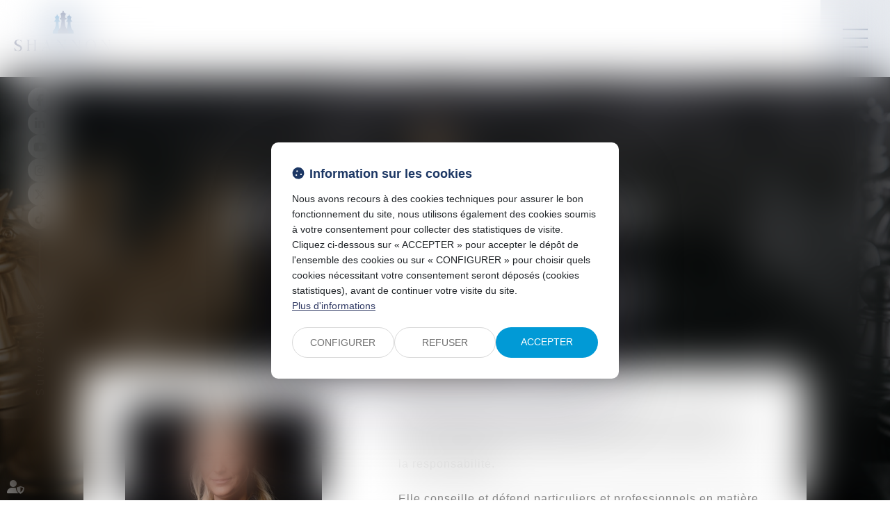

--- FILE ---
content_type: text/css
request_url: https://skins.azko.fr/shannon-avocats/shannon-avocats.css?v=20251126-1500_20250124-084705
body_size: 113873
content:
@import"https://static.azko.fr/js/jquery/jquery-fancybox/jquery.fancybox.min.css";@import"https://fonts.googleapis.com/css2?family=Dancing+Script:wght@400;500;600;700&family=Indie+Flower&display=swap";@import"https://fonts.googleapis.com/css?family=Poppins:100,100italic,200,200italic,300,300italic,regular,italic,500,500italic,600,600italic,700,700italic,800,800italic,900,900italic";.colorPicker_primary{color:#1c3764}.colorPicker_secondary{color:#019ad6}.colorPicker_tertiary{color:#019ad6}.topRS ul.varRs__list,.topRS ul.listeRS,footer ul.varRs__list,footer ul.listeRS,.footer-bottom .menufooter-1 ul,body.annu_fiche_avocat .annuaireFicheContent .annuaireFicheSocialNetwork ul,ul.listeAnnoncesGrid,.bloc-sousMenu .sousMenu ul,.bloc-sousMenu ul,body.accueil .headerCol__menu>ul,body.accueil .headerCol__services ul,body.accueil--actus .headerCol__menu>ul,body.accueil--actus .headerCol__services ul,.accueil__menuTop .sousMenu ul,.accueil__menuTop ul{padding:0;margin:0;list-style:none}.container::after,.container::before,section>.sectionContainer::before,section>.sectionContainer::after{display:none}.container{width:100%;max-width:100%;padding:0}h1{margin-top:0rem}.form-control{border-radius:0;border-radius:.8rem}.actu_share{padding:0}.actu_share .shareFbFrame{display:none}.actu_share a{background:transparent}.actu_share a.shareFb{display:inline-block}.carousel-control.right,.carousel-control.left{background-image:none}.captchaField input{border-radius:0;border-radius:.8rem 0 0 .8rem}a.lienimage:hover img{opacity:1}body #bandeauCookieBtn a::before{font-family:"Font Awesome 6 Pro"}body #bandeauCookies a.btnStandard.btnCookiesAccepter::before,body #bandeauCookies a.btnStandard.btnCookiesConfigurer::before,body #bandeauCookies a.btnStandard.btnCookiesRefuser::before{font-family:"Font Awesome 6 Pro"}body #bandeauCookieDialogBox .bandeauCookieTitle:before,body .ui-dialog.bandeauCookieDialogBox .ui-dialog-titlebar-close::before,body .ui-dialog .ui-dialog-titlebar-close::before,body #bandeauCookieDialogBox .bandeauCookiesBoutons .btnToutAccepter:before,body #bandeauCookieDialogBox .bandeauCookiesBoutons .btnToutRefuser:before,body #bandeauCookieDialogBox .bandeauCookieItemAnalytics>label:before,body .ui-dialog.bandeauCookieDialogBox button .ui-button-text:before{font-family:"Font Awesome 6 Pro"}/*! modern-normalize v1.1.0 | MIT License | https://github.com/sindresorhus/modern-normalize */*,::before,::after{box-sizing:border-box}html{tab-size:4}html{line-height:1.15;-webkit-text-size-adjust:100%}body{margin:0}body{font-family:system-ui,-apple-system,"Segoe UI",Roboto,Helvetica,Arial,sans-serif,"Apple Color Emoji","Segoe UI Emoji"}hr{height:0;color:inherit}abbr[title]{-webkit-text-decoration:underline dotted;text-decoration:underline dotted}b,strong{font-weight:bolder}code,kbd,samp,pre{font-family:ui-monospace,SFMono-Regular,Consolas,"Liberation Mono",Menlo,monospace;font-size:1em}small{font-size:80%}sub,sup{font-size:75%;line-height:0;position:relative;vertical-align:baseline}sub{bottom:-0.25em}sup{top:-0.5em}table{text-indent:0;border-color:inherit}button,input,optgroup,select,textarea{font-family:inherit;font-size:100%;line-height:1.15;margin:0}button,select{text-transform:none}button,[type=button],[type=reset],[type=submit]{-webkit-appearance:button}::-moz-focus-inner{border-style:none;padding:0}:-moz-focusring{outline:1px dotted ButtonText}:-moz-ui-invalid{box-shadow:none}legend{padding:0}progress{vertical-align:baseline}::-webkit-inner-spin-button,::-webkit-outer-spin-button{height:auto}[type=search]{-webkit-appearance:textfield;outline-offset:-2px}::-webkit-search-decoration{-webkit-appearance:none}::-webkit-file-upload-button{-webkit-appearance:button;font:inherit}summary{display:list-item}blockquote,dl,dd,hr,figure,p,pre{margin:0}button{background-color:transparent;background-image:none}fieldset{margin:0;padding:0}html{font-family:Roboto;line-height:1.5}body{font-family:inherit;line-height:inherit}*,::before,::after{box-sizing:border-box;border-width:0;border-style:solid;border-color:currentColor}hr{border-top-width:1px}img{border-style:solid}textarea{resize:vertical}input::placeholder,textarea::placeholder{opacity:1;color:#9ca3af}button,[role=button]{cursor:pointer}:-moz-focusring{outline:auto}a{color:inherit;text-decoration:inherit}button,input,optgroup,select,textarea{padding:0;line-height:inherit;color:inherit}pre,code,kbd,samp{font-family:ui-monospace,SFMono-Regular,Menlo,Monaco,Consolas,"Liberation Mono","Courier New",monospace}img,svg,video,canvas,audio,iframe,embed,object{display:block;vertical-align:middle}img,video{max-width:100%;height:auto}[class*=fa-]::before{content:var(--fa);content:var(--fa)/"";font-weight:900;font-family:"Font Awesome 6 Pro";margin-right:.8rem}.fa--pro,.fa__before--pro::before,.fa__after--pro::after{font-family:"Font Awesome 6 Pro"}.fa--brands,.fa__before--brands::before,.fa__after--brands::after{font-family:"Font Awesome 6 Brands"}.fa-duotone{font-family:"Helvetica Neue",Helvetica,Arial,sans-serif}.fa-duotone::before,.fa-duotone::after{font-family:"Font Awesome 6 Duotone";font-weight:900}:root{--var-color-primary: #1c3764;--var-color-secondary: #019ad6;--var-color-tertiary: #019ad6}a,a:hover,a:focus{text-decoration:none;outline:none}a{transition:all 0.3s ease-in-out;outline:none}html{font-size:62.5%}body{font-size:1.6rem;font-family:"Helvetica Neue",Helvetica,Arial,sans-serif;font-weight:400;background-color:transparent;color:#44443d}@media(max-width: 767.98px){body{font-size:1.4rem}}h1,h2,h3{font-family:"Helvetica Neue",Helvetica,Arial,sans-serif}.filAriane{display:none}section>.sectionContainer{max-width:104rem;padding:0 1.5rem;justify-content:space-between}@media(max-width: 767.98px){section>.sectionContainer{padding:0 1.5rem}}body.annu_fiche_avocat .annuaireFicheContent ul,body.actu_article .article_container ul,.content_plansite ul,.pagedefaut .richtext ul{list-style:none;padding:0 0 0 1.8rem}body.annu_fiche_avocat .annuaireFicheContent ul li,body.actu_article .article_container ul li,.content_plansite ul li,.pagedefaut .richtext ul li{position:relative;padding:.2rem 0}body.annu_fiche_avocat .annuaireFicheContent ul li::before,body.actu_article .article_container ul li::before,.content_plansite ul li::before,.pagedefaut .richtext ul li::before{content:"";width:.8rem;height:.8rem;background-color:#019ad6;position:absolute;left:calc(-1.8rem + 0.1rem);top:1ch;border-radius:10rem}body.annu_fiche_avocat .annuaireFicheContent ul li ul li::before,body.actu_article .article_container ul li ul li::before,.content_plansite ul li ul li::before,.pagedefaut .richtext ul li ul li::before{border:.1rem solid #019ad6;background:none}h1{font-size:calc(1.94rem + 2.55vw)}@media(min-width: 1200px){h1{font-size:5rem}}h2{font-size:calc(1.74rem + 1.05vw)}@media(min-width: 1200px){h2{font-size:3rem}}h3{font-size:calc(1.68rem + 0.6vw)}@media(min-width: 1200px){h3{font-size:2.4rem}}h4{font-size:calc(1.64rem + 0.3vw)}@media(min-width: 1200px){h4{font-size:2rem}}h5{font-size:calc(1.62rem + 0.15vw)}@media(min-width: 1200px){h5{font-size:1.8rem}}h6{font-size:1.6rem}.content_script{display:none}.captchaField .captcha-col1 img{display:inline-block}table{display:block;overflow:auto;max-width:calc(100vw - (2 * 1.5rem))}@media(max-width: 767.98px){table{max-width:calc(100vw - (2 * 1.5rem))}}.richtext a[class*=picto__before]::before{margin-right:.8rem}.richtext a[class*=picto__after]::after{margin-left:.8rem}.mainPageArticle a[class*=picto__before]::before{margin-right:.8rem}.mainPageArticle a[class*=picto__after]::after{margin-left:.8rem}.ui-accordion.ui-widget{z-index:0;font-family:"Helvetica Neue",Helvetica,Arial,sans-serif;font-size:1.6rem}@media(max-width: 767.98px){.ui-accordion.ui-widget{font-size:1.4rem}}#mainMenu{padding:0;max-height:initial}#mainMenu ul.menu-principal>li{padding:0}#mainMenu ul.menu-principal>li>a{color:#1c3764;background:transparent}#mainMenu ul.menu-principal>li>a:focus,#mainMenu ul.menu-principal>li>a:hover{color:#019ad6}@media(max-width: 767.98px){#mainMenu ul.menu-principal>li>a{color:#fff}}.navbar-toggle{padding:0;margin:0}.menu-principal li.nav--non-clickable>a:not(.non-clickable){display:none}.menu-principal li.nav--non-clickable>a.non-clickable{display:inline-block;cursor:default}@media(max-width: 767.98px){.menu-principal li.nav--non-clickable>a:not(.navigate){display:none}.menu-principal li.nav--non-clickable>a.navigate{display:inline-block}}.menu-principal li.nav--clickable>a:not(.clickable){display:none}.menu-principal li.nav--clickable>a.clickable{display:inline-block}@media(max-width: 767.98px){.menu-principal li.nav--clickable>a:not(.navigate){display:none}.menu-principal li.nav--clickable>a.navigate{display:inline-block}}.menu-principal li.nav--navigate>a:not(.navigate){display:none}.menu-principal li.nav--navigate>a.navigate{display:inline-block}@media(max-width: 767.98px){.menu-principal li.nav--navigate>a:not(.navigate){display:none}.menu-principal li.nav--navigate>a.navigate{display:inline-block}}header{background:#fff}.iframeML{width:100%;margin:5rem auto}.fadeIn{animation-name:fadeIn;animation-fill-mode:both}.fadeInLeft{animation-name:fadeInLeft;animation-fill-mode:both}.fadeInUp{animation-name:fadeInUp;animation-fill-mode:both}.fadeInRight{animation-name:fadeInRight;animation-fill-mode:both}.fadeInDown{animation-name:fadeInDown;animation-fill-mode:both}.fadeInLeft--xs{animation-name:fadeInLeft--xs;animation-fill-mode:both}.fadeInDown--xs{animation-name:fadeInDown--xs;animation-fill-mode:both}.fadeInUp--xs{animation-name:fadeInUp--xs;animation-fill-mode:both}.fadeInRight--xs{animation-name:fadeInRight--xs;animation-fill-mode:both}.jello-horizontal{animation-name:jello-horizontal;animation-fill-mode:both}@media(min-width: 768px){@keyframes fadeIn{from{opacity:0}to{opacity:1}}@keyframes fadeInLeft{from{opacity:0;transform:translate3d(-100%, 0, 0)}to{opacity:1;transform:translate3d(0, 0, 0)}}@keyframes fadeInUp{from{opacity:0;transform:translate3d(0, 100%, 0)}to{opacity:1;transform:translate3d(0, 0, 0)}}@keyframes fadeInRight{from{opacity:0;transform:translate3d(100%, 0, 0)}to{opacity:1;transform:translate3d(0, 0, 0)}}@keyframes fadeInDown{from{opacity:0;transform:translate3d(0, -100%, 0)}to{opacity:1;transform:translate3d(0, 0, 0)}}@keyframes jello-horizontal{0%{transform:scale3d(1, 1, 1) translateX(-50%)}30%{transform:scale3d(1.25, 0.75, 1) translateX(-50%)}40%{transform:scale3d(0.75, 1.25, 1) translateX(-50%)}50%{transform:scale3d(1.15, 0.85, 1) translateX(-50%)}65%{transform:scale3d(0.95, 1.05, 1) translateX(-50%)}75%{transform:scale3d(1.05, 0.95, 1) translateX(-50%)}100%{transform:scale3d(1, 1, 1) translateX(-50%)}}@keyframes fadeInUp--xs{0%{opacity:0;transform:translateY(20px)}100%{opacity:1;transform:translateY(0)}}@keyframes fadeInLeft--xs{0%{opacity:0;transform:translateX(-20px)}100%{opacity:1;transform:translateX(0)}}@keyframes fadeInRight--xs{0%{opacity:0;transform:translateX(20px)}100%{opacity:1;transform:translateX(0)}}@keyframes fadeInDown--xs{0%{opacity:0;transform:translateY(-20px)}100%{opacity:1;transform:translateY(0)}}}.anim__time--xs{animation-duration:.1s}.anim__time--sm{animation-duration:.2s}.anim__time--md{animation-duration:.3s}.anim__time--lg{animation-duration:.5s}.anim__time--xl{animation-duration:1s}.anim__time--xxl{animation-duration:2s}.anim__type--ease{animation-timing-function:ease}.anim__type--ease-in{animation-timing-function:ease-in}.anim__type--ease-out{animation-timing-function:ease-out}.anim__type--ease-in-out{animation-timing-function:ease-in-out}.anim__type--linear{animation-timing-function:linear}.anim__type--step-start{animation-timing-function:step-start}.anim__type--step-end{animation-timing-function:step-end}.anim__dir--normal{animation-direction:normal}.anim__dir--reverse{animation-direction:reverse}.anim__dir--alternate{animation-direction:alternate}.anim__dir--alternate-reverse{animation-direction:alternate-reverse}.anim__fill--none{animation-fill-mode:none}.anim__fill--forwards{animation-fill-mode:forwards}.anim__fill--backwards{animation-fill-mode:backwards}.anim__fill--both{animation-fill-mode:both}.anim__delay--xs{animation-delay:.3s}.anim__delay--sm{animation-delay:.4s}.anim__delay--md{animation-delay:.5s}.anim__delay--lg{animation-delay:.6s}.anim__delay--xl{animation-delay:.7s}.anim__delay--xxl{animation-delay:.8s}.anim__count--infinite{animation-iteration-count:infinite}.anim__count--xs{animation-iteration-count:1.5}.anim__count--sm{animation-iteration-count:2}.anim__count--md{animation-iteration-count:2.5}.anim__count--lg{animation-iteration-count:3}.anim__count--xl{animation-iteration-count:3.5}.anim__count--xxl{animation-iteration-count:4}.color-primary{color:#1c3764}.color-secondary{color:#019ad6}.color-tertiary{color:#019ad6}.color-white{color:#fff}.bg-white{background:#fff}.bg-black{background:#000}.color-primary--900{color:rgba(28,55,100,.9)}.color-secondary--900{color:rgba(1,154,214,.9)}.color-tertiary--900{color:rgba(1,154,214,.9)}.color-black--900{color:rgba(0,0,0,.9)}.color-white--900{color:rgba(255,255,255,.9)}.color-primary--800{color:rgba(28,55,100,.8)}.color-secondary--800{color:rgba(1,154,214,.8)}.color-tertiary--800{color:rgba(1,154,214,.8)}.color-black--800{color:rgba(0,0,0,.8)}.color-white--800{color:rgba(255,255,255,.8)}.color-primary--700{color:rgba(28,55,100,.7)}.color-secondary--700{color:rgba(1,154,214,.7)}.color-tertiary--700{color:rgba(1,154,214,.7)}.color-black--700{color:rgba(0,0,0,.7)}.color-white--700{color:rgba(255,255,255,.7)}.color-primary--600{color:rgba(28,55,100,.6)}.color-secondary--600{color:rgba(1,154,214,.6)}.color-tertiary--600{color:rgba(1,154,214,.6)}.color-black--600{color:rgba(0,0,0,.6)}.color-white--600{color:rgba(255,255,255,.6)}.color-primary--500{color:rgba(28,55,100,.5)}.color-secondary--500{color:rgba(1,154,214,.5)}.color-tertiary--500{color:rgba(1,154,214,.5)}.color-black--500{color:rgba(0,0,0,.5)}.color-white--500{color:rgba(255,255,255,.5)}.color-primary--400{color:rgba(28,55,100,.4)}.color-secondary--400{color:rgba(1,154,214,.4)}.color-tertiary--400{color:rgba(1,154,214,.4)}.color-black--400{color:rgba(0,0,0,.4)}.color-white--400{color:rgba(255,255,255,.4)}.color-primary--300{color:rgba(28,55,100,.3)}.color-secondary--300{color:rgba(1,154,214,.3)}.color-tertiary--300{color:rgba(1,154,214,.3)}.color-black--300{color:rgba(0,0,0,.3)}.color-white--300{color:rgba(255,255,255,.3)}.color-primary--200{color:rgba(28,55,100,.2)}.color-secondary--200{color:rgba(1,154,214,.2)}.color-tertiary--200{color:rgba(1,154,214,.2)}.color-black--200{color:rgba(0,0,0,.2)}.color-white--200{color:rgba(255,255,255,.2)}.color-primary--100{color:rgba(28,55,100,.1)}.color-secondary--100{color:rgba(1,154,214,.1)}.color-tertiary--100{color:rgba(1,154,214,.1)}.color-black--100{color:rgba(0,0,0,.1)}.color-white--100{color:rgba(255,255,255,.1)}.color-primary--50{color:rgba(28,55,100,.05)}.color-secondary--50{color:rgba(1,154,214,.05)}.color-tertiary--50{color:rgba(1,154,214,.05)}.color-black--50{color:rgba(0,0,0,.05)}.color-white--50{color:rgba(255,255,255,.05)}.bg-primary{background:#1c3764;color:#fff}.bg-primary__h1 h1,.bg-primary__h1 h1 a{color:#fff}.bg-primary__h2 h2,.bg-primary__h2 h2 a{color:#fff}.bg-primary__h3 h3,.bg-primary__h3 h3 a{color:#fff}.bg-primary__h4 h4,.bg-primary__h4 h4 a{color:#fff}.bg-primary__h5 h5,.bg-primary__h5 h5 a{color:#fff}.bg-primary__h6 h6,.bg-primary__h6 h6 a{color:#fff}.bg-secondary{background:#019ad6;color:#fff}.bg-secondary__h1 h1,.bg-secondary__h1 h1 a{color:#fff}.bg-secondary__h2 h2,.bg-secondary__h2 h2 a{color:#fff}.bg-secondary__h3 h3,.bg-secondary__h3 h3 a{color:#fff}.bg-secondary__h4 h4,.bg-secondary__h4 h4 a{color:#fff}.bg-secondary__h5 h5,.bg-secondary__h5 h5 a{color:#fff}.bg-secondary__h6 h6,.bg-secondary__h6 h6 a{color:#fff}.bg-tertiary{background:#019ad6;color:#fff}.bg-tertiary__h1 h1,.bg-tertiary__h1 h1 a{color:#fff}.bg-tertiary__h2 h2,.bg-tertiary__h2 h2 a{color:#fff}.bg-tertiary__h3 h3,.bg-tertiary__h3 h3 a{color:#fff}.bg-tertiary__h4 h4,.bg-tertiary__h4 h4 a{color:#fff}.bg-tertiary__h5 h5,.bg-tertiary__h5 h5 a{color:#fff}.bg-tertiary__h6 h6,.bg-tertiary__h6 h6 a{color:#fff}.bg-primary--900{background:rgba(28,55,100,.9)}.bg-secondary--900{background:rgba(1,154,214,.9)}.bg-tertiary--900{background:rgba(1,154,214,.9)}.bg-black--900{background:rgba(0,0,0,.9)}.bg-white--900{background:rgba(255,255,255,.9)}.bg-primary--800{background:rgba(28,55,100,.8)}.bg-secondary--800{background:rgba(1,154,214,.8)}.bg-tertiary--800{background:rgba(1,154,214,.8)}.bg-black--800{background:rgba(0,0,0,.8)}.bg-white--800{background:rgba(255,255,255,.8)}.bg-primary--700{background:rgba(28,55,100,.7)}.bg-secondary--700{background:rgba(1,154,214,.7)}.bg-tertiary--700{background:rgba(1,154,214,.7)}.bg-black--700{background:rgba(0,0,0,.7)}.bg-white--700{background:rgba(255,255,255,.7)}.bg-primary--600{background:rgba(28,55,100,.6)}.bg-secondary--600{background:rgba(1,154,214,.6)}.bg-tertiary--600{background:rgba(1,154,214,.6)}.bg-black--600{background:rgba(0,0,0,.6)}.bg-white--600{background:rgba(255,255,255,.6)}.bg-primary--500{background:rgba(28,55,100,.5)}.bg-secondary--500{background:rgba(1,154,214,.5)}.bg-tertiary--500{background:rgba(1,154,214,.5)}.bg-black--500{background:rgba(0,0,0,.5)}.bg-white--500{background:rgba(255,255,255,.5)}.bg-primary--400{background:rgba(28,55,100,.4)}.bg-secondary--400{background:rgba(1,154,214,.4)}.bg-tertiary--400{background:rgba(1,154,214,.4)}.bg-black--400{background:rgba(0,0,0,.4)}.bg-white--400{background:rgba(255,255,255,.4)}.bg-primary--300{background:rgba(28,55,100,.3)}.bg-secondary--300{background:rgba(1,154,214,.3)}.bg-tertiary--300{background:rgba(1,154,214,.3)}.bg-black--300{background:rgba(0,0,0,.3)}.bg-white--300{background:rgba(255,255,255,.3)}.bg-primary--200{background:rgba(28,55,100,.2)}.bg-secondary--200{background:rgba(1,154,214,.2)}.bg-tertiary--200{background:rgba(1,154,214,.2)}.bg-black--200{background:rgba(0,0,0,.2)}.bg-white--200{background:rgba(255,255,255,.2)}.bg-primary--100{background:rgba(28,55,100,.1)}.bg-secondary--100{background:rgba(1,154,214,.1)}.bg-tertiary--100{background:rgba(1,154,214,.1)}.bg-black--100{background:rgba(0,0,0,.1)}.bg-white--100{background:rgba(255,255,255,.1)}.bg-primary--50{background:rgba(28,55,100,.05)}.bg-secondary--50{background:rgba(1,154,214,.05)}.bg-tertiary--50{background:rgba(1,154,214,.05)}.bg-black--50{background:rgba(0,0,0,.05)}.bg-white--50{background:rgba(255,255,255,.05)}body.lg-fr .display--en,body.lg-fr .display--be,body.lg-fr .display--it,body.lg-fr .display--es,body.lg-fr .display--nl,body.lg-fr .display--de,body.lg-fr .display--da,body.lg-en .display--fr,body.lg-en .display--be,body.lg-en .display--it,body.lg-en .display--es,body.lg-en .display--nl,body.lg-en .display--de,body.lg-en .display--da,body.lg-be .display--fr,body.lg-be .display--en,body.lg-be .display--it,body.lg-be .display--es,body.lg-be .display--nl,body.lg-be .display--de,body.lg-be .display--da,body.lg-it .display--fr,body.lg-it .display--en,body.lg-it .display--be,body.lg-it .display--es,body.lg-it .display--nl,body.lg-it .display--de,body.lg-it .display--da,body.lg-es .display--fr,body.lg-es .display--en,body.lg-es .display--be,body.lg-es .display--it,body.lg-es .display--nl,body.lg-es .display--de,body.lg-es .display--da,body.lg-nl .display--fr,body.lg-nl .display--en,body.lg-nl .display--be,body.lg-nl .display--it,body.lg-nl .display--es,body.lg-nl .display--de,body.lg-nl .display--da,body.lg-de .display--fr,body.lg-de .display--en,body.lg-de .display--be,body.lg-de .display--it,body.lg-de .display--es,body.lg-de .display--nl,body.lg-de .display--da,body.lg-da .display--fr,body.lg-da .display--en,body.lg-da .display--be,body.lg-da .display--it,body.lg-da .display--es,body.lg-da .display--nl,body.lg-da .display--de{display:none !important}body.lg-fr .btnLangue__fr,body.lg-en .btnLangue__en,body.lg-be .btnLangue__be,body.lg-it .btnLangue__it,body.lg-es .btnLangue__es,body.lg-nl .btnLangue__nl,body.lg-de .btnLangue__de,body.lg-da .btnLangue__da{opacity:.5;pointer-events:none}.dropdown--none .menu-dropdown,.dropdown--none .dropdown-menu{display:none !important}@media(min-width: 375px){.xs\:dropdown--none .menu-dropdown,.xs\:dropdown--none .dropdown-menu{display:none !important}}@media(min-width: 576px){.sm\:dropdown--none .menu-dropdown,.sm\:dropdown--none .dropdown-menu{display:none !important}}@media(min-width: 768px){.md\:dropdown--none .menu-dropdown,.md\:dropdown--none .dropdown-menu{display:none !important}}@media(min-width: 992px){.lg\:dropdown--none .menu-dropdown,.lg\:dropdown--none .dropdown-menu{display:none !important}}@media(min-width: 1200px){.xl\:dropdown--none .menu-dropdown,.xl\:dropdown--none .dropdown-menu{display:none !important}}@media(min-width: 1400px){.xxl\:dropdown--none .menu-dropdown,.xxl\:dropdown--none .dropdown-menu{display:none !important}}.subdropdown--none .menu-subdropdown,.subdropdown--none .subdropdown-menu{display:none !important}@media(min-width: 375px){.xs\:subdropdown--none .menu-subdropdown,.xs\:subdropdown--none .subdropdown-menu{display:none !important}}@media(min-width: 576px){.sm\:subdropdown--none .menu-subdropdown,.sm\:subdropdown--none .subdropdown-menu{display:none !important}}@media(min-width: 768px){.md\:subdropdown--none .menu-subdropdown,.md\:subdropdown--none .subdropdown-menu{display:none !important}}@media(min-width: 992px){.lg\:subdropdown--none .menu-subdropdown,.lg\:subdropdown--none .subdropdown-menu{display:none !important}}@media(min-width: 1200px){.xl\:subdropdown--none .menu-subdropdown,.xl\:subdropdown--none .subdropdown-menu{display:none !important}}@media(min-width: 1400px){.xxl\:subdropdown--none .menu-subdropdown,.xxl\:subdropdown--none .subdropdown-menu{display:none !important}}@media(max-width: 375px){.xs\:dropdown--display .menu-dropdown,.xs\:dropdown--display .dropdown-menu{display:none !important}}@media(max-width: 375px){.xs\:subdropdown--display .menu-subdropdown,.xs\:subdropdown--display .subdropdown-menu{display:none !important}}@media(max-width: 576px){.sm\:dropdown--display .menu-dropdown,.sm\:dropdown--display .dropdown-menu{display:none !important}}@media(max-width: 576px){.sm\:subdropdown--display .menu-subdropdown,.sm\:subdropdown--display .subdropdown-menu{display:none !important}}@media(max-width: 768px){.md\:dropdown--display .menu-dropdown,.md\:dropdown--display .dropdown-menu{display:none !important}}@media(max-width: 768px){.md\:subdropdown--display .menu-subdropdown,.md\:subdropdown--display .subdropdown-menu{display:none !important}}@media(max-width: 992px){.lg\:dropdown--display .menu-dropdown,.lg\:dropdown--display .dropdown-menu{display:none !important}}@media(max-width: 992px){.lg\:subdropdown--display .menu-subdropdown,.lg\:subdropdown--display .subdropdown-menu{display:none !important}}@media(max-width: 1200px){.xl\:dropdown--display .menu-dropdown,.xl\:dropdown--display .dropdown-menu{display:none !important}}@media(max-width: 1200px){.xl\:subdropdown--display .menu-subdropdown,.xl\:subdropdown--display .subdropdown-menu{display:none !important}}@media(max-width: 1400px){.xxl\:dropdown--display .menu-dropdown,.xxl\:dropdown--display .dropdown-menu{display:none !important}}@media(max-width: 1400px){.xxl\:subdropdown--display .menu-subdropdown,.xxl\:subdropdown--display .subdropdown-menu{display:none !important}}.picto__before--facebook-f::before,.picto__after--facebook-f::after{font-family:"Font Awesome 6 Brands";font-weight:normal;content:"";display:inline-block}.picto__before--facebook-square::before,.picto__after--facebook-square::after{font-family:"Font Awesome 6 Brands";font-weight:normal;content:"";display:inline-block}.picto__before--facebook::before,.picto__after--facebook::after{font-family:"Font Awesome 6 Brands";font-weight:normal;content:"";display:inline-block}.picto__before--twitter::before,.picto__after--twitter::after{font-family:"Font Awesome 6 Brands";font-weight:normal;content:"";display:inline-block}.picto__before--twitter-square::before,.picto__after--twitter-square::after{font-family:"Font Awesome 6 Brands";font-weight:normal;content:"";display:inline-block}.picto__before--instagram::before,.picto__after--instagram::after{font-family:"Font Awesome 6 Brands";font-weight:normal;content:"";display:inline-block}.picto__before--linkedin-in::before,.picto__after--linkedin-in::after{font-family:"Font Awesome 6 Brands";font-weight:normal;content:"";display:inline-block}.picto__before--linkedin::before,.picto__after--linkedin::after{font-family:"Font Awesome 6 Brands";font-weight:normal;content:"";display:inline-block}.picto__before--youtube::before,.picto__after--youtube::after{font-family:"Font Awesome 6 Brands";font-weight:normal;content:"";display:inline-block}.picto__before--soundcloud::before,.picto__after--soundcloud::after{font-family:"Font Awesome 6 Brands";font-weight:normal;content:"";display:inline-block}.picto__before--tiktok::before,.picto__after--tiktok::after{font-family:"Font Awesome 6 Brands";font-weight:normal;content:"";display:inline-block}.picto__before--spotify::before,.picto__after--spotify::after{font-family:"Font Awesome 6 Brands";font-weight:normal;content:"";display:inline-block}.picto__before--star::before,.picto__after--star::after{font-family:"Font Awesome 6 Pro";font-weight:900;content:"";display:inline-block}.picto__before--angle-down::before,.picto__after--angle-down::after{font-family:"Font Awesome 6 Pro";font-weight:900;content:"";display:inline-block}.picto__before--angle-left::before,.picto__after--angle-left::after{font-family:"Font Awesome 6 Pro";font-weight:900;content:"";display:inline-block}.picto__before--angle-right::before,.picto__after--angle-right::after{font-family:"Font Awesome 6 Pro";font-weight:900;content:"";display:inline-block}.picto__before--angle-up::before,.picto__after--angle-up::after{font-family:"Font Awesome 6 Pro";font-weight:900;content:"";display:inline-block}.picto__before--arrow-circle-down::before,.picto__after--arrow-circle-down::after{font-family:"Font Awesome 6 Pro";font-weight:900;content:"";display:inline-block}.picto__before--arrow-circle-left::before,.picto__after--arrow-circle-left::after{font-family:"Font Awesome 6 Pro";font-weight:900;content:"";display:inline-block}.picto__before--arrow-circle-right::before,.picto__after--arrow-circle-right::after{font-family:"Font Awesome 6 Pro";font-weight:900;content:"";display:inline-block}.picto__before--arrow-circle-up::before,.picto__after--arrow-circle-up::after{font-family:"Font Awesome 6 Pro";font-weight:900;content:"";display:inline-block}.picto__before--arrow-down::before,.picto__after--arrow-down::after{font-family:"Font Awesome 6 Pro";font-weight:900;content:"";display:inline-block}.picto__before--arrow-left::before,.picto__after--arrow-left::after{font-family:"Font Awesome 6 Pro";font-weight:900;content:"";display:inline-block}.picto__before--arrow-right::before,.picto__after--arrow-right::after{font-family:"Font Awesome 6 Pro";font-weight:900;content:"";display:inline-block}.picto__before--arrow-up::before,.picto__after--arrow-up::after{font-family:"Font Awesome 6 Pro";font-weight:900;content:"";display:inline-block}.picto__before--arrow-alt-circle-down::before,.picto__after--arrow-alt-circle-down::after{font-family:"Font Awesome 6 Pro";font-weight:900;content:"";display:inline-block}.picto__before--arrow-alt-circle-left::before,.picto__after--arrow-alt-circle-left::after{font-family:"Font Awesome 6 Pro";font-weight:900;content:"";display:inline-block}.picto__before--arrow-alt-circle-right::before,.picto__after--arrow-alt-circle-right::after{font-family:"Font Awesome 6 Pro";font-weight:900;content:"";display:inline-block}.picto__before--arrow-alt-circle-up::before,.picto__after--arrow-alt-circle-up::after{font-family:"Font Awesome 6 Pro";font-weight:900;content:"";display:inline-block}.picto__before--bell::before,.picto__after--bell::after{font-family:"Font Awesome 6 Pro";font-weight:900;content:"";display:inline-block}.picto__before--book-open-cover::before,.picto__after--book-open-cover::after{font-family:"Font Awesome 6 Pro";font-weight:900;content:"";display:inline-block}.picto__before--book-open::before,.picto__after--book-open::after{font-family:"Font Awesome 6 Pro";font-weight:900;content:"";display:inline-block}.picto__before--bolt::before,.picto__after--bolt::after{font-family:"Font Awesome 6 Pro";font-weight:900;content:"";display:inline-block}.picto__before--briefcase::before,.picto__after--briefcase::after{font-family:"Font Awesome 6 Pro";font-weight:900;content:"";display:inline-block}.picto__before--envelope::before,.picto__after--envelope::after{font-family:"Font Awesome 6 Pro";font-weight:900;content:"";display:inline-block}.picto__before--calendar-check::before,.picto__after--calendar-check::after{font-family:"Font Awesome 6 Pro";font-weight:400;content:"";display:inline-block}.picto__before--calendar-day::before,.picto__after--calendar-day::after{font-family:"Font Awesome 6 Pro";font-weight:900;content:"";display:inline-block}.picto__before--calendar-days::before,.picto__after--calendar-days::after{font-family:"Font Awesome 6 Pro";font-weight:900;content:"";display:inline-block}.picto__before--calendar-alt::before,.picto__after--calendar-alt::after{font-family:"Font Awesome 6 Pro";font-weight:900;content:"";display:inline-block}.picto__before--chalkboard-teacher::before,.picto__after--chalkboard-teacher::after{font-family:"Font Awesome 6 Pro";font-weight:900;content:"";display:inline-block}.picto__before--chart-line::before,.picto__after--chart-line::after{font-family:"Font Awesome 6 Pro";font-weight:900;content:"";display:inline-block}.picto__before--check-circle::before,.picto__after--check-circle::after{font-family:"Font Awesome 6 Pro";font-weight:900;content:"";display:inline-block}.picto__before--coins::before,.picto__after--coins::after{font-family:"Font Awesome 6 Pro";font-weight:900;content:"";display:inline-block}.picto__before--comment::before,.picto__after--comment::after{font-family:"Font Awesome 6 Pro";font-weight:900;content:"";display:inline-block}.picto__before--credit-card::before,.picto__after--credit-card::after{font-family:"Font Awesome 6 Pro";font-weight:900;content:"";display:inline-block}.picto__before--earth-americas::before,.picto__after--earth-americas::after{font-family:"Font Awesome 6 Pro";font-weight:900;content:"";display:inline-block}.picto__before--file-alt::before,.picto__after--file-alt::after{font-family:"Font Awesome 6 Pro";font-weight:900;content:"";display:inline-block}.picto__before--file-download::before,.picto__after--file-download::after{font-family:"Font Awesome 6 Pro";font-weight:900;content:"";display:inline-block}.picto__before--file-upload::before,.picto__after--file-upload::after{font-family:"Font Awesome 6 Pro";font-weight:900;content:"";display:inline-block}.picto__before--futbol::before,.picto__after--futbol::after{font-family:"Font Awesome 6 Pro";font-weight:900;content:"";display:inline-block}.picto__before--graduation-cap::before,.picto__after--graduation-cap::after{font-family:"Font Awesome 6 Pro";font-weight:900;content:"";display:inline-block}.picto__before--hand-holding-hand::before,.picto__after--hand-holding-hand::after{font-family:"Font Awesome 6 Pro";font-weight:900;content:"";display:inline-block}.picto__before--house-building::before,.picto__after--house-building::after{font-family:"Font Awesome 6 Pro";font-weight:900;content:"";display:inline-block}.picto__before--building-columns::before,.picto__after--building-columns::after{font-family:"Font Awesome 6 Pro";font-weight:900;content:"";display:inline-block}.picto__before--lock::before,.picto__after--lock::after{font-family:"Font Awesome 6 Pro";font-weight:900;content:"";display:inline-block}.picto__before--map-marker-alt::before,.picto__after--map-marker-alt::after{font-family:"Font Awesome 6 Pro";font-weight:900;content:"";display:inline-block}.picto__before--mouse-pointer::before,.picto__after--mouse-pointer::after{font-family:"Font Awesome 6 Pro";font-weight:900;content:"";display:inline-block}.picto__before--music::before,.picto__after--music::after{font-family:"Font Awesome 6 Pro";font-weight:900;content:"";display:inline-block}.picto__before--paper-plane::before,.picto__after--paper-plane::after{font-family:"Font Awesome 6 Pro";font-weight:900;content:"";display:inline-block}.picto__before--phone::before,.picto__after--phone::after{font-family:"Font Awesome 6 Pro";font-weight:900;content:"";display:inline-block}.picto__before--phone-alt::before,.picto__after--phone-alt::after{font-family:"Font Awesome 6 Pro";font-weight:900;content:"";display:inline-block}.picto__before--piggy-bank::before,.picto__after--piggy-bank::after{font-family:"Font Awesome 6 Pro";font-weight:900;content:"";display:inline-block}.picto__before--garage::before,.picto__after--garage::after{font-family:"Font Awesome 6 Pro";font-weight:900;content:"";display:inline-block}.picto__before--satellite::before,.picto__after--satellite::after{font-family:"Font Awesome 6 Pro";font-weight:900;content:"";display:inline-block}.picto__before--undo::before,.picto__after--undo::after{font-family:"Font Awesome 6 Pro";font-weight:900;content:"";display:inline-block}.picto__before--users::before,.picto__after--users::after{font-family:"Font Awesome 6 Pro";font-weight:900;content:"";display:inline-block}.picto__before--user::before,.picto__after--user::after{font-family:"Font Awesome 6 Pro";font-weight:900;content:"";display:inline-block}.picto__before--wheelchair::before,.picto__after--wheelchair::after{font-family:"Font Awesome 6 Pro";font-weight:900;content:"";display:inline-block}.picto__before--balance-scale::before,.picto__after--balance-scale::after{font-family:"Font Awesome 6 Pro";font-weight:900;content:"";display:inline-block}.picto__before--gavel::before,.picto__after--gavel::after{font-family:"Font Awesome 6 Pro";font-weight:900;content:"";display:inline-block}.picto__before--building::before,.picto__after--building::after{font-family:"Font Awesome 6 Pro";font-weight:900;content:"";display:inline-block}.picto__before--file-signature::before,.picto__after--file-signature::after{font-family:"Font Awesome 6 Pro";font-weight:900;content:"";display:inline-block}.picto__before--file-search::before,.picto__after--file-search::after{font-family:"Font Awesome 6 Pro";font-weight:900;content:"";display:inline-block}.picto__before--file-contract::before,.picto__after--file-contract::after{font-family:"Font Awesome 6 Pro";font-weight:900;content:"";display:inline-block}.picto__before--check::before,.picto__after--check::after{font-family:"Font Awesome 6 Pro";font-weight:900;content:"";display:inline-block}.picto__before--clock::before,.picto__after--clock::after{font-family:"Font Awesome 6 Pro";font-weight:900;content:"";display:inline-block}.picto__before--times-circle::before,.picto__after--times-circle::after{font-family:"Font Awesome 6 Pro";font-weight:900;content:"";display:inline-block}.picto__before--times::before,.picto__after--times::after{font-family:"Font Awesome 6 Pro";font-weight:900;content:"";display:inline-block}.picto__before--plus::before,.picto__after--plus::after{font-family:"Font Awesome 6 Pro";font-weight:900;content:"\+";display:inline-block}.picto__before--plus-circle::before,.picto__after--plus-circle::after{font-family:"Font Awesome 6 Pro";font-weight:900;content:"";display:inline-block}.picto__before--plus-square::before,.picto__after--plus-square::after{font-family:"Font Awesome 6 Pro";font-weight:900;content:"";display:inline-block}.picto__before--child::before,.picto__after--child::after{font-family:"Font Awesome 6 Pro";font-weight:900;content:"";display:inline-block}.picto__before--baby::before,.picto__after--baby::after{font-family:"Font Awesome 6 Pro";font-weight:900;content:"";display:inline-block}.picto__before--handshake::before,.picto__after--handshake::after{font-family:"Font Awesome 6 Pro";font-weight:900;content:"";display:inline-block}.picto__before--umbrella::before,.picto__after--umbrella::after{font-family:"Font Awesome 6 Pro";font-weight:900;content:"";display:inline-block}.picto__before--user-tie::before,.picto__after--user-tie::after{font-family:"Font Awesome 6 Pro";font-weight:900;content:"";display:inline-block}.picto__before--home::before,.picto__after--home::after{font-family:"Font Awesome 6 Pro";font-weight:900;content:"";display:inline-block}.picto__before--box-open::before,.picto__after--box-open::after{font-family:"Font Awesome 6 Pro";font-weight:900;content:"";display:inline-block}.picto__before--chart-pie::before,.picto__after--chart-pie::after{font-family:"Font Awesome 6 Pro";font-weight:900;content:"";display:inline-block}.picto__before--download::before,.picto__after--download::after{font-family:"Font Awesome 6 Pro";font-weight:900;content:"";display:inline-block}.picto__before--file-pdf::before,.picto__after--file-pdf::after{font-family:"Font Awesome 6 Pro";font-weight:900;content:"";display:inline-block}.picto__before--heart::before,.picto__after--heart::after{font-family:"Font Awesome 6 Pro";font-weight:900;content:"";display:inline-block}.picto__before--headphones-alt::before,.picto__after--headphones-alt::after{font-family:"Font Awesome 6 Pro";font-weight:900;content:"";display:inline-block}.picto__before--headphones::before,.picto__after--headphones::after{font-family:"Font Awesome 6 Pro";font-weight:900;content:"";display:inline-block}.picto__before--headset::before,.picto__after--headset::after{font-family:"Font Awesome 6 Pro";font-weight:900;content:"";display:inline-block}.picto__before--info::before,.picto__after--info::after{font-family:"Font Awesome 6 Pro";font-weight:900;content:"";display:inline-block}.picto__before--info-circle::before,.picto__after--info-circle::after{font-family:"Font Awesome 6 Pro";font-weight:900;content:"";display:inline-block}.picto__before--link::before,.picto__after--link::after{font-family:"Font Awesome 6 Pro";font-weight:900;content:"";display:inline-block}.picto__before--landmark::before,.picto__after--landmark::after{font-family:"Font Awesome 6 Pro";font-weight:900;content:"";display:inline-block}.picto__before--microphone::before,.picto__after--microphone::after{font-family:"Font Awesome 6 Pro";font-weight:900;content:"";display:inline-block}.picto__before--microphone-alt::before,.picto__after--microphone-alt::after{font-family:"Font Awesome 6 Pro";font-weight:900;content:"";display:inline-block}.picto__before--fax::before,.picto__after--fax::after{font-family:"Font Awesome 6 Pro";font-weight:900;content:"";display:inline-block}.picto__before--heart-broken::before,.picto__after--heart-broken::after{font-family:"Font Awesome 6 Pro";font-weight:900;content:"";display:inline-block}.picto__before--hand-holding-usd::before,.picto__after--hand-holding-usd::after{font-family:"Font Awesome 6 Pro";font-weight:900;content:"";display:inline-block}.picto__before--paste::before,.picto__after--paste::after{font-family:"Font Awesome 6 Pro";font-weight:900;content:"";display:inline-block}.picto__before--exchange-alt::before,.picto__after--exchange-alt::after{font-family:"Font Awesome 6 Pro";font-weight:900;content:"";display:inline-block}.picto__before--exclamation-triangle::before,.picto__after--exclamation-triangle::after{font-family:"Font Awesome 6 Pro";font-weight:900;content:"";display:inline-block}.picto__before--exclamation-circle::before,.picto__after--exclamation-circle::after{font-family:"Font Awesome 6 Pro";font-weight:900;content:"";display:inline-block}.picto__before--exclamation::before,.picto__after--exclamation::after{font-family:"Font Awesome 6 Pro";font-weight:900;content:"\!";display:inline-block}.picto__before--search-minus::before,.picto__after--search-minus::after{font-family:"Font Awesome 6 Pro";font-weight:900;content:"";display:inline-block}.picto__before--search-plus::before,.picto__after--search-plus::after{font-family:"Font Awesome 6 Pro";font-weight:900;content:"";display:inline-block}.picto__before--search::before,.picto__after--search::after{font-family:"Font Awesome 6 Pro";font-weight:900;content:"";display:inline-block}.picto__before--file-invoice::before,.picto__after--file-invoice::after{font-family:"Font Awesome 6 Pro";font-weight:900;content:"";display:inline-block}.picto__before--file-invoice-dollar::before,.picto__after--file-invoice-dollar::after{font-family:"Font Awesome 6 Pro";font-weight:900;content:"";display:inline-block}.picto__before--globe-europe::before,.picto__after--globe-europe::after{font-family:"Font Awesome 6 Pro";font-weight:900;content:"";display:inline-block}.picto__before--user-injured::before,.picto__after--user-injured::after{font-family:"Font Awesome 6 Pro";font-weight:900;content:"";display:inline-block}.picto__before--subway::before,.picto__after--subway::after{font-family:"Font Awesome 6 Pro";font-weight:900;content:"";display:inline-block}.picto__before--train::before,.picto__after--train::after{font-family:"Font Awesome 6 Pro";font-weight:900;content:"";display:inline-block}.picto__before--lightbulb::before,.picto__after--lightbulb::after{font-family:"Font Awesome 6 Pro";font-weight:900;content:"";display:inline-block}.picto__before--globe-asia::before,.picto__after--globe-asia::after{font-family:"Font Awesome 6 Pro";font-weight:900;content:"";display:inline-block}.picto__before--globe-americas::before,.picto__after--globe-americas::after{font-family:"Font Awesome 6 Pro";font-weight:900;content:"";display:inline-block}.picto__before--globe-africa::before,.picto__after--globe-africa::after{font-family:"Font Awesome 6 Pro";font-weight:900;content:"";display:inline-block}.picto__before--globe::before,.picto__after--globe::after{font-family:"Font Awesome 6 Pro";font-weight:900;content:"";display:inline-block}.picto__before--shopping-cart::before,.picto__after--shopping-cart::after{font-family:"Font Awesome 6 Pro";font-weight:900;content:"";display:inline-block}.picto__before--parking::before,.picto__after--parking::after{font-family:"Font Awesome 6 Pro";font-weight:900;content:"";display:inline-block}.picto__before--user-lock::before,.picto__after--user-lock::after{font-family:"Font Awesome 6 Pro";font-weight:900;content:"";display:inline-block}.picto__before--hands::before,.picto__after--hands::after{font-family:"Font Awesome 6 Pro";font-weight:900;content:"";display:inline-block}.picto__before--hands-helping::before,.picto__after--hands-helping::after{font-family:"Font Awesome 6 Pro";font-weight:900;content:"";display:inline-block}.picto__before--hand-rock::before,.picto__after--hand-rock::after{font-family:"Font Awesome 6 Pro";font-weight:900;content:"";display:inline-block}.picto__before--hand-point-right::before,.picto__after--hand-point-right::after{font-family:"Font Awesome 6 Pro";font-weight:900;content:"";display:inline-block}.picto__before--hand-point-left::before,.picto__after--hand-point-left::after{font-family:"Font Awesome 6 Pro";font-weight:900;content:"";display:inline-block}.picto__before--hand-point-down::before,.picto__after--hand-point-down::after{font-family:"Font Awesome 6 Pro";font-weight:900;content:"";display:inline-block}.picto__before--hand-point-up::before,.picto__after--hand-point-up::after{font-family:"Font Awesome 6 Pro";font-weight:900;content:"";display:inline-block}.picto__before--hand-holding-medical::before,.picto__after--hand-holding-medical::after{font-family:"Font Awesome 6 Pro";font-weight:900;content:"";display:inline-block}.picto__before--hand-holding-heart::before,.picto__after--hand-holding-heart::after{font-family:"Font Awesome 6 Pro";font-weight:900;content:"";display:inline-block}.picto__before--thumbs-up::before,.picto__after--thumbs-up::after{font-family:"Font Awesome 6 Pro";font-weight:900;content:"";display:inline-block}.picto__before--thumbs-down::before,.picto__after--thumbs-down::after{font-family:"Font Awesome 6 Pro";font-weight:900;content:"";display:inline-block}.picto__before--bus::before,.picto__after--bus::after{font-family:"Font Awesome 6 Pro";font-weight:900;content:"";display:inline-block}.picto__before--question::before,.picto__after--question::after{font-family:"Font Awesome 6 Pro";font-weight:900;content:"\?";display:inline-block}.picto__before--question-circle::before,.picto__after--question-circle::after{font-family:"Font Awesome 6 Pro";font-weight:900;content:"";display:inline-block}.picto__before--clipboard-list::before,.picto__after--clipboard-list::after{font-family:"Font Awesome 6 Pro";font-weight:900;content:"";display:inline-block}.picto__before--clipboard-check::before,.picto__after--clipboard-check::after{font-family:"Font Awesome 6 Pro";font-weight:900;content:"";display:inline-block}.picto__before--clipboard::before,.picto__after--clipboard::after{font-family:"Font Awesome 6 Pro";font-weight:900;content:"";display:inline-block}.picto__before--leaf::before,.picto__after--leaf::after{font-family:"Font Awesome 6 Pro";font-weight:900;content:"";display:inline-block}.picto__before--tractor::before,.picto__after--tractor::after{font-family:"Font Awesome 6 Pro";font-weight:900;content:"";display:inline-block}.picto__before--pen-fancy::before,.picto__after--pen-fancy::after{font-family:"Font Awesome 6 Pro";font-weight:900;content:"";display:inline-block}.picto__before--euro-sign::before,.picto__after--euro-sign::after{font-family:"Font Awesome 6 Pro";font-weight:900;content:"";display:inline-block}.picto__before--hard-hat::before,.picto__after--hard-hat::after{font-family:"Font Awesome 6 Pro";font-weight:900;content:"";display:inline-block}.picto__before--user-edit::before,.picto__after--user-edit::after{font-family:"Font Awesome 6 Pro";font-weight:900;content:"";display:inline-block}.picto__before--sync::before,.picto__after--sync::after{font-family:"Font Awesome 6 Pro";font-weight:900;content:"";display:inline-block}.picto__before--external-link-alt::before,.picto__after--external-link-alt::after{font-family:"Font Awesome 6 Pro";font-weight:900;content:"";display:inline-block}.picto__before--external-link-square-alt::before,.picto__after--external-link-square-alt::after{font-family:"Font Awesome 6 Pro";font-weight:900;content:"";display:inline-block}.picto__before--calculator::before,.picto__after--calculator::after{font-family:"Font Awesome 6 Pro";font-weight:900;content:"";display:inline-block}.picto__before--user-friends::before,.picto__after--user-friends::after{font-family:"Font Awesome 6 Pro";font-weight:900;content:"";display:inline-block}.picto__before--quote-right::before,.picto__after--quote-right::after{font-family:"Font Awesome 6 Pro";font-weight:900;content:"";display:inline-block}.picto__before--quote-left::before,.picto__after--quote-left::after{font-family:"Font Awesome 6 Pro";font-weight:900;content:"";display:inline-block}.picto__before--newspaper::before,.picto__after--newspaper::after{font-family:"Font Awesome 6 Pro";font-weight:900;content:"";display:inline-block}.picto__before--file-edit::before,.picto__after--file-edit::after{font-family:"Font Awesome 6 Pro";font-weight:900;content:"";display:inline-block}.picto__before--chevron-up::before,.picto__after--chevron-up::after{font-family:"Font Awesome 6 Pro";font-weight:900;content:"";display:inline-block}.picto__before--chevron-right::before,.picto__after--chevron-right::after{font-family:"Font Awesome 6 Pro";font-weight:900;content:"";display:inline-block}.picto__before--chevron-left::before,.picto__after--chevron-left::after{font-family:"Font Awesome 6 Pro";font-weight:900;content:"";display:inline-block}.picto__before--chevron-down::before,.picto__after--chevron-down::after{font-family:"Font Awesome 6 Pro";font-weight:900;content:"";display:inline-block}.picto__before--list::before,.picto__after--list::after{font-family:"Font Awesome 6 Pro";font-weight:900;content:"";display:inline-block}.picto__before--book::before,.picto__after--book::after{font-family:"Font Awesome 6 Pro";font-weight:900;content:"";display:inline-block}.picto__before--ring::before,.picto__after--ring::after{font-family:"Font Awesome 6 Pro";font-weight:900;content:"";display:inline-block}.picto__before--store::before,.picto__after--store::after{font-family:"Font Awesome 6 Pro";font-weight:900;content:"";display:inline-block}.picto__before--location-arrow::before,.picto__after--location-arrow::after{font-family:"Font Awesome 6 Pro";font-weight:900;content:"";display:inline-block}.picto__before--list-ul::before,.picto__after--list-ul::after{font-family:"Font Awesome 6 Pro";font-weight:900;content:"";display:inline-block}.picto__before--house-crack::before,.picto__after--house-crack::after{font-family:"Font Awesome 6 Pro";font-weight:900;content:"";display:inline-block}.picto__before--city::before,.picto__after--city::after{font-family:"Font Awesome 6 Pro";font-weight:900;content:"";display:inline-block}.picto__before--webcam::before,.picto__after--webcam::after{font-family:"Font Awesome 6 Pro";font-weight:900;content:"";display:inline-block}.picto__before--video::before,.picto__after--video::after{font-family:"Font Awesome 6 Pro";font-weight:900;content:"";display:inline-block}.picto__before--share-nodes::before,.picto__after--share-nodes::after{font-family:"Font Awesome 6 Pro";font-weight:900;content:"";display:inline-block}.picto__before--user-cog::before,.picto__after--user-cog::after{font-family:"Font Awesome 6 Pro";font-weight:900;content:"";display:inline-block}.picto__before--unlock-keyhole::before,.picto__after--unlock-keyhole::after{font-family:"Font Awesome 6 Pro";font-weight:900;content:"";display:inline-block}.picto__before--circle-user::before,.picto__after--circle-user::after{font-family:"Font Awesome 6 Pro";font-weight:900;content:"";display:inline-block}.picto__before--folder::before,.picto__after--folder::after{font-family:"Font Awesome 6 Pro";font-weight:900;content:"";display:inline-block}.picto__before--pen-to-square::before,.picto__after--pen-to-square::after{font-family:"Font Awesome 6 Pro";font-weight:900;content:"";display:inline-block}.picto__before--certificate::before,.picto__after--certificate::after{font-family:"Font Awesome 6 Pro";font-weight:900;content:"";display:inline-block}.picto__before--arrow-from-top::before,.picto__after--arrow-from-top::after{font-family:"Font Awesome 6 Pro";font-weight:900;content:"";display:inline-block}.picto__before--arrow-to-top::before,.picto__after--arrow-to-top::after{font-family:"Font Awesome 6 Pro";font-weight:900;content:"";display:inline-block}.picto__before--money-check::before,.picto__after--money-check::after{font-family:"Font Awesome 6 Pro";font-weight:900;content:"";display:inline-block}.picto__before--person-breastfeeding::before,.picto__after--person-breastfeeding::after{font-family:"Font Awesome 6 Pro";font-weight:900;content:"";display:inline-block}.picto__before--rings-wedding::before,.picto__after--rings-wedding::after{font-family:"Font Awesome 6 Pro";font-weight:900;content:"";display:inline-block}.picto__before--file-plus::before,.picto__after--file-plus::after{font-family:"Font Awesome 6 Pro";font-weight:900;content:"";display:inline-block}.picto__before--file-import::before,.picto__after--file-import::after{font-family:"Font Awesome 6 Pro";font-weight:900;content:"";display:inline-block}.picto__before--folder-open::before,.picto__after--folder-open::after{font-family:"Font Awesome 6 Pro";font-weight:900;content:"";display:inline-block}.picto__before--rss::before,.picto__after--rss::after{font-family:"Font Awesome 6 Pro";font-weight:900;content:"";display:inline-block}.picto__before--dice::before,.picto__after--dice::after{font-family:"Font Awesome 6 Pro";font-weight:900;content:"";display:inline-block}.picto__before--list-check::before,.picto__after--list-check::after{font-family:"Font Awesome 6 Pro";font-weight:900;content:"";display:inline-block}.picto__before--mobile-screen-button::before,.picto__after--mobile-screen-button::after{font-family:"Font Awesome 6 Pro";font-weight:900;content:"";display:inline-block}.picto__before--power-off::before,.picto__after--power-off::after{font-family:"Font Awesome 6 Pro";font-weight:900;content:"";display:inline-block}.picto__before--flag::before,.picto__after--flag::after{font-family:"Font Awesome 6 Pro";font-weight:900;content:"";display:inline-block}.picto__before--family::before,.picto__after--family::after{font-family:"Font Awesome 6 Pro";font-weight:900;content:"";display:inline-block}.picto__before--magnifying-glass::before,.picto__after--magnifying-glass::after{font-family:"Font Awesome 6 Pro";font-weight:900;content:"";display:inline-block}.picto__before--tasks::before,.picto__after--tasks::after{font-family:"Font Awesome 6 Pro";font-weight:900;content:"";display:inline-block}.picto__before--black-tie::before,.picto__after--black-tie::after{font-family:"Font Awesome 6 Brands";font-weight:normal;content:"";display:inline-block}.picto__before--comments::before,.picto__after--comments::after{font-family:"Font Awesome 6 Pro";font-weight:900;content:"";display:inline-block}.picto__before--arrow-rotate-left::before,.picto__after--arrow-rotate-left::after{font-family:"Font Awesome 6 Pro";font-weight:900;content:"";display:inline-block}.picto__before--shield::before,.picto__after--shield::after{font-family:"Font Awesome 6 Pro";font-weight:900;content:"";display:inline-block}.picto__before--people-arrows::before,.picto__after--people-arrows::after{font-family:"Font Awesome 6 Pro";font-weight:900;content:"";display:inline-block}.picto__before--person-biking::before,.picto__after--person-biking::after{font-family:"Font Awesome 6 Pro";font-weight:900;content:"";display:inline-block}.picto__before--car::before,.picto__after--car::after{font-family:"Font Awesome 6 Pro";font-weight:900;content:"";display:inline-block}.picto__before--address-card::before,.picto__after--address-card::after{font-family:"Font Awesome 6 Pro";font-weight:900;content:"";display:inline-block}.picto__before--right-from-bracket::before,.picto__after--right-from-bracket::after{font-family:"Font Awesome 6 Pro";font-weight:900;content:"";display:inline-block}.picto__before--right-to-bracket::before,.picto__after--right-to-bracket::after{font-family:"Font Awesome 6 Pro";font-weight:900;content:"";display:inline-block}.picto__before--mobile::before,.picto__after--mobile::after{font-family:"Font Awesome 6 Pro";font-weight:900;content:"";display:inline-block}.picto__before--tablet::before,.picto__after--tablet::after{font-family:"Font Awesome 6 Pro";font-weight:900;content:"";display:inline-block}.picto__before--laptop::before,.picto__after--laptop::after{font-family:"Font Awesome 6 Pro";font-weight:900;content:"";display:inline-block}.picto__before--desktop::before,.picto__after--desktop::after{font-family:"Font Awesome 6 Pro";font-weight:900;content:"";display:inline-block}.picto__before--scale-unbalanced::before,.picto__after--scale-unbalanced::after{font-family:"Font Awesome 6 Pro";font-weight:900;content:"";display:inline-block}.picto__before--book-medical::before,.picto__after--book-medical::after{font-family:"Font Awesome 6 Pro";font-weight:900;content:"";display:inline-block}@media(min-width: 374px){.visible--xs{display:block !important}.visible-inline--xs{display:inline-block !important}.hidden--xs{display:none !important}}@media(max-width: 374px){.visible--xs{display:none !important}.hidden--xs{display:block !important}.hidden-inline--xs{display:inline-block !important}}@media(min-width: 575px){.visible--sm{display:block !important}.visible-inline--sm{display:inline-block !important}.hidden--sm{display:none !important}}@media(max-width: 575px){.visible--sm{display:none !important}.hidden--sm{display:block !important}.hidden-inline--sm{display:inline-block !important}}@media(min-width: 767px){.visible--md{display:block !important}.visible-inline--md{display:inline-block !important}.hidden--md{display:none !important}}@media(max-width: 767px){.visible--md{display:none !important}.hidden--md{display:block !important}.hidden-inline--md{display:inline-block !important}}@media(min-width: 991px){.visible--lg{display:block !important}.visible-inline--lg{display:inline-block !important}.hidden--lg{display:none !important}}@media(max-width: 991px){.visible--lg{display:none !important}.hidden--lg{display:block !important}.hidden-inline--lg{display:inline-block !important}}@media(min-width: 1199px){.visible--xl{display:block !important}.visible-inline--xl{display:inline-block !important}.hidden--xl{display:none !important}}@media(max-width: 1199px){.visible--xl{display:none !important}.hidden--xl{display:block !important}.hidden-inline--xl{display:inline-block !important}}@media(min-width: 1399px){.visible--xxl{display:block !important}.visible-inline--xxl{display:inline-block !important}.hidden--xxl{display:none !important}}@media(max-width: 1399px){.visible--xxl{display:none !important}.hidden--xxl{display:block !important}.hidden-inline--xxl{display:inline-block !important}}.overflow__x--hidden{overflow-x:hidden}.overflow__y--hidden{overflow-y:hidden}.overflow--hidden{overflow:hidden}body.hidden-elem--1 .hidden-target--1,body.hidden-elem--2 .hidden-target--2,body.hidden-elem--3 .hidden-target--3,body.hidden-elem--4 .hidden-target--4,body.hidden-elem--5 .hidden-target--5{display:none !important}@media(min-width: 375px){body.hidden-elem--1 .xs\:hidden-target--1,body.hidden-elem--2 .xs\:hidden-target--2,body.hidden-elem--3 .xs\:hidden-target--3,body.hidden-elem--4 .xs\:hidden-target--4,body.hidden-elem--5 .xs\:hidden-target--5{display:none !important}}@media(min-width: 576px){body.hidden-elem--1 .sm\:hidden-target--1,body.hidden-elem--2 .sm\:hidden-target--2,body.hidden-elem--3 .sm\:hidden-target--3,body.hidden-elem--4 .sm\:hidden-target--4,body.hidden-elem--5 .sm\:hidden-target--5{display:none !important}}@media(min-width: 768px){body.hidden-elem--1 .md\:hidden-target--1,body.hidden-elem--2 .md\:hidden-target--2,body.hidden-elem--3 .md\:hidden-target--3,body.hidden-elem--4 .md\:hidden-target--4,body.hidden-elem--5 .md\:hidden-target--5{display:none !important}}@media(min-width: 992px){body.hidden-elem--1 .lg\:hidden-target--1,body.hidden-elem--2 .lg\:hidden-target--2,body.hidden-elem--3 .lg\:hidden-target--3,body.hidden-elem--4 .lg\:hidden-target--4,body.hidden-elem--5 .lg\:hidden-target--5{display:none !important}}@media(min-width: 1200px){body.hidden-elem--1 .xl\:hidden-target--1,body.hidden-elem--2 .xl\:hidden-target--2,body.hidden-elem--3 .xl\:hidden-target--3,body.hidden-elem--4 .xl\:hidden-target--4,body.hidden-elem--5 .xl\:hidden-target--5{display:none !important}}@media(min-width: 1400px){body.hidden-elem--1 .xxl\:hidden-target--1,body.hidden-elem--2 .xxl\:hidden-target--2,body.hidden-elem--3 .xxl\:hidden-target--3,body.hidden-elem--4 .xxl\:hidden-target--4,body.hidden-elem--5 .xxl\:hidden-target--5{display:none !important}}.position--relative{position:relative}.position--fixed{position:fixed}.position--absolute{position:absolute}.position--initial{position:initial}.position--sticky{position:sticky}.position--inherit{position:inherit}@media(min-width: 375px){.xs\:position--relative{position:relative}.xs\:position--fixed{position:fixed}.xs\:position--absolute{position:absolute}.xs\:position--initial{position:initial}.xs\:position--sticky{position:sticky}.xs\:position--inherit{position:inherit}}@media(min-width: 576px){.sm\:position--relative{position:relative}.sm\:position--fixed{position:fixed}.sm\:position--absolute{position:absolute}.sm\:position--initial{position:initial}.sm\:position--sticky{position:sticky}.sm\:position--inherit{position:inherit}}@media(min-width: 768px){.md\:position--relative{position:relative}.md\:position--fixed{position:fixed}.md\:position--absolute{position:absolute}.md\:position--initial{position:initial}.md\:position--sticky{position:sticky}.md\:position--inherit{position:inherit}}@media(min-width: 992px){.lg\:position--relative{position:relative}.lg\:position--fixed{position:fixed}.lg\:position--absolute{position:absolute}.lg\:position--initial{position:initial}.lg\:position--sticky{position:sticky}.lg\:position--inherit{position:inherit}}@media(min-width: 1200px){.xl\:position--relative{position:relative}.xl\:position--fixed{position:fixed}.xl\:position--absolute{position:absolute}.xl\:position--initial{position:initial}.xl\:position--sticky{position:sticky}.xl\:position--inherit{position:inherit}}@media(min-width: 1400px){.xxl\:position--relative{position:relative}.xxl\:position--fixed{position:fixed}.xxl\:position--absolute{position:absolute}.xxl\:position--initial{position:initial}.xxl\:position--sticky{position:sticky}.xxl\:position--inherit{position:inherit}}.display--block{display:block}.display--inline{display:inline}.display--table{display:table}.display--contents{display:contents}.display--none{display:none}.display--inline-block{display:inline-block}.display--inline-table{display:inline-table}.display--inline-flex{display:inline-flex}.display--inline-grid{display:inline-grid}.display--inherit{display:inherit}.display--initial{display:initial}.display--unset{display:unset}.display__after--block::after,.display__before--block::before{display:block}.display__after--inline::after,.display__before--inline::before{display:inline}.display__after--table::after,.display__before--table::before{display:table}.display__after--contents::after,.display__before--contents::before{display:contents}.display__after--none::after,.display__before--none::before{display:none}.display__after--inline-block::after,.display__before--inline-block::before{display:inline-block}.display__after--inline-table::after,.display__before--inline-table::before{display:inline-table}.display__after--inline-flex::after,.display__before--inline-flex::before{display:inline-flex}.display__after--inline-grid::after,.display__before--inline-grid::before{display:inline-grid}.display__after--inherit::after,.display__before--inherit::before{display:inherit}.display__after--initial::after,.display__before--initial::before{display:initial}.display__after--unset::after,.display__before--unset::before{display:unset}.rotate--xs{rotate:15deg}.rotate--sm{rotate:45deg}.rotate--md{rotate:90deg}.rotate--lg{rotate:135deg}.rotate--xl{rotate:180deg}.rotate--2xl{rotate:225deg}.rotate--3xl{rotate:270deg}.rotate--4xl{rotate:315deg}.first__h2--no-mt h2:first-of-type,.first-titre__h2--no-margin-top h2:first-of-type,.first__h3--no-mt h3:first-of-type,.first-titre__h3--no-margin-top h3:first-of-type,.first__h4--no-mt h4:first-of-type,.first-titre__h4--no-margin-top h4:first-of-type,.first__h5--no-mt h5:first-of-type,.first-titre__h5--no-margin-top h5:first-of-type,.first__h6--no-mt h6:first-of-type,.first-titre__h6--no-margin-top h6:first-of-type{margin-top:0 !important}.first__h2--no-pt h2:first-of-type,.first-titre__h2--no-padding-top h2:first-of-type,.first__h3--no-pt h3:first-of-type,.first-titre__h3--no-padding-top h3:first-of-type,.first__h4--no-pt h4:first-of-type,.first-titre__h4--no-padding-top h4:first-of-type,.first__h5--no-pt h5:first-of-type,.first-titre__h5--no-padding-top h5:first-of-type,.first__h6--no-pt h6:first-of-type,.first-titre__h6--no-padding-top h6:first-of-type{padding-top:0 !important}.files--none .actu_files,.sousMenu--none .sousMenu,.filAriane--none .filAriane{display:none !important}.filAriane--display .filAriane{display:block !important}.pointer-events--none{pointer-events:none}.iframeML{width:100%;margin:50px 0}.iframeResponsive{position:relative;padding-bottom:56.25%;height:0;overflow:hidden}.iframeResponsive iframe{position:absolute;top:0;left:0;width:100%;height:100%}.ratp-rer::before{background-image:url("../_COMMUN/_IMG-GLOBAL/_PICTOS/_RATP/rer.svg")}.ratp-rer-a::before{background-image:url("../_COMMUN/_IMG-GLOBAL/_PICTOS/_RATP/rer-a.svg")}.ratp-rer-b::before{background-image:url("../_COMMUN/_IMG-GLOBAL/_PICTOS/_RATP/rer-b.svg")}.ratp-rer-c::before{background-image:url("../_COMMUN/_IMG-GLOBAL/_PICTOS/_RATP/rer-c.svg")}.ratp-rer-d::before{background-image:url("../_COMMUN/_IMG-GLOBAL/_PICTOS/_RATP/rer-d.svg")}.ratp-rer-e::before{background-image:url("../_COMMUN/_IMG-GLOBAL/_PICTOS/_RATP/rer-e.svg")}.ratp-m::before{background-image:url("../_COMMUN/_IMG-GLOBAL/_PICTOS/_RATP/m.svg")}.ratp-m-1::before{background-image:url("../_COMMUN/_IMG-GLOBAL/_PICTOS/_RATP/m-1.svg")}.ratp-m-2::before{background-image:url("../_COMMUN/_IMG-GLOBAL/_PICTOS/_RATP/m-2.svg")}.ratp-m-3::before{background-image:url("../_COMMUN/_IMG-GLOBAL/_PICTOS/_RATP/m-3.svg")}.ratp-m-3b::before{background-image:url("../_COMMUN/_IMG-GLOBAL/_PICTOS/_RATP/m-3b.svg")}.ratp-m-4::before{background-image:url("../_COMMUN/_IMG-GLOBAL/_PICTOS/_RATP/m-4.svg")}.ratp-m-5::before{background-image:url("../_COMMUN/_IMG-GLOBAL/_PICTOS/_RATP/m-5.svg")}.ratp-m-6::before{background-image:url("../_COMMUN/_IMG-GLOBAL/_PICTOS/_RATP/m-6.svg")}.ratp-m-7::before{background-image:url("../_COMMUN/_IMG-GLOBAL/_PICTOS/_RATP/m-7.svg")}.ratp-m-7b::before{background-image:url("../_COMMUN/_IMG-GLOBAL/_PICTOS/_RATP/m-7b.svg")}.ratp-m-8::before{background-image:url("../_COMMUN/_IMG-GLOBAL/_PICTOS/_RATP/m-8.svg")}.ratp-m-9::before{background-image:url("../_COMMUN/_IMG-GLOBAL/_PICTOS/_RATP/m-9.svg")}.ratp-m-10::before{background-image:url("../_COMMUN/_IMG-GLOBAL/_PICTOS/_RATP/m-10.svg")}.ratp-m-11::before{background-image:url("../_COMMUN/_IMG-GLOBAL/_PICTOS/_RATP/m-11.svg")}.ratp-m-12::before{background-image:url("../_COMMUN/_IMG-GLOBAL/_PICTOS/_RATP/m-12.svg")}.ratp-m-13::before{background-image:url("../_COMMUN/_IMG-GLOBAL/_PICTOS/_RATP/m-13.svg")}.ratp-m-14::before{background-image:url("../_COMMUN/_IMG-GLOBAL/_PICTOS/_RATP/m-14.svg")}.ratp-m-orv::before{background-image:url("../_COMMUN/_IMG-GLOBAL/_PICTOS/_RATP/m-orv.svg")}.ratp-tram::before{background-image:url("../_COMMUN/_IMG-GLOBAL/_PICTOS/_RATP/tram.svg")}.ratp-t-1::before{background-image:url("../_COMMUN/_IMG-GLOBAL/_PICTOS/_RATP/t-1.svg")}.ratp-t-2::before{background-image:url("../_COMMUN/_IMG-GLOBAL/_PICTOS/_RATP/t-2.svg")}.ratp-t-3a::before{background-image:url("../_COMMUN/_IMG-GLOBAL/_PICTOS/_RATP/t-3a.svg")}.ratp-t-3b::before{background-image:url("../_COMMUN/_IMG-GLOBAL/_PICTOS/_RATP/t-3b.svg")}.ratp-t-4::before{background-image:url("../_COMMUN/_IMG-GLOBAL/_PICTOS/_RATP/t-4.svg")}.ratp-t-5::before{background-image:url("../_COMMUN/_IMG-GLOBAL/_PICTOS/_RATP/t-5.svg")}.ratp-t-6::before{background-image:url("../_COMMUN/_IMG-GLOBAL/_PICTOS/_RATP/t-6.svg")}.ratp-t-7::before{background-image:url("../_COMMUN/_IMG-GLOBAL/_PICTOS/_RATP/t-7.svg")}.ratp-t-8::before{background-image:url("../_COMMUN/_IMG-GLOBAL/_PICTOS/_RATP/t-8.svg")}.ratp-t-9::before{background-image:url("../_COMMUN/_IMG-GLOBAL/_PICTOS/_RATP/t-9.svg")}.ratp-t-11::before{background-image:url("../_COMMUN/_IMG-GLOBAL/_PICTOS/_RATP/t-11.svg")}.ratp-t-13::before{background-image:url("../_COMMUN/_IMG-GLOBAL/_PICTOS/_RATP/t-13.svg")}.ratp-transilien::before{background-image:url("../_COMMUN/_IMG-GLOBAL/_PICTOS/_RATP/transilien.svg")}.ratp-t-h::before{background-image:url("../_COMMUN/_IMG-GLOBAL/_PICTOS/_RATP/t-h.svg")}.ratp-t-j::before{background-image:url("../_COMMUN/_IMG-GLOBAL/_PICTOS/_RATP/t-j.svg")}.ratp-t-k::before{background-image:url("../_COMMUN/_IMG-GLOBAL/_PICTOS/_RATP/t-k.svg")}.ratp-t-l::before{background-image:url("../_COMMUN/_IMG-GLOBAL/_PICTOS/_RATP/t-l.svg")}.ratp-t-n::before{background-image:url("../_COMMUN/_IMG-GLOBAL/_PICTOS/_RATP/t-n.svg")}.ratp-t-p::before{background-image:url("../_COMMUN/_IMG-GLOBAL/_PICTOS/_RATP/t-p.svg")}.ratp-t-r::before{background-image:url("../_COMMUN/_IMG-GLOBAL/_PICTOS/_RATP/t-r.svg")}.ratp-t-u::before{background-image:url("../_COMMUN/_IMG-GLOBAL/_PICTOS/_RATP/t-u.svg")}.ratp-bus::before{background-image:url("../_COMMUN/_IMG-GLOBAL/_PICTOS/_RATP/bus.svg")}.ratp-taxi::before{background-image:url("../_COMMUN/_IMG-GLOBAL/_PICTOS/_RATP/taxi.svg")}.ratp-parking::before{background-image:url("../_COMMUN/_IMG-GLOBAL/_PICTOS/_RATP/parking.svg")}.ratp-rer,.ratp-rer-a,.ratp-rer-b,.ratp-rer-c,.ratp-rer-d,.ratp-rer-e,.ratp-m,.ratp-m-1,.ratp-m-2,.ratp-m-3,.ratp-m-3b,.ratp-m-4,.ratp-m-5,.ratp-m-6,.ratp-m-7,.ratp-m-7b,.ratp-m-8,.ratp-m-9,.ratp-m-10,.ratp-m-11,.ratp-m-12,.ratp-m-13,.ratp-m-14,.ratp-m-orv,.ratp-tram,.ratp-t-1,.ratp-t-2,.ratp-t-3a,.ratp-t-3b,.ratp-t-4,.ratp-t-5,.ratp-t-6,.ratp-t-7,.ratp-t-8,.ratp-t-9,.ratp-t-11,.ratp-t-13,.ratp-transilien,.ratp-t-h,.ratp-t-j,.ratp-t-k,.ratp-t-l,.ratp-t-n,.ratp-t-p,.ratp-t-r,.ratp-t-u,.ratp-bus,.ratp-taxi,.ratp-parking{pointer-events:none;font-size:0}.ratp-rer::before,.ratp-rer-a::before,.ratp-rer-b::before,.ratp-rer-c::before,.ratp-rer-d::before,.ratp-rer-e::before,.ratp-m::before,.ratp-m-1::before,.ratp-m-2::before,.ratp-m-3::before,.ratp-m-3b::before,.ratp-m-4::before,.ratp-m-5::before,.ratp-m-6::before,.ratp-m-7::before,.ratp-m-7b::before,.ratp-m-8::before,.ratp-m-9::before,.ratp-m-10::before,.ratp-m-11::before,.ratp-m-12::before,.ratp-m-13::before,.ratp-m-14::before,.ratp-m-orv::before,.ratp-tram::before,.ratp-t-1::before,.ratp-t-2::before,.ratp-t-3a::before,.ratp-t-3b::before,.ratp-t-4::before,.ratp-t-5::before,.ratp-t-6::before,.ratp-t-7::before,.ratp-t-8::before,.ratp-t-9::before,.ratp-t-11::before,.ratp-t-13::before,.ratp-transilien::before,.ratp-t-h::before,.ratp-t-j::before,.ratp-t-k::before,.ratp-t-l::before,.ratp-t-n::before,.ratp-t-p::before,.ratp-t-r::before,.ratp-t-u::before,.ratp-bus::before,.ratp-taxi::before,.ratp-parking::before{content:"";display:inline-block;width:2rem;height:2rem;background-size:contain;background-position:center;background-repeat:no-repeat}[class*=ratp-]+[class*=ratp-]{margin-left:.4rem}.pagedefaut .ratp-list .richtext ul{padding:0;margin:0}.pagedefaut .ratp-list .richtext ul li{display:flex;align-items:center}.pagedefaut .ratp-list .richtext ul li::before{display:none}.btnGenerique--primary{display:inline-block;padding:1rem 1.6rem;text-decoration:none;outline:none;transition:all 0.3s ease-in-out;border-width:.1rem;border-style:solid;border-color:#1c3764;line-height:1;border-radius:10rem;color:#fff;background-color:#1c3764}.btnGenerique--primary[class*=picto__before--]::before{margin-right:.8rem}.btnGenerique--primary[class*=picto__after--]::after{margin-left:.8rem}.btnGenerique--primary:hover,.btnGenerique--primary:focus{color:#1c3764;background-color:transparent;border-color:#1c3764}.btnGenerique--primary-outline{display:inline-block;padding:1rem 1.6rem;text-decoration:none;outline:none;transition:all 0.3s ease-in-out;border-width:.1rem;border-style:solid;border-color:#1c3764;line-height:1;border-radius:10rem;color:#1c3764;background-color:transparent}.btnGenerique--primary-outline[class*=picto__before--]::before{margin-right:.8rem}.btnGenerique--primary-outline[class*=picto__after--]::after{margin-left:.8rem}.btnGenerique--primary-outline:hover,.btnGenerique--primary-outline:focus{color:#fff;background-color:#1c3764;border-color:#1c3764}.btnGenerique--secondary{display:inline-block;padding:1rem 1.6rem;text-decoration:none;outline:none;transition:all 0.3s ease-in-out;border-width:.1rem;border-style:solid;border-color:#019ad6;line-height:1;border-radius:10rem;color:#fff;background-color:#019ad6}.btnGenerique--secondary[class*=picto__before--]::before{margin-right:.8rem}.btnGenerique--secondary[class*=picto__after--]::after{margin-left:.8rem}.btnGenerique--secondary:hover,.btnGenerique--secondary:focus{color:#019ad6;background-color:transparent;border-color:#019ad6}.btnGenerique--secondary-outline{display:inline-block;padding:1rem 1.6rem;text-decoration:none;outline:none;transition:all 0.3s ease-in-out;border-width:.1rem;border-style:solid;border-color:#019ad6;line-height:1;border-radius:10rem;color:#019ad6;background-color:transparent}.btnGenerique--secondary-outline[class*=picto__before--]::before{margin-right:.8rem}.btnGenerique--secondary-outline[class*=picto__after--]::after{margin-left:.8rem}.btnGenerique--secondary-outline:hover,.btnGenerique--secondary-outline:focus{color:#fff;background-color:#019ad6;border-color:#019ad6}.btnGenerique--tertiary{display:inline-block;padding:1rem 1.6rem;text-decoration:none;outline:none;transition:all 0.3s ease-in-out;border-width:.1rem;border-style:solid;border-color:#019ad6;line-height:1;border-radius:10rem;color:#fff;background-color:#019ad6}.btnGenerique--tertiary[class*=picto__before--]::before{margin-right:.8rem}.btnGenerique--tertiary[class*=picto__after--]::after{margin-left:.8rem}.btnGenerique--tertiary:hover,.btnGenerique--tertiary:focus{color:#019ad6;background-color:transparent;border-color:#019ad6}.btnGenerique--tertiary-outline{display:inline-block;padding:1rem 1.6rem;text-decoration:none;outline:none;transition:all 0.3s ease-in-out;border-width:.1rem;border-style:solid;border-color:#019ad6;line-height:1;border-radius:10rem;color:#019ad6;background-color:transparent}.btnGenerique--tertiary-outline[class*=picto__before--]::before{margin-right:.8rem}.btnGenerique--tertiary-outline[class*=picto__after--]::after{margin-left:.8rem}.btnGenerique--tertiary-outline:hover,.btnGenerique--tertiary-outline:focus{color:#fff;background-color:#019ad6;border-color:#019ad6}.btnGenerique--black{display:inline-block;padding:1rem 1.6rem;text-decoration:none;outline:none;transition:all 0.3s ease-in-out;border-width:.1rem;border-style:solid;border-color:#000;line-height:1;border-radius:10rem;color:#fff;background-color:#000}.btnGenerique--black[class*=picto__before--]::before{margin-right:.8rem}.btnGenerique--black[class*=picto__after--]::after{margin-left:.8rem}.btnGenerique--black:hover,.btnGenerique--black:focus{color:#000;background-color:transparent;border-color:#000}.btnGenerique--black-outline{display:inline-block;padding:1rem 1.6rem;text-decoration:none;outline:none;transition:all 0.3s ease-in-out;border-width:.1rem;border-style:solid;border-color:#000;line-height:1;border-radius:10rem;color:#000;background-color:transparent}.btnGenerique--black-outline[class*=picto__before--]::before{margin-right:.8rem}.btnGenerique--black-outline[class*=picto__after--]::after{margin-left:.8rem}.btnGenerique--black-outline:hover,.btnGenerique--black-outline:focus{color:#fff;background-color:#000;border-color:#000}.btnGenerique--white{display:inline-block;padding:1rem 1.6rem;text-decoration:none;outline:none;transition:all 0.3s ease-in-out;border-width:.1rem;border-style:solid;border-color:#fff;line-height:1;border-radius:10rem;color:#050505;background-color:#fff}.btnGenerique--white[class*=picto__before--]::before{margin-right:.8rem}.btnGenerique--white[class*=picto__after--]::after{margin-left:.8rem}.btnGenerique--white:hover,.btnGenerique--white:focus{color:#fff;background-color:transparent;border-color:#fff}.btnGenerique--white-outline{display:inline-block;padding:1rem 1.6rem;text-decoration:none;outline:none;transition:all 0.3s ease-in-out;border-width:.1rem;border-style:solid;border-color:#fff;line-height:1;border-radius:10rem;color:#fff;background-color:transparent}.btnGenerique--white-outline[class*=picto__before--]::before{margin-right:.8rem}.btnGenerique--white-outline[class*=picto__after--]::after{margin-left:.8rem}.btnGenerique--white-outline:hover,.btnGenerique--white-outline:focus{color:#050505;background-color:#fff;border-color:#fff}.flex--col-2>*{flex-basis:50.5rem}.flex--col-2.grid__col--gap-xs>*,.flex--col-2.grid--gap-xs>*{flex-basis:50.1rem}.flex--col-2.grid__col--gap-sm>*,.flex--col-2.grid--gap-sm>*{flex-basis:49.7rem}.flex--col-2.grid__col--gap-md>*,.flex--col-2.grid--gap-md>*{flex-basis:49rem}.flex--col-2.grid__col--gap-lg>*,.flex--col-2.grid--gap-lg>*{flex-basis:48rem}.flex--col-2.grid__col--gap-xl>*,.flex--col-2.grid--gap-xl>*{flex-basis:45.5rem}.flex--col-2.grid__col--gap-xxl>*,.flex--col-2.grid--gap-xxl>*{flex-basis:43rem}.flex--col-3>*{flex-basis:33.6666666667rem}.flex--col-3.grid__col--gap-xs>*,.flex--col-3.grid--gap-xs>*{flex-basis:33.1333333333rem}.flex--col-3.grid__col--gap-sm>*,.flex--col-3.grid--gap-sm>*{flex-basis:32.6rem}.flex--col-3.grid__col--gap-md>*,.flex--col-3.grid--gap-md>*{flex-basis:31.6666666667rem}.flex--col-3.grid__col--gap-lg>*,.flex--col-3.grid--gap-lg>*{flex-basis:30.3333333333rem}.flex--col-3.grid__col--gap-xl>*,.flex--col-3.grid--gap-xl>*{flex-basis:27rem}.flex--col-3.grid__col--gap-xxl>*,.flex--col-3.grid--gap-xxl>*{flex-basis:23.6666666667rem}.flex--col-4>*{flex-basis:25.25rem}.flex--col-4.grid__col--gap-xs>*,.flex--col-4.grid--gap-xs>*{flex-basis:24.65rem}.flex--col-4.grid__col--gap-sm>*,.flex--col-4.grid--gap-sm>*{flex-basis:24.05rem}.flex--col-4.grid__col--gap-md>*,.flex--col-4.grid--gap-md>*{flex-basis:23rem}.flex--col-4.grid__col--gap-lg>*,.flex--col-4.grid--gap-lg>*{flex-basis:21.5rem}.flex--col-4.grid__col--gap-xl>*,.flex--col-4.grid--gap-xl>*{flex-basis:17.75rem}.flex--col-4.grid__col--gap-xxl>*,.flex--col-4.grid--gap-xxl>*{flex-basis:14rem}.flex--col-5>*{flex-basis:20.2rem}.flex--col-5.grid__col--gap-xs>*,.flex--col-5.grid--gap-xs>*{flex-basis:19.56rem}.flex--col-5.grid__col--gap-sm>*,.flex--col-5.grid--gap-sm>*{flex-basis:18.92rem}.flex--col-5.grid__col--gap-md>*,.flex--col-5.grid--gap-md>*{flex-basis:17.8rem}.flex--col-5.grid__col--gap-lg>*,.flex--col-5.grid--gap-lg>*{flex-basis:16.2rem}.flex--col-5.grid__col--gap-xl>*,.flex--col-5.grid--gap-xl>*{flex-basis:12.2rem}.flex--col-5.grid__col--gap-xxl>*,.flex--col-5.grid--gap-xxl>*{flex-basis:8.2rem}.flex--col-6>*{flex-basis:16.8333333333rem}.flex--col-6.grid__col--gap-xs>*,.flex--col-6.grid--gap-xs>*{flex-basis:16.1666666667rem}.flex--col-6.grid__col--gap-sm>*,.flex--col-6.grid--gap-sm>*{flex-basis:15.5rem}.flex--col-6.grid__col--gap-md>*,.flex--col-6.grid--gap-md>*{flex-basis:14.3333333333rem}.flex--col-6.grid__col--gap-lg>*,.flex--col-6.grid--gap-lg>*{flex-basis:12.6666666667rem}.flex--col-6.grid__col--gap-xl>*,.flex--col-6.grid--gap-xl>*{flex-basis:8.5rem}.flex--col-6.grid__col--gap-xxl>*,.flex--col-6.grid--gap-xxl>*{flex-basis:4.3333333333rem}.flex--col-7>*{flex-basis:14.4285714286rem}.flex--col-7.grid__col--gap-xs>*,.flex--col-7.grid--gap-xs>*{flex-basis:13.7428571429rem}.flex--col-7.grid__col--gap-sm>*,.flex--col-7.grid--gap-sm>*{flex-basis:13.0571428571rem}.flex--col-7.grid__col--gap-md>*,.flex--col-7.grid--gap-md>*{flex-basis:11.8571428571rem}.flex--col-7.grid__col--gap-lg>*,.flex--col-7.grid--gap-lg>*{flex-basis:10.1428571429rem}.flex--col-7.grid__col--gap-xl>*,.flex--col-7.grid--gap-xl>*{flex-basis:5.8571428571rem}.flex--col-7.grid__col--gap-xxl>*,.flex--col-7.grid--gap-xxl>*{flex-basis:1.5714285714rem}.flex--col-2,.flex--col-3,.flex--col-4,.flex--col-5,.flex--col-6,.flex--col-7{display:flex;flex-flow:row wrap}.flex--col-2>*,.flex--col-3>*,.flex--col-4>*,.flex--col-5>*,.flex--col-6>*,.flex--col-7>*{flex:1}.grid--col-2{grid-template-columns:repeat(auto-fit, minmax(50.5rem, 1fr))}@media(max-width: 505px){.grid--col-2{grid-template-columns:100%}}.grid--col-2.grid__col--gap-xs,.grid--col-2.grid--gap-xs{grid-template-columns:repeat(auto-fit, minmax(50.1rem, 1fr))}@media(max-width: 501px){.grid--col-2.grid__col--gap-xs,.grid--col-2.grid--gap-xs{grid-template-columns:100%}}.grid--col-2.grid__col--gap-sm,.grid--col-2.grid--gap-sm{grid-template-columns:repeat(auto-fit, minmax(49.7rem, 1fr))}@media(max-width: 497px){.grid--col-2.grid__col--gap-sm,.grid--col-2.grid--gap-sm{grid-template-columns:100%}}.grid--col-2.grid__col--gap-md,.grid--col-2.grid--gap-md{grid-template-columns:repeat(auto-fit, minmax(49rem, 1fr))}@media(max-width: 490px){.grid--col-2.grid__col--gap-md,.grid--col-2.grid--gap-md{grid-template-columns:100%}}.grid--col-2.grid__col--gap-lg,.grid--col-2.grid--gap-lg{grid-template-columns:repeat(auto-fit, minmax(48rem, 1fr))}@media(max-width: 480px){.grid--col-2.grid__col--gap-lg,.grid--col-2.grid--gap-lg{grid-template-columns:100%}}.grid--col-2.grid__col--gap-xl,.grid--col-2.grid--gap-xl{grid-template-columns:repeat(auto-fit, minmax(45.5rem, 1fr))}@media(max-width: 455px){.grid--col-2.grid__col--gap-xl,.grid--col-2.grid--gap-xl{grid-template-columns:100%}}.grid--col-2.grid__col--gap-xxl,.grid--col-2.grid--gap-xxl{grid-template-columns:repeat(auto-fit, minmax(43rem, 1fr))}@media(max-width: 430px){.grid--col-2.grid__col--gap-xxl,.grid--col-2.grid--gap-xxl{grid-template-columns:100%}}.grid--col-3{grid-template-columns:repeat(auto-fit, minmax(33.6666666667rem, 1fr))}@media(max-width: 336.6666666667px){.grid--col-3{grid-template-columns:100%}}.grid--col-3.grid__col--gap-xs,.grid--col-3.grid--gap-xs{grid-template-columns:repeat(auto-fit, minmax(33.1333333333rem, 1fr))}@media(max-width: 331.3333333333px){.grid--col-3.grid__col--gap-xs,.grid--col-3.grid--gap-xs{grid-template-columns:100%}}.grid--col-3.grid__col--gap-sm,.grid--col-3.grid--gap-sm{grid-template-columns:repeat(auto-fit, minmax(32.6rem, 1fr))}@media(max-width: 326px){.grid--col-3.grid__col--gap-sm,.grid--col-3.grid--gap-sm{grid-template-columns:100%}}.grid--col-3.grid__col--gap-md,.grid--col-3.grid--gap-md{grid-template-columns:repeat(auto-fit, minmax(31.6666666667rem, 1fr))}@media(max-width: 316.6666666667px){.grid--col-3.grid__col--gap-md,.grid--col-3.grid--gap-md{grid-template-columns:100%}}.grid--col-3.grid__col--gap-lg,.grid--col-3.grid--gap-lg{grid-template-columns:repeat(auto-fit, minmax(30.3333333333rem, 1fr))}@media(max-width: 303.3333333333px){.grid--col-3.grid__col--gap-lg,.grid--col-3.grid--gap-lg{grid-template-columns:100%}}.grid--col-3.grid__col--gap-xl,.grid--col-3.grid--gap-xl{grid-template-columns:repeat(auto-fit, minmax(27rem, 1fr))}@media(max-width: 270px){.grid--col-3.grid__col--gap-xl,.grid--col-3.grid--gap-xl{grid-template-columns:100%}}.grid--col-3.grid__col--gap-xxl,.grid--col-3.grid--gap-xxl{grid-template-columns:repeat(auto-fit, minmax(23.6666666667rem, 1fr))}@media(max-width: 236.6666666667px){.grid--col-3.grid__col--gap-xxl,.grid--col-3.grid--gap-xxl{grid-template-columns:100%}}.grid--col-4{grid-template-columns:repeat(auto-fit, minmax(25.25rem, 1fr))}@media(max-width: 252.5px){.grid--col-4{grid-template-columns:100%}}.grid--col-4.grid__col--gap-xs,.grid--col-4.grid--gap-xs{grid-template-columns:repeat(auto-fit, minmax(24.65rem, 1fr))}@media(max-width: 246.5px){.grid--col-4.grid__col--gap-xs,.grid--col-4.grid--gap-xs{grid-template-columns:100%}}.grid--col-4.grid__col--gap-sm,.grid--col-4.grid--gap-sm{grid-template-columns:repeat(auto-fit, minmax(24.05rem, 1fr))}@media(max-width: 240.5px){.grid--col-4.grid__col--gap-sm,.grid--col-4.grid--gap-sm{grid-template-columns:100%}}.grid--col-4.grid__col--gap-md,.grid--col-4.grid--gap-md{grid-template-columns:repeat(auto-fit, minmax(23rem, 1fr))}@media(max-width: 230px){.grid--col-4.grid__col--gap-md,.grid--col-4.grid--gap-md{grid-template-columns:100%}}.grid--col-4.grid__col--gap-lg,.grid--col-4.grid--gap-lg{grid-template-columns:repeat(auto-fit, minmax(21.5rem, 1fr))}@media(max-width: 215px){.grid--col-4.grid__col--gap-lg,.grid--col-4.grid--gap-lg{grid-template-columns:100%}}.grid--col-4.grid__col--gap-xl,.grid--col-4.grid--gap-xl{grid-template-columns:repeat(auto-fit, minmax(17.75rem, 1fr))}@media(max-width: 177.5px){.grid--col-4.grid__col--gap-xl,.grid--col-4.grid--gap-xl{grid-template-columns:100%}}.grid--col-4.grid__col--gap-xxl,.grid--col-4.grid--gap-xxl{grid-template-columns:repeat(auto-fit, minmax(14rem, 1fr))}@media(max-width: 140px){.grid--col-4.grid__col--gap-xxl,.grid--col-4.grid--gap-xxl{grid-template-columns:100%}}.grid--col-5{grid-template-columns:repeat(auto-fit, minmax(20.2rem, 1fr))}@media(max-width: 202px){.grid--col-5{grid-template-columns:100%}}.grid--col-5.grid__col--gap-xs,.grid--col-5.grid--gap-xs{grid-template-columns:repeat(auto-fit, minmax(19.56rem, 1fr))}@media(max-width: 195.6px){.grid--col-5.grid__col--gap-xs,.grid--col-5.grid--gap-xs{grid-template-columns:100%}}.grid--col-5.grid__col--gap-sm,.grid--col-5.grid--gap-sm{grid-template-columns:repeat(auto-fit, minmax(18.92rem, 1fr))}@media(max-width: 189.2px){.grid--col-5.grid__col--gap-sm,.grid--col-5.grid--gap-sm{grid-template-columns:100%}}.grid--col-5.grid__col--gap-md,.grid--col-5.grid--gap-md{grid-template-columns:repeat(auto-fit, minmax(17.8rem, 1fr))}@media(max-width: 178px){.grid--col-5.grid__col--gap-md,.grid--col-5.grid--gap-md{grid-template-columns:100%}}.grid--col-5.grid__col--gap-lg,.grid--col-5.grid--gap-lg{grid-template-columns:repeat(auto-fit, minmax(16.2rem, 1fr))}@media(max-width: 162px){.grid--col-5.grid__col--gap-lg,.grid--col-5.grid--gap-lg{grid-template-columns:100%}}.grid--col-5.grid__col--gap-xl,.grid--col-5.grid--gap-xl{grid-template-columns:repeat(auto-fit, minmax(12.2rem, 1fr))}@media(max-width: 122px){.grid--col-5.grid__col--gap-xl,.grid--col-5.grid--gap-xl{grid-template-columns:100%}}.grid--col-5.grid__col--gap-xxl,.grid--col-5.grid--gap-xxl{grid-template-columns:repeat(auto-fit, minmax(8.2rem, 1fr))}@media(max-width: 82px){.grid--col-5.grid__col--gap-xxl,.grid--col-5.grid--gap-xxl{grid-template-columns:100%}}.grid--col-6{grid-template-columns:repeat(auto-fit, minmax(16.8333333333rem, 1fr))}@media(max-width: 168.3333333333px){.grid--col-6{grid-template-columns:100%}}.grid--col-6.grid__col--gap-xs,.grid--col-6.grid--gap-xs{grid-template-columns:repeat(auto-fit, minmax(16.1666666667rem, 1fr))}@media(max-width: 161.6666666667px){.grid--col-6.grid__col--gap-xs,.grid--col-6.grid--gap-xs{grid-template-columns:100%}}.grid--col-6.grid__col--gap-sm,.grid--col-6.grid--gap-sm{grid-template-columns:repeat(auto-fit, minmax(15.5rem, 1fr))}@media(max-width: 155px){.grid--col-6.grid__col--gap-sm,.grid--col-6.grid--gap-sm{grid-template-columns:100%}}.grid--col-6.grid__col--gap-md,.grid--col-6.grid--gap-md{grid-template-columns:repeat(auto-fit, minmax(14.3333333333rem, 1fr))}@media(max-width: 143.3333333333px){.grid--col-6.grid__col--gap-md,.grid--col-6.grid--gap-md{grid-template-columns:100%}}.grid--col-6.grid__col--gap-lg,.grid--col-6.grid--gap-lg{grid-template-columns:repeat(auto-fit, minmax(12.6666666667rem, 1fr))}@media(max-width: 126.6666666667px){.grid--col-6.grid__col--gap-lg,.grid--col-6.grid--gap-lg{grid-template-columns:100%}}.grid--col-6.grid__col--gap-xl,.grid--col-6.grid--gap-xl{grid-template-columns:repeat(auto-fit, minmax(8.5rem, 1fr))}@media(max-width: 85px){.grid--col-6.grid__col--gap-xl,.grid--col-6.grid--gap-xl{grid-template-columns:100%}}.grid--col-6.grid__col--gap-xxl,.grid--col-6.grid--gap-xxl{grid-template-columns:repeat(auto-fit, minmax(4.3333333333rem, 1fr))}@media(max-width: 43.3333333333px){.grid--col-6.grid__col--gap-xxl,.grid--col-6.grid--gap-xxl{grid-template-columns:100%}}.grid--col-7{grid-template-columns:repeat(auto-fit, minmax(14.4285714286rem, 1fr))}@media(max-width: 144.2857142857px){.grid--col-7{grid-template-columns:100%}}.grid--col-7.grid__col--gap-xs,.grid--col-7.grid--gap-xs{grid-template-columns:repeat(auto-fit, minmax(13.7428571429rem, 1fr))}@media(max-width: 137.4285714286px){.grid--col-7.grid__col--gap-xs,.grid--col-7.grid--gap-xs{grid-template-columns:100%}}.grid--col-7.grid__col--gap-sm,.grid--col-7.grid--gap-sm{grid-template-columns:repeat(auto-fit, minmax(13.0571428571rem, 1fr))}@media(max-width: 130.5714285714px){.grid--col-7.grid__col--gap-sm,.grid--col-7.grid--gap-sm{grid-template-columns:100%}}.grid--col-7.grid__col--gap-md,.grid--col-7.grid--gap-md{grid-template-columns:repeat(auto-fit, minmax(11.8571428571rem, 1fr))}@media(max-width: 118.5714285714px){.grid--col-7.grid__col--gap-md,.grid--col-7.grid--gap-md{grid-template-columns:100%}}.grid--col-7.grid__col--gap-lg,.grid--col-7.grid--gap-lg{grid-template-columns:repeat(auto-fit, minmax(10.1428571429rem, 1fr))}@media(max-width: 101.4285714286px){.grid--col-7.grid__col--gap-lg,.grid--col-7.grid--gap-lg{grid-template-columns:100%}}.grid--col-7.grid__col--gap-xl,.grid--col-7.grid--gap-xl{grid-template-columns:repeat(auto-fit, minmax(5.8571428571rem, 1fr))}@media(max-width: 58.5714285714px){.grid--col-7.grid__col--gap-xl,.grid--col-7.grid--gap-xl{grid-template-columns:100%}}.grid--col-7.grid__col--gap-xxl,.grid--col-7.grid--gap-xxl{grid-template-columns:repeat(auto-fit, minmax(1.5714285714rem, 1fr))}@media(max-width: 15.7142857143px){.grid--col-7.grid__col--gap-xxl,.grid--col-7.grid--gap-xxl{grid-template-columns:100%}}.grid--col-2,.grid--col-3,.grid--col-4,.grid--col-5,.grid--col-6,.grid--col-7{display:grid}.section--col-2>*{width:100%;max-width:50.5rem}.section--col-2.grid__col--gap-xs>*,.section--col-2.grid--gap-xs>*{width:100%;max-width:50.1rem}.section--col-2.grid__col--gap-sm>*,.section--col-2.grid--gap-sm>*{width:100%;max-width:49.7rem}.section--col-2.grid__col--gap-md>*,.section--col-2.grid--gap-md>*{width:100%;max-width:49rem}.section--col-2.grid__col--gap-lg>*,.section--col-2.grid--gap-lg>*{width:100%;max-width:48rem}.section--col-2.grid__col--gap-xl>*,.section--col-2.grid--gap-xl>*{width:100%;max-width:45.5rem}.section--col-2.grid__col--gap-xxl>*,.section--col-2.grid--gap-xxl>*{width:100%;max-width:43rem}.section--col-3>*{width:100%;max-width:33.6666666667rem}.section--col-3.grid__col--gap-xs>*,.section--col-3.grid--gap-xs>*{width:100%;max-width:33.1333333333rem}.section--col-3.grid__col--gap-sm>*,.section--col-3.grid--gap-sm>*{width:100%;max-width:32.6rem}.section--col-3.grid__col--gap-md>*,.section--col-3.grid--gap-md>*{width:100%;max-width:31.6666666667rem}.section--col-3.grid__col--gap-lg>*,.section--col-3.grid--gap-lg>*{width:100%;max-width:30.3333333333rem}.section--col-3.grid__col--gap-xl>*,.section--col-3.grid--gap-xl>*{width:100%;max-width:27rem}.section--col-3.grid__col--gap-xxl>*,.section--col-3.grid--gap-xxl>*{width:100%;max-width:23.6666666667rem}.section--col-4>*{width:100%;max-width:25.25rem}.section--col-4.grid__col--gap-xs>*,.section--col-4.grid--gap-xs>*{width:100%;max-width:24.65rem}.section--col-4.grid__col--gap-sm>*,.section--col-4.grid--gap-sm>*{width:100%;max-width:24.05rem}.section--col-4.grid__col--gap-md>*,.section--col-4.grid--gap-md>*{width:100%;max-width:23rem}.section--col-4.grid__col--gap-lg>*,.section--col-4.grid--gap-lg>*{width:100%;max-width:21.5rem}.section--col-4.grid__col--gap-xl>*,.section--col-4.grid--gap-xl>*{width:100%;max-width:17.75rem}.section--col-4.grid__col--gap-xxl>*,.section--col-4.grid--gap-xxl>*{width:100%;max-width:14rem}.section--col-5>*{width:100%;max-width:20.2rem}.section--col-5.grid__col--gap-xs>*,.section--col-5.grid--gap-xs>*{width:100%;max-width:19.56rem}.section--col-5.grid__col--gap-sm>*,.section--col-5.grid--gap-sm>*{width:100%;max-width:18.92rem}.section--col-5.grid__col--gap-md>*,.section--col-5.grid--gap-md>*{width:100%;max-width:17.8rem}.section--col-5.grid__col--gap-lg>*,.section--col-5.grid--gap-lg>*{width:100%;max-width:16.2rem}.section--col-5.grid__col--gap-xl>*,.section--col-5.grid--gap-xl>*{width:100%;max-width:12.2rem}.section--col-5.grid__col--gap-xxl>*,.section--col-5.grid--gap-xxl>*{width:100%;max-width:8.2rem}.section--col-6>*{width:100%;max-width:16.8333333333rem}.section--col-6.grid__col--gap-xs>*,.section--col-6.grid--gap-xs>*{width:100%;max-width:16.1666666667rem}.section--col-6.grid__col--gap-sm>*,.section--col-6.grid--gap-sm>*{width:100%;max-width:15.5rem}.section--col-6.grid__col--gap-md>*,.section--col-6.grid--gap-md>*{width:100%;max-width:14.3333333333rem}.section--col-6.grid__col--gap-lg>*,.section--col-6.grid--gap-lg>*{width:100%;max-width:12.6666666667rem}.section--col-6.grid__col--gap-xl>*,.section--col-6.grid--gap-xl>*{width:100%;max-width:8.5rem}.section--col-6.grid__col--gap-xxl>*,.section--col-6.grid--gap-xxl>*{width:100%;max-width:4.3333333333rem}.section--col-7>*{width:100%;max-width:14.4285714286rem}.section--col-7.grid__col--gap-xs>*,.section--col-7.grid--gap-xs>*{width:100%;max-width:13.7428571429rem}.section--col-7.grid__col--gap-sm>*,.section--col-7.grid--gap-sm>*{width:100%;max-width:13.0571428571rem}.section--col-7.grid__col--gap-md>*,.section--col-7.grid--gap-md>*{width:100%;max-width:11.8571428571rem}.section--col-7.grid__col--gap-lg>*,.section--col-7.grid--gap-lg>*{width:100%;max-width:10.1428571429rem}.section--col-7.grid__col--gap-xl>*,.section--col-7.grid--gap-xl>*{width:100%;max-width:5.8571428571rem}.section--col-7.grid__col--gap-xxl>*,.section--col-7.grid--gap-xxl>*{width:100%;max-width:1.5714285714rem}.section--col-2,.section--col-3,.section--col-4,.section--col-5,.section--col-6,.section--col-7{display:flex;flex-flow:row wrap;justify-content:center}.flex{display:flex}.flex--1{flex:1}.flex--2{flex:2}.flex--3{flex:3}.flex--4{flex:4}.flex--5{flex:5}.flex--6{flex:6}.flex--order-1{order:1}.flex--order-2{order:2}.flex--order-3{order:3}.flex--order-4{order:4}.flex--order-5{order:5}.flex--order-6{order:6}.flex--order-7{order:7}.flex--order-8{order:8}.flex--order-9{order:9}.flex--order-10{order:10}.flex--basis-full{flex-basis:100% !important}@media(min-width: 375px){.xs\:flex{display:flex}.xs\:flex--1{flex:1}.xs\:flex--2{flex:2}.xs\:flex--3{flex:3}.xs\:flex--4{flex:4}.xs\:flex--5{flex:5}.xs\:flex--6{flex:6}.xs\:flex--order-1{order:1}.xs\:flex--order-2{order:2}.xs\:flex--order-3{order:3}.xs\:flex--order-4{order:4}.xs\:flex--order-5{order:5}.xs\:flex--order-6{order:6}.xs\:flex--order-7{order:7}.xs\:flex--order-8{order:8}.xs\:flex--order-9{order:9}.xs\:flex--order-10{order:10}.xs\:flex--basis-full{flex-basis:100% !important}}@media(min-width: 576px){.sm\:flex{display:flex}.sm\:flex--1{flex:1}.sm\:flex--2{flex:2}.sm\:flex--3{flex:3}.sm\:flex--4{flex:4}.sm\:flex--5{flex:5}.sm\:flex--6{flex:6}.sm\:flex--order-1{order:1}.sm\:flex--order-2{order:2}.sm\:flex--order-3{order:3}.sm\:flex--order-4{order:4}.sm\:flex--order-5{order:5}.sm\:flex--order-6{order:6}.sm\:flex--order-7{order:7}.sm\:flex--order-8{order:8}.sm\:flex--order-9{order:9}.sm\:flex--order-10{order:10}.sm\:flex--basis-full{flex-basis:100% !important}}@media(min-width: 768px){.md\:flex{display:flex}.md\:flex--1{flex:1}.md\:flex--2{flex:2}.md\:flex--3{flex:3}.md\:flex--4{flex:4}.md\:flex--5{flex:5}.md\:flex--6{flex:6}.md\:flex--order-1{order:1}.md\:flex--order-2{order:2}.md\:flex--order-3{order:3}.md\:flex--order-4{order:4}.md\:flex--order-5{order:5}.md\:flex--order-6{order:6}.md\:flex--order-7{order:7}.md\:flex--order-8{order:8}.md\:flex--order-9{order:9}.md\:flex--order-10{order:10}.md\:flex--basis-full{flex-basis:100% !important}}@media(min-width: 992px){.lg\:flex{display:flex}.lg\:flex--1{flex:1}.lg\:flex--2{flex:2}.lg\:flex--3{flex:3}.lg\:flex--4{flex:4}.lg\:flex--5{flex:5}.lg\:flex--6{flex:6}.lg\:flex--order-1{order:1}.lg\:flex--order-2{order:2}.lg\:flex--order-3{order:3}.lg\:flex--order-4{order:4}.lg\:flex--order-5{order:5}.lg\:flex--order-6{order:6}.lg\:flex--order-7{order:7}.lg\:flex--order-8{order:8}.lg\:flex--order-9{order:9}.lg\:flex--order-10{order:10}.lg\:flex--basis-full{flex-basis:100% !important}}@media(min-width: 1200px){.xl\:flex{display:flex}.xl\:flex--1{flex:1}.xl\:flex--2{flex:2}.xl\:flex--3{flex:3}.xl\:flex--4{flex:4}.xl\:flex--5{flex:5}.xl\:flex--6{flex:6}.xl\:flex--order-1{order:1}.xl\:flex--order-2{order:2}.xl\:flex--order-3{order:3}.xl\:flex--order-4{order:4}.xl\:flex--order-5{order:5}.xl\:flex--order-6{order:6}.xl\:flex--order-7{order:7}.xl\:flex--order-8{order:8}.xl\:flex--order-9{order:9}.xl\:flex--order-10{order:10}.xl\:flex--basis-full{flex-basis:100% !important}}@media(min-width: 1400px){.xxl\:flex{display:flex}.xxl\:flex--1{flex:1}.xxl\:flex--2{flex:2}.xxl\:flex--3{flex:3}.xxl\:flex--4{flex:4}.xxl\:flex--5{flex:5}.xxl\:flex--6{flex:6}.xxl\:flex--order-1{order:1}.xxl\:flex--order-2{order:2}.xxl\:flex--order-3{order:3}.xxl\:flex--order-4{order:4}.xxl\:flex--order-5{order:5}.xxl\:flex--order-6{order:6}.xxl\:flex--order-7{order:7}.xxl\:flex--order-8{order:8}.xxl\:flex--order-9{order:9}.xxl\:flex--order-10{order:10}.xxl\:flex--basis-full{flex-basis:100% !important}}.flex__sectionContainer--jc-center .sectionContainer,.flex__richtext--jc-center .richtext,.flex__texte--jc-center .texte,.flex__subSectionContainer--jc-center .subSectionContainer,.flex__ul--jc-center ul,.flex--jc-center{justify-content:center}@media(min-width: 375px){.xs\:flex__sectionContainer--jc-center .sectionContainer,.xs\:flex__richtext--jc-center .richtext,.xs\:flex__texte--jc-center .texte,.xs\:flex__subSectionContainer--jc-center .subSectionContainer,.xs\:flex__ul--jc-center ul,.xs\:flex--jc-center{justify-content:center}}@media(min-width: 576px){.sm\:flex__sectionContainer--jc-center .sectionContainer,.sm\:flex__richtext--jc-center .richtext,.sm\:flex__texte--jc-center .texte,.sm\:flex__subSectionContainer--jc-center .subSectionContainer,.sm\:flex__ul--jc-center ul,.sm\:flex--jc-center{justify-content:center}}@media(min-width: 768px){.md\:flex__sectionContainer--jc-center .sectionContainer,.md\:flex__richtext--jc-center .richtext,.md\:flex__texte--jc-center .texte,.md\:flex__subSectionContainer--jc-center .subSectionContainer,.md\:flex__ul--jc-center ul,.md\:flex--jc-center{justify-content:center}}@media(min-width: 992px){.lg\:flex__sectionContainer--jc-center .sectionContainer,.lg\:flex__richtext--jc-center .richtext,.lg\:flex__texte--jc-center .texte,.lg\:flex__subSectionContainer--jc-center .subSectionContainer,.lg\:flex__ul--jc-center ul,.lg\:flex--jc-center{justify-content:center}}@media(min-width: 1200px){.xl\:flex__sectionContainer--jc-center .sectionContainer,.xl\:flex__richtext--jc-center .richtext,.xl\:flex__texte--jc-center .texte,.xl\:flex__subSectionContainer--jc-center .subSectionContainer,.xl\:flex__ul--jc-center ul,.xl\:flex--jc-center{justify-content:center}}@media(min-width: 1400px){.xxl\:flex__sectionContainer--jc-center .sectionContainer,.xxl\:flex__richtext--jc-center .richtext,.xxl\:flex__texte--jc-center .texte,.xxl\:flex__subSectionContainer--jc-center .subSectionContainer,.xxl\:flex__ul--jc-center ul,.xxl\:flex--jc-center{justify-content:center}}.flex__sectionContainer--jc-spaceAround .sectionContainer,.flex__richtext--jc-spaceAround .richtext,.flex__texte--jc-spaceAround .texte,.flex__subSectionContainer--jc-spaceAround .subSectionContainer,.flex__ul--jc-spaceAround ul,.flex--jc-spaceAround{justify-content:space-around}@media(min-width: 375px){.xs\:flex__sectionContainer--jc-spaceAround .sectionContainer,.xs\:flex__richtext--jc-spaceAround .richtext,.xs\:flex__texte--jc-spaceAround .texte,.xs\:flex__subSectionContainer--jc-spaceAround .subSectionContainer,.xs\:flex__ul--jc-spaceAround ul,.xs\:flex--jc-spaceAround{justify-content:space-around}}@media(min-width: 576px){.sm\:flex__sectionContainer--jc-spaceAround .sectionContainer,.sm\:flex__richtext--jc-spaceAround .richtext,.sm\:flex__texte--jc-spaceAround .texte,.sm\:flex__subSectionContainer--jc-spaceAround .subSectionContainer,.sm\:flex__ul--jc-spaceAround ul,.sm\:flex--jc-spaceAround{justify-content:space-around}}@media(min-width: 768px){.md\:flex__sectionContainer--jc-spaceAround .sectionContainer,.md\:flex__richtext--jc-spaceAround .richtext,.md\:flex__texte--jc-spaceAround .texte,.md\:flex__subSectionContainer--jc-spaceAround .subSectionContainer,.md\:flex__ul--jc-spaceAround ul,.md\:flex--jc-spaceAround{justify-content:space-around}}@media(min-width: 992px){.lg\:flex__sectionContainer--jc-spaceAround .sectionContainer,.lg\:flex__richtext--jc-spaceAround .richtext,.lg\:flex__texte--jc-spaceAround .texte,.lg\:flex__subSectionContainer--jc-spaceAround .subSectionContainer,.lg\:flex__ul--jc-spaceAround ul,.lg\:flex--jc-spaceAround{justify-content:space-around}}@media(min-width: 1200px){.xl\:flex__sectionContainer--jc-spaceAround .sectionContainer,.xl\:flex__richtext--jc-spaceAround .richtext,.xl\:flex__texte--jc-spaceAround .texte,.xl\:flex__subSectionContainer--jc-spaceAround .subSectionContainer,.xl\:flex__ul--jc-spaceAround ul,.xl\:flex--jc-spaceAround{justify-content:space-around}}@media(min-width: 1400px){.xxl\:flex__sectionContainer--jc-spaceAround .sectionContainer,.xxl\:flex__richtext--jc-spaceAround .richtext,.xxl\:flex__texte--jc-spaceAround .texte,.xxl\:flex__subSectionContainer--jc-spaceAround .subSectionContainer,.xxl\:flex__ul--jc-spaceAround ul,.xxl\:flex--jc-spaceAround{justify-content:space-around}}.flex__sectionContainer--jc-spaceBetween .sectionContainer,.flex__richtext--jc-spaceBetween .richtext,.flex__texte--jc-spaceBetween .texte,.flex__subSectionContainer--jc-spaceBetween .subSectionContainer,.flex__ul--jc-spaceBetween ul,.flex--jc-spaceBetween{justify-content:space-between}@media(min-width: 375px){.xs\:flex__sectionContainer--jc-spaceBetween .sectionContainer,.xs\:flex__richtext--jc-spaceBetween .richtext,.xs\:flex__texte--jc-spaceBetween .texte,.xs\:flex__subSectionContainer--jc-spaceBetween .subSectionContainer,.xs\:flex__ul--jc-spaceBetween ul,.xs\:flex--jc-spaceBetween{justify-content:space-between}}@media(min-width: 576px){.sm\:flex__sectionContainer--jc-spaceBetween .sectionContainer,.sm\:flex__richtext--jc-spaceBetween .richtext,.sm\:flex__texte--jc-spaceBetween .texte,.sm\:flex__subSectionContainer--jc-spaceBetween .subSectionContainer,.sm\:flex__ul--jc-spaceBetween ul,.sm\:flex--jc-spaceBetween{justify-content:space-between}}@media(min-width: 768px){.md\:flex__sectionContainer--jc-spaceBetween .sectionContainer,.md\:flex__richtext--jc-spaceBetween .richtext,.md\:flex__texte--jc-spaceBetween .texte,.md\:flex__subSectionContainer--jc-spaceBetween .subSectionContainer,.md\:flex__ul--jc-spaceBetween ul,.md\:flex--jc-spaceBetween{justify-content:space-between}}@media(min-width: 992px){.lg\:flex__sectionContainer--jc-spaceBetween .sectionContainer,.lg\:flex__richtext--jc-spaceBetween .richtext,.lg\:flex__texte--jc-spaceBetween .texte,.lg\:flex__subSectionContainer--jc-spaceBetween .subSectionContainer,.lg\:flex__ul--jc-spaceBetween ul,.lg\:flex--jc-spaceBetween{justify-content:space-between}}@media(min-width: 1200px){.xl\:flex__sectionContainer--jc-spaceBetween .sectionContainer,.xl\:flex__richtext--jc-spaceBetween .richtext,.xl\:flex__texte--jc-spaceBetween .texte,.xl\:flex__subSectionContainer--jc-spaceBetween .subSectionContainer,.xl\:flex__ul--jc-spaceBetween ul,.xl\:flex--jc-spaceBetween{justify-content:space-between}}@media(min-width: 1400px){.xxl\:flex__sectionContainer--jc-spaceBetween .sectionContainer,.xxl\:flex__richtext--jc-spaceBetween .richtext,.xxl\:flex__texte--jc-spaceBetween .texte,.xxl\:flex__subSectionContainer--jc-spaceBetween .subSectionContainer,.xxl\:flex__ul--jc-spaceBetween ul,.xxl\:flex--jc-spaceBetween{justify-content:space-between}}.flex__sectionContainer--jc-spaceEvenly .sectionContainer,.flex__richtext--jc-spaceEvenly .richtext,.flex__texte--jc-spaceEvenly .texte,.flex__subSectionContainer--jc-spaceEvenly .subSectionContainer,.flex__ul--jc-spaceEvenly ul,.flex--jc-spaceEvenly{justify-content:space-evenly}@media(min-width: 375px){.xs\:flex__sectionContainer--jc-spaceEvenly .sectionContainer,.xs\:flex__richtext--jc-spaceEvenly .richtext,.xs\:flex__texte--jc-spaceEvenly .texte,.xs\:flex__subSectionContainer--jc-spaceEvenly .subSectionContainer,.xs\:flex__ul--jc-spaceEvenly ul,.xs\:flex--jc-spaceEvenly{justify-content:space-evenly}}@media(min-width: 576px){.sm\:flex__sectionContainer--jc-spaceEvenly .sectionContainer,.sm\:flex__richtext--jc-spaceEvenly .richtext,.sm\:flex__texte--jc-spaceEvenly .texte,.sm\:flex__subSectionContainer--jc-spaceEvenly .subSectionContainer,.sm\:flex__ul--jc-spaceEvenly ul,.sm\:flex--jc-spaceEvenly{justify-content:space-evenly}}@media(min-width: 768px){.md\:flex__sectionContainer--jc-spaceEvenly .sectionContainer,.md\:flex__richtext--jc-spaceEvenly .richtext,.md\:flex__texte--jc-spaceEvenly .texte,.md\:flex__subSectionContainer--jc-spaceEvenly .subSectionContainer,.md\:flex__ul--jc-spaceEvenly ul,.md\:flex--jc-spaceEvenly{justify-content:space-evenly}}@media(min-width: 992px){.lg\:flex__sectionContainer--jc-spaceEvenly .sectionContainer,.lg\:flex__richtext--jc-spaceEvenly .richtext,.lg\:flex__texte--jc-spaceEvenly .texte,.lg\:flex__subSectionContainer--jc-spaceEvenly .subSectionContainer,.lg\:flex__ul--jc-spaceEvenly ul,.lg\:flex--jc-spaceEvenly{justify-content:space-evenly}}@media(min-width: 1200px){.xl\:flex__sectionContainer--jc-spaceEvenly .sectionContainer,.xl\:flex__richtext--jc-spaceEvenly .richtext,.xl\:flex__texte--jc-spaceEvenly .texte,.xl\:flex__subSectionContainer--jc-spaceEvenly .subSectionContainer,.xl\:flex__ul--jc-spaceEvenly ul,.xl\:flex--jc-spaceEvenly{justify-content:space-evenly}}@media(min-width: 1400px){.xxl\:flex__sectionContainer--jc-spaceEvenly .sectionContainer,.xxl\:flex__richtext--jc-spaceEvenly .richtext,.xxl\:flex__texte--jc-spaceEvenly .texte,.xxl\:flex__subSectionContainer--jc-spaceEvenly .subSectionContainer,.xxl\:flex__ul--jc-spaceEvenly ul,.xxl\:flex--jc-spaceEvenly{justify-content:space-evenly}}.flex__sectionContainer--jc-flexEnd .sectionContainer,.flex__richtext--jc-flexEnd .richtext,.flex__texte--jc-flexEnd .texte,.flex__subSectionContainer--jc-flexEnd .subSectionContainer,.flex__ul--jc-flexEnd ul,.flex--jc-flexEnd{justify-content:flex-end}@media(min-width: 375px){.xs\:flex__sectionContainer--jc-flexEnd .sectionContainer,.xs\:flex__richtext--jc-flexEnd .richtext,.xs\:flex__texte--jc-flexEnd .texte,.xs\:flex__subSectionContainer--jc-flexEnd .subSectionContainer,.xs\:flex__ul--jc-flexEnd ul,.xs\:flex--jc-flexEnd{justify-content:flex-end}}@media(min-width: 576px){.sm\:flex__sectionContainer--jc-flexEnd .sectionContainer,.sm\:flex__richtext--jc-flexEnd .richtext,.sm\:flex__texte--jc-flexEnd .texte,.sm\:flex__subSectionContainer--jc-flexEnd .subSectionContainer,.sm\:flex__ul--jc-flexEnd ul,.sm\:flex--jc-flexEnd{justify-content:flex-end}}@media(min-width: 768px){.md\:flex__sectionContainer--jc-flexEnd .sectionContainer,.md\:flex__richtext--jc-flexEnd .richtext,.md\:flex__texte--jc-flexEnd .texte,.md\:flex__subSectionContainer--jc-flexEnd .subSectionContainer,.md\:flex__ul--jc-flexEnd ul,.md\:flex--jc-flexEnd{justify-content:flex-end}}@media(min-width: 992px){.lg\:flex__sectionContainer--jc-flexEnd .sectionContainer,.lg\:flex__richtext--jc-flexEnd .richtext,.lg\:flex__texte--jc-flexEnd .texte,.lg\:flex__subSectionContainer--jc-flexEnd .subSectionContainer,.lg\:flex__ul--jc-flexEnd ul,.lg\:flex--jc-flexEnd{justify-content:flex-end}}@media(min-width: 1200px){.xl\:flex__sectionContainer--jc-flexEnd .sectionContainer,.xl\:flex__richtext--jc-flexEnd .richtext,.xl\:flex__texte--jc-flexEnd .texte,.xl\:flex__subSectionContainer--jc-flexEnd .subSectionContainer,.xl\:flex__ul--jc-flexEnd ul,.xl\:flex--jc-flexEnd{justify-content:flex-end}}@media(min-width: 1400px){.xxl\:flex__sectionContainer--jc-flexEnd .sectionContainer,.xxl\:flex__richtext--jc-flexEnd .richtext,.xxl\:flex__texte--jc-flexEnd .texte,.xxl\:flex__subSectionContainer--jc-flexEnd .subSectionContainer,.xxl\:flex__ul--jc-flexEnd ul,.xxl\:flex--jc-flexEnd{justify-content:flex-end}}.flex__sectionContainer--jc-flexStart .sectionContainer,.flex__richtext--jc-flexStart .richtext,.flex__texte--jc-flexStart .texte,.flex__subSectionContainer--jc-flexStart .subSectionContainer,.flex__ul--jc-flexStart ul,.flex--jc-flexStart{justify-content:flex-start}@media(min-width: 375px){.xs\:flex__sectionContainer--jc-flexStart .sectionContainer,.xs\:flex__richtext--jc-flexStart .richtext,.xs\:flex__texte--jc-flexStart .texte,.xs\:flex__subSectionContainer--jc-flexStart .subSectionContainer,.xs\:flex__ul--jc-flexStart ul,.xs\:flex--jc-flexStart{justify-content:flex-start}}@media(min-width: 576px){.sm\:flex__sectionContainer--jc-flexStart .sectionContainer,.sm\:flex__richtext--jc-flexStart .richtext,.sm\:flex__texte--jc-flexStart .texte,.sm\:flex__subSectionContainer--jc-flexStart .subSectionContainer,.sm\:flex__ul--jc-flexStart ul,.sm\:flex--jc-flexStart{justify-content:flex-start}}@media(min-width: 768px){.md\:flex__sectionContainer--jc-flexStart .sectionContainer,.md\:flex__richtext--jc-flexStart .richtext,.md\:flex__texte--jc-flexStart .texte,.md\:flex__subSectionContainer--jc-flexStart .subSectionContainer,.md\:flex__ul--jc-flexStart ul,.md\:flex--jc-flexStart{justify-content:flex-start}}@media(min-width: 992px){.lg\:flex__sectionContainer--jc-flexStart .sectionContainer,.lg\:flex__richtext--jc-flexStart .richtext,.lg\:flex__texte--jc-flexStart .texte,.lg\:flex__subSectionContainer--jc-flexStart .subSectionContainer,.lg\:flex__ul--jc-flexStart ul,.lg\:flex--jc-flexStart{justify-content:flex-start}}@media(min-width: 1200px){.xl\:flex__sectionContainer--jc-flexStart .sectionContainer,.xl\:flex__richtext--jc-flexStart .richtext,.xl\:flex__texte--jc-flexStart .texte,.xl\:flex__subSectionContainer--jc-flexStart .subSectionContainer,.xl\:flex__ul--jc-flexStart ul,.xl\:flex--jc-flexStart{justify-content:flex-start}}@media(min-width: 1400px){.xxl\:flex__sectionContainer--jc-flexStart .sectionContainer,.xxl\:flex__richtext--jc-flexStart .richtext,.xxl\:flex__texte--jc-flexStart .texte,.xxl\:flex__subSectionContainer--jc-flexStart .subSectionContainer,.xxl\:flex__ul--jc-flexStart ul,.xxl\:flex--jc-flexStart{justify-content:flex-start}}.flex__sectionContainer--ai-center .sectionContainer,.flex__richtext--ai-center .richtext,.flex__texte--ai-center .texte,.flex__subSectionContainer--ai-center .subSectionContainer,.flex__ul--ai-center ul,.flex--ai-center{align-items:center}@media(min-width: 375px){.xs\:flex__sectionContainer--ai-center .sectionContainer,.xs\:flex__richtext--ai-center .richtext,.xs\:flex__texte--ai-center .texte,.xs\:flex__subSectionContainer--ai-center .subSectionContainer,.xs\:flex__ul--ai-center ul,.xs\:flex--ai-center{align-items:center}}@media(min-width: 576px){.sm\:flex__sectionContainer--ai-center .sectionContainer,.sm\:flex__richtext--ai-center .richtext,.sm\:flex__texte--ai-center .texte,.sm\:flex__subSectionContainer--ai-center .subSectionContainer,.sm\:flex__ul--ai-center ul,.sm\:flex--ai-center{align-items:center}}@media(min-width: 768px){.md\:flex__sectionContainer--ai-center .sectionContainer,.md\:flex__richtext--ai-center .richtext,.md\:flex__texte--ai-center .texte,.md\:flex__subSectionContainer--ai-center .subSectionContainer,.md\:flex__ul--ai-center ul,.md\:flex--ai-center{align-items:center}}@media(min-width: 992px){.lg\:flex__sectionContainer--ai-center .sectionContainer,.lg\:flex__richtext--ai-center .richtext,.lg\:flex__texte--ai-center .texte,.lg\:flex__subSectionContainer--ai-center .subSectionContainer,.lg\:flex__ul--ai-center ul,.lg\:flex--ai-center{align-items:center}}@media(min-width: 1200px){.xl\:flex__sectionContainer--ai-center .sectionContainer,.xl\:flex__richtext--ai-center .richtext,.xl\:flex__texte--ai-center .texte,.xl\:flex__subSectionContainer--ai-center .subSectionContainer,.xl\:flex__ul--ai-center ul,.xl\:flex--ai-center{align-items:center}}@media(min-width: 1400px){.xxl\:flex__sectionContainer--ai-center .sectionContainer,.xxl\:flex__richtext--ai-center .richtext,.xxl\:flex__texte--ai-center .texte,.xxl\:flex__subSectionContainer--ai-center .subSectionContainer,.xxl\:flex__ul--ai-center ul,.xxl\:flex--ai-center{align-items:center}}.flex__sectionContainer--ai-spaceAround .sectionContainer,.flex__richtext--ai-spaceAround .richtext,.flex__texte--ai-spaceAround .texte,.flex__subSectionContainer--ai-spaceAround .subSectionContainer,.flex__ul--ai-spaceAround ul,.flex--ai-spaceAround{align-items:space-around}@media(min-width: 375px){.xs\:flex__sectionContainer--ai-spaceAround .sectionContainer,.xs\:flex__richtext--ai-spaceAround .richtext,.xs\:flex__texte--ai-spaceAround .texte,.xs\:flex__subSectionContainer--ai-spaceAround .subSectionContainer,.xs\:flex__ul--ai-spaceAround ul,.xs\:flex--ai-spaceAround{align-items:space-around}}@media(min-width: 576px){.sm\:flex__sectionContainer--ai-spaceAround .sectionContainer,.sm\:flex__richtext--ai-spaceAround .richtext,.sm\:flex__texte--ai-spaceAround .texte,.sm\:flex__subSectionContainer--ai-spaceAround .subSectionContainer,.sm\:flex__ul--ai-spaceAround ul,.sm\:flex--ai-spaceAround{align-items:space-around}}@media(min-width: 768px){.md\:flex__sectionContainer--ai-spaceAround .sectionContainer,.md\:flex__richtext--ai-spaceAround .richtext,.md\:flex__texte--ai-spaceAround .texte,.md\:flex__subSectionContainer--ai-spaceAround .subSectionContainer,.md\:flex__ul--ai-spaceAround ul,.md\:flex--ai-spaceAround{align-items:space-around}}@media(min-width: 992px){.lg\:flex__sectionContainer--ai-spaceAround .sectionContainer,.lg\:flex__richtext--ai-spaceAround .richtext,.lg\:flex__texte--ai-spaceAround .texte,.lg\:flex__subSectionContainer--ai-spaceAround .subSectionContainer,.lg\:flex__ul--ai-spaceAround ul,.lg\:flex--ai-spaceAround{align-items:space-around}}@media(min-width: 1200px){.xl\:flex__sectionContainer--ai-spaceAround .sectionContainer,.xl\:flex__richtext--ai-spaceAround .richtext,.xl\:flex__texte--ai-spaceAround .texte,.xl\:flex__subSectionContainer--ai-spaceAround .subSectionContainer,.xl\:flex__ul--ai-spaceAround ul,.xl\:flex--ai-spaceAround{align-items:space-around}}@media(min-width: 1400px){.xxl\:flex__sectionContainer--ai-spaceAround .sectionContainer,.xxl\:flex__richtext--ai-spaceAround .richtext,.xxl\:flex__texte--ai-spaceAround .texte,.xxl\:flex__subSectionContainer--ai-spaceAround .subSectionContainer,.xxl\:flex__ul--ai-spaceAround ul,.xxl\:flex--ai-spaceAround{align-items:space-around}}.flex__sectionContainer--ai-spaceBetween .sectionContainer,.flex__richtext--ai-spaceBetween .richtext,.flex__texte--ai-spaceBetween .texte,.flex__subSectionContainer--ai-spaceBetween .subSectionContainer,.flex__ul--ai-spaceBetween ul,.flex--ai-spaceBetween{align-items:space-between}@media(min-width: 375px){.xs\:flex__sectionContainer--ai-spaceBetween .sectionContainer,.xs\:flex__richtext--ai-spaceBetween .richtext,.xs\:flex__texte--ai-spaceBetween .texte,.xs\:flex__subSectionContainer--ai-spaceBetween .subSectionContainer,.xs\:flex__ul--ai-spaceBetween ul,.xs\:flex--ai-spaceBetween{align-items:space-between}}@media(min-width: 576px){.sm\:flex__sectionContainer--ai-spaceBetween .sectionContainer,.sm\:flex__richtext--ai-spaceBetween .richtext,.sm\:flex__texte--ai-spaceBetween .texte,.sm\:flex__subSectionContainer--ai-spaceBetween .subSectionContainer,.sm\:flex__ul--ai-spaceBetween ul,.sm\:flex--ai-spaceBetween{align-items:space-between}}@media(min-width: 768px){.md\:flex__sectionContainer--ai-spaceBetween .sectionContainer,.md\:flex__richtext--ai-spaceBetween .richtext,.md\:flex__texte--ai-spaceBetween .texte,.md\:flex__subSectionContainer--ai-spaceBetween .subSectionContainer,.md\:flex__ul--ai-spaceBetween ul,.md\:flex--ai-spaceBetween{align-items:space-between}}@media(min-width: 992px){.lg\:flex__sectionContainer--ai-spaceBetween .sectionContainer,.lg\:flex__richtext--ai-spaceBetween .richtext,.lg\:flex__texte--ai-spaceBetween .texte,.lg\:flex__subSectionContainer--ai-spaceBetween .subSectionContainer,.lg\:flex__ul--ai-spaceBetween ul,.lg\:flex--ai-spaceBetween{align-items:space-between}}@media(min-width: 1200px){.xl\:flex__sectionContainer--ai-spaceBetween .sectionContainer,.xl\:flex__richtext--ai-spaceBetween .richtext,.xl\:flex__texte--ai-spaceBetween .texte,.xl\:flex__subSectionContainer--ai-spaceBetween .subSectionContainer,.xl\:flex__ul--ai-spaceBetween ul,.xl\:flex--ai-spaceBetween{align-items:space-between}}@media(min-width: 1400px){.xxl\:flex__sectionContainer--ai-spaceBetween .sectionContainer,.xxl\:flex__richtext--ai-spaceBetween .richtext,.xxl\:flex__texte--ai-spaceBetween .texte,.xxl\:flex__subSectionContainer--ai-spaceBetween .subSectionContainer,.xxl\:flex__ul--ai-spaceBetween ul,.xxl\:flex--ai-spaceBetween{align-items:space-between}}.flex__sectionContainer--ai-spaceEvenly .sectionContainer,.flex__richtext--ai-spaceEvenly .richtext,.flex__texte--ai-spaceEvenly .texte,.flex__subSectionContainer--ai-spaceEvenly .subSectionContainer,.flex__ul--ai-spaceEvenly ul,.flex--ai-spaceEvenly{align-items:space-evenly}@media(min-width: 375px){.xs\:flex__sectionContainer--ai-spaceEvenly .sectionContainer,.xs\:flex__richtext--ai-spaceEvenly .richtext,.xs\:flex__texte--ai-spaceEvenly .texte,.xs\:flex__subSectionContainer--ai-spaceEvenly .subSectionContainer,.xs\:flex__ul--ai-spaceEvenly ul,.xs\:flex--ai-spaceEvenly{align-items:space-evenly}}@media(min-width: 576px){.sm\:flex__sectionContainer--ai-spaceEvenly .sectionContainer,.sm\:flex__richtext--ai-spaceEvenly .richtext,.sm\:flex__texte--ai-spaceEvenly .texte,.sm\:flex__subSectionContainer--ai-spaceEvenly .subSectionContainer,.sm\:flex__ul--ai-spaceEvenly ul,.sm\:flex--ai-spaceEvenly{align-items:space-evenly}}@media(min-width: 768px){.md\:flex__sectionContainer--ai-spaceEvenly .sectionContainer,.md\:flex__richtext--ai-spaceEvenly .richtext,.md\:flex__texte--ai-spaceEvenly .texte,.md\:flex__subSectionContainer--ai-spaceEvenly .subSectionContainer,.md\:flex__ul--ai-spaceEvenly ul,.md\:flex--ai-spaceEvenly{align-items:space-evenly}}@media(min-width: 992px){.lg\:flex__sectionContainer--ai-spaceEvenly .sectionContainer,.lg\:flex__richtext--ai-spaceEvenly .richtext,.lg\:flex__texte--ai-spaceEvenly .texte,.lg\:flex__subSectionContainer--ai-spaceEvenly .subSectionContainer,.lg\:flex__ul--ai-spaceEvenly ul,.lg\:flex--ai-spaceEvenly{align-items:space-evenly}}@media(min-width: 1200px){.xl\:flex__sectionContainer--ai-spaceEvenly .sectionContainer,.xl\:flex__richtext--ai-spaceEvenly .richtext,.xl\:flex__texte--ai-spaceEvenly .texte,.xl\:flex__subSectionContainer--ai-spaceEvenly .subSectionContainer,.xl\:flex__ul--ai-spaceEvenly ul,.xl\:flex--ai-spaceEvenly{align-items:space-evenly}}@media(min-width: 1400px){.xxl\:flex__sectionContainer--ai-spaceEvenly .sectionContainer,.xxl\:flex__richtext--ai-spaceEvenly .richtext,.xxl\:flex__texte--ai-spaceEvenly .texte,.xxl\:flex__subSectionContainer--ai-spaceEvenly .subSectionContainer,.xxl\:flex__ul--ai-spaceEvenly ul,.xxl\:flex--ai-spaceEvenly{align-items:space-evenly}}.flex__sectionContainer--ai-flexEnd .sectionContainer,.flex__richtext--ai-flexEnd .richtext,.flex__texte--ai-flexEnd .texte,.flex__subSectionContainer--ai-flexEnd .subSectionContainer,.flex__ul--ai-flexEnd ul,.flex--ai-flexEnd{align-items:flex-end}@media(min-width: 375px){.xs\:flex__sectionContainer--ai-flexEnd .sectionContainer,.xs\:flex__richtext--ai-flexEnd .richtext,.xs\:flex__texte--ai-flexEnd .texte,.xs\:flex__subSectionContainer--ai-flexEnd .subSectionContainer,.xs\:flex__ul--ai-flexEnd ul,.xs\:flex--ai-flexEnd{align-items:flex-end}}@media(min-width: 576px){.sm\:flex__sectionContainer--ai-flexEnd .sectionContainer,.sm\:flex__richtext--ai-flexEnd .richtext,.sm\:flex__texte--ai-flexEnd .texte,.sm\:flex__subSectionContainer--ai-flexEnd .subSectionContainer,.sm\:flex__ul--ai-flexEnd ul,.sm\:flex--ai-flexEnd{align-items:flex-end}}@media(min-width: 768px){.md\:flex__sectionContainer--ai-flexEnd .sectionContainer,.md\:flex__richtext--ai-flexEnd .richtext,.md\:flex__texte--ai-flexEnd .texte,.md\:flex__subSectionContainer--ai-flexEnd .subSectionContainer,.md\:flex__ul--ai-flexEnd ul,.md\:flex--ai-flexEnd{align-items:flex-end}}@media(min-width: 992px){.lg\:flex__sectionContainer--ai-flexEnd .sectionContainer,.lg\:flex__richtext--ai-flexEnd .richtext,.lg\:flex__texte--ai-flexEnd .texte,.lg\:flex__subSectionContainer--ai-flexEnd .subSectionContainer,.lg\:flex__ul--ai-flexEnd ul,.lg\:flex--ai-flexEnd{align-items:flex-end}}@media(min-width: 1200px){.xl\:flex__sectionContainer--ai-flexEnd .sectionContainer,.xl\:flex__richtext--ai-flexEnd .richtext,.xl\:flex__texte--ai-flexEnd .texte,.xl\:flex__subSectionContainer--ai-flexEnd .subSectionContainer,.xl\:flex__ul--ai-flexEnd ul,.xl\:flex--ai-flexEnd{align-items:flex-end}}@media(min-width: 1400px){.xxl\:flex__sectionContainer--ai-flexEnd .sectionContainer,.xxl\:flex__richtext--ai-flexEnd .richtext,.xxl\:flex__texte--ai-flexEnd .texte,.xxl\:flex__subSectionContainer--ai-flexEnd .subSectionContainer,.xxl\:flex__ul--ai-flexEnd ul,.xxl\:flex--ai-flexEnd{align-items:flex-end}}.flex__sectionContainer--ai-flexStart .sectionContainer,.flex__richtext--ai-flexStart .richtext,.flex__texte--ai-flexStart .texte,.flex__subSectionContainer--ai-flexStart .subSectionContainer,.flex__ul--ai-flexStart ul,.flex--ai-flexStart{align-items:flex-start}@media(min-width: 375px){.xs\:flex__sectionContainer--ai-flexStart .sectionContainer,.xs\:flex__richtext--ai-flexStart .richtext,.xs\:flex__texte--ai-flexStart .texte,.xs\:flex__subSectionContainer--ai-flexStart .subSectionContainer,.xs\:flex__ul--ai-flexStart ul,.xs\:flex--ai-flexStart{align-items:flex-start}}@media(min-width: 576px){.sm\:flex__sectionContainer--ai-flexStart .sectionContainer,.sm\:flex__richtext--ai-flexStart .richtext,.sm\:flex__texte--ai-flexStart .texte,.sm\:flex__subSectionContainer--ai-flexStart .subSectionContainer,.sm\:flex__ul--ai-flexStart ul,.sm\:flex--ai-flexStart{align-items:flex-start}}@media(min-width: 768px){.md\:flex__sectionContainer--ai-flexStart .sectionContainer,.md\:flex__richtext--ai-flexStart .richtext,.md\:flex__texte--ai-flexStart .texte,.md\:flex__subSectionContainer--ai-flexStart .subSectionContainer,.md\:flex__ul--ai-flexStart ul,.md\:flex--ai-flexStart{align-items:flex-start}}@media(min-width: 992px){.lg\:flex__sectionContainer--ai-flexStart .sectionContainer,.lg\:flex__richtext--ai-flexStart .richtext,.lg\:flex__texte--ai-flexStart .texte,.lg\:flex__subSectionContainer--ai-flexStart .subSectionContainer,.lg\:flex__ul--ai-flexStart ul,.lg\:flex--ai-flexStart{align-items:flex-start}}@media(min-width: 1200px){.xl\:flex__sectionContainer--ai-flexStart .sectionContainer,.xl\:flex__richtext--ai-flexStart .richtext,.xl\:flex__texte--ai-flexStart .texte,.xl\:flex__subSectionContainer--ai-flexStart .subSectionContainer,.xl\:flex__ul--ai-flexStart ul,.xl\:flex--ai-flexStart{align-items:flex-start}}@media(min-width: 1400px){.xxl\:flex__sectionContainer--ai-flexStart .sectionContainer,.xxl\:flex__richtext--ai-flexStart .richtext,.xxl\:flex__texte--ai-flexStart .texte,.xxl\:flex__subSectionContainer--ai-flexStart .subSectionContainer,.xxl\:flex__ul--ai-flexStart ul,.xxl\:flex--ai-flexStart{align-items:flex-start}}.flex__sectionContainer--js-center .sectionContainer,.flex__richtext--js-center .richtext,.flex__texte--js-center .texte,.flex__subSectionContainer--js-center .subSectionContainer,.flex__ul--js-center ul,.flex--js-center{justify-self:center}@media(min-width: 375px){.xs\:flex__sectionContainer--js-center .sectionContainer,.xs\:flex__richtext--js-center .richtext,.xs\:flex__texte--js-center .texte,.xs\:flex__subSectionContainer--js-center .subSectionContainer,.xs\:flex__ul--js-center ul,.xs\:flex--js-center{justify-self:center}}@media(min-width: 576px){.sm\:flex__sectionContainer--js-center .sectionContainer,.sm\:flex__richtext--js-center .richtext,.sm\:flex__texte--js-center .texte,.sm\:flex__subSectionContainer--js-center .subSectionContainer,.sm\:flex__ul--js-center ul,.sm\:flex--js-center{justify-self:center}}@media(min-width: 768px){.md\:flex__sectionContainer--js-center .sectionContainer,.md\:flex__richtext--js-center .richtext,.md\:flex__texte--js-center .texte,.md\:flex__subSectionContainer--js-center .subSectionContainer,.md\:flex__ul--js-center ul,.md\:flex--js-center{justify-self:center}}@media(min-width: 992px){.lg\:flex__sectionContainer--js-center .sectionContainer,.lg\:flex__richtext--js-center .richtext,.lg\:flex__texte--js-center .texte,.lg\:flex__subSectionContainer--js-center .subSectionContainer,.lg\:flex__ul--js-center ul,.lg\:flex--js-center{justify-self:center}}@media(min-width: 1200px){.xl\:flex__sectionContainer--js-center .sectionContainer,.xl\:flex__richtext--js-center .richtext,.xl\:flex__texte--js-center .texte,.xl\:flex__subSectionContainer--js-center .subSectionContainer,.xl\:flex__ul--js-center ul,.xl\:flex--js-center{justify-self:center}}@media(min-width: 1400px){.xxl\:flex__sectionContainer--js-center .sectionContainer,.xxl\:flex__richtext--js-center .richtext,.xxl\:flex__texte--js-center .texte,.xxl\:flex__subSectionContainer--js-center .subSectionContainer,.xxl\:flex__ul--js-center ul,.xxl\:flex--js-center{justify-self:center}}.flex__sectionContainer--js-flexEnd .sectionContainer,.flex__richtext--js-flexEnd .richtext,.flex__texte--js-flexEnd .texte,.flex__subSectionContainer--js-flexEnd .subSectionContainer,.flex__ul--js-flexEnd ul,.flex--js-flexEnd{justify-self:flex-end}@media(min-width: 375px){.xs\:flex__sectionContainer--js-flexEnd .sectionContainer,.xs\:flex__richtext--js-flexEnd .richtext,.xs\:flex__texte--js-flexEnd .texte,.xs\:flex__subSectionContainer--js-flexEnd .subSectionContainer,.xs\:flex__ul--js-flexEnd ul,.xs\:flex--js-flexEnd{justify-self:flex-end}}@media(min-width: 576px){.sm\:flex__sectionContainer--js-flexEnd .sectionContainer,.sm\:flex__richtext--js-flexEnd .richtext,.sm\:flex__texte--js-flexEnd .texte,.sm\:flex__subSectionContainer--js-flexEnd .subSectionContainer,.sm\:flex__ul--js-flexEnd ul,.sm\:flex--js-flexEnd{justify-self:flex-end}}@media(min-width: 768px){.md\:flex__sectionContainer--js-flexEnd .sectionContainer,.md\:flex__richtext--js-flexEnd .richtext,.md\:flex__texte--js-flexEnd .texte,.md\:flex__subSectionContainer--js-flexEnd .subSectionContainer,.md\:flex__ul--js-flexEnd ul,.md\:flex--js-flexEnd{justify-self:flex-end}}@media(min-width: 992px){.lg\:flex__sectionContainer--js-flexEnd .sectionContainer,.lg\:flex__richtext--js-flexEnd .richtext,.lg\:flex__texte--js-flexEnd .texte,.lg\:flex__subSectionContainer--js-flexEnd .subSectionContainer,.lg\:flex__ul--js-flexEnd ul,.lg\:flex--js-flexEnd{justify-self:flex-end}}@media(min-width: 1200px){.xl\:flex__sectionContainer--js-flexEnd .sectionContainer,.xl\:flex__richtext--js-flexEnd .richtext,.xl\:flex__texte--js-flexEnd .texte,.xl\:flex__subSectionContainer--js-flexEnd .subSectionContainer,.xl\:flex__ul--js-flexEnd ul,.xl\:flex--js-flexEnd{justify-self:flex-end}}@media(min-width: 1400px){.xxl\:flex__sectionContainer--js-flexEnd .sectionContainer,.xxl\:flex__richtext--js-flexEnd .richtext,.xxl\:flex__texte--js-flexEnd .texte,.xxl\:flex__subSectionContainer--js-flexEnd .subSectionContainer,.xxl\:flex__ul--js-flexEnd ul,.xxl\:flex--js-flexEnd{justify-self:flex-end}}.flex__sectionContainer--js-flexStart .sectionContainer,.flex__richtext--js-flexStart .richtext,.flex__texte--js-flexStart .texte,.flex__subSectionContainer--js-flexStart .subSectionContainer,.flex__ul--js-flexStart ul,.flex--js-flexStart{justify-self:flex-start}@media(min-width: 375px){.xs\:flex__sectionContainer--js-flexStart .sectionContainer,.xs\:flex__richtext--js-flexStart .richtext,.xs\:flex__texte--js-flexStart .texte,.xs\:flex__subSectionContainer--js-flexStart .subSectionContainer,.xs\:flex__ul--js-flexStart ul,.xs\:flex--js-flexStart{justify-self:flex-start}}@media(min-width: 576px){.sm\:flex__sectionContainer--js-flexStart .sectionContainer,.sm\:flex__richtext--js-flexStart .richtext,.sm\:flex__texte--js-flexStart .texte,.sm\:flex__subSectionContainer--js-flexStart .subSectionContainer,.sm\:flex__ul--js-flexStart ul,.sm\:flex--js-flexStart{justify-self:flex-start}}@media(min-width: 768px){.md\:flex__sectionContainer--js-flexStart .sectionContainer,.md\:flex__richtext--js-flexStart .richtext,.md\:flex__texte--js-flexStart .texte,.md\:flex__subSectionContainer--js-flexStart .subSectionContainer,.md\:flex__ul--js-flexStart ul,.md\:flex--js-flexStart{justify-self:flex-start}}@media(min-width: 992px){.lg\:flex__sectionContainer--js-flexStart .sectionContainer,.lg\:flex__richtext--js-flexStart .richtext,.lg\:flex__texte--js-flexStart .texte,.lg\:flex__subSectionContainer--js-flexStart .subSectionContainer,.lg\:flex__ul--js-flexStart ul,.lg\:flex--js-flexStart{justify-self:flex-start}}@media(min-width: 1200px){.xl\:flex__sectionContainer--js-flexStart .sectionContainer,.xl\:flex__richtext--js-flexStart .richtext,.xl\:flex__texte--js-flexStart .texte,.xl\:flex__subSectionContainer--js-flexStart .subSectionContainer,.xl\:flex__ul--js-flexStart ul,.xl\:flex--js-flexStart{justify-self:flex-start}}@media(min-width: 1400px){.xxl\:flex__sectionContainer--js-flexStart .sectionContainer,.xxl\:flex__richtext--js-flexStart .richtext,.xxl\:flex__texte--js-flexStart .texte,.xxl\:flex__subSectionContainer--js-flexStart .subSectionContainer,.xxl\:flex__ul--js-flexStart ul,.xxl\:flex--js-flexStart{justify-self:flex-start}}.flex__sectionContainer--as-center .sectionContainer,.flex__richtext--as-center .richtext,.flex__texte--as-center .texte,.flex__subSectionContainer--as-center .subSectionContainer,.flex__ul--as-center ul,.flex--as-center{align-self:center}@media(min-width: 375px){.xs\:flex__sectionContainer--as-center .sectionContainer,.xs\:flex__richtext--as-center .richtext,.xs\:flex__texte--as-center .texte,.xs\:flex__subSectionContainer--as-center .subSectionContainer,.xs\:flex__ul--as-center ul,.xs\:flex--as-center{align-self:center}}@media(min-width: 576px){.sm\:flex__sectionContainer--as-center .sectionContainer,.sm\:flex__richtext--as-center .richtext,.sm\:flex__texte--as-center .texte,.sm\:flex__subSectionContainer--as-center .subSectionContainer,.sm\:flex__ul--as-center ul,.sm\:flex--as-center{align-self:center}}@media(min-width: 768px){.md\:flex__sectionContainer--as-center .sectionContainer,.md\:flex__richtext--as-center .richtext,.md\:flex__texte--as-center .texte,.md\:flex__subSectionContainer--as-center .subSectionContainer,.md\:flex__ul--as-center ul,.md\:flex--as-center{align-self:center}}@media(min-width: 992px){.lg\:flex__sectionContainer--as-center .sectionContainer,.lg\:flex__richtext--as-center .richtext,.lg\:flex__texte--as-center .texte,.lg\:flex__subSectionContainer--as-center .subSectionContainer,.lg\:flex__ul--as-center ul,.lg\:flex--as-center{align-self:center}}@media(min-width: 1200px){.xl\:flex__sectionContainer--as-center .sectionContainer,.xl\:flex__richtext--as-center .richtext,.xl\:flex__texte--as-center .texte,.xl\:flex__subSectionContainer--as-center .subSectionContainer,.xl\:flex__ul--as-center ul,.xl\:flex--as-center{align-self:center}}@media(min-width: 1400px){.xxl\:flex__sectionContainer--as-center .sectionContainer,.xxl\:flex__richtext--as-center .richtext,.xxl\:flex__texte--as-center .texte,.xxl\:flex__subSectionContainer--as-center .subSectionContainer,.xxl\:flex__ul--as-center ul,.xxl\:flex--as-center{align-self:center}}.flex__sectionContainer--as-flexEnd .sectionContainer,.flex__richtext--as-flexEnd .richtext,.flex__texte--as-flexEnd .texte,.flex__subSectionContainer--as-flexEnd .subSectionContainer,.flex__ul--as-flexEnd ul,.flex--as-flexEnd{align-self:flex-end}@media(min-width: 375px){.xs\:flex__sectionContainer--as-flexEnd .sectionContainer,.xs\:flex__richtext--as-flexEnd .richtext,.xs\:flex__texte--as-flexEnd .texte,.xs\:flex__subSectionContainer--as-flexEnd .subSectionContainer,.xs\:flex__ul--as-flexEnd ul,.xs\:flex--as-flexEnd{align-self:flex-end}}@media(min-width: 576px){.sm\:flex__sectionContainer--as-flexEnd .sectionContainer,.sm\:flex__richtext--as-flexEnd .richtext,.sm\:flex__texte--as-flexEnd .texte,.sm\:flex__subSectionContainer--as-flexEnd .subSectionContainer,.sm\:flex__ul--as-flexEnd ul,.sm\:flex--as-flexEnd{align-self:flex-end}}@media(min-width: 768px){.md\:flex__sectionContainer--as-flexEnd .sectionContainer,.md\:flex__richtext--as-flexEnd .richtext,.md\:flex__texte--as-flexEnd .texte,.md\:flex__subSectionContainer--as-flexEnd .subSectionContainer,.md\:flex__ul--as-flexEnd ul,.md\:flex--as-flexEnd{align-self:flex-end}}@media(min-width: 992px){.lg\:flex__sectionContainer--as-flexEnd .sectionContainer,.lg\:flex__richtext--as-flexEnd .richtext,.lg\:flex__texte--as-flexEnd .texte,.lg\:flex__subSectionContainer--as-flexEnd .subSectionContainer,.lg\:flex__ul--as-flexEnd ul,.lg\:flex--as-flexEnd{align-self:flex-end}}@media(min-width: 1200px){.xl\:flex__sectionContainer--as-flexEnd .sectionContainer,.xl\:flex__richtext--as-flexEnd .richtext,.xl\:flex__texte--as-flexEnd .texte,.xl\:flex__subSectionContainer--as-flexEnd .subSectionContainer,.xl\:flex__ul--as-flexEnd ul,.xl\:flex--as-flexEnd{align-self:flex-end}}@media(min-width: 1400px){.xxl\:flex__sectionContainer--as-flexEnd .sectionContainer,.xxl\:flex__richtext--as-flexEnd .richtext,.xxl\:flex__texte--as-flexEnd .texte,.xxl\:flex__subSectionContainer--as-flexEnd .subSectionContainer,.xxl\:flex__ul--as-flexEnd ul,.xxl\:flex--as-flexEnd{align-self:flex-end}}.flex__sectionContainer--as-flexStart .sectionContainer,.flex__richtext--as-flexStart .richtext,.flex__texte--as-flexStart .texte,.flex__subSectionContainer--as-flexStart .subSectionContainer,.flex__ul--as-flexStart ul,.flex--as-flexStart{align-self:flex-start}@media(min-width: 375px){.xs\:flex__sectionContainer--as-flexStart .sectionContainer,.xs\:flex__richtext--as-flexStart .richtext,.xs\:flex__texte--as-flexStart .texte,.xs\:flex__subSectionContainer--as-flexStart .subSectionContainer,.xs\:flex__ul--as-flexStart ul,.xs\:flex--as-flexStart{align-self:flex-start}}@media(min-width: 576px){.sm\:flex__sectionContainer--as-flexStart .sectionContainer,.sm\:flex__richtext--as-flexStart .richtext,.sm\:flex__texte--as-flexStart .texte,.sm\:flex__subSectionContainer--as-flexStart .subSectionContainer,.sm\:flex__ul--as-flexStart ul,.sm\:flex--as-flexStart{align-self:flex-start}}@media(min-width: 768px){.md\:flex__sectionContainer--as-flexStart .sectionContainer,.md\:flex__richtext--as-flexStart .richtext,.md\:flex__texte--as-flexStart .texte,.md\:flex__subSectionContainer--as-flexStart .subSectionContainer,.md\:flex__ul--as-flexStart ul,.md\:flex--as-flexStart{align-self:flex-start}}@media(min-width: 992px){.lg\:flex__sectionContainer--as-flexStart .sectionContainer,.lg\:flex__richtext--as-flexStart .richtext,.lg\:flex__texte--as-flexStart .texte,.lg\:flex__subSectionContainer--as-flexStart .subSectionContainer,.lg\:flex__ul--as-flexStart ul,.lg\:flex--as-flexStart{align-self:flex-start}}@media(min-width: 1200px){.xl\:flex__sectionContainer--as-flexStart .sectionContainer,.xl\:flex__richtext--as-flexStart .richtext,.xl\:flex__texte--as-flexStart .texte,.xl\:flex__subSectionContainer--as-flexStart .subSectionContainer,.xl\:flex__ul--as-flexStart ul,.xl\:flex--as-flexStart{align-self:flex-start}}@media(min-width: 1400px){.xxl\:flex__sectionContainer--as-flexStart .sectionContainer,.xxl\:flex__richtext--as-flexStart .richtext,.xxl\:flex__texte--as-flexStart .texte,.xxl\:flex__subSectionContainer--as-flexStart .subSectionContainer,.xxl\:flex__ul--as-flexStart ul,.xxl\:flex--as-flexStart{align-self:flex-start}}.flex__sectionContainer--dir-column .sectionContainer,.flex__richtext--dir-column .richtext,.flex__texte--dir-column .texte,.flex__subSectionContainer--dir-column .subSectionContainer,.flex__ul--dir-column ul,.flex--dir-column{flex-direction:column}@media(min-width: 375px){.xs\:flex__sectionContainer--dir-column .sectionContainer,.xs\:flex__richtext--dir-column .richtext,.xs\:flex__texte--dir-column .texte,.xs\:flex__subSectionContainer--dir-column .subSectionContainer,.xs\:flex__ul--dir-column ul,.xs\:flex--dir-column{flex-direction:column}}@media(min-width: 576px){.sm\:flex__sectionContainer--dir-column .sectionContainer,.sm\:flex__richtext--dir-column .richtext,.sm\:flex__texte--dir-column .texte,.sm\:flex__subSectionContainer--dir-column .subSectionContainer,.sm\:flex__ul--dir-column ul,.sm\:flex--dir-column{flex-direction:column}}@media(min-width: 768px){.md\:flex__sectionContainer--dir-column .sectionContainer,.md\:flex__richtext--dir-column .richtext,.md\:flex__texte--dir-column .texte,.md\:flex__subSectionContainer--dir-column .subSectionContainer,.md\:flex__ul--dir-column ul,.md\:flex--dir-column{flex-direction:column}}@media(min-width: 992px){.lg\:flex__sectionContainer--dir-column .sectionContainer,.lg\:flex__richtext--dir-column .richtext,.lg\:flex__texte--dir-column .texte,.lg\:flex__subSectionContainer--dir-column .subSectionContainer,.lg\:flex__ul--dir-column ul,.lg\:flex--dir-column{flex-direction:column}}@media(min-width: 1200px){.xl\:flex__sectionContainer--dir-column .sectionContainer,.xl\:flex__richtext--dir-column .richtext,.xl\:flex__texte--dir-column .texte,.xl\:flex__subSectionContainer--dir-column .subSectionContainer,.xl\:flex__ul--dir-column ul,.xl\:flex--dir-column{flex-direction:column}}@media(min-width: 1400px){.xxl\:flex__sectionContainer--dir-column .sectionContainer,.xxl\:flex__richtext--dir-column .richtext,.xxl\:flex__texte--dir-column .texte,.xxl\:flex__subSectionContainer--dir-column .subSectionContainer,.xxl\:flex__ul--dir-column ul,.xxl\:flex--dir-column{flex-direction:column}}.flex__sectionContainer--dir-column-reverse .sectionContainer,.flex__richtext--dir-column-reverse .richtext,.flex__texte--dir-column-reverse .texte,.flex__subSectionContainer--dir-column-reverse .subSectionContainer,.flex__ul--dir-column-reverse ul,.flex--dir-column-reverse{flex-direction:column-reverse}@media(min-width: 375px){.xs\:flex__sectionContainer--dir-column-reverse .sectionContainer,.xs\:flex__richtext--dir-column-reverse .richtext,.xs\:flex__texte--dir-column-reverse .texte,.xs\:flex__subSectionContainer--dir-column-reverse .subSectionContainer,.xs\:flex__ul--dir-column-reverse ul,.xs\:flex--dir-column-reverse{flex-direction:column-reverse}}@media(min-width: 576px){.sm\:flex__sectionContainer--dir-column-reverse .sectionContainer,.sm\:flex__richtext--dir-column-reverse .richtext,.sm\:flex__texte--dir-column-reverse .texte,.sm\:flex__subSectionContainer--dir-column-reverse .subSectionContainer,.sm\:flex__ul--dir-column-reverse ul,.sm\:flex--dir-column-reverse{flex-direction:column-reverse}}@media(min-width: 768px){.md\:flex__sectionContainer--dir-column-reverse .sectionContainer,.md\:flex__richtext--dir-column-reverse .richtext,.md\:flex__texte--dir-column-reverse .texte,.md\:flex__subSectionContainer--dir-column-reverse .subSectionContainer,.md\:flex__ul--dir-column-reverse ul,.md\:flex--dir-column-reverse{flex-direction:column-reverse}}@media(min-width: 992px){.lg\:flex__sectionContainer--dir-column-reverse .sectionContainer,.lg\:flex__richtext--dir-column-reverse .richtext,.lg\:flex__texte--dir-column-reverse .texte,.lg\:flex__subSectionContainer--dir-column-reverse .subSectionContainer,.lg\:flex__ul--dir-column-reverse ul,.lg\:flex--dir-column-reverse{flex-direction:column-reverse}}@media(min-width: 1200px){.xl\:flex__sectionContainer--dir-column-reverse .sectionContainer,.xl\:flex__richtext--dir-column-reverse .richtext,.xl\:flex__texte--dir-column-reverse .texte,.xl\:flex__subSectionContainer--dir-column-reverse .subSectionContainer,.xl\:flex__ul--dir-column-reverse ul,.xl\:flex--dir-column-reverse{flex-direction:column-reverse}}@media(min-width: 1400px){.xxl\:flex__sectionContainer--dir-column-reverse .sectionContainer,.xxl\:flex__richtext--dir-column-reverse .richtext,.xxl\:flex__texte--dir-column-reverse .texte,.xxl\:flex__subSectionContainer--dir-column-reverse .subSectionContainer,.xxl\:flex__ul--dir-column-reverse ul,.xxl\:flex--dir-column-reverse{flex-direction:column-reverse}}.flex__sectionContainer--dir-row .sectionContainer,.flex__richtext--dir-row .richtext,.flex__texte--dir-row .texte,.flex__subSectionContainer--dir-row .subSectionContainer,.flex__ul--dir-row ul,.flex--dir-row{flex-direction:row}@media(min-width: 375px){.xs\:flex__sectionContainer--dir-row .sectionContainer,.xs\:flex__richtext--dir-row .richtext,.xs\:flex__texte--dir-row .texte,.xs\:flex__subSectionContainer--dir-row .subSectionContainer,.xs\:flex__ul--dir-row ul,.xs\:flex--dir-row{flex-direction:row}}@media(min-width: 576px){.sm\:flex__sectionContainer--dir-row .sectionContainer,.sm\:flex__richtext--dir-row .richtext,.sm\:flex__texte--dir-row .texte,.sm\:flex__subSectionContainer--dir-row .subSectionContainer,.sm\:flex__ul--dir-row ul,.sm\:flex--dir-row{flex-direction:row}}@media(min-width: 768px){.md\:flex__sectionContainer--dir-row .sectionContainer,.md\:flex__richtext--dir-row .richtext,.md\:flex__texte--dir-row .texte,.md\:flex__subSectionContainer--dir-row .subSectionContainer,.md\:flex__ul--dir-row ul,.md\:flex--dir-row{flex-direction:row}}@media(min-width: 992px){.lg\:flex__sectionContainer--dir-row .sectionContainer,.lg\:flex__richtext--dir-row .richtext,.lg\:flex__texte--dir-row .texte,.lg\:flex__subSectionContainer--dir-row .subSectionContainer,.lg\:flex__ul--dir-row ul,.lg\:flex--dir-row{flex-direction:row}}@media(min-width: 1200px){.xl\:flex__sectionContainer--dir-row .sectionContainer,.xl\:flex__richtext--dir-row .richtext,.xl\:flex__texte--dir-row .texte,.xl\:flex__subSectionContainer--dir-row .subSectionContainer,.xl\:flex__ul--dir-row ul,.xl\:flex--dir-row{flex-direction:row}}@media(min-width: 1400px){.xxl\:flex__sectionContainer--dir-row .sectionContainer,.xxl\:flex__richtext--dir-row .richtext,.xxl\:flex__texte--dir-row .texte,.xxl\:flex__subSectionContainer--dir-row .subSectionContainer,.xxl\:flex__ul--dir-row ul,.xxl\:flex--dir-row{flex-direction:row}}.flex__sectionContainer--dir-row-reverse .sectionContainer,.flex__richtext--dir-row-reverse .richtext,.flex__texte--dir-row-reverse .texte,.flex__subSectionContainer--dir-row-reverse .subSectionContainer,.flex__ul--dir-row-reverse ul,.flex--dir-row-reverse{flex-direction:row-reverse}@media(min-width: 375px){.xs\:flex__sectionContainer--dir-row-reverse .sectionContainer,.xs\:flex__richtext--dir-row-reverse .richtext,.xs\:flex__texte--dir-row-reverse .texte,.xs\:flex__subSectionContainer--dir-row-reverse .subSectionContainer,.xs\:flex__ul--dir-row-reverse ul,.xs\:flex--dir-row-reverse{flex-direction:row-reverse}}@media(min-width: 576px){.sm\:flex__sectionContainer--dir-row-reverse .sectionContainer,.sm\:flex__richtext--dir-row-reverse .richtext,.sm\:flex__texte--dir-row-reverse .texte,.sm\:flex__subSectionContainer--dir-row-reverse .subSectionContainer,.sm\:flex__ul--dir-row-reverse ul,.sm\:flex--dir-row-reverse{flex-direction:row-reverse}}@media(min-width: 768px){.md\:flex__sectionContainer--dir-row-reverse .sectionContainer,.md\:flex__richtext--dir-row-reverse .richtext,.md\:flex__texte--dir-row-reverse .texte,.md\:flex__subSectionContainer--dir-row-reverse .subSectionContainer,.md\:flex__ul--dir-row-reverse ul,.md\:flex--dir-row-reverse{flex-direction:row-reverse}}@media(min-width: 992px){.lg\:flex__sectionContainer--dir-row-reverse .sectionContainer,.lg\:flex__richtext--dir-row-reverse .richtext,.lg\:flex__texte--dir-row-reverse .texte,.lg\:flex__subSectionContainer--dir-row-reverse .subSectionContainer,.lg\:flex__ul--dir-row-reverse ul,.lg\:flex--dir-row-reverse{flex-direction:row-reverse}}@media(min-width: 1200px){.xl\:flex__sectionContainer--dir-row-reverse .sectionContainer,.xl\:flex__richtext--dir-row-reverse .richtext,.xl\:flex__texte--dir-row-reverse .texte,.xl\:flex__subSectionContainer--dir-row-reverse .subSectionContainer,.xl\:flex__ul--dir-row-reverse ul,.xl\:flex--dir-row-reverse{flex-direction:row-reverse}}@media(min-width: 1400px){.xxl\:flex__sectionContainer--dir-row-reverse .sectionContainer,.xxl\:flex__richtext--dir-row-reverse .richtext,.xxl\:flex__texte--dir-row-reverse .texte,.xxl\:flex__subSectionContainer--dir-row-reverse .subSectionContainer,.xxl\:flex__ul--dir-row-reverse ul,.xxl\:flex--dir-row-reverse{flex-direction:row-reverse}}.flex__sectionContainer--wrap-wrap .sectionContainer,.flex__richtext--wrap-wrap .richtext,.flex__texte--wrap-wrap .texte,.flex__subSectionContainer--wrap-wrap .subSectionContainer,.flex__ul--wrap-wrap ul,.flex--wrap-wrap{flex-wrap:wrap}@media(min-width: 375px){.xs\:flex__sectionContainer--wrap-wrap .sectionContainer,.xs\:flex__richtext--wrap-wrap .richtext,.xs\:flex__texte--wrap-wrap .texte,.xs\:flex__subSectionContainer--wrap-wrap .subSectionContainer,.xs\:flex__ul--wrap-wrap ul,.xs\:flex--wrap-wrap{flex-wrap:wrap}}@media(min-width: 576px){.sm\:flex__sectionContainer--wrap-wrap .sectionContainer,.sm\:flex__richtext--wrap-wrap .richtext,.sm\:flex__texte--wrap-wrap .texte,.sm\:flex__subSectionContainer--wrap-wrap .subSectionContainer,.sm\:flex__ul--wrap-wrap ul,.sm\:flex--wrap-wrap{flex-wrap:wrap}}@media(min-width: 768px){.md\:flex__sectionContainer--wrap-wrap .sectionContainer,.md\:flex__richtext--wrap-wrap .richtext,.md\:flex__texte--wrap-wrap .texte,.md\:flex__subSectionContainer--wrap-wrap .subSectionContainer,.md\:flex__ul--wrap-wrap ul,.md\:flex--wrap-wrap{flex-wrap:wrap}}@media(min-width: 992px){.lg\:flex__sectionContainer--wrap-wrap .sectionContainer,.lg\:flex__richtext--wrap-wrap .richtext,.lg\:flex__texte--wrap-wrap .texte,.lg\:flex__subSectionContainer--wrap-wrap .subSectionContainer,.lg\:flex__ul--wrap-wrap ul,.lg\:flex--wrap-wrap{flex-wrap:wrap}}@media(min-width: 1200px){.xl\:flex__sectionContainer--wrap-wrap .sectionContainer,.xl\:flex__richtext--wrap-wrap .richtext,.xl\:flex__texte--wrap-wrap .texte,.xl\:flex__subSectionContainer--wrap-wrap .subSectionContainer,.xl\:flex__ul--wrap-wrap ul,.xl\:flex--wrap-wrap{flex-wrap:wrap}}@media(min-width: 1400px){.xxl\:flex__sectionContainer--wrap-wrap .sectionContainer,.xxl\:flex__richtext--wrap-wrap .richtext,.xxl\:flex__texte--wrap-wrap .texte,.xxl\:flex__subSectionContainer--wrap-wrap .subSectionContainer,.xxl\:flex__ul--wrap-wrap ul,.xxl\:flex--wrap-wrap{flex-wrap:wrap}}.flex__sectionContainer--wrap-nowrap .sectionContainer,.flex__richtext--wrap-nowrap .richtext,.flex__texte--wrap-nowrap .texte,.flex__subSectionContainer--wrap-nowrap .subSectionContainer,.flex__ul--wrap-nowrap ul,.flex--wrap-nowrap{flex-wrap:nowrap}@media(min-width: 375px){.xs\:flex__sectionContainer--wrap-nowrap .sectionContainer,.xs\:flex__richtext--wrap-nowrap .richtext,.xs\:flex__texte--wrap-nowrap .texte,.xs\:flex__subSectionContainer--wrap-nowrap .subSectionContainer,.xs\:flex__ul--wrap-nowrap ul,.xs\:flex--wrap-nowrap{flex-wrap:nowrap}}@media(min-width: 576px){.sm\:flex__sectionContainer--wrap-nowrap .sectionContainer,.sm\:flex__richtext--wrap-nowrap .richtext,.sm\:flex__texte--wrap-nowrap .texte,.sm\:flex__subSectionContainer--wrap-nowrap .subSectionContainer,.sm\:flex__ul--wrap-nowrap ul,.sm\:flex--wrap-nowrap{flex-wrap:nowrap}}@media(min-width: 768px){.md\:flex__sectionContainer--wrap-nowrap .sectionContainer,.md\:flex__richtext--wrap-nowrap .richtext,.md\:flex__texte--wrap-nowrap .texte,.md\:flex__subSectionContainer--wrap-nowrap .subSectionContainer,.md\:flex__ul--wrap-nowrap ul,.md\:flex--wrap-nowrap{flex-wrap:nowrap}}@media(min-width: 992px){.lg\:flex__sectionContainer--wrap-nowrap .sectionContainer,.lg\:flex__richtext--wrap-nowrap .richtext,.lg\:flex__texte--wrap-nowrap .texte,.lg\:flex__subSectionContainer--wrap-nowrap .subSectionContainer,.lg\:flex__ul--wrap-nowrap ul,.lg\:flex--wrap-nowrap{flex-wrap:nowrap}}@media(min-width: 1200px){.xl\:flex__sectionContainer--wrap-nowrap .sectionContainer,.xl\:flex__richtext--wrap-nowrap .richtext,.xl\:flex__texte--wrap-nowrap .texte,.xl\:flex__subSectionContainer--wrap-nowrap .subSectionContainer,.xl\:flex__ul--wrap-nowrap ul,.xl\:flex--wrap-nowrap{flex-wrap:nowrap}}@media(min-width: 1400px){.xxl\:flex__sectionContainer--wrap-nowrap .sectionContainer,.xxl\:flex__richtext--wrap-nowrap .richtext,.xxl\:flex__texte--wrap-nowrap .texte,.xxl\:flex__subSectionContainer--wrap-nowrap .subSectionContainer,.xxl\:flex__ul--wrap-nowrap ul,.xxl\:flex--wrap-nowrap{flex-wrap:nowrap}}.pagedefaut .list-flex .richtext ul{display:flex;flex-flow:row wrap;align-items:center;padding:0;margin:0;list-style:none}.pagedefaut .list-flex .richtext ul li{padding:0;margin:0}.pagedefaut .list-flex .richtext ul li::before{display:none}.grid__col--full{grid-column:1/-1 !important}.grid__col--span-2{grid-column:span 2}.grid__col--span-3{grid-column:span 3}.grid__col--span-4{grid-column:span 4}.grid__col--span-5{grid-column:span 5}.grid__col--span-6{grid-column:span 6}.grid__col--span-7{grid-column:span 7}.grid__col--span-8{grid-column:span 8}.grid__col--span-9{grid-column:span 9}.grid__col--span-10{grid-column:span 10}.grid__row--full{grid-row:1/-1 !important}.grid__row--span-2{grid-row:span 2}.grid__row--span-3{grid-row:span 3}.grid__row--span-4{grid-row:span 4}.grid__row--span-5{grid-row:span 5}.grid__row--span-6{grid-row:span 6}.grid__row--span-7{grid-row:span 7}.grid__row--span-8{grid-row:span 8}.grid__row--span-9{grid-row:span 9}.grid__row--span-10{grid-row:span 10}.grid--gap-xs{grid-gap:.8rem}.grid__col--gap-xs{grid-column-gap:.8rem}.grid__row--gap-xs{grid-row-gap:.8rem}.grid--gap-sm{grid-gap:1.6rem}.grid__col--gap-sm{grid-column-gap:1.6rem}.grid__row--gap-sm{grid-row-gap:1.6rem}.grid--gap-md{grid-gap:3rem}.grid__col--gap-md{grid-column-gap:3rem}.grid__row--gap-md{grid-row-gap:3rem}.grid--gap-lg{grid-gap:5rem}.grid__col--gap-lg{grid-column-gap:5rem}.grid__row--gap-lg{grid-row-gap:5rem}.grid--gap-xl{grid-gap:10rem}.grid__col--gap-xl{grid-column-gap:10rem}.grid__row--gap-xl{grid-row-gap:10rem}.grid--gap-xxl{grid-gap:15rem}.grid__col--gap-xxl{grid-column-gap:15rem}.grid__row--gap-xxl{grid-row-gap:15rem}@media(min-width: 375px){.xs\:grid__col--full{grid-column:1/-1 !important}.xs\:grid__col--span-2{grid-column:span 2}.xs\:grid__col--span-3{grid-column:span 3}.xs\:grid__col--span-4{grid-column:span 4}.xs\:grid__col--span-5{grid-column:span 5}.xs\:grid__col--span-6{grid-column:span 6}.xs\:grid__col--span-7{grid-column:span 7}.xs\:grid__col--span-8{grid-column:span 8}.xs\:grid__col--span-9{grid-column:span 9}.xs\:grid__col--span-10{grid-column:span 10}.xs\:grid__row--full{grid-row:1/-1 !important}.xs\:grid__row--span-2{grid-row:span 2}.xs\:grid__row--span-3{grid-row:span 3}.xs\:grid__row--span-4{grid-row:span 4}.xs\:grid__row--span-5{grid-row:span 5}.xs\:grid__row--span-6{grid-row:span 6}.xs\:grid__row--span-7{grid-row:span 7}.xs\:grid__row--span-8{grid-row:span 8}.xs\:grid__row--span-9{grid-row:span 9}.xs\:grid__row--span-10{grid-row:span 10}.xs\:grid--gap-xs{grid-gap:.8rem}.xs\:grid__col--gap-xs{grid-column-gap:.8rem}.xs\:grid__row--gap-xs{grid-row-gap:.8rem}.xs\:grid--gap-sm{grid-gap:1.6rem}.xs\:grid__col--gap-sm{grid-column-gap:1.6rem}.xs\:grid__row--gap-sm{grid-row-gap:1.6rem}.xs\:grid--gap-md{grid-gap:3rem}.xs\:grid__col--gap-md{grid-column-gap:3rem}.xs\:grid__row--gap-md{grid-row-gap:3rem}.xs\:grid--gap-lg{grid-gap:5rem}.xs\:grid__col--gap-lg{grid-column-gap:5rem}.xs\:grid__row--gap-lg{grid-row-gap:5rem}.xs\:grid--gap-xl{grid-gap:10rem}.xs\:grid__col--gap-xl{grid-column-gap:10rem}.xs\:grid__row--gap-xl{grid-row-gap:10rem}.xs\:grid--gap-xxl{grid-gap:15rem}.xs\:grid__col--gap-xxl{grid-column-gap:15rem}.xs\:grid__row--gap-xxl{grid-row-gap:15rem}}@media(min-width: 576px){.sm\:grid__col--full{grid-column:1/-1 !important}.sm\:grid__col--span-2{grid-column:span 2}.sm\:grid__col--span-3{grid-column:span 3}.sm\:grid__col--span-4{grid-column:span 4}.sm\:grid__col--span-5{grid-column:span 5}.sm\:grid__col--span-6{grid-column:span 6}.sm\:grid__col--span-7{grid-column:span 7}.sm\:grid__col--span-8{grid-column:span 8}.sm\:grid__col--span-9{grid-column:span 9}.sm\:grid__col--span-10{grid-column:span 10}.sm\:grid__row--full{grid-row:1/-1 !important}.sm\:grid__row--span-2{grid-row:span 2}.sm\:grid__row--span-3{grid-row:span 3}.sm\:grid__row--span-4{grid-row:span 4}.sm\:grid__row--span-5{grid-row:span 5}.sm\:grid__row--span-6{grid-row:span 6}.sm\:grid__row--span-7{grid-row:span 7}.sm\:grid__row--span-8{grid-row:span 8}.sm\:grid__row--span-9{grid-row:span 9}.sm\:grid__row--span-10{grid-row:span 10}.sm\:grid--gap-xs{grid-gap:.8rem}.sm\:grid__col--gap-xs{grid-column-gap:.8rem}.sm\:grid__row--gap-xs{grid-row-gap:.8rem}.sm\:grid--gap-sm{grid-gap:1.6rem}.sm\:grid__col--gap-sm{grid-column-gap:1.6rem}.sm\:grid__row--gap-sm{grid-row-gap:1.6rem}.sm\:grid--gap-md{grid-gap:3rem}.sm\:grid__col--gap-md{grid-column-gap:3rem}.sm\:grid__row--gap-md{grid-row-gap:3rem}.sm\:grid--gap-lg{grid-gap:5rem}.sm\:grid__col--gap-lg{grid-column-gap:5rem}.sm\:grid__row--gap-lg{grid-row-gap:5rem}.sm\:grid--gap-xl{grid-gap:10rem}.sm\:grid__col--gap-xl{grid-column-gap:10rem}.sm\:grid__row--gap-xl{grid-row-gap:10rem}.sm\:grid--gap-xxl{grid-gap:15rem}.sm\:grid__col--gap-xxl{grid-column-gap:15rem}.sm\:grid__row--gap-xxl{grid-row-gap:15rem}}@media(min-width: 768px){.md\:grid__col--full{grid-column:1/-1 !important}.md\:grid__col--span-2{grid-column:span 2}.md\:grid__col--span-3{grid-column:span 3}.md\:grid__col--span-4{grid-column:span 4}.md\:grid__col--span-5{grid-column:span 5}.md\:grid__col--span-6{grid-column:span 6}.md\:grid__col--span-7{grid-column:span 7}.md\:grid__col--span-8{grid-column:span 8}.md\:grid__col--span-9{grid-column:span 9}.md\:grid__col--span-10{grid-column:span 10}.md\:grid__row--full{grid-row:1/-1 !important}.md\:grid__row--span-2{grid-row:span 2}.md\:grid__row--span-3{grid-row:span 3}.md\:grid__row--span-4{grid-row:span 4}.md\:grid__row--span-5{grid-row:span 5}.md\:grid__row--span-6{grid-row:span 6}.md\:grid__row--span-7{grid-row:span 7}.md\:grid__row--span-8{grid-row:span 8}.md\:grid__row--span-9{grid-row:span 9}.md\:grid__row--span-10{grid-row:span 10}.md\:grid--gap-xs{grid-gap:.8rem}.md\:grid__col--gap-xs{grid-column-gap:.8rem}.md\:grid__row--gap-xs{grid-row-gap:.8rem}.md\:grid--gap-sm{grid-gap:1.6rem}.md\:grid__col--gap-sm{grid-column-gap:1.6rem}.md\:grid__row--gap-sm{grid-row-gap:1.6rem}.md\:grid--gap-md{grid-gap:3rem}.md\:grid__col--gap-md{grid-column-gap:3rem}.md\:grid__row--gap-md{grid-row-gap:3rem}.md\:grid--gap-lg{grid-gap:5rem}.md\:grid__col--gap-lg{grid-column-gap:5rem}.md\:grid__row--gap-lg{grid-row-gap:5rem}.md\:grid--gap-xl{grid-gap:10rem}.md\:grid__col--gap-xl{grid-column-gap:10rem}.md\:grid__row--gap-xl{grid-row-gap:10rem}.md\:grid--gap-xxl{grid-gap:15rem}.md\:grid__col--gap-xxl{grid-column-gap:15rem}.md\:grid__row--gap-xxl{grid-row-gap:15rem}}@media(min-width: 992px){.lg\:grid__col--full{grid-column:1/-1 !important}.lg\:grid__col--span-2{grid-column:span 2}.lg\:grid__col--span-3{grid-column:span 3}.lg\:grid__col--span-4{grid-column:span 4}.lg\:grid__col--span-5{grid-column:span 5}.lg\:grid__col--span-6{grid-column:span 6}.lg\:grid__col--span-7{grid-column:span 7}.lg\:grid__col--span-8{grid-column:span 8}.lg\:grid__col--span-9{grid-column:span 9}.lg\:grid__col--span-10{grid-column:span 10}.lg\:grid__row--full{grid-row:1/-1 !important}.lg\:grid__row--span-2{grid-row:span 2}.lg\:grid__row--span-3{grid-row:span 3}.lg\:grid__row--span-4{grid-row:span 4}.lg\:grid__row--span-5{grid-row:span 5}.lg\:grid__row--span-6{grid-row:span 6}.lg\:grid__row--span-7{grid-row:span 7}.lg\:grid__row--span-8{grid-row:span 8}.lg\:grid__row--span-9{grid-row:span 9}.lg\:grid__row--span-10{grid-row:span 10}.lg\:grid--gap-xs{grid-gap:.8rem}.lg\:grid__col--gap-xs{grid-column-gap:.8rem}.lg\:grid__row--gap-xs{grid-row-gap:.8rem}.lg\:grid--gap-sm{grid-gap:1.6rem}.lg\:grid__col--gap-sm{grid-column-gap:1.6rem}.lg\:grid__row--gap-sm{grid-row-gap:1.6rem}.lg\:grid--gap-md{grid-gap:3rem}.lg\:grid__col--gap-md{grid-column-gap:3rem}.lg\:grid__row--gap-md{grid-row-gap:3rem}.lg\:grid--gap-lg{grid-gap:5rem}.lg\:grid__col--gap-lg{grid-column-gap:5rem}.lg\:grid__row--gap-lg{grid-row-gap:5rem}.lg\:grid--gap-xl{grid-gap:10rem}.lg\:grid__col--gap-xl{grid-column-gap:10rem}.lg\:grid__row--gap-xl{grid-row-gap:10rem}.lg\:grid--gap-xxl{grid-gap:15rem}.lg\:grid__col--gap-xxl{grid-column-gap:15rem}.lg\:grid__row--gap-xxl{grid-row-gap:15rem}}@media(min-width: 1200px){.xl\:grid__col--full{grid-column:1/-1 !important}.xl\:grid__col--span-2{grid-column:span 2}.xl\:grid__col--span-3{grid-column:span 3}.xl\:grid__col--span-4{grid-column:span 4}.xl\:grid__col--span-5{grid-column:span 5}.xl\:grid__col--span-6{grid-column:span 6}.xl\:grid__col--span-7{grid-column:span 7}.xl\:grid__col--span-8{grid-column:span 8}.xl\:grid__col--span-9{grid-column:span 9}.xl\:grid__col--span-10{grid-column:span 10}.xl\:grid__row--full{grid-row:1/-1 !important}.xl\:grid__row--span-2{grid-row:span 2}.xl\:grid__row--span-3{grid-row:span 3}.xl\:grid__row--span-4{grid-row:span 4}.xl\:grid__row--span-5{grid-row:span 5}.xl\:grid__row--span-6{grid-row:span 6}.xl\:grid__row--span-7{grid-row:span 7}.xl\:grid__row--span-8{grid-row:span 8}.xl\:grid__row--span-9{grid-row:span 9}.xl\:grid__row--span-10{grid-row:span 10}.xl\:grid--gap-xs{grid-gap:.8rem}.xl\:grid__col--gap-xs{grid-column-gap:.8rem}.xl\:grid__row--gap-xs{grid-row-gap:.8rem}.xl\:grid--gap-sm{grid-gap:1.6rem}.xl\:grid__col--gap-sm{grid-column-gap:1.6rem}.xl\:grid__row--gap-sm{grid-row-gap:1.6rem}.xl\:grid--gap-md{grid-gap:3rem}.xl\:grid__col--gap-md{grid-column-gap:3rem}.xl\:grid__row--gap-md{grid-row-gap:3rem}.xl\:grid--gap-lg{grid-gap:5rem}.xl\:grid__col--gap-lg{grid-column-gap:5rem}.xl\:grid__row--gap-lg{grid-row-gap:5rem}.xl\:grid--gap-xl{grid-gap:10rem}.xl\:grid__col--gap-xl{grid-column-gap:10rem}.xl\:grid__row--gap-xl{grid-row-gap:10rem}.xl\:grid--gap-xxl{grid-gap:15rem}.xl\:grid__col--gap-xxl{grid-column-gap:15rem}.xl\:grid__row--gap-xxl{grid-row-gap:15rem}}@media(min-width: 1400px){.xxl\:grid__col--full{grid-column:1/-1 !important}.xxl\:grid__col--span-2{grid-column:span 2}.xxl\:grid__col--span-3{grid-column:span 3}.xxl\:grid__col--span-4{grid-column:span 4}.xxl\:grid__col--span-5{grid-column:span 5}.xxl\:grid__col--span-6{grid-column:span 6}.xxl\:grid__col--span-7{grid-column:span 7}.xxl\:grid__col--span-8{grid-column:span 8}.xxl\:grid__col--span-9{grid-column:span 9}.xxl\:grid__col--span-10{grid-column:span 10}.xxl\:grid__row--full{grid-row:1/-1 !important}.xxl\:grid__row--span-2{grid-row:span 2}.xxl\:grid__row--span-3{grid-row:span 3}.xxl\:grid__row--span-4{grid-row:span 4}.xxl\:grid__row--span-5{grid-row:span 5}.xxl\:grid__row--span-6{grid-row:span 6}.xxl\:grid__row--span-7{grid-row:span 7}.xxl\:grid__row--span-8{grid-row:span 8}.xxl\:grid__row--span-9{grid-row:span 9}.xxl\:grid__row--span-10{grid-row:span 10}.xxl\:grid--gap-xs{grid-gap:.8rem}.xxl\:grid__col--gap-xs{grid-column-gap:.8rem}.xxl\:grid__row--gap-xs{grid-row-gap:.8rem}.xxl\:grid--gap-sm{grid-gap:1.6rem}.xxl\:grid__col--gap-sm{grid-column-gap:1.6rem}.xxl\:grid__row--gap-sm{grid-row-gap:1.6rem}.xxl\:grid--gap-md{grid-gap:3rem}.xxl\:grid__col--gap-md{grid-column-gap:3rem}.xxl\:grid__row--gap-md{grid-row-gap:3rem}.xxl\:grid--gap-lg{grid-gap:5rem}.xxl\:grid__col--gap-lg{grid-column-gap:5rem}.xxl\:grid__row--gap-lg{grid-row-gap:5rem}.xxl\:grid--gap-xl{grid-gap:10rem}.xxl\:grid__col--gap-xl{grid-column-gap:10rem}.xxl\:grid__row--gap-xl{grid-row-gap:10rem}.xxl\:grid--gap-xxl{grid-gap:15rem}.xxl\:grid__col--gap-xxl{grid-column-gap:15rem}.xxl\:grid__row--gap-xxl{grid-row-gap:15rem}}.rfs\:grid--gap-xs{grid-gap:0.8rem}.rfs\:grid__col--gap-xs{grid-column-gap:0.8rem}.rfs\:grid__row--gap-xs{grid-row-gap:0.8rem}.rfs\:grid--gap-sm{grid-gap:1.6rem}.rfs\:grid__col--gap-sm{grid-column-gap:1.6rem}.rfs\:grid__row--gap-sm{grid-row-gap:1.6rem}.rfs\:grid--gap-md{grid-gap:calc(1.74rem + 1.05vw)}@media(min-width: 1200px){.rfs\:grid--gap-md{grid-gap:3rem}}.rfs\:grid__col--gap-md{grid-column-gap:calc(1.74rem + 1.05vw)}@media(min-width: 1200px){.rfs\:grid__col--gap-md{grid-column-gap:3rem}}.rfs\:grid__row--gap-md{grid-row-gap:calc(1.74rem + 1.05vw)}@media(min-width: 1200px){.rfs\:grid__row--gap-md{grid-row-gap:3rem}}.rfs\:grid--gap-lg{grid-gap:calc(1.94rem + 2.55vw)}@media(min-width: 1200px){.rfs\:grid--gap-lg{grid-gap:5rem}}.rfs\:grid__col--gap-lg{grid-column-gap:calc(1.94rem + 2.55vw)}@media(min-width: 1200px){.rfs\:grid__col--gap-lg{grid-column-gap:5rem}}.rfs\:grid__row--gap-lg{grid-row-gap:calc(1.94rem + 2.55vw)}@media(min-width: 1200px){.rfs\:grid__row--gap-lg{grid-row-gap:5rem}}.rfs\:grid--gap-xl{grid-gap:calc(2.44rem + 6.3vw)}@media(min-width: 1200px){.rfs\:grid--gap-xl{grid-gap:10rem}}.rfs\:grid__col--gap-xl{grid-column-gap:calc(2.44rem + 6.3vw)}@media(min-width: 1200px){.rfs\:grid__col--gap-xl{grid-column-gap:10rem}}.rfs\:grid__row--gap-xl{grid-row-gap:calc(2.44rem + 6.3vw)}@media(min-width: 1200px){.rfs\:grid__row--gap-xl{grid-row-gap:10rem}}.rfs\:grid--gap-xxl{grid-gap:calc(2.94rem + 10.05vw)}@media(min-width: 1200px){.rfs\:grid--gap-xxl{grid-gap:15rem}}.rfs\:grid__col--gap-xxl{grid-column-gap:calc(2.94rem + 10.05vw)}@media(min-width: 1200px){.rfs\:grid__col--gap-xxl{grid-column-gap:15rem}}.rfs\:grid__row--gap-xxl{grid-row-gap:calc(2.94rem + 10.05vw)}@media(min-width: 1200px){.rfs\:grid__row--gap-xxl{grid-row-gap:15rem}}.imgFull img,.iframeFull iframe,.w--full,.contentFull{width:100%;max-width:100%}.max-w--xs{max-width:16.8333333333rem}.max-w--sm{max-width:25.25rem}.max-w--md{max-width:33.6666666667rem}.max-w--lg{max-width:50.5rem}.max-w--xl{max-width:67.3333333333rem}.max-w--xxl{max-width:75.75rem}.max-w--full{max-width:100%}@media(min-width: 375px){.xs\:max-w--xs{max-width:16.8333333333rem}.xs\:max-w--sm{max-width:25.25rem}.xs\:max-w--md{max-width:33.6666666667rem}.xs\:max-w--lg{max-width:50.5rem}.xs\:max-w--xl{max-width:67.3333333333rem}.xs\:max-w--xxl{max-width:75.75rem}.xs\:max-w--full{max-width:100%}}@media(min-width: 576px){.sm\:max-w--xs{max-width:16.8333333333rem}.sm\:max-w--sm{max-width:25.25rem}.sm\:max-w--md{max-width:33.6666666667rem}.sm\:max-w--lg{max-width:50.5rem}.sm\:max-w--xl{max-width:67.3333333333rem}.sm\:max-w--xxl{max-width:75.75rem}.sm\:max-w--full{max-width:100%}}@media(min-width: 768px){.md\:max-w--xs{max-width:16.8333333333rem}.md\:max-w--sm{max-width:25.25rem}.md\:max-w--md{max-width:33.6666666667rem}.md\:max-w--lg{max-width:50.5rem}.md\:max-w--xl{max-width:67.3333333333rem}.md\:max-w--xxl{max-width:75.75rem}.md\:max-w--full{max-width:100%}}@media(min-width: 992px){.lg\:max-w--xs{max-width:16.8333333333rem}.lg\:max-w--sm{max-width:25.25rem}.lg\:max-w--md{max-width:33.6666666667rem}.lg\:max-w--lg{max-width:50.5rem}.lg\:max-w--xl{max-width:67.3333333333rem}.lg\:max-w--xxl{max-width:75.75rem}.lg\:max-w--full{max-width:100%}}@media(min-width: 1200px){.xl\:max-w--xs{max-width:16.8333333333rem}.xl\:max-w--sm{max-width:25.25rem}.xl\:max-w--md{max-width:33.6666666667rem}.xl\:max-w--lg{max-width:50.5rem}.xl\:max-w--xl{max-width:67.3333333333rem}.xl\:max-w--xxl{max-width:75.75rem}.xl\:max-w--full{max-width:100%}}@media(min-width: 1400px){.xxl\:max-w--xs{max-width:16.8333333333rem}.xxl\:max-w--sm{max-width:25.25rem}.xxl\:max-w--md{max-width:33.6666666667rem}.xxl\:max-w--lg{max-width:50.5rem}.xxl\:max-w--xl{max-width:67.3333333333rem}.xxl\:max-w--xxl{max-width:75.75rem}.xxl\:max-w--full{max-width:100%}}.width--fitContent{width:-moz-fit-content;width:fit-content}.img-texte--xs-xs img,.img-texte--xs-sm img,.img-texte--xs-md img,.img-texte--xs-lg img,.img-texte--xs-xl img,.img-texte--xs-xxl img,.img-texte--sm-xs img,.img-texte--sm-sm img,.img-texte--sm-md img,.img-texte--sm-lg img,.img-texte--sm-xl img,.img-texte--sm-xxl img,.img-texte--md-xs img,.img-texte--md-sm img,.img-texte--md-md img,.img-texte--md-lg img,.img-texte--md-xl img,.img-texte--md-xxl img,.img-texte--lg-xs img,.img-texte--lg-sm img,.img-texte--lg-md img,.img-texte--lg-lg img,.img-texte--lg-xl img,.img-texte--lg-xxl img,.img-texte--xl-xs img,.img-texte--xl-sm img,.img-texte--xl-md img,.img-texte--xl-lg img,.img-texte--xl-xl img,.img-texte--xl-xxl img,.img-texte--xxl-xs img,.img-texte--xxl-sm img,.img-texte--xxl-md img,.img-texte--xxl-lg img,.img-texte--xxl-xl img,.img-texte--xxl-xxl img{width:100%}.img-texte--xs-xs .richtext,.img-texte--xs-sm .richtext,.img-texte--xs-md .richtext,.img-texte--xs-lg .richtext,.img-texte--xs-xl .richtext,.img-texte--xs-xxl .richtext,.img-texte--sm-xs .richtext,.img-texte--sm-sm .richtext,.img-texte--sm-md .richtext,.img-texte--sm-lg .richtext,.img-texte--sm-xl .richtext,.img-texte--sm-xxl .richtext,.img-texte--md-xs .richtext,.img-texte--md-sm .richtext,.img-texte--md-md .richtext,.img-texte--md-lg .richtext,.img-texte--md-xl .richtext,.img-texte--md-xxl .richtext,.img-texte--lg-xs .richtext,.img-texte--lg-sm .richtext,.img-texte--lg-md .richtext,.img-texte--lg-lg .richtext,.img-texte--lg-xl .richtext,.img-texte--lg-xxl .richtext,.img-texte--xl-xs .richtext,.img-texte--xl-sm .richtext,.img-texte--xl-md .richtext,.img-texte--xl-lg .richtext,.img-texte--xl-xl .richtext,.img-texte--xl-xxl .richtext,.img-texte--xxl-xs .richtext,.img-texte--xxl-sm .richtext,.img-texte--xxl-md .richtext,.img-texte--xxl-lg .richtext,.img-texte--xxl-xl .richtext,.img-texte--xxl-xxl .richtext{flex-grow:1}.img-texte--xs-xs img{max-width:16.8333333333rem}.img-texte--xs-xs .richtext{flex-basis:15%}.img-texte--xs-sm img{max-width:16.8333333333rem}.img-texte--xs-sm .richtext{flex-basis:25%}.img-texte--xs-md img{max-width:16.8333333333rem}.img-texte--xs-md .richtext{flex-basis:33%}.img-texte--xs-lg img{max-width:16.8333333333rem}.img-texte--xs-lg .richtext{flex-basis:50%}.img-texte--xs-xl img{max-width:16.8333333333rem}.img-texte--xs-xl .richtext{flex-basis:60%}.img-texte--xs-xxl img{max-width:16.8333333333rem}.img-texte--xs-xxl .richtext{flex-basis:75%}.img-texte--sm-xs img{max-width:25.25rem}.img-texte--sm-xs .richtext{flex-basis:15%}.img-texte--sm-sm img{max-width:25.25rem}.img-texte--sm-sm .richtext{flex-basis:25%}.img-texte--sm-md img{max-width:25.25rem}.img-texte--sm-md .richtext{flex-basis:33%}.img-texte--sm-lg img{max-width:25.25rem}.img-texte--sm-lg .richtext{flex-basis:50%}.img-texte--sm-xl img{max-width:25.25rem}.img-texte--sm-xl .richtext{flex-basis:60%}.img-texte--sm-xxl img{max-width:25.25rem}.img-texte--sm-xxl .richtext{flex-basis:75%}.img-texte--md-xs img{max-width:33.6666666667rem}.img-texte--md-xs .richtext{flex-basis:15%}.img-texte--md-sm img{max-width:33.6666666667rem}.img-texte--md-sm .richtext{flex-basis:25%}.img-texte--md-md img{max-width:33.6666666667rem}.img-texte--md-md .richtext{flex-basis:33%}.img-texte--md-lg img{max-width:33.6666666667rem}.img-texte--md-lg .richtext{flex-basis:50%}.img-texte--md-xl img{max-width:33.6666666667rem}.img-texte--md-xl .richtext{flex-basis:60%}.img-texte--md-xxl img{max-width:33.6666666667rem}.img-texte--md-xxl .richtext{flex-basis:75%}.img-texte--lg-xs img{max-width:50.5rem}.img-texte--lg-xs .richtext{flex-basis:15%}.img-texte--lg-sm img{max-width:50.5rem}.img-texte--lg-sm .richtext{flex-basis:25%}.img-texte--lg-md img{max-width:50.5rem}.img-texte--lg-md .richtext{flex-basis:33%}.img-texte--lg-lg img{max-width:50.5rem}.img-texte--lg-lg .richtext{flex-basis:50%}.img-texte--lg-xl img{max-width:50.5rem}.img-texte--lg-xl .richtext{flex-basis:60%}.img-texte--lg-xxl img{max-width:50.5rem}.img-texte--lg-xxl .richtext{flex-basis:75%}.img-texte--xl-xs img{max-width:67.3333333333rem}.img-texte--xl-xs .richtext{flex-basis:15%}.img-texte--xl-sm img{max-width:67.3333333333rem}.img-texte--xl-sm .richtext{flex-basis:25%}.img-texte--xl-md img{max-width:67.3333333333rem}.img-texte--xl-md .richtext{flex-basis:33%}.img-texte--xl-lg img{max-width:67.3333333333rem}.img-texte--xl-lg .richtext{flex-basis:50%}.img-texte--xl-xl img{max-width:67.3333333333rem}.img-texte--xl-xl .richtext{flex-basis:60%}.img-texte--xl-xxl img{max-width:67.3333333333rem}.img-texte--xl-xxl .richtext{flex-basis:75%}.img-texte--xxl-xs img{max-width:75.75rem}.img-texte--xxl-xs .richtext{flex-basis:15%}.img-texte--xxl-sm img{max-width:75.75rem}.img-texte--xxl-sm .richtext{flex-basis:25%}.img-texte--xxl-md img{max-width:75.75rem}.img-texte--xxl-md .richtext{flex-basis:33%}.img-texte--xxl-lg img{max-width:75.75rem}.img-texte--xxl-lg .richtext{flex-basis:50%}.img-texte--xxl-xl img{max-width:75.75rem}.img-texte--xxl-xl .richtext{flex-basis:60%}.img-texte--xxl-xxl img{max-width:75.75rem}.img-texte--xxl-xxl .richtext{flex-basis:75%}.img-texte .texte{display:flex;flex-direction:row;flex-wrap:wrap;justify-content:center;align-items:flex-start}.img-texte--reverse .texte{display:flex;flex-direction:row-reverse;flex-wrap:wrap;justify-content:center;align-items:flex-start}.site-container{width:100%;max-width:104rem;margin:0 auto;padding:0 1.5rem}@media(max-width: 767.98px){.site-container{padding:0 1.5rem}}.site-container--flex{width:100%;max-width:104rem;margin:0 auto;padding:0 1.5rem;display:flex;flex-direction:row;flex-wrap:wrap;justify-content:flex-start;align-items:flex-start}@media(max-width: 767.98px){.site-container--flex{padding:0 1.5rem}}.max-w__sectionContainer--xs .sectionContainer{max-width:69.3333333333rem}.max-w__sectionContainer--sm .sectionContainer{max-width:86.6666666667rem}.max-w__sectionContainer--md .sectionContainer{max-width:104rem}.max-w__sectionContainer--lg .sectionContainer{max-width:121.3333333333rem}.max-w__sectionContainer--xl .sectionContainer{max-width:130rem}.max-w__sectionContainer--xxl .sectionContainer{max-width:156rem}.max-w__sectionContainer--full .sectionContainer{max-width:100%}.paddingNone__sectionContainer .sectionContainer{padding:0 !important}.text-bg-img--xs .texte.image img{opacity:.1}.text-bg-img--sm .texte.image img{opacity:.25}.text-bg-img--md .texte.image img{opacity:.5}.text-bg-img--lg .texte.image img{opacity:.75}.text-bg-img--xl .texte.image img{opacity:.9}.text-bg-img--xxl .texte.image img{opacity:1}.text-bg-img--xs,.text-bg-img--sm,.text-bg-img--md,.text-bg-img--lg,.text-bg-img--xl,.text-bg-img--xxl{overflow:hidden;border-radius:2rem}.text-bg-img--xs .texte.image,.text-bg-img--sm .texte.image,.text-bg-img--md .texte.image,.text-bg-img--lg .texte.image,.text-bg-img--xl .texte.image,.text-bg-img--xxl .texte.image{position:relative;background-color:#000;display:flex;flex-flow:row wrap;justify-content:center;align-items:center;width:100%;height:100%}.text-bg-img--xs .texte.image img,.text-bg-img--sm .texte.image img,.text-bg-img--md .texte.image img,.text-bg-img--lg .texte.image img,.text-bg-img--xl .texte.image img,.text-bg-img--xxl .texte.image img{object-fit:cover;height:100%;width:100%;position:absolute;left:0;top:0;z-index:0}.text-bg-img--xs .texte.image .richtext,.text-bg-img--sm .texte.image .richtext,.text-bg-img--md .texte.image .richtext,.text-bg-img--lg .texte.image .richtext,.text-bg-img--xl .texte.image .richtext,.text-bg-img--xxl .texte.image .richtext{color:#fff;position:relative;z-index:1}.marginAuto{margin:auto !important}.marginAuto__x{margin-right:auto !important;margin-left:auto !important}.marginAuto__y{margin-top:auto !important;margin-bottom:auto !important}.marginAuto__top{margin-top:auto !important}.marginAuto__right{margin-right:auto !important}.marginAuto__bottom{margin-bottom:auto !important}.marginAuto__left{margin-left:auto !important}.marginAuto__img img{margin:auto}.marginNone{margin:0 !important}.marginNone__x{margin-right:0 !important;margin-left:0 !important}.marginNone__y{margin-top:0 !important;margin-bottom:0 !important}.marginNone__top{margin-top:0 !important}.marginNone__right{margin-right:0 !important}.marginNone__bottom{margin-bottom:0 !important}.marginNone__left{margin-left:0 !important}.margin--xs{margin:1.6rem}.margin__x--xs{margin-right:1.6rem;margin-left:1.6rem}.margin__y--xs{margin-top:1.6rem;margin-bottom:1.6rem}.margin__top--xs{margin-top:1.6rem}.margin__right--xs{margin-right:1.6rem}.margin__bottom--xs{margin-bottom:1.6rem}.margin__left--xs{margin-left:1.6rem}.margin--sm{margin:3rem}.margin__x--sm{margin-right:3rem;margin-left:3rem}.margin__y--sm{margin-top:3rem;margin-bottom:3rem}.margin__top--sm{margin-top:3rem}.margin__right--sm{margin-right:3rem}.margin__bottom--sm{margin-bottom:3rem}.margin__left--sm{margin-left:3rem}.margin--md{margin:5rem}.margin__x--md{margin-right:5rem;margin-left:5rem}.margin__y--md{margin-top:5rem;margin-bottom:5rem}.margin__top--md{margin-top:5rem}.margin__right--md{margin-right:5rem}.margin__bottom--md{margin-bottom:5rem}.margin__left--md{margin-left:5rem}.margin--lg{margin:7.5rem}.margin__x--lg{margin-right:7.5rem;margin-left:7.5rem}.margin__y--lg{margin-top:7.5rem;margin-bottom:7.5rem}.margin__top--lg{margin-top:7.5rem}.margin__right--lg{margin-right:7.5rem}.margin__bottom--lg{margin-bottom:7.5rem}.margin__left--lg{margin-left:7.5rem}.margin--xl{margin:10rem}.margin__x--xl{margin-right:10rem;margin-left:10rem}.margin__y--xl{margin-top:10rem;margin-bottom:10rem}.margin__top--xl{margin-top:10rem}.margin__right--xl{margin-right:10rem}.margin__bottom--xl{margin-bottom:10rem}.margin__left--xl{margin-left:10rem}.margin--xxl{margin:15rem}.margin__x--xxl{margin-right:15rem;margin-left:15rem}.margin__y--xxl{margin-top:15rem;margin-bottom:15rem}.margin__top--xxl{margin-top:15rem}.margin__right--xxl{margin-right:15rem}.margin__bottom--xxl{margin-bottom:15rem}.margin__left--xxl{margin-left:15rem}@media(min-width: 375px){.xs\:marginAuto{margin:auto !important}.xs\:marginAuto__x{margin-right:auto !important;margin-left:auto !important}.xs\:marginAuto__y{margin-top:auto !important;margin-bottom:auto !important}.xs\:marginAuto__top{margin-top:auto !important}.xs\:marginAuto__right{margin-right:auto !important}.xs\:marginAuto__bottom{margin-bottom:auto !important}.xs\:marginAuto__left{margin-left:auto !important}.xs\:marginAuto__img img{margin:auto}.xs\:marginNone{margin:0 !important}.xs\:marginNone__x{margin-right:0 !important;margin-left:0 !important}.xs\:marginNone__y{margin-top:0 !important;margin-bottom:0 !important}.xs\:marginNone__top{margin-top:0 !important}.xs\:marginNone__right{margin-right:0 !important}.xs\:marginNone__bottom{margin-bottom:0 !important}.xs\:marginNone__left{margin-left:0 !important}.xs\:margin--xs{margin:1.6rem}.xs\:margin__x--xs{margin-right:1.6rem;margin-left:1.6rem}.xs\:margin__y--xs{margin-top:1.6rem;margin-bottom:1.6rem}.xs\:margin__top--xs{margin-top:1.6rem}.xs\:margin__right--xs{margin-right:1.6rem}.xs\:margin__bottom--xs{margin-bottom:1.6rem}.xs\:margin__left--xs{margin-left:1.6rem}.xs\:margin--sm{margin:3rem}.xs\:margin__x--sm{margin-right:3rem;margin-left:3rem}.xs\:margin__y--sm{margin-top:3rem;margin-bottom:3rem}.xs\:margin__top--sm{margin-top:3rem}.xs\:margin__right--sm{margin-right:3rem}.xs\:margin__bottom--sm{margin-bottom:3rem}.xs\:margin__left--sm{margin-left:3rem}.xs\:margin--md{margin:5rem}.xs\:margin__x--md{margin-right:5rem;margin-left:5rem}.xs\:margin__y--md{margin-top:5rem;margin-bottom:5rem}.xs\:margin__top--md{margin-top:5rem}.xs\:margin__right--md{margin-right:5rem}.xs\:margin__bottom--md{margin-bottom:5rem}.xs\:margin__left--md{margin-left:5rem}.xs\:margin--lg{margin:7.5rem}.xs\:margin__x--lg{margin-right:7.5rem;margin-left:7.5rem}.xs\:margin__y--lg{margin-top:7.5rem;margin-bottom:7.5rem}.xs\:margin__top--lg{margin-top:7.5rem}.xs\:margin__right--lg{margin-right:7.5rem}.xs\:margin__bottom--lg{margin-bottom:7.5rem}.xs\:margin__left--lg{margin-left:7.5rem}.xs\:margin--xl{margin:10rem}.xs\:margin__x--xl{margin-right:10rem;margin-left:10rem}.xs\:margin__y--xl{margin-top:10rem;margin-bottom:10rem}.xs\:margin__top--xl{margin-top:10rem}.xs\:margin__right--xl{margin-right:10rem}.xs\:margin__bottom--xl{margin-bottom:10rem}.xs\:margin__left--xl{margin-left:10rem}.xs\:margin--xxl{margin:15rem}.xs\:margin__x--xxl{margin-right:15rem;margin-left:15rem}.xs\:margin__y--xxl{margin-top:15rem;margin-bottom:15rem}.xs\:margin__top--xxl{margin-top:15rem}.xs\:margin__right--xxl{margin-right:15rem}.xs\:margin__bottom--xxl{margin-bottom:15rem}.xs\:margin__left--xxl{margin-left:15rem}}@media(min-width: 576px){.sm\:marginAuto{margin:auto !important}.sm\:marginAuto__x{margin-right:auto !important;margin-left:auto !important}.sm\:marginAuto__y{margin-top:auto !important;margin-bottom:auto !important}.sm\:marginAuto__top{margin-top:auto !important}.sm\:marginAuto__right{margin-right:auto !important}.sm\:marginAuto__bottom{margin-bottom:auto !important}.sm\:marginAuto__left{margin-left:auto !important}.sm\:marginAuto__img img{margin:auto}.sm\:marginNone{margin:0 !important}.sm\:marginNone__x{margin-right:0 !important;margin-left:0 !important}.sm\:marginNone__y{margin-top:0 !important;margin-bottom:0 !important}.sm\:marginNone__top{margin-top:0 !important}.sm\:marginNone__right{margin-right:0 !important}.sm\:marginNone__bottom{margin-bottom:0 !important}.sm\:marginNone__left{margin-left:0 !important}.sm\:margin--xs{margin:1.6rem}.sm\:margin__x--xs{margin-right:1.6rem;margin-left:1.6rem}.sm\:margin__y--xs{margin-top:1.6rem;margin-bottom:1.6rem}.sm\:margin__top--xs{margin-top:1.6rem}.sm\:margin__right--xs{margin-right:1.6rem}.sm\:margin__bottom--xs{margin-bottom:1.6rem}.sm\:margin__left--xs{margin-left:1.6rem}.sm\:margin--sm{margin:3rem}.sm\:margin__x--sm{margin-right:3rem;margin-left:3rem}.sm\:margin__y--sm{margin-top:3rem;margin-bottom:3rem}.sm\:margin__top--sm{margin-top:3rem}.sm\:margin__right--sm{margin-right:3rem}.sm\:margin__bottom--sm{margin-bottom:3rem}.sm\:margin__left--sm{margin-left:3rem}.sm\:margin--md{margin:5rem}.sm\:margin__x--md{margin-right:5rem;margin-left:5rem}.sm\:margin__y--md{margin-top:5rem;margin-bottom:5rem}.sm\:margin__top--md{margin-top:5rem}.sm\:margin__right--md{margin-right:5rem}.sm\:margin__bottom--md{margin-bottom:5rem}.sm\:margin__left--md{margin-left:5rem}.sm\:margin--lg{margin:7.5rem}.sm\:margin__x--lg{margin-right:7.5rem;margin-left:7.5rem}.sm\:margin__y--lg{margin-top:7.5rem;margin-bottom:7.5rem}.sm\:margin__top--lg{margin-top:7.5rem}.sm\:margin__right--lg{margin-right:7.5rem}.sm\:margin__bottom--lg{margin-bottom:7.5rem}.sm\:margin__left--lg{margin-left:7.5rem}.sm\:margin--xl{margin:10rem}.sm\:margin__x--xl{margin-right:10rem;margin-left:10rem}.sm\:margin__y--xl{margin-top:10rem;margin-bottom:10rem}.sm\:margin__top--xl{margin-top:10rem}.sm\:margin__right--xl{margin-right:10rem}.sm\:margin__bottom--xl{margin-bottom:10rem}.sm\:margin__left--xl{margin-left:10rem}.sm\:margin--xxl{margin:15rem}.sm\:margin__x--xxl{margin-right:15rem;margin-left:15rem}.sm\:margin__y--xxl{margin-top:15rem;margin-bottom:15rem}.sm\:margin__top--xxl{margin-top:15rem}.sm\:margin__right--xxl{margin-right:15rem}.sm\:margin__bottom--xxl{margin-bottom:15rem}.sm\:margin__left--xxl{margin-left:15rem}}@media(min-width: 768px){.md\:marginAuto{margin:auto !important}.md\:marginAuto__x{margin-right:auto !important;margin-left:auto !important}.md\:marginAuto__y{margin-top:auto !important;margin-bottom:auto !important}.md\:marginAuto__top{margin-top:auto !important}.md\:marginAuto__right{margin-right:auto !important}.md\:marginAuto__bottom{margin-bottom:auto !important}.md\:marginAuto__left{margin-left:auto !important}.md\:marginAuto__img img{margin:auto}.md\:marginNone{margin:0 !important}.md\:marginNone__x{margin-right:0 !important;margin-left:0 !important}.md\:marginNone__y{margin-top:0 !important;margin-bottom:0 !important}.md\:marginNone__top{margin-top:0 !important}.md\:marginNone__right{margin-right:0 !important}.md\:marginNone__bottom{margin-bottom:0 !important}.md\:marginNone__left{margin-left:0 !important}.md\:margin--xs{margin:1.6rem}.md\:margin__x--xs{margin-right:1.6rem;margin-left:1.6rem}.md\:margin__y--xs{margin-top:1.6rem;margin-bottom:1.6rem}.md\:margin__top--xs{margin-top:1.6rem}.md\:margin__right--xs{margin-right:1.6rem}.md\:margin__bottom--xs{margin-bottom:1.6rem}.md\:margin__left--xs{margin-left:1.6rem}.md\:margin--sm{margin:3rem}.md\:margin__x--sm{margin-right:3rem;margin-left:3rem}.md\:margin__y--sm{margin-top:3rem;margin-bottom:3rem}.md\:margin__top--sm{margin-top:3rem}.md\:margin__right--sm{margin-right:3rem}.md\:margin__bottom--sm{margin-bottom:3rem}.md\:margin__left--sm{margin-left:3rem}.md\:margin--md{margin:5rem}.md\:margin__x--md{margin-right:5rem;margin-left:5rem}.md\:margin__y--md{margin-top:5rem;margin-bottom:5rem}.md\:margin__top--md{margin-top:5rem}.md\:margin__right--md{margin-right:5rem}.md\:margin__bottom--md{margin-bottom:5rem}.md\:margin__left--md{margin-left:5rem}.md\:margin--lg{margin:7.5rem}.md\:margin__x--lg{margin-right:7.5rem;margin-left:7.5rem}.md\:margin__y--lg{margin-top:7.5rem;margin-bottom:7.5rem}.md\:margin__top--lg{margin-top:7.5rem}.md\:margin__right--lg{margin-right:7.5rem}.md\:margin__bottom--lg{margin-bottom:7.5rem}.md\:margin__left--lg{margin-left:7.5rem}.md\:margin--xl{margin:10rem}.md\:margin__x--xl{margin-right:10rem;margin-left:10rem}.md\:margin__y--xl{margin-top:10rem;margin-bottom:10rem}.md\:margin__top--xl{margin-top:10rem}.md\:margin__right--xl{margin-right:10rem}.md\:margin__bottom--xl{margin-bottom:10rem}.md\:margin__left--xl{margin-left:10rem}.md\:margin--xxl{margin:15rem}.md\:margin__x--xxl{margin-right:15rem;margin-left:15rem}.md\:margin__y--xxl{margin-top:15rem;margin-bottom:15rem}.md\:margin__top--xxl{margin-top:15rem}.md\:margin__right--xxl{margin-right:15rem}.md\:margin__bottom--xxl{margin-bottom:15rem}.md\:margin__left--xxl{margin-left:15rem}}@media(min-width: 992px){.lg\:marginAuto{margin:auto !important}.lg\:marginAuto__x{margin-right:auto !important;margin-left:auto !important}.lg\:marginAuto__y{margin-top:auto !important;margin-bottom:auto !important}.lg\:marginAuto__top{margin-top:auto !important}.lg\:marginAuto__right{margin-right:auto !important}.lg\:marginAuto__bottom{margin-bottom:auto !important}.lg\:marginAuto__left{margin-left:auto !important}.lg\:marginAuto__img img{margin:auto}.lg\:marginNone{margin:0 !important}.lg\:marginNone__x{margin-right:0 !important;margin-left:0 !important}.lg\:marginNone__y{margin-top:0 !important;margin-bottom:0 !important}.lg\:marginNone__top{margin-top:0 !important}.lg\:marginNone__right{margin-right:0 !important}.lg\:marginNone__bottom{margin-bottom:0 !important}.lg\:marginNone__left{margin-left:0 !important}.lg\:margin--xs{margin:1.6rem}.lg\:margin__x--xs{margin-right:1.6rem;margin-left:1.6rem}.lg\:margin__y--xs{margin-top:1.6rem;margin-bottom:1.6rem}.lg\:margin__top--xs{margin-top:1.6rem}.lg\:margin__right--xs{margin-right:1.6rem}.lg\:margin__bottom--xs{margin-bottom:1.6rem}.lg\:margin__left--xs{margin-left:1.6rem}.lg\:margin--sm{margin:3rem}.lg\:margin__x--sm{margin-right:3rem;margin-left:3rem}.lg\:margin__y--sm{margin-top:3rem;margin-bottom:3rem}.lg\:margin__top--sm{margin-top:3rem}.lg\:margin__right--sm{margin-right:3rem}.lg\:margin__bottom--sm{margin-bottom:3rem}.lg\:margin__left--sm{margin-left:3rem}.lg\:margin--md{margin:5rem}.lg\:margin__x--md{margin-right:5rem;margin-left:5rem}.lg\:margin__y--md{margin-top:5rem;margin-bottom:5rem}.lg\:margin__top--md{margin-top:5rem}.lg\:margin__right--md{margin-right:5rem}.lg\:margin__bottom--md{margin-bottom:5rem}.lg\:margin__left--md{margin-left:5rem}.lg\:margin--lg{margin:7.5rem}.lg\:margin__x--lg{margin-right:7.5rem;margin-left:7.5rem}.lg\:margin__y--lg{margin-top:7.5rem;margin-bottom:7.5rem}.lg\:margin__top--lg{margin-top:7.5rem}.lg\:margin__right--lg{margin-right:7.5rem}.lg\:margin__bottom--lg{margin-bottom:7.5rem}.lg\:margin__left--lg{margin-left:7.5rem}.lg\:margin--xl{margin:10rem}.lg\:margin__x--xl{margin-right:10rem;margin-left:10rem}.lg\:margin__y--xl{margin-top:10rem;margin-bottom:10rem}.lg\:margin__top--xl{margin-top:10rem}.lg\:margin__right--xl{margin-right:10rem}.lg\:margin__bottom--xl{margin-bottom:10rem}.lg\:margin__left--xl{margin-left:10rem}.lg\:margin--xxl{margin:15rem}.lg\:margin__x--xxl{margin-right:15rem;margin-left:15rem}.lg\:margin__y--xxl{margin-top:15rem;margin-bottom:15rem}.lg\:margin__top--xxl{margin-top:15rem}.lg\:margin__right--xxl{margin-right:15rem}.lg\:margin__bottom--xxl{margin-bottom:15rem}.lg\:margin__left--xxl{margin-left:15rem}}@media(min-width: 1200px){.xl\:marginAuto{margin:auto !important}.xl\:marginAuto__x{margin-right:auto !important;margin-left:auto !important}.xl\:marginAuto__y{margin-top:auto !important;margin-bottom:auto !important}.xl\:marginAuto__top{margin-top:auto !important}.xl\:marginAuto__right{margin-right:auto !important}.xl\:marginAuto__bottom{margin-bottom:auto !important}.xl\:marginAuto__left{margin-left:auto !important}.xl\:marginAuto__img img{margin:auto}.xl\:marginNone{margin:0 !important}.xl\:marginNone__x{margin-right:0 !important;margin-left:0 !important}.xl\:marginNone__y{margin-top:0 !important;margin-bottom:0 !important}.xl\:marginNone__top{margin-top:0 !important}.xl\:marginNone__right{margin-right:0 !important}.xl\:marginNone__bottom{margin-bottom:0 !important}.xl\:marginNone__left{margin-left:0 !important}.xl\:margin--xs{margin:1.6rem}.xl\:margin__x--xs{margin-right:1.6rem;margin-left:1.6rem}.xl\:margin__y--xs{margin-top:1.6rem;margin-bottom:1.6rem}.xl\:margin__top--xs{margin-top:1.6rem}.xl\:margin__right--xs{margin-right:1.6rem}.xl\:margin__bottom--xs{margin-bottom:1.6rem}.xl\:margin__left--xs{margin-left:1.6rem}.xl\:margin--sm{margin:3rem}.xl\:margin__x--sm{margin-right:3rem;margin-left:3rem}.xl\:margin__y--sm{margin-top:3rem;margin-bottom:3rem}.xl\:margin__top--sm{margin-top:3rem}.xl\:margin__right--sm{margin-right:3rem}.xl\:margin__bottom--sm{margin-bottom:3rem}.xl\:margin__left--sm{margin-left:3rem}.xl\:margin--md{margin:5rem}.xl\:margin__x--md{margin-right:5rem;margin-left:5rem}.xl\:margin__y--md{margin-top:5rem;margin-bottom:5rem}.xl\:margin__top--md{margin-top:5rem}.xl\:margin__right--md{margin-right:5rem}.xl\:margin__bottom--md{margin-bottom:5rem}.xl\:margin__left--md{margin-left:5rem}.xl\:margin--lg{margin:7.5rem}.xl\:margin__x--lg{margin-right:7.5rem;margin-left:7.5rem}.xl\:margin__y--lg{margin-top:7.5rem;margin-bottom:7.5rem}.xl\:margin__top--lg{margin-top:7.5rem}.xl\:margin__right--lg{margin-right:7.5rem}.xl\:margin__bottom--lg{margin-bottom:7.5rem}.xl\:margin__left--lg{margin-left:7.5rem}.xl\:margin--xl{margin:10rem}.xl\:margin__x--xl{margin-right:10rem;margin-left:10rem}.xl\:margin__y--xl{margin-top:10rem;margin-bottom:10rem}.xl\:margin__top--xl{margin-top:10rem}.xl\:margin__right--xl{margin-right:10rem}.xl\:margin__bottom--xl{margin-bottom:10rem}.xl\:margin__left--xl{margin-left:10rem}.xl\:margin--xxl{margin:15rem}.xl\:margin__x--xxl{margin-right:15rem;margin-left:15rem}.xl\:margin__y--xxl{margin-top:15rem;margin-bottom:15rem}.xl\:margin__top--xxl{margin-top:15rem}.xl\:margin__right--xxl{margin-right:15rem}.xl\:margin__bottom--xxl{margin-bottom:15rem}.xl\:margin__left--xxl{margin-left:15rem}}@media(min-width: 1400px){.xxl\:marginAuto{margin:auto !important}.xxl\:marginAuto__x{margin-right:auto !important;margin-left:auto !important}.xxl\:marginAuto__y{margin-top:auto !important;margin-bottom:auto !important}.xxl\:marginAuto__top{margin-top:auto !important}.xxl\:marginAuto__right{margin-right:auto !important}.xxl\:marginAuto__bottom{margin-bottom:auto !important}.xxl\:marginAuto__left{margin-left:auto !important}.xxl\:marginAuto__img img{margin:auto}.xxl\:marginNone{margin:0 !important}.xxl\:marginNone__x{margin-right:0 !important;margin-left:0 !important}.xxl\:marginNone__y{margin-top:0 !important;margin-bottom:0 !important}.xxl\:marginNone__top{margin-top:0 !important}.xxl\:marginNone__right{margin-right:0 !important}.xxl\:marginNone__bottom{margin-bottom:0 !important}.xxl\:marginNone__left{margin-left:0 !important}.xxl\:margin--xs{margin:1.6rem}.xxl\:margin__x--xs{margin-right:1.6rem;margin-left:1.6rem}.xxl\:margin__y--xs{margin-top:1.6rem;margin-bottom:1.6rem}.xxl\:margin__top--xs{margin-top:1.6rem}.xxl\:margin__right--xs{margin-right:1.6rem}.xxl\:margin__bottom--xs{margin-bottom:1.6rem}.xxl\:margin__left--xs{margin-left:1.6rem}.xxl\:margin--sm{margin:3rem}.xxl\:margin__x--sm{margin-right:3rem;margin-left:3rem}.xxl\:margin__y--sm{margin-top:3rem;margin-bottom:3rem}.xxl\:margin__top--sm{margin-top:3rem}.xxl\:margin__right--sm{margin-right:3rem}.xxl\:margin__bottom--sm{margin-bottom:3rem}.xxl\:margin__left--sm{margin-left:3rem}.xxl\:margin--md{margin:5rem}.xxl\:margin__x--md{margin-right:5rem;margin-left:5rem}.xxl\:margin__y--md{margin-top:5rem;margin-bottom:5rem}.xxl\:margin__top--md{margin-top:5rem}.xxl\:margin__right--md{margin-right:5rem}.xxl\:margin__bottom--md{margin-bottom:5rem}.xxl\:margin__left--md{margin-left:5rem}.xxl\:margin--lg{margin:7.5rem}.xxl\:margin__x--lg{margin-right:7.5rem;margin-left:7.5rem}.xxl\:margin__y--lg{margin-top:7.5rem;margin-bottom:7.5rem}.xxl\:margin__top--lg{margin-top:7.5rem}.xxl\:margin__right--lg{margin-right:7.5rem}.xxl\:margin__bottom--lg{margin-bottom:7.5rem}.xxl\:margin__left--lg{margin-left:7.5rem}.xxl\:margin--xl{margin:10rem}.xxl\:margin__x--xl{margin-right:10rem;margin-left:10rem}.xxl\:margin__y--xl{margin-top:10rem;margin-bottom:10rem}.xxl\:margin__top--xl{margin-top:10rem}.xxl\:margin__right--xl{margin-right:10rem}.xxl\:margin__bottom--xl{margin-bottom:10rem}.xxl\:margin__left--xl{margin-left:10rem}.xxl\:margin--xxl{margin:15rem}.xxl\:margin__x--xxl{margin-right:15rem;margin-left:15rem}.xxl\:margin__y--xxl{margin-top:15rem;margin-bottom:15rem}.xxl\:margin__top--xxl{margin-top:15rem}.xxl\:margin__right--xxl{margin-right:15rem}.xxl\:margin__bottom--xxl{margin-bottom:15rem}.xxl\:margin__left--xxl{margin-left:15rem}}.paddingNone{padding:0 !important}.paddingNone__x{padding-right:0 !important;padding-left:0 !important}.paddingNone__y{padding-top:0 !important;padding-bottom:0 !important}.paddingNone__top{padding-top:0 !important}.paddingNone__right{padding-right:0 !important}.paddingNone__bottom{padding-bottom:0 !important}.paddingNone__left{padding-left:0 !important}.padding__richtext--xs .richtext,.padding--xs{padding:1.6rem}.padding__x--xs{padding-right:1.6rem;padding-left:1.6rem}.padding__y--xs{padding-top:1.6rem;padding-bottom:1.6rem}.padding__top--xs{padding-top:1.6rem}.padding__right--xs{padding-right:1.6rem}.padding__bottom--xs{padding-bottom:1.6rem}.padding__left--xs{padding-left:1.6rem}.padding__richtext--sm .richtext,.padding--sm{padding:3rem}.padding__x--sm{padding-right:3rem;padding-left:3rem}.padding__y--sm{padding-top:3rem;padding-bottom:3rem}.padding__top--sm{padding-top:3rem}.padding__right--sm{padding-right:3rem}.padding__bottom--sm{padding-bottom:3rem}.padding__left--sm{padding-left:3rem}.padding__richtext--md .richtext,.padding--md{padding:5rem}.padding__x--md{padding-right:5rem;padding-left:5rem}.padding__y--md{padding-top:5rem;padding-bottom:5rem}.padding__top--md{padding-top:5rem}.padding__right--md{padding-right:5rem}.padding__bottom--md{padding-bottom:5rem}.padding__left--md{padding-left:5rem}.padding__richtext--lg .richtext,.padding--lg{padding:7.5rem}.padding__x--lg{padding-right:7.5rem;padding-left:7.5rem}.padding__y--lg{padding-top:7.5rem;padding-bottom:7.5rem}.padding__top--lg{padding-top:7.5rem}.padding__right--lg{padding-right:7.5rem}.padding__bottom--lg{padding-bottom:7.5rem}.padding__left--lg{padding-left:7.5rem}.padding__richtext--xl .richtext,.padding--xl{padding:10rem}.padding__x--xl{padding-right:10rem;padding-left:10rem}.padding__y--xl{padding-top:10rem;padding-bottom:10rem}.padding__top--xl{padding-top:10rem}.padding__right--xl{padding-right:10rem}.padding__bottom--xl{padding-bottom:10rem}.padding__left--xl{padding-left:10rem}.padding__richtext--xxl .richtext,.padding--xxl{padding:15rem}.padding__x--xxl{padding-right:15rem;padding-left:15rem}.padding__y--xxl{padding-top:15rem;padding-bottom:15rem}.padding__top--xxl{padding-top:15rem}.padding__right--xxl{padding-right:15rem}.padding__bottom--xxl{padding-bottom:15rem}.padding__left--xxl{padding-left:15rem}@media(min-width: 375px){.xs\:paddingNone{padding:0 !important}.xs\:paddingNone__x{padding-right:0 !important;padding-left:0 !important}.xs\:paddingNone__y{padding-top:0 !important;padding-bottom:0 !important}.xs\:paddingNone__top{padding-top:0 !important}.xs\:paddingNone__right{padding-right:0 !important}.xs\:paddingNone__bottom{padding-bottom:0 !important}.xs\:paddingNone__left{padding-left:0 !important}.xs\:padding__richtext--xs .richtext,.xs\:padding--xs{padding:1.6rem}.xs\:padding__x--xs{padding-right:1.6rem;padding-left:1.6rem}.xs\:padding__y--xs{padding-top:1.6rem;padding-bottom:1.6rem}.xs\:padding__top--xs{padding-top:1.6rem}.xs\:padding__right--xs{padding-right:1.6rem}.xs\:padding__bottom--xs{padding-bottom:1.6rem}.xs\:padding__left--xs{padding-left:1.6rem}.xs\:padding__richtext--sm .richtext,.xs\:padding--sm{padding:3rem}.xs\:padding__x--sm{padding-right:3rem;padding-left:3rem}.xs\:padding__y--sm{padding-top:3rem;padding-bottom:3rem}.xs\:padding__top--sm{padding-top:3rem}.xs\:padding__right--sm{padding-right:3rem}.xs\:padding__bottom--sm{padding-bottom:3rem}.xs\:padding__left--sm{padding-left:3rem}.xs\:padding__richtext--md .richtext,.xs\:padding--md{padding:5rem}.xs\:padding__x--md{padding-right:5rem;padding-left:5rem}.xs\:padding__y--md{padding-top:5rem;padding-bottom:5rem}.xs\:padding__top--md{padding-top:5rem}.xs\:padding__right--md{padding-right:5rem}.xs\:padding__bottom--md{padding-bottom:5rem}.xs\:padding__left--md{padding-left:5rem}.xs\:padding__richtext--lg .richtext,.xs\:padding--lg{padding:7.5rem}.xs\:padding__x--lg{padding-right:7.5rem;padding-left:7.5rem}.xs\:padding__y--lg{padding-top:7.5rem;padding-bottom:7.5rem}.xs\:padding__top--lg{padding-top:7.5rem}.xs\:padding__right--lg{padding-right:7.5rem}.xs\:padding__bottom--lg{padding-bottom:7.5rem}.xs\:padding__left--lg{padding-left:7.5rem}.xs\:padding__richtext--xl .richtext,.xs\:padding--xl{padding:10rem}.xs\:padding__x--xl{padding-right:10rem;padding-left:10rem}.xs\:padding__y--xl{padding-top:10rem;padding-bottom:10rem}.xs\:padding__top--xl{padding-top:10rem}.xs\:padding__right--xl{padding-right:10rem}.xs\:padding__bottom--xl{padding-bottom:10rem}.xs\:padding__left--xl{padding-left:10rem}.xs\:padding__richtext--xxl .richtext,.xs\:padding--xxl{padding:15rem}.xs\:padding__x--xxl{padding-right:15rem;padding-left:15rem}.xs\:padding__y--xxl{padding-top:15rem;padding-bottom:15rem}.xs\:padding__top--xxl{padding-top:15rem}.xs\:padding__right--xxl{padding-right:15rem}.xs\:padding__bottom--xxl{padding-bottom:15rem}.xs\:padding__left--xxl{padding-left:15rem}}@media(min-width: 576px){.sm\:paddingNone{padding:0 !important}.sm\:paddingNone__x{padding-right:0 !important;padding-left:0 !important}.sm\:paddingNone__y{padding-top:0 !important;padding-bottom:0 !important}.sm\:paddingNone__top{padding-top:0 !important}.sm\:paddingNone__right{padding-right:0 !important}.sm\:paddingNone__bottom{padding-bottom:0 !important}.sm\:paddingNone__left{padding-left:0 !important}.sm\:padding__richtext--xs .richtext,.sm\:padding--xs{padding:1.6rem}.sm\:padding__x--xs{padding-right:1.6rem;padding-left:1.6rem}.sm\:padding__y--xs{padding-top:1.6rem;padding-bottom:1.6rem}.sm\:padding__top--xs{padding-top:1.6rem}.sm\:padding__right--xs{padding-right:1.6rem}.sm\:padding__bottom--xs{padding-bottom:1.6rem}.sm\:padding__left--xs{padding-left:1.6rem}.sm\:padding__richtext--sm .richtext,.sm\:padding--sm{padding:3rem}.sm\:padding__x--sm{padding-right:3rem;padding-left:3rem}.sm\:padding__y--sm{padding-top:3rem;padding-bottom:3rem}.sm\:padding__top--sm{padding-top:3rem}.sm\:padding__right--sm{padding-right:3rem}.sm\:padding__bottom--sm{padding-bottom:3rem}.sm\:padding__left--sm{padding-left:3rem}.sm\:padding__richtext--md .richtext,.sm\:padding--md{padding:5rem}.sm\:padding__x--md{padding-right:5rem;padding-left:5rem}.sm\:padding__y--md{padding-top:5rem;padding-bottom:5rem}.sm\:padding__top--md{padding-top:5rem}.sm\:padding__right--md{padding-right:5rem}.sm\:padding__bottom--md{padding-bottom:5rem}.sm\:padding__left--md{padding-left:5rem}.sm\:padding__richtext--lg .richtext,.sm\:padding--lg{padding:7.5rem}.sm\:padding__x--lg{padding-right:7.5rem;padding-left:7.5rem}.sm\:padding__y--lg{padding-top:7.5rem;padding-bottom:7.5rem}.sm\:padding__top--lg{padding-top:7.5rem}.sm\:padding__right--lg{padding-right:7.5rem}.sm\:padding__bottom--lg{padding-bottom:7.5rem}.sm\:padding__left--lg{padding-left:7.5rem}.sm\:padding__richtext--xl .richtext,.sm\:padding--xl{padding:10rem}.sm\:padding__x--xl{padding-right:10rem;padding-left:10rem}.sm\:padding__y--xl{padding-top:10rem;padding-bottom:10rem}.sm\:padding__top--xl{padding-top:10rem}.sm\:padding__right--xl{padding-right:10rem}.sm\:padding__bottom--xl{padding-bottom:10rem}.sm\:padding__left--xl{padding-left:10rem}.sm\:padding__richtext--xxl .richtext,.sm\:padding--xxl{padding:15rem}.sm\:padding__x--xxl{padding-right:15rem;padding-left:15rem}.sm\:padding__y--xxl{padding-top:15rem;padding-bottom:15rem}.sm\:padding__top--xxl{padding-top:15rem}.sm\:padding__right--xxl{padding-right:15rem}.sm\:padding__bottom--xxl{padding-bottom:15rem}.sm\:padding__left--xxl{padding-left:15rem}}@media(min-width: 768px){.md\:paddingNone{padding:0 !important}.md\:paddingNone__x{padding-right:0 !important;padding-left:0 !important}.md\:paddingNone__y{padding-top:0 !important;padding-bottom:0 !important}.md\:paddingNone__top{padding-top:0 !important}.md\:paddingNone__right{padding-right:0 !important}.md\:paddingNone__bottom{padding-bottom:0 !important}.md\:paddingNone__left{padding-left:0 !important}.md\:padding__richtext--xs .richtext,.md\:padding--xs{padding:1.6rem}.md\:padding__x--xs{padding-right:1.6rem;padding-left:1.6rem}.md\:padding__y--xs{padding-top:1.6rem;padding-bottom:1.6rem}.md\:padding__top--xs{padding-top:1.6rem}.md\:padding__right--xs{padding-right:1.6rem}.md\:padding__bottom--xs{padding-bottom:1.6rem}.md\:padding__left--xs{padding-left:1.6rem}.md\:padding__richtext--sm .richtext,.md\:padding--sm{padding:3rem}.md\:padding__x--sm{padding-right:3rem;padding-left:3rem}.md\:padding__y--sm{padding-top:3rem;padding-bottom:3rem}.md\:padding__top--sm{padding-top:3rem}.md\:padding__right--sm{padding-right:3rem}.md\:padding__bottom--sm{padding-bottom:3rem}.md\:padding__left--sm{padding-left:3rem}.md\:padding__richtext--md .richtext,.md\:padding--md{padding:5rem}.md\:padding__x--md{padding-right:5rem;padding-left:5rem}.md\:padding__y--md{padding-top:5rem;padding-bottom:5rem}.md\:padding__top--md{padding-top:5rem}.md\:padding__right--md{padding-right:5rem}.md\:padding__bottom--md{padding-bottom:5rem}.md\:padding__left--md{padding-left:5rem}.md\:padding__richtext--lg .richtext,.md\:padding--lg{padding:7.5rem}.md\:padding__x--lg{padding-right:7.5rem;padding-left:7.5rem}.md\:padding__y--lg{padding-top:7.5rem;padding-bottom:7.5rem}.md\:padding__top--lg{padding-top:7.5rem}.md\:padding__right--lg{padding-right:7.5rem}.md\:padding__bottom--lg{padding-bottom:7.5rem}.md\:padding__left--lg{padding-left:7.5rem}.md\:padding__richtext--xl .richtext,.md\:padding--xl{padding:10rem}.md\:padding__x--xl{padding-right:10rem;padding-left:10rem}.md\:padding__y--xl{padding-top:10rem;padding-bottom:10rem}.md\:padding__top--xl{padding-top:10rem}.md\:padding__right--xl{padding-right:10rem}.md\:padding__bottom--xl{padding-bottom:10rem}.md\:padding__left--xl{padding-left:10rem}.md\:padding__richtext--xxl .richtext,.md\:padding--xxl{padding:15rem}.md\:padding__x--xxl{padding-right:15rem;padding-left:15rem}.md\:padding__y--xxl{padding-top:15rem;padding-bottom:15rem}.md\:padding__top--xxl{padding-top:15rem}.md\:padding__right--xxl{padding-right:15rem}.md\:padding__bottom--xxl{padding-bottom:15rem}.md\:padding__left--xxl{padding-left:15rem}}@media(min-width: 992px){.lg\:paddingNone{padding:0 !important}.lg\:paddingNone__x{padding-right:0 !important;padding-left:0 !important}.lg\:paddingNone__y{padding-top:0 !important;padding-bottom:0 !important}.lg\:paddingNone__top{padding-top:0 !important}.lg\:paddingNone__right{padding-right:0 !important}.lg\:paddingNone__bottom{padding-bottom:0 !important}.lg\:paddingNone__left{padding-left:0 !important}.lg\:padding__richtext--xs .richtext,.lg\:padding--xs{padding:1.6rem}.lg\:padding__x--xs{padding-right:1.6rem;padding-left:1.6rem}.lg\:padding__y--xs{padding-top:1.6rem;padding-bottom:1.6rem}.lg\:padding__top--xs{padding-top:1.6rem}.lg\:padding__right--xs{padding-right:1.6rem}.lg\:padding__bottom--xs{padding-bottom:1.6rem}.lg\:padding__left--xs{padding-left:1.6rem}.lg\:padding__richtext--sm .richtext,.lg\:padding--sm{padding:3rem}.lg\:padding__x--sm{padding-right:3rem;padding-left:3rem}.lg\:padding__y--sm{padding-top:3rem;padding-bottom:3rem}.lg\:padding__top--sm{padding-top:3rem}.lg\:padding__right--sm{padding-right:3rem}.lg\:padding__bottom--sm{padding-bottom:3rem}.lg\:padding__left--sm{padding-left:3rem}.lg\:padding__richtext--md .richtext,.lg\:padding--md{padding:5rem}.lg\:padding__x--md{padding-right:5rem;padding-left:5rem}.lg\:padding__y--md{padding-top:5rem;padding-bottom:5rem}.lg\:padding__top--md{padding-top:5rem}.lg\:padding__right--md{padding-right:5rem}.lg\:padding__bottom--md{padding-bottom:5rem}.lg\:padding__left--md{padding-left:5rem}.lg\:padding__richtext--lg .richtext,.lg\:padding--lg{padding:7.5rem}.lg\:padding__x--lg{padding-right:7.5rem;padding-left:7.5rem}.lg\:padding__y--lg{padding-top:7.5rem;padding-bottom:7.5rem}.lg\:padding__top--lg{padding-top:7.5rem}.lg\:padding__right--lg{padding-right:7.5rem}.lg\:padding__bottom--lg{padding-bottom:7.5rem}.lg\:padding__left--lg{padding-left:7.5rem}.lg\:padding__richtext--xl .richtext,.lg\:padding--xl{padding:10rem}.lg\:padding__x--xl{padding-right:10rem;padding-left:10rem}.lg\:padding__y--xl{padding-top:10rem;padding-bottom:10rem}.lg\:padding__top--xl{padding-top:10rem}.lg\:padding__right--xl{padding-right:10rem}.lg\:padding__bottom--xl{padding-bottom:10rem}.lg\:padding__left--xl{padding-left:10rem}.lg\:padding__richtext--xxl .richtext,.lg\:padding--xxl{padding:15rem}.lg\:padding__x--xxl{padding-right:15rem;padding-left:15rem}.lg\:padding__y--xxl{padding-top:15rem;padding-bottom:15rem}.lg\:padding__top--xxl{padding-top:15rem}.lg\:padding__right--xxl{padding-right:15rem}.lg\:padding__bottom--xxl{padding-bottom:15rem}.lg\:padding__left--xxl{padding-left:15rem}}@media(min-width: 1200px){.xl\:paddingNone{padding:0 !important}.xl\:paddingNone__x{padding-right:0 !important;padding-left:0 !important}.xl\:paddingNone__y{padding-top:0 !important;padding-bottom:0 !important}.xl\:paddingNone__top{padding-top:0 !important}.xl\:paddingNone__right{padding-right:0 !important}.xl\:paddingNone__bottom{padding-bottom:0 !important}.xl\:paddingNone__left{padding-left:0 !important}.xl\:padding__richtext--xs .richtext,.xl\:padding--xs{padding:1.6rem}.xl\:padding__x--xs{padding-right:1.6rem;padding-left:1.6rem}.xl\:padding__y--xs{padding-top:1.6rem;padding-bottom:1.6rem}.xl\:padding__top--xs{padding-top:1.6rem}.xl\:padding__right--xs{padding-right:1.6rem}.xl\:padding__bottom--xs{padding-bottom:1.6rem}.xl\:padding__left--xs{padding-left:1.6rem}.xl\:padding__richtext--sm .richtext,.xl\:padding--sm{padding:3rem}.xl\:padding__x--sm{padding-right:3rem;padding-left:3rem}.xl\:padding__y--sm{padding-top:3rem;padding-bottom:3rem}.xl\:padding__top--sm{padding-top:3rem}.xl\:padding__right--sm{padding-right:3rem}.xl\:padding__bottom--sm{padding-bottom:3rem}.xl\:padding__left--sm{padding-left:3rem}.xl\:padding__richtext--md .richtext,.xl\:padding--md{padding:5rem}.xl\:padding__x--md{padding-right:5rem;padding-left:5rem}.xl\:padding__y--md{padding-top:5rem;padding-bottom:5rem}.xl\:padding__top--md{padding-top:5rem}.xl\:padding__right--md{padding-right:5rem}.xl\:padding__bottom--md{padding-bottom:5rem}.xl\:padding__left--md{padding-left:5rem}.xl\:padding__richtext--lg .richtext,.xl\:padding--lg{padding:7.5rem}.xl\:padding__x--lg{padding-right:7.5rem;padding-left:7.5rem}.xl\:padding__y--lg{padding-top:7.5rem;padding-bottom:7.5rem}.xl\:padding__top--lg{padding-top:7.5rem}.xl\:padding__right--lg{padding-right:7.5rem}.xl\:padding__bottom--lg{padding-bottom:7.5rem}.xl\:padding__left--lg{padding-left:7.5rem}.xl\:padding__richtext--xl .richtext,.xl\:padding--xl{padding:10rem}.xl\:padding__x--xl{padding-right:10rem;padding-left:10rem}.xl\:padding__y--xl{padding-top:10rem;padding-bottom:10rem}.xl\:padding__top--xl{padding-top:10rem}.xl\:padding__right--xl{padding-right:10rem}.xl\:padding__bottom--xl{padding-bottom:10rem}.xl\:padding__left--xl{padding-left:10rem}.xl\:padding__richtext--xxl .richtext,.xl\:padding--xxl{padding:15rem}.xl\:padding__x--xxl{padding-right:15rem;padding-left:15rem}.xl\:padding__y--xxl{padding-top:15rem;padding-bottom:15rem}.xl\:padding__top--xxl{padding-top:15rem}.xl\:padding__right--xxl{padding-right:15rem}.xl\:padding__bottom--xxl{padding-bottom:15rem}.xl\:padding__left--xxl{padding-left:15rem}}@media(min-width: 1400px){.xxl\:paddingNone{padding:0 !important}.xxl\:paddingNone__x{padding-right:0 !important;padding-left:0 !important}.xxl\:paddingNone__y{padding-top:0 !important;padding-bottom:0 !important}.xxl\:paddingNone__top{padding-top:0 !important}.xxl\:paddingNone__right{padding-right:0 !important}.xxl\:paddingNone__bottom{padding-bottom:0 !important}.xxl\:paddingNone__left{padding-left:0 !important}.xxl\:padding__richtext--xs .richtext,.xxl\:padding--xs{padding:1.6rem}.xxl\:padding__x--xs{padding-right:1.6rem;padding-left:1.6rem}.xxl\:padding__y--xs{padding-top:1.6rem;padding-bottom:1.6rem}.xxl\:padding__top--xs{padding-top:1.6rem}.xxl\:padding__right--xs{padding-right:1.6rem}.xxl\:padding__bottom--xs{padding-bottom:1.6rem}.xxl\:padding__left--xs{padding-left:1.6rem}.xxl\:padding__richtext--sm .richtext,.xxl\:padding--sm{padding:3rem}.xxl\:padding__x--sm{padding-right:3rem;padding-left:3rem}.xxl\:padding__y--sm{padding-top:3rem;padding-bottom:3rem}.xxl\:padding__top--sm{padding-top:3rem}.xxl\:padding__right--sm{padding-right:3rem}.xxl\:padding__bottom--sm{padding-bottom:3rem}.xxl\:padding__left--sm{padding-left:3rem}.xxl\:padding__richtext--md .richtext,.xxl\:padding--md{padding:5rem}.xxl\:padding__x--md{padding-right:5rem;padding-left:5rem}.xxl\:padding__y--md{padding-top:5rem;padding-bottom:5rem}.xxl\:padding__top--md{padding-top:5rem}.xxl\:padding__right--md{padding-right:5rem}.xxl\:padding__bottom--md{padding-bottom:5rem}.xxl\:padding__left--md{padding-left:5rem}.xxl\:padding__richtext--lg .richtext,.xxl\:padding--lg{padding:7.5rem}.xxl\:padding__x--lg{padding-right:7.5rem;padding-left:7.5rem}.xxl\:padding__y--lg{padding-top:7.5rem;padding-bottom:7.5rem}.xxl\:padding__top--lg{padding-top:7.5rem}.xxl\:padding__right--lg{padding-right:7.5rem}.xxl\:padding__bottom--lg{padding-bottom:7.5rem}.xxl\:padding__left--lg{padding-left:7.5rem}.xxl\:padding__richtext--xl .richtext,.xxl\:padding--xl{padding:10rem}.xxl\:padding__x--xl{padding-right:10rem;padding-left:10rem}.xxl\:padding__y--xl{padding-top:10rem;padding-bottom:10rem}.xxl\:padding__top--xl{padding-top:10rem}.xxl\:padding__right--xl{padding-right:10rem}.xxl\:padding__bottom--xl{padding-bottom:10rem}.xxl\:padding__left--xl{padding-left:10rem}.xxl\:padding__richtext--xxl .richtext,.xxl\:padding--xxl{padding:15rem}.xxl\:padding__x--xxl{padding-right:15rem;padding-left:15rem}.xxl\:padding__y--xxl{padding-top:15rem;padding-bottom:15rem}.xxl\:padding__top--xxl{padding-top:15rem}.xxl\:padding__right--xxl{padding-right:15rem}.xxl\:padding__bottom--xxl{padding-bottom:15rem}.xxl\:padding__left--xxl{padding-left:15rem}}.rfs\:padding--xs{padding:1.6rem}.rfs\:padding__y--xs{padding-top:1.6rem;padding-bottom:1.6rem}.rfs\:padding__x--xs{padding-left:1.6rem;padding-right:1.6rem}.rfs\:padding__top--xs{padding-top:1.6rem}.rfs\:padding__right--xs{padding-right:1.6rem}.rfs\:padding__bottom--xs{padding-bottom:1.6rem}.rfs\:padding__left--xs{padding-left:1.6rem}.rfs\:padding--sm{padding:calc(1.74rem + 1.05vw)}@media(min-width: 1200px){.rfs\:padding--sm{padding:3rem}}.rfs\:padding__y--sm{padding-top:calc(1.74rem + 1.05vw);padding-bottom:calc(1.74rem + 1.05vw)}@media(min-width: 1200px){.rfs\:padding__y--sm{padding-top:3rem}}@media(min-width: 1200px){.rfs\:padding__y--sm{padding-bottom:3rem}}.rfs\:padding__x--sm{padding-left:calc(1.74rem + 1.05vw);padding-right:calc(1.74rem + 1.05vw)}@media(min-width: 1200px){.rfs\:padding__x--sm{padding-left:3rem}}@media(min-width: 1200px){.rfs\:padding__x--sm{padding-right:3rem}}.rfs\:padding__top--sm{padding-top:calc(1.74rem + 1.05vw)}@media(min-width: 1200px){.rfs\:padding__top--sm{padding-top:3rem}}.rfs\:padding__right--sm{padding-right:calc(1.74rem + 1.05vw)}@media(min-width: 1200px){.rfs\:padding__right--sm{padding-right:3rem}}.rfs\:padding__bottom--sm{padding-bottom:calc(1.74rem + 1.05vw)}@media(min-width: 1200px){.rfs\:padding__bottom--sm{padding-bottom:3rem}}.rfs\:padding__left--sm{padding-left:calc(1.74rem + 1.05vw)}@media(min-width: 1200px){.rfs\:padding__left--sm{padding-left:3rem}}.rfs\:padding--md{padding:calc(1.94rem + 2.55vw)}@media(min-width: 1200px){.rfs\:padding--md{padding:5rem}}.rfs\:padding__y--md{padding-top:calc(1.94rem + 2.55vw);padding-bottom:calc(1.94rem + 2.55vw)}@media(min-width: 1200px){.rfs\:padding__y--md{padding-top:5rem}}@media(min-width: 1200px){.rfs\:padding__y--md{padding-bottom:5rem}}.rfs\:padding__x--md{padding-left:calc(1.94rem + 2.55vw);padding-right:calc(1.94rem + 2.55vw)}@media(min-width: 1200px){.rfs\:padding__x--md{padding-left:5rem}}@media(min-width: 1200px){.rfs\:padding__x--md{padding-right:5rem}}.rfs\:padding__top--md{padding-top:calc(1.94rem + 2.55vw)}@media(min-width: 1200px){.rfs\:padding__top--md{padding-top:5rem}}.rfs\:padding__right--md{padding-right:calc(1.94rem + 2.55vw)}@media(min-width: 1200px){.rfs\:padding__right--md{padding-right:5rem}}.rfs\:padding__bottom--md{padding-bottom:calc(1.94rem + 2.55vw)}@media(min-width: 1200px){.rfs\:padding__bottom--md{padding-bottom:5rem}}.rfs\:padding__left--md{padding-left:calc(1.94rem + 2.55vw)}@media(min-width: 1200px){.rfs\:padding__left--md{padding-left:5rem}}.rfs\:padding--lg{padding:calc(2.19rem + 4.425vw)}@media(min-width: 1200px){.rfs\:padding--lg{padding:7.5rem}}.rfs\:padding__y--lg{padding-top:calc(2.19rem + 4.425vw);padding-bottom:calc(2.19rem + 4.425vw)}@media(min-width: 1200px){.rfs\:padding__y--lg{padding-top:7.5rem}}@media(min-width: 1200px){.rfs\:padding__y--lg{padding-bottom:7.5rem}}.rfs\:padding__x--lg{padding-left:calc(2.19rem + 4.425vw);padding-right:calc(2.19rem + 4.425vw)}@media(min-width: 1200px){.rfs\:padding__x--lg{padding-left:7.5rem}}@media(min-width: 1200px){.rfs\:padding__x--lg{padding-right:7.5rem}}.rfs\:padding__top--lg{padding-top:calc(2.19rem + 4.425vw)}@media(min-width: 1200px){.rfs\:padding__top--lg{padding-top:7.5rem}}.rfs\:padding__right--lg{padding-right:calc(2.19rem + 4.425vw)}@media(min-width: 1200px){.rfs\:padding__right--lg{padding-right:7.5rem}}.rfs\:padding__bottom--lg{padding-bottom:calc(2.19rem + 4.425vw)}@media(min-width: 1200px){.rfs\:padding__bottom--lg{padding-bottom:7.5rem}}.rfs\:padding__left--lg{padding-left:calc(2.19rem + 4.425vw)}@media(min-width: 1200px){.rfs\:padding__left--lg{padding-left:7.5rem}}.rfs\:padding--xl{padding:calc(2.44rem + 6.3vw)}@media(min-width: 1200px){.rfs\:padding--xl{padding:10rem}}.rfs\:padding__y--xl{padding-top:calc(2.44rem + 6.3vw);padding-bottom:calc(2.44rem + 6.3vw)}@media(min-width: 1200px){.rfs\:padding__y--xl{padding-top:10rem}}@media(min-width: 1200px){.rfs\:padding__y--xl{padding-bottom:10rem}}.rfs\:padding__x--xl{padding-left:calc(2.44rem + 6.3vw);padding-right:calc(2.44rem + 6.3vw)}@media(min-width: 1200px){.rfs\:padding__x--xl{padding-left:10rem}}@media(min-width: 1200px){.rfs\:padding__x--xl{padding-right:10rem}}.rfs\:padding__top--xl{padding-top:calc(2.44rem + 6.3vw)}@media(min-width: 1200px){.rfs\:padding__top--xl{padding-top:10rem}}.rfs\:padding__right--xl{padding-right:calc(2.44rem + 6.3vw)}@media(min-width: 1200px){.rfs\:padding__right--xl{padding-right:10rem}}.rfs\:padding__bottom--xl{padding-bottom:calc(2.44rem + 6.3vw)}@media(min-width: 1200px){.rfs\:padding__bottom--xl{padding-bottom:10rem}}.rfs\:padding__left--xl{padding-left:calc(2.44rem + 6.3vw)}@media(min-width: 1200px){.rfs\:padding__left--xl{padding-left:10rem}}.rfs\:padding--xxl{padding:calc(2.94rem + 10.05vw)}@media(min-width: 1200px){.rfs\:padding--xxl{padding:15rem}}.rfs\:padding__y--xxl{padding-top:calc(2.94rem + 10.05vw);padding-bottom:calc(2.94rem + 10.05vw)}@media(min-width: 1200px){.rfs\:padding__y--xxl{padding-top:15rem}}@media(min-width: 1200px){.rfs\:padding__y--xxl{padding-bottom:15rem}}.rfs\:padding__x--xxl{padding-left:calc(2.94rem + 10.05vw);padding-right:calc(2.94rem + 10.05vw)}@media(min-width: 1200px){.rfs\:padding__x--xxl{padding-left:15rem}}@media(min-width: 1200px){.rfs\:padding__x--xxl{padding-right:15rem}}.rfs\:padding__top--xxl{padding-top:calc(2.94rem + 10.05vw)}@media(min-width: 1200px){.rfs\:padding__top--xxl{padding-top:15rem}}.rfs\:padding__right--xxl{padding-right:calc(2.94rem + 10.05vw)}@media(min-width: 1200px){.rfs\:padding__right--xxl{padding-right:15rem}}.rfs\:padding__bottom--xxl{padding-bottom:calc(2.94rem + 10.05vw)}@media(min-width: 1200px){.rfs\:padding__bottom--xxl{padding-bottom:15rem}}.rfs\:padding__left--xxl{padding-left:calc(2.94rem + 10.05vw)}@media(min-width: 1200px){.rfs\:padding__left--xxl{padding-left:15rem}}.rfs\:margin--xs{margin:1.6rem}.rfs\:margin__y--xs{margin-top:1.6rem;margin-bottom:1.6rem}.rfs\:margin__x--xs{margin-left:1.6rem;margin-right:1.6rem}.rfs\:margin__top--xs{margin-top:1.6rem}.rfs\:margin__right--xs{margin-right:1.6rem}.rfs\:margin__bottom--xs{margin-bottom:1.6rem}.rfs\:margin__left--xs{margin-left:1.6rem}.rfs\:margin--sm{margin:calc(1.74rem + 1.05vw)}@media(min-width: 1200px){.rfs\:margin--sm{margin:3rem}}.rfs\:margin__y--sm{margin-top:calc(1.74rem + 1.05vw);margin-bottom:calc(1.74rem + 1.05vw)}@media(min-width: 1200px){.rfs\:margin__y--sm{margin-top:3rem}}@media(min-width: 1200px){.rfs\:margin__y--sm{margin-bottom:3rem}}.rfs\:margin__x--sm{margin-left:calc(1.74rem + 1.05vw);margin-right:calc(1.74rem + 1.05vw)}@media(min-width: 1200px){.rfs\:margin__x--sm{margin-left:3rem}}@media(min-width: 1200px){.rfs\:margin__x--sm{margin-right:3rem}}.rfs\:margin__top--sm{margin-top:calc(1.74rem + 1.05vw)}@media(min-width: 1200px){.rfs\:margin__top--sm{margin-top:3rem}}.rfs\:margin__right--sm{margin-right:calc(1.74rem + 1.05vw)}@media(min-width: 1200px){.rfs\:margin__right--sm{margin-right:3rem}}.rfs\:margin__bottom--sm{margin-bottom:calc(1.74rem + 1.05vw)}@media(min-width: 1200px){.rfs\:margin__bottom--sm{margin-bottom:3rem}}.rfs\:margin__left--sm{margin-left:calc(1.74rem + 1.05vw)}@media(min-width: 1200px){.rfs\:margin__left--sm{margin-left:3rem}}.rfs\:margin--md{margin:calc(1.94rem + 2.55vw)}@media(min-width: 1200px){.rfs\:margin--md{margin:5rem}}.rfs\:margin__y--md{margin-top:calc(1.94rem + 2.55vw);margin-bottom:calc(1.94rem + 2.55vw)}@media(min-width: 1200px){.rfs\:margin__y--md{margin-top:5rem}}@media(min-width: 1200px){.rfs\:margin__y--md{margin-bottom:5rem}}.rfs\:margin__x--md{margin-left:calc(1.94rem + 2.55vw);margin-right:calc(1.94rem + 2.55vw)}@media(min-width: 1200px){.rfs\:margin__x--md{margin-left:5rem}}@media(min-width: 1200px){.rfs\:margin__x--md{margin-right:5rem}}.rfs\:margin__top--md{margin-top:calc(1.94rem + 2.55vw)}@media(min-width: 1200px){.rfs\:margin__top--md{margin-top:5rem}}.rfs\:margin__right--md{margin-right:calc(1.94rem + 2.55vw)}@media(min-width: 1200px){.rfs\:margin__right--md{margin-right:5rem}}.rfs\:margin__bottom--md{margin-bottom:calc(1.94rem + 2.55vw)}@media(min-width: 1200px){.rfs\:margin__bottom--md{margin-bottom:5rem}}.rfs\:margin__left--md{margin-left:calc(1.94rem + 2.55vw)}@media(min-width: 1200px){.rfs\:margin__left--md{margin-left:5rem}}.rfs\:margin--lg{margin:calc(2.19rem + 4.425vw)}@media(min-width: 1200px){.rfs\:margin--lg{margin:7.5rem}}.rfs\:margin__y--lg{margin-top:calc(2.19rem + 4.425vw);margin-bottom:calc(2.19rem + 4.425vw)}@media(min-width: 1200px){.rfs\:margin__y--lg{margin-top:7.5rem}}@media(min-width: 1200px){.rfs\:margin__y--lg{margin-bottom:7.5rem}}.rfs\:margin__x--lg{margin-left:calc(2.19rem + 4.425vw);margin-right:calc(2.19rem + 4.425vw)}@media(min-width: 1200px){.rfs\:margin__x--lg{margin-left:7.5rem}}@media(min-width: 1200px){.rfs\:margin__x--lg{margin-right:7.5rem}}.rfs\:margin__top--lg{margin-top:calc(2.19rem + 4.425vw)}@media(min-width: 1200px){.rfs\:margin__top--lg{margin-top:7.5rem}}.rfs\:margin__right--lg{margin-right:calc(2.19rem + 4.425vw)}@media(min-width: 1200px){.rfs\:margin__right--lg{margin-right:7.5rem}}.rfs\:margin__bottom--lg{margin-bottom:calc(2.19rem + 4.425vw)}@media(min-width: 1200px){.rfs\:margin__bottom--lg{margin-bottom:7.5rem}}.rfs\:margin__left--lg{margin-left:calc(2.19rem + 4.425vw)}@media(min-width: 1200px){.rfs\:margin__left--lg{margin-left:7.5rem}}.rfs\:margin--xl{margin:calc(2.44rem + 6.3vw)}@media(min-width: 1200px){.rfs\:margin--xl{margin:10rem}}.rfs\:margin__y--xl{margin-top:calc(2.44rem + 6.3vw);margin-bottom:calc(2.44rem + 6.3vw)}@media(min-width: 1200px){.rfs\:margin__y--xl{margin-top:10rem}}@media(min-width: 1200px){.rfs\:margin__y--xl{margin-bottom:10rem}}.rfs\:margin__x--xl{margin-left:calc(2.44rem + 6.3vw);margin-right:calc(2.44rem + 6.3vw)}@media(min-width: 1200px){.rfs\:margin__x--xl{margin-left:10rem}}@media(min-width: 1200px){.rfs\:margin__x--xl{margin-right:10rem}}.rfs\:margin__top--xl{margin-top:calc(2.44rem + 6.3vw)}@media(min-width: 1200px){.rfs\:margin__top--xl{margin-top:10rem}}.rfs\:margin__right--xl{margin-right:calc(2.44rem + 6.3vw)}@media(min-width: 1200px){.rfs\:margin__right--xl{margin-right:10rem}}.rfs\:margin__bottom--xl{margin-bottom:calc(2.44rem + 6.3vw)}@media(min-width: 1200px){.rfs\:margin__bottom--xl{margin-bottom:10rem}}.rfs\:margin__left--xl{margin-left:calc(2.44rem + 6.3vw)}@media(min-width: 1200px){.rfs\:margin__left--xl{margin-left:10rem}}.rfs\:margin--xxl{margin:calc(2.94rem + 10.05vw)}@media(min-width: 1200px){.rfs\:margin--xxl{margin:15rem}}.rfs\:margin__y--xxl{margin-top:calc(2.94rem + 10.05vw);margin-bottom:calc(2.94rem + 10.05vw)}@media(min-width: 1200px){.rfs\:margin__y--xxl{margin-top:15rem}}@media(min-width: 1200px){.rfs\:margin__y--xxl{margin-bottom:15rem}}.rfs\:margin__x--xxl{margin-left:calc(2.94rem + 10.05vw);margin-right:calc(2.94rem + 10.05vw)}@media(min-width: 1200px){.rfs\:margin__x--xxl{margin-left:15rem}}@media(min-width: 1200px){.rfs\:margin__x--xxl{margin-right:15rem}}.rfs\:margin__top--xxl{margin-top:calc(2.94rem + 10.05vw)}@media(min-width: 1200px){.rfs\:margin__top--xxl{margin-top:15rem}}.rfs\:margin__right--xxl{margin-right:calc(2.94rem + 10.05vw)}@media(min-width: 1200px){.rfs\:margin__right--xxl{margin-right:15rem}}.rfs\:margin__bottom--xxl{margin-bottom:calc(2.94rem + 10.05vw)}@media(min-width: 1200px){.rfs\:margin__bottom--xxl{margin-bottom:15rem}}.rfs\:margin__left--xxl{margin-left:calc(2.94rem + 10.05vw)}@media(min-width: 1200px){.rfs\:margin__left--xxl{margin-left:15rem}}.border-color--primary{border-color:#1c3764}.border-color--secondary{border-color:#019ad6}.border-color--black{border-color:#000}.border-color--white{border-color:#fff}.border-width--xs{border-width:.1rem}.border-width--sm{border-width:.2rem}.border-width--md{border-width:.3rem}.border-width--lg{border-width:.5rem}.border-width--xl{border-width:.6rem}.border-width--xxl{border-width:1rem}.border-style--dashed{border-style:dashed}.border-style--dotted{border-style:dotted}.border-style--solid{border-style:solid}.border-radius--xs{border-radius:.4rem}.border-radius--sm{border-radius:.8rem}.border-radius--md{border-radius:1rem}.border-radius--lg{border-radius:2rem}.border-radius--xl{border-radius:6rem}.border-radius--xxl{border-radius:100rem}.borderRadiusNone{border-radius:0 !important}.ff__h1--primary h1,.ff__h2--primary h2,.ff__h3--primary h3,.ff__h4--primary h4,.ff__h5--primary h5,.ff__h6--primary h6,.ff--primary{font-family:"Helvetica Neue",Helvetica,Arial,sans-serif}.ff__h1--secondary h1,.ff__h2--secondary h2,.ff__h3--secondary h3,.ff__h4--secondary h4,.ff__h5--secondary h5,.ff__h6--secondary h6,.ff--secondary{font-family:"Helvetica Neue",Helvetica,Arial,sans-serif}.ff__h1--tertiary h1,.ff__h2--tertiary h2,.ff__h3--tertiary h3,.ff__h4--tertiary h4,.ff__h5--tertiary h5,.ff__h6--tertiary h6,.ff--tertiary{font-family:"Helvetica Neue",Helvetica,Arial,sans-serif}.fs--xs{font-size:0.96rem}.fs--sm{font-size:1.44rem}.fs--md{font-size:calc(1.6208rem + 0.156vw)}@media(min-width: 1200px){.fs--md{font-size:1.808rem}}.fs--lg{font-size:calc(1.64rem + 0.3vw)}@media(min-width: 1200px){.fs--lg{font-size:2rem}}.fs--xl{font-size:calc(1.664rem + 0.48vw)}@media(min-width: 1200px){.fs--xl{font-size:2.24rem}}.fs--2xl{font-size:calc(1.68rem + 0.6vw)}@media(min-width: 1200px){.fs--2xl{font-size:2.4rem}}.fs--3xl{font-size:calc(1.76rem + 1.2vw)}@media(min-width: 1200px){.fs--3xl{font-size:3.2rem}}.fs--4xl{font-size:calc(1.84rem + 1.8vw)}@media(min-width: 1200px){.fs--4xl{font-size:4rem}}.fs__h1--xs h1{font-size:calc(1.74rem + 1.05vw)}@media(min-width: 1200px){.fs__h1--xs h1{font-size:3rem}}.fs__h1--sm h1{font-size:calc(1.89rem + 2.175vw)}@media(min-width: 1200px){.fs__h1--sm h1{font-size:4.5rem}}.fs__h1--md h1{font-size:calc(2.005rem + 3.0375vw)}@media(min-width: 1200px){.fs__h1--md h1{font-size:5.65rem}}.fs__h1--lg h1{font-size:calc(2.065rem + 3.4875vw)}@media(min-width: 1200px){.fs__h1--lg h1{font-size:6.25rem}}.fs__h1--xl h1{font-size:calc(2.14rem + 4.05vw)}@media(min-width: 1200px){.fs__h1--xl h1{font-size:7rem}}.fs__h1--2xl h1{font-size:calc(2.19rem + 4.425vw)}@media(min-width: 1200px){.fs__h1--2xl h1{font-size:7.5rem}}.fs__h1--3xl h1{font-size:calc(2.44rem + 6.3vw)}@media(min-width: 1200px){.fs__h1--3xl h1{font-size:10rem}}.fs__h1--4xl h1{font-size:calc(2.69rem + 8.175vw)}@media(min-width: 1200px){.fs__h1--4xl h1{font-size:12.5rem}}.fs__h2--xs h2{font-size:calc(1.62rem + 0.15vw)}@media(min-width: 1200px){.fs__h2--xs h2{font-size:1.8rem}}.fs__h2--sm h2{font-size:calc(1.71rem + 0.825vw)}@media(min-width: 1200px){.fs__h2--sm h2{font-size:2.7rem}}.fs__h2--md h2{font-size:calc(1.779rem + 1.3425vw)}@media(min-width: 1200px){.fs__h2--md h2{font-size:3.39rem}}.fs__h2--lg h2{font-size:calc(1.815rem + 1.6125vw)}@media(min-width: 1200px){.fs__h2--lg h2{font-size:3.75rem}}.fs__h2--xl h2{font-size:calc(1.86rem + 1.95vw)}@media(min-width: 1200px){.fs__h2--xl h2{font-size:4.2rem}}.fs__h2--2xl h2{font-size:calc(1.89rem + 2.175vw)}@media(min-width: 1200px){.fs__h2--2xl h2{font-size:4.5rem}}.fs__h2--3xl h2{font-size:calc(2.04rem + 3.3vw)}@media(min-width: 1200px){.fs__h2--3xl h2{font-size:6rem}}.fs__h2--4xl h2{font-size:calc(2.19rem + 4.425vw)}@media(min-width: 1200px){.fs__h2--4xl h2{font-size:7.5rem}}.fs__h3--xs h3{font-size:1.44rem}.fs__h3--sm h3{font-size:calc(1.656rem + 0.42vw)}@media(min-width: 1200px){.fs__h3--sm h3{font-size:2.16rem}}.fs__h3--md h3{font-size:calc(1.7112rem + 0.834vw)}@media(min-width: 1200px){.fs__h3--md h3{font-size:2.712rem}}.fs__h3--lg h3{font-size:calc(1.74rem + 1.05vw)}@media(min-width: 1200px){.fs__h3--lg h3{font-size:3rem}}.fs__h3--xl h3{font-size:calc(1.776rem + 1.32vw)}@media(min-width: 1200px){.fs__h3--xl h3{font-size:3.36rem}}.fs__h3--2xl h3{font-size:calc(1.8rem + 1.5vw)}@media(min-width: 1200px){.fs__h3--2xl h3{font-size:3.6rem}}.fs__h3--3xl h3{font-size:calc(1.92rem + 2.4vw)}@media(min-width: 1200px){.fs__h3--3xl h3{font-size:4.8rem}}.fs__h3--4xl h3{font-size:calc(2.04rem + 3.3vw)}@media(min-width: 1200px){.fs__h3--4xl h3{font-size:6rem}}.fs__h4--xs h4{font-size:1.2rem}.fs__h4--sm h4{font-size:calc(1.62rem + 0.15vw)}@media(min-width: 1200px){.fs__h4--sm h4{font-size:1.8rem}}.fs__h4--md h4{font-size:calc(1.666rem + 0.495vw)}@media(min-width: 1200px){.fs__h4--md h4{font-size:2.26rem}}.fs__h4--lg h4{font-size:calc(1.69rem + 0.675vw)}@media(min-width: 1200px){.fs__h4--lg h4{font-size:2.5rem}}.fs__h4--xl h4{font-size:calc(1.72rem + 0.9vw)}@media(min-width: 1200px){.fs__h4--xl h4{font-size:2.8rem}}.fs__h4--2xl h4{font-size:calc(1.74rem + 1.05vw)}@media(min-width: 1200px){.fs__h4--2xl h4{font-size:3rem}}.fs__h4--3xl h4{font-size:calc(1.84rem + 1.8vw)}@media(min-width: 1200px){.fs__h4--3xl h4{font-size:4rem}}.fs__h4--4xl h4{font-size:calc(1.94rem + 2.55vw)}@media(min-width: 1200px){.fs__h4--4xl h4{font-size:5rem}}.fs__h5--xs h5{font-size:1.08rem}.fs__h5--sm h5{font-size:calc(1.602rem + 0.015vw)}@media(min-width: 1200px){.fs__h5--sm h5{font-size:1.62rem}}.fs__h5--md h5{font-size:calc(2.005rem + 3.0375vw)}@media(min-width: 1200px){.fs__h5--md h5{font-size:5.65rem}}.fs__h5--lg h5{font-size:calc(1.665rem + 0.4875vw)}@media(min-width: 1200px){.fs__h5--lg h5{font-size:2.25rem}}.fs__h5--xl h5{font-size:calc(1.692rem + 0.69vw)}@media(min-width: 1200px){.fs__h5--xl h5{font-size:2.52rem}}.fs__h5--2xl h5{font-size:calc(1.71rem + 0.825vw)}@media(min-width: 1200px){.fs__h5--2xl h5{font-size:2.7rem}}.fs__h5--3xl h5{font-size:calc(1.8rem + 1.5vw)}@media(min-width: 1200px){.fs__h5--3xl h5{font-size:3.6rem}}.fs__h5--4xl h5{font-size:calc(1.89rem + 2.175vw)}@media(min-width: 1200px){.fs__h5--4xl h5{font-size:4.5rem}}.fs__h6--xs h6{font-size:0.96rem}.fs__h6--sm h6{font-size:1.44rem}.fs__h6--md h6{font-size:calc(1.6208rem + 0.156vw)}@media(min-width: 1200px){.fs__h6--md h6{font-size:1.808rem}}.fs__h6--lg h6{font-size:calc(1.64rem + 0.3vw)}@media(min-width: 1200px){.fs__h6--lg h6{font-size:2rem}}.fs__h6--xl h6{font-size:calc(1.664rem + 0.48vw)}@media(min-width: 1200px){.fs__h6--xl h6{font-size:2.24rem}}.fs__h6--2xl h6{font-size:calc(1.68rem + 0.6vw)}@media(min-width: 1200px){.fs__h6--2xl h6{font-size:2.4rem}}.fs__h6--3xl h6{font-size:calc(1.76rem + 1.2vw)}@media(min-width: 1200px){.fs__h6--3xl h6{font-size:3.2rem}}.fs__h6--4xl h6{font-size:calc(1.84rem + 1.8vw)}@media(min-width: 1200px){.fs__h6--4xl h6{font-size:4rem}}@media(min-width: 375px){.xs\:fs--xs{font-size:0.96rem}.xs\:fs--sm{font-size:1.44rem}.xs\:fs--md{font-size:calc(1.6208rem + 0.156vw)}}@media(min-width: 375px)and (min-width: 1200px){.xs\:fs--md{font-size:1.808rem}}@media(min-width: 375px){.xs\:fs--lg{font-size:calc(1.64rem + 0.3vw)}}@media(min-width: 375px)and (min-width: 1200px){.xs\:fs--lg{font-size:2rem}}@media(min-width: 375px){.xs\:fs--xl{font-size:calc(1.664rem + 0.48vw)}}@media(min-width: 375px)and (min-width: 1200px){.xs\:fs--xl{font-size:2.24rem}}@media(min-width: 375px){.xs\:fs--2xl{font-size:calc(1.68rem + 0.6vw)}}@media(min-width: 375px)and (min-width: 1200px){.xs\:fs--2xl{font-size:2.4rem}}@media(min-width: 375px){.xs\:fs--3xl{font-size:calc(1.76rem + 1.2vw)}}@media(min-width: 375px)and (min-width: 1200px){.xs\:fs--3xl{font-size:3.2rem}}@media(min-width: 375px){.xs\:fs--4xl{font-size:calc(1.84rem + 1.8vw)}}@media(min-width: 375px)and (min-width: 1200px){.xs\:fs--4xl{font-size:4rem}}@media(min-width: 375px){.xs\:fs__h1--xs h1{font-size:calc(1.74rem + 1.05vw)}}@media(min-width: 375px)and (min-width: 1200px){.xs\:fs__h1--xs h1{font-size:3rem}}@media(min-width: 375px){.xs\:fs__h1--sm h1{font-size:calc(1.89rem + 2.175vw)}}@media(min-width: 375px)and (min-width: 1200px){.xs\:fs__h1--sm h1{font-size:4.5rem}}@media(min-width: 375px){.xs\:fs__h1--md h1{font-size:calc(2.005rem + 3.0375vw)}}@media(min-width: 375px)and (min-width: 1200px){.xs\:fs__h1--md h1{font-size:5.65rem}}@media(min-width: 375px){.xs\:fs__h1--lg h1{font-size:calc(2.065rem + 3.4875vw)}}@media(min-width: 375px)and (min-width: 1200px){.xs\:fs__h1--lg h1{font-size:6.25rem}}@media(min-width: 375px){.xs\:fs__h1--xl h1{font-size:calc(2.14rem + 4.05vw)}}@media(min-width: 375px)and (min-width: 1200px){.xs\:fs__h1--xl h1{font-size:7rem}}@media(min-width: 375px){.xs\:fs__h1--2xl h1{font-size:calc(2.19rem + 4.425vw)}}@media(min-width: 375px)and (min-width: 1200px){.xs\:fs__h1--2xl h1{font-size:7.5rem}}@media(min-width: 375px){.xs\:fs__h1--3xl h1{font-size:calc(2.44rem + 6.3vw)}}@media(min-width: 375px)and (min-width: 1200px){.xs\:fs__h1--3xl h1{font-size:10rem}}@media(min-width: 375px){.xs\:fs__h1--4xl h1{font-size:calc(2.69rem + 8.175vw)}}@media(min-width: 375px)and (min-width: 1200px){.xs\:fs__h1--4xl h1{font-size:12.5rem}}@media(min-width: 375px){.xs\:fs__h2--xs h2{font-size:calc(1.62rem + 0.15vw)}}@media(min-width: 375px)and (min-width: 1200px){.xs\:fs__h2--xs h2{font-size:1.8rem}}@media(min-width: 375px){.xs\:fs__h2--sm h2{font-size:calc(1.71rem + 0.825vw)}}@media(min-width: 375px)and (min-width: 1200px){.xs\:fs__h2--sm h2{font-size:2.7rem}}@media(min-width: 375px){.xs\:fs__h2--md h2{font-size:calc(1.779rem + 1.3425vw)}}@media(min-width: 375px)and (min-width: 1200px){.xs\:fs__h2--md h2{font-size:3.39rem}}@media(min-width: 375px){.xs\:fs__h2--lg h2{font-size:calc(1.815rem + 1.6125vw)}}@media(min-width: 375px)and (min-width: 1200px){.xs\:fs__h2--lg h2{font-size:3.75rem}}@media(min-width: 375px){.xs\:fs__h2--xl h2{font-size:calc(1.86rem + 1.95vw)}}@media(min-width: 375px)and (min-width: 1200px){.xs\:fs__h2--xl h2{font-size:4.2rem}}@media(min-width: 375px){.xs\:fs__h2--2xl h2{font-size:calc(1.89rem + 2.175vw)}}@media(min-width: 375px)and (min-width: 1200px){.xs\:fs__h2--2xl h2{font-size:4.5rem}}@media(min-width: 375px){.xs\:fs__h2--3xl h2{font-size:calc(2.04rem + 3.3vw)}}@media(min-width: 375px)and (min-width: 1200px){.xs\:fs__h2--3xl h2{font-size:6rem}}@media(min-width: 375px){.xs\:fs__h2--4xl h2{font-size:calc(2.19rem + 4.425vw)}}@media(min-width: 375px)and (min-width: 1200px){.xs\:fs__h2--4xl h2{font-size:7.5rem}}@media(min-width: 375px){.xs\:fs__h3--xs h3{font-size:1.44rem}.xs\:fs__h3--sm h3{font-size:calc(1.656rem + 0.42vw)}}@media(min-width: 375px)and (min-width: 1200px){.xs\:fs__h3--sm h3{font-size:2.16rem}}@media(min-width: 375px){.xs\:fs__h3--md h3{font-size:calc(1.7112rem + 0.834vw)}}@media(min-width: 375px)and (min-width: 1200px){.xs\:fs__h3--md h3{font-size:2.712rem}}@media(min-width: 375px){.xs\:fs__h3--lg h3{font-size:calc(1.74rem + 1.05vw)}}@media(min-width: 375px)and (min-width: 1200px){.xs\:fs__h3--lg h3{font-size:3rem}}@media(min-width: 375px){.xs\:fs__h3--xl h3{font-size:calc(1.776rem + 1.32vw)}}@media(min-width: 375px)and (min-width: 1200px){.xs\:fs__h3--xl h3{font-size:3.36rem}}@media(min-width: 375px){.xs\:fs__h3--2xl h3{font-size:calc(1.8rem + 1.5vw)}}@media(min-width: 375px)and (min-width: 1200px){.xs\:fs__h3--2xl h3{font-size:3.6rem}}@media(min-width: 375px){.xs\:fs__h3--3xl h3{font-size:calc(1.92rem + 2.4vw)}}@media(min-width: 375px)and (min-width: 1200px){.xs\:fs__h3--3xl h3{font-size:4.8rem}}@media(min-width: 375px){.xs\:fs__h3--4xl h3{font-size:calc(2.04rem + 3.3vw)}}@media(min-width: 375px)and (min-width: 1200px){.xs\:fs__h3--4xl h3{font-size:6rem}}@media(min-width: 375px){.xs\:fs__h4--xs h4{font-size:1.2rem}.xs\:fs__h4--sm h4{font-size:calc(1.62rem + 0.15vw)}}@media(min-width: 375px)and (min-width: 1200px){.xs\:fs__h4--sm h4{font-size:1.8rem}}@media(min-width: 375px){.xs\:fs__h4--md h4{font-size:calc(1.666rem + 0.495vw)}}@media(min-width: 375px)and (min-width: 1200px){.xs\:fs__h4--md h4{font-size:2.26rem}}@media(min-width: 375px){.xs\:fs__h4--lg h4{font-size:calc(1.69rem + 0.675vw)}}@media(min-width: 375px)and (min-width: 1200px){.xs\:fs__h4--lg h4{font-size:2.5rem}}@media(min-width: 375px){.xs\:fs__h4--xl h4{font-size:calc(1.72rem + 0.9vw)}}@media(min-width: 375px)and (min-width: 1200px){.xs\:fs__h4--xl h4{font-size:2.8rem}}@media(min-width: 375px){.xs\:fs__h4--2xl h4{font-size:calc(1.74rem + 1.05vw)}}@media(min-width: 375px)and (min-width: 1200px){.xs\:fs__h4--2xl h4{font-size:3rem}}@media(min-width: 375px){.xs\:fs__h4--3xl h4{font-size:calc(1.84rem + 1.8vw)}}@media(min-width: 375px)and (min-width: 1200px){.xs\:fs__h4--3xl h4{font-size:4rem}}@media(min-width: 375px){.xs\:fs__h4--4xl h4{font-size:calc(1.94rem + 2.55vw)}}@media(min-width: 375px)and (min-width: 1200px){.xs\:fs__h4--4xl h4{font-size:5rem}}@media(min-width: 375px){.xs\:fs__h5--xs h5{font-size:1.08rem}.xs\:fs__h5--sm h5{font-size:calc(1.602rem + 0.015vw)}}@media(min-width: 375px)and (min-width: 1200px){.xs\:fs__h5--sm h5{font-size:1.62rem}}@media(min-width: 375px){.xs\:fs__h5--md h5{font-size:calc(2.005rem + 3.0375vw)}}@media(min-width: 375px)and (min-width: 1200px){.xs\:fs__h5--md h5{font-size:5.65rem}}@media(min-width: 375px){.xs\:fs__h5--lg h5{font-size:calc(1.665rem + 0.4875vw)}}@media(min-width: 375px)and (min-width: 1200px){.xs\:fs__h5--lg h5{font-size:2.25rem}}@media(min-width: 375px){.xs\:fs__h5--xl h5{font-size:calc(1.692rem + 0.69vw)}}@media(min-width: 375px)and (min-width: 1200px){.xs\:fs__h5--xl h5{font-size:2.52rem}}@media(min-width: 375px){.xs\:fs__h5--2xl h5{font-size:calc(1.71rem + 0.825vw)}}@media(min-width: 375px)and (min-width: 1200px){.xs\:fs__h5--2xl h5{font-size:2.7rem}}@media(min-width: 375px){.xs\:fs__h5--3xl h5{font-size:calc(1.8rem + 1.5vw)}}@media(min-width: 375px)and (min-width: 1200px){.xs\:fs__h5--3xl h5{font-size:3.6rem}}@media(min-width: 375px){.xs\:fs__h5--4xl h5{font-size:calc(1.89rem + 2.175vw)}}@media(min-width: 375px)and (min-width: 1200px){.xs\:fs__h5--4xl h5{font-size:4.5rem}}@media(min-width: 375px){.xs\:fs__h6--xs h6{font-size:0.96rem}.xs\:fs__h6--sm h6{font-size:1.44rem}.xs\:fs__h6--md h6{font-size:calc(1.6208rem + 0.156vw)}}@media(min-width: 375px)and (min-width: 1200px){.xs\:fs__h6--md h6{font-size:1.808rem}}@media(min-width: 375px){.xs\:fs__h6--lg h6{font-size:calc(1.64rem + 0.3vw)}}@media(min-width: 375px)and (min-width: 1200px){.xs\:fs__h6--lg h6{font-size:2rem}}@media(min-width: 375px){.xs\:fs__h6--xl h6{font-size:calc(1.664rem + 0.48vw)}}@media(min-width: 375px)and (min-width: 1200px){.xs\:fs__h6--xl h6{font-size:2.24rem}}@media(min-width: 375px){.xs\:fs__h6--2xl h6{font-size:calc(1.68rem + 0.6vw)}}@media(min-width: 375px)and (min-width: 1200px){.xs\:fs__h6--2xl h6{font-size:2.4rem}}@media(min-width: 375px){.xs\:fs__h6--3xl h6{font-size:calc(1.76rem + 1.2vw)}}@media(min-width: 375px)and (min-width: 1200px){.xs\:fs__h6--3xl h6{font-size:3.2rem}}@media(min-width: 375px){.xs\:fs__h6--4xl h6{font-size:calc(1.84rem + 1.8vw)}}@media(min-width: 375px)and (min-width: 1200px){.xs\:fs__h6--4xl h6{font-size:4rem}}@media(min-width: 576px){.sm\:fs--xs{font-size:0.96rem}.sm\:fs--sm{font-size:1.44rem}.sm\:fs--md{font-size:calc(1.6208rem + 0.156vw)}}@media(min-width: 576px)and (min-width: 1200px){.sm\:fs--md{font-size:1.808rem}}@media(min-width: 576px){.sm\:fs--lg{font-size:calc(1.64rem + 0.3vw)}}@media(min-width: 576px)and (min-width: 1200px){.sm\:fs--lg{font-size:2rem}}@media(min-width: 576px){.sm\:fs--xl{font-size:calc(1.664rem + 0.48vw)}}@media(min-width: 576px)and (min-width: 1200px){.sm\:fs--xl{font-size:2.24rem}}@media(min-width: 576px){.sm\:fs--2xl{font-size:calc(1.68rem + 0.6vw)}}@media(min-width: 576px)and (min-width: 1200px){.sm\:fs--2xl{font-size:2.4rem}}@media(min-width: 576px){.sm\:fs--3xl{font-size:calc(1.76rem + 1.2vw)}}@media(min-width: 576px)and (min-width: 1200px){.sm\:fs--3xl{font-size:3.2rem}}@media(min-width: 576px){.sm\:fs--4xl{font-size:calc(1.84rem + 1.8vw)}}@media(min-width: 576px)and (min-width: 1200px){.sm\:fs--4xl{font-size:4rem}}@media(min-width: 576px){.sm\:fs__h1--xs h1{font-size:calc(1.74rem + 1.05vw)}}@media(min-width: 576px)and (min-width: 1200px){.sm\:fs__h1--xs h1{font-size:3rem}}@media(min-width: 576px){.sm\:fs__h1--sm h1{font-size:calc(1.89rem + 2.175vw)}}@media(min-width: 576px)and (min-width: 1200px){.sm\:fs__h1--sm h1{font-size:4.5rem}}@media(min-width: 576px){.sm\:fs__h1--md h1{font-size:calc(2.005rem + 3.0375vw)}}@media(min-width: 576px)and (min-width: 1200px){.sm\:fs__h1--md h1{font-size:5.65rem}}@media(min-width: 576px){.sm\:fs__h1--lg h1{font-size:calc(2.065rem + 3.4875vw)}}@media(min-width: 576px)and (min-width: 1200px){.sm\:fs__h1--lg h1{font-size:6.25rem}}@media(min-width: 576px){.sm\:fs__h1--xl h1{font-size:calc(2.14rem + 4.05vw)}}@media(min-width: 576px)and (min-width: 1200px){.sm\:fs__h1--xl h1{font-size:7rem}}@media(min-width: 576px){.sm\:fs__h1--2xl h1{font-size:calc(2.19rem + 4.425vw)}}@media(min-width: 576px)and (min-width: 1200px){.sm\:fs__h1--2xl h1{font-size:7.5rem}}@media(min-width: 576px){.sm\:fs__h1--3xl h1{font-size:calc(2.44rem + 6.3vw)}}@media(min-width: 576px)and (min-width: 1200px){.sm\:fs__h1--3xl h1{font-size:10rem}}@media(min-width: 576px){.sm\:fs__h1--4xl h1{font-size:calc(2.69rem + 8.175vw)}}@media(min-width: 576px)and (min-width: 1200px){.sm\:fs__h1--4xl h1{font-size:12.5rem}}@media(min-width: 576px){.sm\:fs__h2--xs h2{font-size:calc(1.62rem + 0.15vw)}}@media(min-width: 576px)and (min-width: 1200px){.sm\:fs__h2--xs h2{font-size:1.8rem}}@media(min-width: 576px){.sm\:fs__h2--sm h2{font-size:calc(1.71rem + 0.825vw)}}@media(min-width: 576px)and (min-width: 1200px){.sm\:fs__h2--sm h2{font-size:2.7rem}}@media(min-width: 576px){.sm\:fs__h2--md h2{font-size:calc(1.779rem + 1.3425vw)}}@media(min-width: 576px)and (min-width: 1200px){.sm\:fs__h2--md h2{font-size:3.39rem}}@media(min-width: 576px){.sm\:fs__h2--lg h2{font-size:calc(1.815rem + 1.6125vw)}}@media(min-width: 576px)and (min-width: 1200px){.sm\:fs__h2--lg h2{font-size:3.75rem}}@media(min-width: 576px){.sm\:fs__h2--xl h2{font-size:calc(1.86rem + 1.95vw)}}@media(min-width: 576px)and (min-width: 1200px){.sm\:fs__h2--xl h2{font-size:4.2rem}}@media(min-width: 576px){.sm\:fs__h2--2xl h2{font-size:calc(1.89rem + 2.175vw)}}@media(min-width: 576px)and (min-width: 1200px){.sm\:fs__h2--2xl h2{font-size:4.5rem}}@media(min-width: 576px){.sm\:fs__h2--3xl h2{font-size:calc(2.04rem + 3.3vw)}}@media(min-width: 576px)and (min-width: 1200px){.sm\:fs__h2--3xl h2{font-size:6rem}}@media(min-width: 576px){.sm\:fs__h2--4xl h2{font-size:calc(2.19rem + 4.425vw)}}@media(min-width: 576px)and (min-width: 1200px){.sm\:fs__h2--4xl h2{font-size:7.5rem}}@media(min-width: 576px){.sm\:fs__h3--xs h3{font-size:1.44rem}.sm\:fs__h3--sm h3{font-size:calc(1.656rem + 0.42vw)}}@media(min-width: 576px)and (min-width: 1200px){.sm\:fs__h3--sm h3{font-size:2.16rem}}@media(min-width: 576px){.sm\:fs__h3--md h3{font-size:calc(1.7112rem + 0.834vw)}}@media(min-width: 576px)and (min-width: 1200px){.sm\:fs__h3--md h3{font-size:2.712rem}}@media(min-width: 576px){.sm\:fs__h3--lg h3{font-size:calc(1.74rem + 1.05vw)}}@media(min-width: 576px)and (min-width: 1200px){.sm\:fs__h3--lg h3{font-size:3rem}}@media(min-width: 576px){.sm\:fs__h3--xl h3{font-size:calc(1.776rem + 1.32vw)}}@media(min-width: 576px)and (min-width: 1200px){.sm\:fs__h3--xl h3{font-size:3.36rem}}@media(min-width: 576px){.sm\:fs__h3--2xl h3{font-size:calc(1.8rem + 1.5vw)}}@media(min-width: 576px)and (min-width: 1200px){.sm\:fs__h3--2xl h3{font-size:3.6rem}}@media(min-width: 576px){.sm\:fs__h3--3xl h3{font-size:calc(1.92rem + 2.4vw)}}@media(min-width: 576px)and (min-width: 1200px){.sm\:fs__h3--3xl h3{font-size:4.8rem}}@media(min-width: 576px){.sm\:fs__h3--4xl h3{font-size:calc(2.04rem + 3.3vw)}}@media(min-width: 576px)and (min-width: 1200px){.sm\:fs__h3--4xl h3{font-size:6rem}}@media(min-width: 576px){.sm\:fs__h4--xs h4{font-size:1.2rem}.sm\:fs__h4--sm h4{font-size:calc(1.62rem + 0.15vw)}}@media(min-width: 576px)and (min-width: 1200px){.sm\:fs__h4--sm h4{font-size:1.8rem}}@media(min-width: 576px){.sm\:fs__h4--md h4{font-size:calc(1.666rem + 0.495vw)}}@media(min-width: 576px)and (min-width: 1200px){.sm\:fs__h4--md h4{font-size:2.26rem}}@media(min-width: 576px){.sm\:fs__h4--lg h4{font-size:calc(1.69rem + 0.675vw)}}@media(min-width: 576px)and (min-width: 1200px){.sm\:fs__h4--lg h4{font-size:2.5rem}}@media(min-width: 576px){.sm\:fs__h4--xl h4{font-size:calc(1.72rem + 0.9vw)}}@media(min-width: 576px)and (min-width: 1200px){.sm\:fs__h4--xl h4{font-size:2.8rem}}@media(min-width: 576px){.sm\:fs__h4--2xl h4{font-size:calc(1.74rem + 1.05vw)}}@media(min-width: 576px)and (min-width: 1200px){.sm\:fs__h4--2xl h4{font-size:3rem}}@media(min-width: 576px){.sm\:fs__h4--3xl h4{font-size:calc(1.84rem + 1.8vw)}}@media(min-width: 576px)and (min-width: 1200px){.sm\:fs__h4--3xl h4{font-size:4rem}}@media(min-width: 576px){.sm\:fs__h4--4xl h4{font-size:calc(1.94rem + 2.55vw)}}@media(min-width: 576px)and (min-width: 1200px){.sm\:fs__h4--4xl h4{font-size:5rem}}@media(min-width: 576px){.sm\:fs__h5--xs h5{font-size:1.08rem}.sm\:fs__h5--sm h5{font-size:calc(1.602rem + 0.015vw)}}@media(min-width: 576px)and (min-width: 1200px){.sm\:fs__h5--sm h5{font-size:1.62rem}}@media(min-width: 576px){.sm\:fs__h5--md h5{font-size:calc(2.005rem + 3.0375vw)}}@media(min-width: 576px)and (min-width: 1200px){.sm\:fs__h5--md h5{font-size:5.65rem}}@media(min-width: 576px){.sm\:fs__h5--lg h5{font-size:calc(1.665rem + 0.4875vw)}}@media(min-width: 576px)and (min-width: 1200px){.sm\:fs__h5--lg h5{font-size:2.25rem}}@media(min-width: 576px){.sm\:fs__h5--xl h5{font-size:calc(1.692rem + 0.69vw)}}@media(min-width: 576px)and (min-width: 1200px){.sm\:fs__h5--xl h5{font-size:2.52rem}}@media(min-width: 576px){.sm\:fs__h5--2xl h5{font-size:calc(1.71rem + 0.825vw)}}@media(min-width: 576px)and (min-width: 1200px){.sm\:fs__h5--2xl h5{font-size:2.7rem}}@media(min-width: 576px){.sm\:fs__h5--3xl h5{font-size:calc(1.8rem + 1.5vw)}}@media(min-width: 576px)and (min-width: 1200px){.sm\:fs__h5--3xl h5{font-size:3.6rem}}@media(min-width: 576px){.sm\:fs__h5--4xl h5{font-size:calc(1.89rem + 2.175vw)}}@media(min-width: 576px)and (min-width: 1200px){.sm\:fs__h5--4xl h5{font-size:4.5rem}}@media(min-width: 576px){.sm\:fs__h6--xs h6{font-size:0.96rem}.sm\:fs__h6--sm h6{font-size:1.44rem}.sm\:fs__h6--md h6{font-size:calc(1.6208rem + 0.156vw)}}@media(min-width: 576px)and (min-width: 1200px){.sm\:fs__h6--md h6{font-size:1.808rem}}@media(min-width: 576px){.sm\:fs__h6--lg h6{font-size:calc(1.64rem + 0.3vw)}}@media(min-width: 576px)and (min-width: 1200px){.sm\:fs__h6--lg h6{font-size:2rem}}@media(min-width: 576px){.sm\:fs__h6--xl h6{font-size:calc(1.664rem + 0.48vw)}}@media(min-width: 576px)and (min-width: 1200px){.sm\:fs__h6--xl h6{font-size:2.24rem}}@media(min-width: 576px){.sm\:fs__h6--2xl h6{font-size:calc(1.68rem + 0.6vw)}}@media(min-width: 576px)and (min-width: 1200px){.sm\:fs__h6--2xl h6{font-size:2.4rem}}@media(min-width: 576px){.sm\:fs__h6--3xl h6{font-size:calc(1.76rem + 1.2vw)}}@media(min-width: 576px)and (min-width: 1200px){.sm\:fs__h6--3xl h6{font-size:3.2rem}}@media(min-width: 576px){.sm\:fs__h6--4xl h6{font-size:calc(1.84rem + 1.8vw)}}@media(min-width: 576px)and (min-width: 1200px){.sm\:fs__h6--4xl h6{font-size:4rem}}@media(min-width: 768px){.md\:fs--xs{font-size:0.96rem}.md\:fs--sm{font-size:1.44rem}.md\:fs--md{font-size:calc(1.6208rem + 0.156vw)}}@media(min-width: 768px)and (min-width: 1200px){.md\:fs--md{font-size:1.808rem}}@media(min-width: 768px){.md\:fs--lg{font-size:calc(1.64rem + 0.3vw)}}@media(min-width: 768px)and (min-width: 1200px){.md\:fs--lg{font-size:2rem}}@media(min-width: 768px){.md\:fs--xl{font-size:calc(1.664rem + 0.48vw)}}@media(min-width: 768px)and (min-width: 1200px){.md\:fs--xl{font-size:2.24rem}}@media(min-width: 768px){.md\:fs--2xl{font-size:calc(1.68rem + 0.6vw)}}@media(min-width: 768px)and (min-width: 1200px){.md\:fs--2xl{font-size:2.4rem}}@media(min-width: 768px){.md\:fs--3xl{font-size:calc(1.76rem + 1.2vw)}}@media(min-width: 768px)and (min-width: 1200px){.md\:fs--3xl{font-size:3.2rem}}@media(min-width: 768px){.md\:fs--4xl{font-size:calc(1.84rem + 1.8vw)}}@media(min-width: 768px)and (min-width: 1200px){.md\:fs--4xl{font-size:4rem}}@media(min-width: 768px){.md\:fs__h1--xs h1{font-size:calc(1.74rem + 1.05vw)}}@media(min-width: 768px)and (min-width: 1200px){.md\:fs__h1--xs h1{font-size:3rem}}@media(min-width: 768px){.md\:fs__h1--sm h1{font-size:calc(1.89rem + 2.175vw)}}@media(min-width: 768px)and (min-width: 1200px){.md\:fs__h1--sm h1{font-size:4.5rem}}@media(min-width: 768px){.md\:fs__h1--md h1{font-size:calc(2.005rem + 3.0375vw)}}@media(min-width: 768px)and (min-width: 1200px){.md\:fs__h1--md h1{font-size:5.65rem}}@media(min-width: 768px){.md\:fs__h1--lg h1{font-size:calc(2.065rem + 3.4875vw)}}@media(min-width: 768px)and (min-width: 1200px){.md\:fs__h1--lg h1{font-size:6.25rem}}@media(min-width: 768px){.md\:fs__h1--xl h1{font-size:calc(2.14rem + 4.05vw)}}@media(min-width: 768px)and (min-width: 1200px){.md\:fs__h1--xl h1{font-size:7rem}}@media(min-width: 768px){.md\:fs__h1--2xl h1{font-size:calc(2.19rem + 4.425vw)}}@media(min-width: 768px)and (min-width: 1200px){.md\:fs__h1--2xl h1{font-size:7.5rem}}@media(min-width: 768px){.md\:fs__h1--3xl h1{font-size:calc(2.44rem + 6.3vw)}}@media(min-width: 768px)and (min-width: 1200px){.md\:fs__h1--3xl h1{font-size:10rem}}@media(min-width: 768px){.md\:fs__h1--4xl h1{font-size:calc(2.69rem + 8.175vw)}}@media(min-width: 768px)and (min-width: 1200px){.md\:fs__h1--4xl h1{font-size:12.5rem}}@media(min-width: 768px){.md\:fs__h2--xs h2{font-size:calc(1.62rem + 0.15vw)}}@media(min-width: 768px)and (min-width: 1200px){.md\:fs__h2--xs h2{font-size:1.8rem}}@media(min-width: 768px){.md\:fs__h2--sm h2{font-size:calc(1.71rem + 0.825vw)}}@media(min-width: 768px)and (min-width: 1200px){.md\:fs__h2--sm h2{font-size:2.7rem}}@media(min-width: 768px){.md\:fs__h2--md h2{font-size:calc(1.779rem + 1.3425vw)}}@media(min-width: 768px)and (min-width: 1200px){.md\:fs__h2--md h2{font-size:3.39rem}}@media(min-width: 768px){.md\:fs__h2--lg h2{font-size:calc(1.815rem + 1.6125vw)}}@media(min-width: 768px)and (min-width: 1200px){.md\:fs__h2--lg h2{font-size:3.75rem}}@media(min-width: 768px){.md\:fs__h2--xl h2{font-size:calc(1.86rem + 1.95vw)}}@media(min-width: 768px)and (min-width: 1200px){.md\:fs__h2--xl h2{font-size:4.2rem}}@media(min-width: 768px){.md\:fs__h2--2xl h2{font-size:calc(1.89rem + 2.175vw)}}@media(min-width: 768px)and (min-width: 1200px){.md\:fs__h2--2xl h2{font-size:4.5rem}}@media(min-width: 768px){.md\:fs__h2--3xl h2{font-size:calc(2.04rem + 3.3vw)}}@media(min-width: 768px)and (min-width: 1200px){.md\:fs__h2--3xl h2{font-size:6rem}}@media(min-width: 768px){.md\:fs__h2--4xl h2{font-size:calc(2.19rem + 4.425vw)}}@media(min-width: 768px)and (min-width: 1200px){.md\:fs__h2--4xl h2{font-size:7.5rem}}@media(min-width: 768px){.md\:fs__h3--xs h3{font-size:1.44rem}.md\:fs__h3--sm h3{font-size:calc(1.656rem + 0.42vw)}}@media(min-width: 768px)and (min-width: 1200px){.md\:fs__h3--sm h3{font-size:2.16rem}}@media(min-width: 768px){.md\:fs__h3--md h3{font-size:calc(1.7112rem + 0.834vw)}}@media(min-width: 768px)and (min-width: 1200px){.md\:fs__h3--md h3{font-size:2.712rem}}@media(min-width: 768px){.md\:fs__h3--lg h3{font-size:calc(1.74rem + 1.05vw)}}@media(min-width: 768px)and (min-width: 1200px){.md\:fs__h3--lg h3{font-size:3rem}}@media(min-width: 768px){.md\:fs__h3--xl h3{font-size:calc(1.776rem + 1.32vw)}}@media(min-width: 768px)and (min-width: 1200px){.md\:fs__h3--xl h3{font-size:3.36rem}}@media(min-width: 768px){.md\:fs__h3--2xl h3{font-size:calc(1.8rem + 1.5vw)}}@media(min-width: 768px)and (min-width: 1200px){.md\:fs__h3--2xl h3{font-size:3.6rem}}@media(min-width: 768px){.md\:fs__h3--3xl h3{font-size:calc(1.92rem + 2.4vw)}}@media(min-width: 768px)and (min-width: 1200px){.md\:fs__h3--3xl h3{font-size:4.8rem}}@media(min-width: 768px){.md\:fs__h3--4xl h3{font-size:calc(2.04rem + 3.3vw)}}@media(min-width: 768px)and (min-width: 1200px){.md\:fs__h3--4xl h3{font-size:6rem}}@media(min-width: 768px){.md\:fs__h4--xs h4{font-size:1.2rem}.md\:fs__h4--sm h4{font-size:calc(1.62rem + 0.15vw)}}@media(min-width: 768px)and (min-width: 1200px){.md\:fs__h4--sm h4{font-size:1.8rem}}@media(min-width: 768px){.md\:fs__h4--md h4{font-size:calc(1.666rem + 0.495vw)}}@media(min-width: 768px)and (min-width: 1200px){.md\:fs__h4--md h4{font-size:2.26rem}}@media(min-width: 768px){.md\:fs__h4--lg h4{font-size:calc(1.69rem + 0.675vw)}}@media(min-width: 768px)and (min-width: 1200px){.md\:fs__h4--lg h4{font-size:2.5rem}}@media(min-width: 768px){.md\:fs__h4--xl h4{font-size:calc(1.72rem + 0.9vw)}}@media(min-width: 768px)and (min-width: 1200px){.md\:fs__h4--xl h4{font-size:2.8rem}}@media(min-width: 768px){.md\:fs__h4--2xl h4{font-size:calc(1.74rem + 1.05vw)}}@media(min-width: 768px)and (min-width: 1200px){.md\:fs__h4--2xl h4{font-size:3rem}}@media(min-width: 768px){.md\:fs__h4--3xl h4{font-size:calc(1.84rem + 1.8vw)}}@media(min-width: 768px)and (min-width: 1200px){.md\:fs__h4--3xl h4{font-size:4rem}}@media(min-width: 768px){.md\:fs__h4--4xl h4{font-size:calc(1.94rem + 2.55vw)}}@media(min-width: 768px)and (min-width: 1200px){.md\:fs__h4--4xl h4{font-size:5rem}}@media(min-width: 768px){.md\:fs__h5--xs h5{font-size:1.08rem}.md\:fs__h5--sm h5{font-size:calc(1.602rem + 0.015vw)}}@media(min-width: 768px)and (min-width: 1200px){.md\:fs__h5--sm h5{font-size:1.62rem}}@media(min-width: 768px){.md\:fs__h5--md h5{font-size:calc(2.005rem + 3.0375vw)}}@media(min-width: 768px)and (min-width: 1200px){.md\:fs__h5--md h5{font-size:5.65rem}}@media(min-width: 768px){.md\:fs__h5--lg h5{font-size:calc(1.665rem + 0.4875vw)}}@media(min-width: 768px)and (min-width: 1200px){.md\:fs__h5--lg h5{font-size:2.25rem}}@media(min-width: 768px){.md\:fs__h5--xl h5{font-size:calc(1.692rem + 0.69vw)}}@media(min-width: 768px)and (min-width: 1200px){.md\:fs__h5--xl h5{font-size:2.52rem}}@media(min-width: 768px){.md\:fs__h5--2xl h5{font-size:calc(1.71rem + 0.825vw)}}@media(min-width: 768px)and (min-width: 1200px){.md\:fs__h5--2xl h5{font-size:2.7rem}}@media(min-width: 768px){.md\:fs__h5--3xl h5{font-size:calc(1.8rem + 1.5vw)}}@media(min-width: 768px)and (min-width: 1200px){.md\:fs__h5--3xl h5{font-size:3.6rem}}@media(min-width: 768px){.md\:fs__h5--4xl h5{font-size:calc(1.89rem + 2.175vw)}}@media(min-width: 768px)and (min-width: 1200px){.md\:fs__h5--4xl h5{font-size:4.5rem}}@media(min-width: 768px){.md\:fs__h6--xs h6{font-size:0.96rem}.md\:fs__h6--sm h6{font-size:1.44rem}.md\:fs__h6--md h6{font-size:calc(1.6208rem + 0.156vw)}}@media(min-width: 768px)and (min-width: 1200px){.md\:fs__h6--md h6{font-size:1.808rem}}@media(min-width: 768px){.md\:fs__h6--lg h6{font-size:calc(1.64rem + 0.3vw)}}@media(min-width: 768px)and (min-width: 1200px){.md\:fs__h6--lg h6{font-size:2rem}}@media(min-width: 768px){.md\:fs__h6--xl h6{font-size:calc(1.664rem + 0.48vw)}}@media(min-width: 768px)and (min-width: 1200px){.md\:fs__h6--xl h6{font-size:2.24rem}}@media(min-width: 768px){.md\:fs__h6--2xl h6{font-size:calc(1.68rem + 0.6vw)}}@media(min-width: 768px)and (min-width: 1200px){.md\:fs__h6--2xl h6{font-size:2.4rem}}@media(min-width: 768px){.md\:fs__h6--3xl h6{font-size:calc(1.76rem + 1.2vw)}}@media(min-width: 768px)and (min-width: 1200px){.md\:fs__h6--3xl h6{font-size:3.2rem}}@media(min-width: 768px){.md\:fs__h6--4xl h6{font-size:calc(1.84rem + 1.8vw)}}@media(min-width: 768px)and (min-width: 1200px){.md\:fs__h6--4xl h6{font-size:4rem}}@media(min-width: 992px){.lg\:fs--xs{font-size:0.96rem}.lg\:fs--sm{font-size:1.44rem}.lg\:fs--md{font-size:calc(1.6208rem + 0.156vw)}}@media(min-width: 992px)and (min-width: 1200px){.lg\:fs--md{font-size:1.808rem}}@media(min-width: 992px){.lg\:fs--lg{font-size:calc(1.64rem + 0.3vw)}}@media(min-width: 992px)and (min-width: 1200px){.lg\:fs--lg{font-size:2rem}}@media(min-width: 992px){.lg\:fs--xl{font-size:calc(1.664rem + 0.48vw)}}@media(min-width: 992px)and (min-width: 1200px){.lg\:fs--xl{font-size:2.24rem}}@media(min-width: 992px){.lg\:fs--2xl{font-size:calc(1.68rem + 0.6vw)}}@media(min-width: 992px)and (min-width: 1200px){.lg\:fs--2xl{font-size:2.4rem}}@media(min-width: 992px){.lg\:fs--3xl{font-size:calc(1.76rem + 1.2vw)}}@media(min-width: 992px)and (min-width: 1200px){.lg\:fs--3xl{font-size:3.2rem}}@media(min-width: 992px){.lg\:fs--4xl{font-size:calc(1.84rem + 1.8vw)}}@media(min-width: 992px)and (min-width: 1200px){.lg\:fs--4xl{font-size:4rem}}@media(min-width: 992px){.lg\:fs__h1--xs h1{font-size:calc(1.74rem + 1.05vw)}}@media(min-width: 992px)and (min-width: 1200px){.lg\:fs__h1--xs h1{font-size:3rem}}@media(min-width: 992px){.lg\:fs__h1--sm h1{font-size:calc(1.89rem + 2.175vw)}}@media(min-width: 992px)and (min-width: 1200px){.lg\:fs__h1--sm h1{font-size:4.5rem}}@media(min-width: 992px){.lg\:fs__h1--md h1{font-size:calc(2.005rem + 3.0375vw)}}@media(min-width: 992px)and (min-width: 1200px){.lg\:fs__h1--md h1{font-size:5.65rem}}@media(min-width: 992px){.lg\:fs__h1--lg h1{font-size:calc(2.065rem + 3.4875vw)}}@media(min-width: 992px)and (min-width: 1200px){.lg\:fs__h1--lg h1{font-size:6.25rem}}@media(min-width: 992px){.lg\:fs__h1--xl h1{font-size:calc(2.14rem + 4.05vw)}}@media(min-width: 992px)and (min-width: 1200px){.lg\:fs__h1--xl h1{font-size:7rem}}@media(min-width: 992px){.lg\:fs__h1--2xl h1{font-size:calc(2.19rem + 4.425vw)}}@media(min-width: 992px)and (min-width: 1200px){.lg\:fs__h1--2xl h1{font-size:7.5rem}}@media(min-width: 992px){.lg\:fs__h1--3xl h1{font-size:calc(2.44rem + 6.3vw)}}@media(min-width: 992px)and (min-width: 1200px){.lg\:fs__h1--3xl h1{font-size:10rem}}@media(min-width: 992px){.lg\:fs__h1--4xl h1{font-size:calc(2.69rem + 8.175vw)}}@media(min-width: 992px)and (min-width: 1200px){.lg\:fs__h1--4xl h1{font-size:12.5rem}}@media(min-width: 992px){.lg\:fs__h2--xs h2{font-size:calc(1.62rem + 0.15vw)}}@media(min-width: 992px)and (min-width: 1200px){.lg\:fs__h2--xs h2{font-size:1.8rem}}@media(min-width: 992px){.lg\:fs__h2--sm h2{font-size:calc(1.71rem + 0.825vw)}}@media(min-width: 992px)and (min-width: 1200px){.lg\:fs__h2--sm h2{font-size:2.7rem}}@media(min-width: 992px){.lg\:fs__h2--md h2{font-size:calc(1.779rem + 1.3425vw)}}@media(min-width: 992px)and (min-width: 1200px){.lg\:fs__h2--md h2{font-size:3.39rem}}@media(min-width: 992px){.lg\:fs__h2--lg h2{font-size:calc(1.815rem + 1.6125vw)}}@media(min-width: 992px)and (min-width: 1200px){.lg\:fs__h2--lg h2{font-size:3.75rem}}@media(min-width: 992px){.lg\:fs__h2--xl h2{font-size:calc(1.86rem + 1.95vw)}}@media(min-width: 992px)and (min-width: 1200px){.lg\:fs__h2--xl h2{font-size:4.2rem}}@media(min-width: 992px){.lg\:fs__h2--2xl h2{font-size:calc(1.89rem + 2.175vw)}}@media(min-width: 992px)and (min-width: 1200px){.lg\:fs__h2--2xl h2{font-size:4.5rem}}@media(min-width: 992px){.lg\:fs__h2--3xl h2{font-size:calc(2.04rem + 3.3vw)}}@media(min-width: 992px)and (min-width: 1200px){.lg\:fs__h2--3xl h2{font-size:6rem}}@media(min-width: 992px){.lg\:fs__h2--4xl h2{font-size:calc(2.19rem + 4.425vw)}}@media(min-width: 992px)and (min-width: 1200px){.lg\:fs__h2--4xl h2{font-size:7.5rem}}@media(min-width: 992px){.lg\:fs__h3--xs h3{font-size:1.44rem}.lg\:fs__h3--sm h3{font-size:calc(1.656rem + 0.42vw)}}@media(min-width: 992px)and (min-width: 1200px){.lg\:fs__h3--sm h3{font-size:2.16rem}}@media(min-width: 992px){.lg\:fs__h3--md h3{font-size:calc(1.7112rem + 0.834vw)}}@media(min-width: 992px)and (min-width: 1200px){.lg\:fs__h3--md h3{font-size:2.712rem}}@media(min-width: 992px){.lg\:fs__h3--lg h3{font-size:calc(1.74rem + 1.05vw)}}@media(min-width: 992px)and (min-width: 1200px){.lg\:fs__h3--lg h3{font-size:3rem}}@media(min-width: 992px){.lg\:fs__h3--xl h3{font-size:calc(1.776rem + 1.32vw)}}@media(min-width: 992px)and (min-width: 1200px){.lg\:fs__h3--xl h3{font-size:3.36rem}}@media(min-width: 992px){.lg\:fs__h3--2xl h3{font-size:calc(1.8rem + 1.5vw)}}@media(min-width: 992px)and (min-width: 1200px){.lg\:fs__h3--2xl h3{font-size:3.6rem}}@media(min-width: 992px){.lg\:fs__h3--3xl h3{font-size:calc(1.92rem + 2.4vw)}}@media(min-width: 992px)and (min-width: 1200px){.lg\:fs__h3--3xl h3{font-size:4.8rem}}@media(min-width: 992px){.lg\:fs__h3--4xl h3{font-size:calc(2.04rem + 3.3vw)}}@media(min-width: 992px)and (min-width: 1200px){.lg\:fs__h3--4xl h3{font-size:6rem}}@media(min-width: 992px){.lg\:fs__h4--xs h4{font-size:1.2rem}.lg\:fs__h4--sm h4{font-size:calc(1.62rem + 0.15vw)}}@media(min-width: 992px)and (min-width: 1200px){.lg\:fs__h4--sm h4{font-size:1.8rem}}@media(min-width: 992px){.lg\:fs__h4--md h4{font-size:calc(1.666rem + 0.495vw)}}@media(min-width: 992px)and (min-width: 1200px){.lg\:fs__h4--md h4{font-size:2.26rem}}@media(min-width: 992px){.lg\:fs__h4--lg h4{font-size:calc(1.69rem + 0.675vw)}}@media(min-width: 992px)and (min-width: 1200px){.lg\:fs__h4--lg h4{font-size:2.5rem}}@media(min-width: 992px){.lg\:fs__h4--xl h4{font-size:calc(1.72rem + 0.9vw)}}@media(min-width: 992px)and (min-width: 1200px){.lg\:fs__h4--xl h4{font-size:2.8rem}}@media(min-width: 992px){.lg\:fs__h4--2xl h4{font-size:calc(1.74rem + 1.05vw)}}@media(min-width: 992px)and (min-width: 1200px){.lg\:fs__h4--2xl h4{font-size:3rem}}@media(min-width: 992px){.lg\:fs__h4--3xl h4{font-size:calc(1.84rem + 1.8vw)}}@media(min-width: 992px)and (min-width: 1200px){.lg\:fs__h4--3xl h4{font-size:4rem}}@media(min-width: 992px){.lg\:fs__h4--4xl h4{font-size:calc(1.94rem + 2.55vw)}}@media(min-width: 992px)and (min-width: 1200px){.lg\:fs__h4--4xl h4{font-size:5rem}}@media(min-width: 992px){.lg\:fs__h5--xs h5{font-size:1.08rem}.lg\:fs__h5--sm h5{font-size:calc(1.602rem + 0.015vw)}}@media(min-width: 992px)and (min-width: 1200px){.lg\:fs__h5--sm h5{font-size:1.62rem}}@media(min-width: 992px){.lg\:fs__h5--md h5{font-size:calc(2.005rem + 3.0375vw)}}@media(min-width: 992px)and (min-width: 1200px){.lg\:fs__h5--md h5{font-size:5.65rem}}@media(min-width: 992px){.lg\:fs__h5--lg h5{font-size:calc(1.665rem + 0.4875vw)}}@media(min-width: 992px)and (min-width: 1200px){.lg\:fs__h5--lg h5{font-size:2.25rem}}@media(min-width: 992px){.lg\:fs__h5--xl h5{font-size:calc(1.692rem + 0.69vw)}}@media(min-width: 992px)and (min-width: 1200px){.lg\:fs__h5--xl h5{font-size:2.52rem}}@media(min-width: 992px){.lg\:fs__h5--2xl h5{font-size:calc(1.71rem + 0.825vw)}}@media(min-width: 992px)and (min-width: 1200px){.lg\:fs__h5--2xl h5{font-size:2.7rem}}@media(min-width: 992px){.lg\:fs__h5--3xl h5{font-size:calc(1.8rem + 1.5vw)}}@media(min-width: 992px)and (min-width: 1200px){.lg\:fs__h5--3xl h5{font-size:3.6rem}}@media(min-width: 992px){.lg\:fs__h5--4xl h5{font-size:calc(1.89rem + 2.175vw)}}@media(min-width: 992px)and (min-width: 1200px){.lg\:fs__h5--4xl h5{font-size:4.5rem}}@media(min-width: 992px){.lg\:fs__h6--xs h6{font-size:0.96rem}.lg\:fs__h6--sm h6{font-size:1.44rem}.lg\:fs__h6--md h6{font-size:calc(1.6208rem + 0.156vw)}}@media(min-width: 992px)and (min-width: 1200px){.lg\:fs__h6--md h6{font-size:1.808rem}}@media(min-width: 992px){.lg\:fs__h6--lg h6{font-size:calc(1.64rem + 0.3vw)}}@media(min-width: 992px)and (min-width: 1200px){.lg\:fs__h6--lg h6{font-size:2rem}}@media(min-width: 992px){.lg\:fs__h6--xl h6{font-size:calc(1.664rem + 0.48vw)}}@media(min-width: 992px)and (min-width: 1200px){.lg\:fs__h6--xl h6{font-size:2.24rem}}@media(min-width: 992px){.lg\:fs__h6--2xl h6{font-size:calc(1.68rem + 0.6vw)}}@media(min-width: 992px)and (min-width: 1200px){.lg\:fs__h6--2xl h6{font-size:2.4rem}}@media(min-width: 992px){.lg\:fs__h6--3xl h6{font-size:calc(1.76rem + 1.2vw)}}@media(min-width: 992px)and (min-width: 1200px){.lg\:fs__h6--3xl h6{font-size:3.2rem}}@media(min-width: 992px){.lg\:fs__h6--4xl h6{font-size:calc(1.84rem + 1.8vw)}}@media(min-width: 992px)and (min-width: 1200px){.lg\:fs__h6--4xl h6{font-size:4rem}}@media(min-width: 1200px){.xl\:fs--xs{font-size:0.96rem}.xl\:fs--sm{font-size:1.44rem}.xl\:fs--md{font-size:calc(1.6208rem + 0.156vw)}}@media(min-width: 1200px)and (min-width: 1200px){.xl\:fs--md{font-size:1.808rem}}@media(min-width: 1200px){.xl\:fs--lg{font-size:calc(1.64rem + 0.3vw)}}@media(min-width: 1200px)and (min-width: 1200px){.xl\:fs--lg{font-size:2rem}}@media(min-width: 1200px){.xl\:fs--xl{font-size:calc(1.664rem + 0.48vw)}}@media(min-width: 1200px)and (min-width: 1200px){.xl\:fs--xl{font-size:2.24rem}}@media(min-width: 1200px){.xl\:fs--2xl{font-size:calc(1.68rem + 0.6vw)}}@media(min-width: 1200px)and (min-width: 1200px){.xl\:fs--2xl{font-size:2.4rem}}@media(min-width: 1200px){.xl\:fs--3xl{font-size:calc(1.76rem + 1.2vw)}}@media(min-width: 1200px)and (min-width: 1200px){.xl\:fs--3xl{font-size:3.2rem}}@media(min-width: 1200px){.xl\:fs--4xl{font-size:calc(1.84rem + 1.8vw)}}@media(min-width: 1200px)and (min-width: 1200px){.xl\:fs--4xl{font-size:4rem}}@media(min-width: 1200px){.xl\:fs__h1--xs h1{font-size:calc(1.74rem + 1.05vw)}}@media(min-width: 1200px)and (min-width: 1200px){.xl\:fs__h1--xs h1{font-size:3rem}}@media(min-width: 1200px){.xl\:fs__h1--sm h1{font-size:calc(1.89rem + 2.175vw)}}@media(min-width: 1200px)and (min-width: 1200px){.xl\:fs__h1--sm h1{font-size:4.5rem}}@media(min-width: 1200px){.xl\:fs__h1--md h1{font-size:calc(2.005rem + 3.0375vw)}}@media(min-width: 1200px)and (min-width: 1200px){.xl\:fs__h1--md h1{font-size:5.65rem}}@media(min-width: 1200px){.xl\:fs__h1--lg h1{font-size:calc(2.065rem + 3.4875vw)}}@media(min-width: 1200px)and (min-width: 1200px){.xl\:fs__h1--lg h1{font-size:6.25rem}}@media(min-width: 1200px){.xl\:fs__h1--xl h1{font-size:calc(2.14rem + 4.05vw)}}@media(min-width: 1200px)and (min-width: 1200px){.xl\:fs__h1--xl h1{font-size:7rem}}@media(min-width: 1200px){.xl\:fs__h1--2xl h1{font-size:calc(2.19rem + 4.425vw)}}@media(min-width: 1200px)and (min-width: 1200px){.xl\:fs__h1--2xl h1{font-size:7.5rem}}@media(min-width: 1200px){.xl\:fs__h1--3xl h1{font-size:calc(2.44rem + 6.3vw)}}@media(min-width: 1200px)and (min-width: 1200px){.xl\:fs__h1--3xl h1{font-size:10rem}}@media(min-width: 1200px){.xl\:fs__h1--4xl h1{font-size:calc(2.69rem + 8.175vw)}}@media(min-width: 1200px)and (min-width: 1200px){.xl\:fs__h1--4xl h1{font-size:12.5rem}}@media(min-width: 1200px){.xl\:fs__h2--xs h2{font-size:calc(1.62rem + 0.15vw)}}@media(min-width: 1200px)and (min-width: 1200px){.xl\:fs__h2--xs h2{font-size:1.8rem}}@media(min-width: 1200px){.xl\:fs__h2--sm h2{font-size:calc(1.71rem + 0.825vw)}}@media(min-width: 1200px)and (min-width: 1200px){.xl\:fs__h2--sm h2{font-size:2.7rem}}@media(min-width: 1200px){.xl\:fs__h2--md h2{font-size:calc(1.779rem + 1.3425vw)}}@media(min-width: 1200px)and (min-width: 1200px){.xl\:fs__h2--md h2{font-size:3.39rem}}@media(min-width: 1200px){.xl\:fs__h2--lg h2{font-size:calc(1.815rem + 1.6125vw)}}@media(min-width: 1200px)and (min-width: 1200px){.xl\:fs__h2--lg h2{font-size:3.75rem}}@media(min-width: 1200px){.xl\:fs__h2--xl h2{font-size:calc(1.86rem + 1.95vw)}}@media(min-width: 1200px)and (min-width: 1200px){.xl\:fs__h2--xl h2{font-size:4.2rem}}@media(min-width: 1200px){.xl\:fs__h2--2xl h2{font-size:calc(1.89rem + 2.175vw)}}@media(min-width: 1200px)and (min-width: 1200px){.xl\:fs__h2--2xl h2{font-size:4.5rem}}@media(min-width: 1200px){.xl\:fs__h2--3xl h2{font-size:calc(2.04rem + 3.3vw)}}@media(min-width: 1200px)and (min-width: 1200px){.xl\:fs__h2--3xl h2{font-size:6rem}}@media(min-width: 1200px){.xl\:fs__h2--4xl h2{font-size:calc(2.19rem + 4.425vw)}}@media(min-width: 1200px)and (min-width: 1200px){.xl\:fs__h2--4xl h2{font-size:7.5rem}}@media(min-width: 1200px){.xl\:fs__h3--xs h3{font-size:1.44rem}.xl\:fs__h3--sm h3{font-size:calc(1.656rem + 0.42vw)}}@media(min-width: 1200px)and (min-width: 1200px){.xl\:fs__h3--sm h3{font-size:2.16rem}}@media(min-width: 1200px){.xl\:fs__h3--md h3{font-size:calc(1.7112rem + 0.834vw)}}@media(min-width: 1200px)and (min-width: 1200px){.xl\:fs__h3--md h3{font-size:2.712rem}}@media(min-width: 1200px){.xl\:fs__h3--lg h3{font-size:calc(1.74rem + 1.05vw)}}@media(min-width: 1200px)and (min-width: 1200px){.xl\:fs__h3--lg h3{font-size:3rem}}@media(min-width: 1200px){.xl\:fs__h3--xl h3{font-size:calc(1.776rem + 1.32vw)}}@media(min-width: 1200px)and (min-width: 1200px){.xl\:fs__h3--xl h3{font-size:3.36rem}}@media(min-width: 1200px){.xl\:fs__h3--2xl h3{font-size:calc(1.8rem + 1.5vw)}}@media(min-width: 1200px)and (min-width: 1200px){.xl\:fs__h3--2xl h3{font-size:3.6rem}}@media(min-width: 1200px){.xl\:fs__h3--3xl h3{font-size:calc(1.92rem + 2.4vw)}}@media(min-width: 1200px)and (min-width: 1200px){.xl\:fs__h3--3xl h3{font-size:4.8rem}}@media(min-width: 1200px){.xl\:fs__h3--4xl h3{font-size:calc(2.04rem + 3.3vw)}}@media(min-width: 1200px)and (min-width: 1200px){.xl\:fs__h3--4xl h3{font-size:6rem}}@media(min-width: 1200px){.xl\:fs__h4--xs h4{font-size:1.2rem}.xl\:fs__h4--sm h4{font-size:calc(1.62rem + 0.15vw)}}@media(min-width: 1200px)and (min-width: 1200px){.xl\:fs__h4--sm h4{font-size:1.8rem}}@media(min-width: 1200px){.xl\:fs__h4--md h4{font-size:calc(1.666rem + 0.495vw)}}@media(min-width: 1200px)and (min-width: 1200px){.xl\:fs__h4--md h4{font-size:2.26rem}}@media(min-width: 1200px){.xl\:fs__h4--lg h4{font-size:calc(1.69rem + 0.675vw)}}@media(min-width: 1200px)and (min-width: 1200px){.xl\:fs__h4--lg h4{font-size:2.5rem}}@media(min-width: 1200px){.xl\:fs__h4--xl h4{font-size:calc(1.72rem + 0.9vw)}}@media(min-width: 1200px)and (min-width: 1200px){.xl\:fs__h4--xl h4{font-size:2.8rem}}@media(min-width: 1200px){.xl\:fs__h4--2xl h4{font-size:calc(1.74rem + 1.05vw)}}@media(min-width: 1200px)and (min-width: 1200px){.xl\:fs__h4--2xl h4{font-size:3rem}}@media(min-width: 1200px){.xl\:fs__h4--3xl h4{font-size:calc(1.84rem + 1.8vw)}}@media(min-width: 1200px)and (min-width: 1200px){.xl\:fs__h4--3xl h4{font-size:4rem}}@media(min-width: 1200px){.xl\:fs__h4--4xl h4{font-size:calc(1.94rem + 2.55vw)}}@media(min-width: 1200px)and (min-width: 1200px){.xl\:fs__h4--4xl h4{font-size:5rem}}@media(min-width: 1200px){.xl\:fs__h5--xs h5{font-size:1.08rem}.xl\:fs__h5--sm h5{font-size:calc(1.602rem + 0.015vw)}}@media(min-width: 1200px)and (min-width: 1200px){.xl\:fs__h5--sm h5{font-size:1.62rem}}@media(min-width: 1200px){.xl\:fs__h5--md h5{font-size:calc(2.005rem + 3.0375vw)}}@media(min-width: 1200px)and (min-width: 1200px){.xl\:fs__h5--md h5{font-size:5.65rem}}@media(min-width: 1200px){.xl\:fs__h5--lg h5{font-size:calc(1.665rem + 0.4875vw)}}@media(min-width: 1200px)and (min-width: 1200px){.xl\:fs__h5--lg h5{font-size:2.25rem}}@media(min-width: 1200px){.xl\:fs__h5--xl h5{font-size:calc(1.692rem + 0.69vw)}}@media(min-width: 1200px)and (min-width: 1200px){.xl\:fs__h5--xl h5{font-size:2.52rem}}@media(min-width: 1200px){.xl\:fs__h5--2xl h5{font-size:calc(1.71rem + 0.825vw)}}@media(min-width: 1200px)and (min-width: 1200px){.xl\:fs__h5--2xl h5{font-size:2.7rem}}@media(min-width: 1200px){.xl\:fs__h5--3xl h5{font-size:calc(1.8rem + 1.5vw)}}@media(min-width: 1200px)and (min-width: 1200px){.xl\:fs__h5--3xl h5{font-size:3.6rem}}@media(min-width: 1200px){.xl\:fs__h5--4xl h5{font-size:calc(1.89rem + 2.175vw)}}@media(min-width: 1200px)and (min-width: 1200px){.xl\:fs__h5--4xl h5{font-size:4.5rem}}@media(min-width: 1200px){.xl\:fs__h6--xs h6{font-size:0.96rem}.xl\:fs__h6--sm h6{font-size:1.44rem}.xl\:fs__h6--md h6{font-size:calc(1.6208rem + 0.156vw)}}@media(min-width: 1200px)and (min-width: 1200px){.xl\:fs__h6--md h6{font-size:1.808rem}}@media(min-width: 1200px){.xl\:fs__h6--lg h6{font-size:calc(1.64rem + 0.3vw)}}@media(min-width: 1200px)and (min-width: 1200px){.xl\:fs__h6--lg h6{font-size:2rem}}@media(min-width: 1200px){.xl\:fs__h6--xl h6{font-size:calc(1.664rem + 0.48vw)}}@media(min-width: 1200px)and (min-width: 1200px){.xl\:fs__h6--xl h6{font-size:2.24rem}}@media(min-width: 1200px){.xl\:fs__h6--2xl h6{font-size:calc(1.68rem + 0.6vw)}}@media(min-width: 1200px)and (min-width: 1200px){.xl\:fs__h6--2xl h6{font-size:2.4rem}}@media(min-width: 1200px){.xl\:fs__h6--3xl h6{font-size:calc(1.76rem + 1.2vw)}}@media(min-width: 1200px)and (min-width: 1200px){.xl\:fs__h6--3xl h6{font-size:3.2rem}}@media(min-width: 1200px){.xl\:fs__h6--4xl h6{font-size:calc(1.84rem + 1.8vw)}}@media(min-width: 1200px)and (min-width: 1200px){.xl\:fs__h6--4xl h6{font-size:4rem}}@media(min-width: 1400px){.xxl\:fs--xs{font-size:0.96rem}.xxl\:fs--sm{font-size:1.44rem}.xxl\:fs--md{font-size:calc(1.6208rem + 0.156vw)}}@media(min-width: 1400px)and (min-width: 1200px){.xxl\:fs--md{font-size:1.808rem}}@media(min-width: 1400px){.xxl\:fs--lg{font-size:calc(1.64rem + 0.3vw)}}@media(min-width: 1400px)and (min-width: 1200px){.xxl\:fs--lg{font-size:2rem}}@media(min-width: 1400px){.xxl\:fs--xl{font-size:calc(1.664rem + 0.48vw)}}@media(min-width: 1400px)and (min-width: 1200px){.xxl\:fs--xl{font-size:2.24rem}}@media(min-width: 1400px){.xxl\:fs--2xl{font-size:calc(1.68rem + 0.6vw)}}@media(min-width: 1400px)and (min-width: 1200px){.xxl\:fs--2xl{font-size:2.4rem}}@media(min-width: 1400px){.xxl\:fs--3xl{font-size:calc(1.76rem + 1.2vw)}}@media(min-width: 1400px)and (min-width: 1200px){.xxl\:fs--3xl{font-size:3.2rem}}@media(min-width: 1400px){.xxl\:fs--4xl{font-size:calc(1.84rem + 1.8vw)}}@media(min-width: 1400px)and (min-width: 1200px){.xxl\:fs--4xl{font-size:4rem}}@media(min-width: 1400px){.xxl\:fs__h1--xs h1{font-size:calc(1.74rem + 1.05vw)}}@media(min-width: 1400px)and (min-width: 1200px){.xxl\:fs__h1--xs h1{font-size:3rem}}@media(min-width: 1400px){.xxl\:fs__h1--sm h1{font-size:calc(1.89rem + 2.175vw)}}@media(min-width: 1400px)and (min-width: 1200px){.xxl\:fs__h1--sm h1{font-size:4.5rem}}@media(min-width: 1400px){.xxl\:fs__h1--md h1{font-size:calc(2.005rem + 3.0375vw)}}@media(min-width: 1400px)and (min-width: 1200px){.xxl\:fs__h1--md h1{font-size:5.65rem}}@media(min-width: 1400px){.xxl\:fs__h1--lg h1{font-size:calc(2.065rem + 3.4875vw)}}@media(min-width: 1400px)and (min-width: 1200px){.xxl\:fs__h1--lg h1{font-size:6.25rem}}@media(min-width: 1400px){.xxl\:fs__h1--xl h1{font-size:calc(2.14rem + 4.05vw)}}@media(min-width: 1400px)and (min-width: 1200px){.xxl\:fs__h1--xl h1{font-size:7rem}}@media(min-width: 1400px){.xxl\:fs__h1--2xl h1{font-size:calc(2.19rem + 4.425vw)}}@media(min-width: 1400px)and (min-width: 1200px){.xxl\:fs__h1--2xl h1{font-size:7.5rem}}@media(min-width: 1400px){.xxl\:fs__h1--3xl h1{font-size:calc(2.44rem + 6.3vw)}}@media(min-width: 1400px)and (min-width: 1200px){.xxl\:fs__h1--3xl h1{font-size:10rem}}@media(min-width: 1400px){.xxl\:fs__h1--4xl h1{font-size:calc(2.69rem + 8.175vw)}}@media(min-width: 1400px)and (min-width: 1200px){.xxl\:fs__h1--4xl h1{font-size:12.5rem}}@media(min-width: 1400px){.xxl\:fs__h2--xs h2{font-size:calc(1.62rem + 0.15vw)}}@media(min-width: 1400px)and (min-width: 1200px){.xxl\:fs__h2--xs h2{font-size:1.8rem}}@media(min-width: 1400px){.xxl\:fs__h2--sm h2{font-size:calc(1.71rem + 0.825vw)}}@media(min-width: 1400px)and (min-width: 1200px){.xxl\:fs__h2--sm h2{font-size:2.7rem}}@media(min-width: 1400px){.xxl\:fs__h2--md h2{font-size:calc(1.779rem + 1.3425vw)}}@media(min-width: 1400px)and (min-width: 1200px){.xxl\:fs__h2--md h2{font-size:3.39rem}}@media(min-width: 1400px){.xxl\:fs__h2--lg h2{font-size:calc(1.815rem + 1.6125vw)}}@media(min-width: 1400px)and (min-width: 1200px){.xxl\:fs__h2--lg h2{font-size:3.75rem}}@media(min-width: 1400px){.xxl\:fs__h2--xl h2{font-size:calc(1.86rem + 1.95vw)}}@media(min-width: 1400px)and (min-width: 1200px){.xxl\:fs__h2--xl h2{font-size:4.2rem}}@media(min-width: 1400px){.xxl\:fs__h2--2xl h2{font-size:calc(1.89rem + 2.175vw)}}@media(min-width: 1400px)and (min-width: 1200px){.xxl\:fs__h2--2xl h2{font-size:4.5rem}}@media(min-width: 1400px){.xxl\:fs__h2--3xl h2{font-size:calc(2.04rem + 3.3vw)}}@media(min-width: 1400px)and (min-width: 1200px){.xxl\:fs__h2--3xl h2{font-size:6rem}}@media(min-width: 1400px){.xxl\:fs__h2--4xl h2{font-size:calc(2.19rem + 4.425vw)}}@media(min-width: 1400px)and (min-width: 1200px){.xxl\:fs__h2--4xl h2{font-size:7.5rem}}@media(min-width: 1400px){.xxl\:fs__h3--xs h3{font-size:1.44rem}.xxl\:fs__h3--sm h3{font-size:calc(1.656rem + 0.42vw)}}@media(min-width: 1400px)and (min-width: 1200px){.xxl\:fs__h3--sm h3{font-size:2.16rem}}@media(min-width: 1400px){.xxl\:fs__h3--md h3{font-size:calc(1.7112rem + 0.834vw)}}@media(min-width: 1400px)and (min-width: 1200px){.xxl\:fs__h3--md h3{font-size:2.712rem}}@media(min-width: 1400px){.xxl\:fs__h3--lg h3{font-size:calc(1.74rem + 1.05vw)}}@media(min-width: 1400px)and (min-width: 1200px){.xxl\:fs__h3--lg h3{font-size:3rem}}@media(min-width: 1400px){.xxl\:fs__h3--xl h3{font-size:calc(1.776rem + 1.32vw)}}@media(min-width: 1400px)and (min-width: 1200px){.xxl\:fs__h3--xl h3{font-size:3.36rem}}@media(min-width: 1400px){.xxl\:fs__h3--2xl h3{font-size:calc(1.8rem + 1.5vw)}}@media(min-width: 1400px)and (min-width: 1200px){.xxl\:fs__h3--2xl h3{font-size:3.6rem}}@media(min-width: 1400px){.xxl\:fs__h3--3xl h3{font-size:calc(1.92rem + 2.4vw)}}@media(min-width: 1400px)and (min-width: 1200px){.xxl\:fs__h3--3xl h3{font-size:4.8rem}}@media(min-width: 1400px){.xxl\:fs__h3--4xl h3{font-size:calc(2.04rem + 3.3vw)}}@media(min-width: 1400px)and (min-width: 1200px){.xxl\:fs__h3--4xl h3{font-size:6rem}}@media(min-width: 1400px){.xxl\:fs__h4--xs h4{font-size:1.2rem}.xxl\:fs__h4--sm h4{font-size:calc(1.62rem + 0.15vw)}}@media(min-width: 1400px)and (min-width: 1200px){.xxl\:fs__h4--sm h4{font-size:1.8rem}}@media(min-width: 1400px){.xxl\:fs__h4--md h4{font-size:calc(1.666rem + 0.495vw)}}@media(min-width: 1400px)and (min-width: 1200px){.xxl\:fs__h4--md h4{font-size:2.26rem}}@media(min-width: 1400px){.xxl\:fs__h4--lg h4{font-size:calc(1.69rem + 0.675vw)}}@media(min-width: 1400px)and (min-width: 1200px){.xxl\:fs__h4--lg h4{font-size:2.5rem}}@media(min-width: 1400px){.xxl\:fs__h4--xl h4{font-size:calc(1.72rem + 0.9vw)}}@media(min-width: 1400px)and (min-width: 1200px){.xxl\:fs__h4--xl h4{font-size:2.8rem}}@media(min-width: 1400px){.xxl\:fs__h4--2xl h4{font-size:calc(1.74rem + 1.05vw)}}@media(min-width: 1400px)and (min-width: 1200px){.xxl\:fs__h4--2xl h4{font-size:3rem}}@media(min-width: 1400px){.xxl\:fs__h4--3xl h4{font-size:calc(1.84rem + 1.8vw)}}@media(min-width: 1400px)and (min-width: 1200px){.xxl\:fs__h4--3xl h4{font-size:4rem}}@media(min-width: 1400px){.xxl\:fs__h4--4xl h4{font-size:calc(1.94rem + 2.55vw)}}@media(min-width: 1400px)and (min-width: 1200px){.xxl\:fs__h4--4xl h4{font-size:5rem}}@media(min-width: 1400px){.xxl\:fs__h5--xs h5{font-size:1.08rem}.xxl\:fs__h5--sm h5{font-size:calc(1.602rem + 0.015vw)}}@media(min-width: 1400px)and (min-width: 1200px){.xxl\:fs__h5--sm h5{font-size:1.62rem}}@media(min-width: 1400px){.xxl\:fs__h5--md h5{font-size:calc(2.005rem + 3.0375vw)}}@media(min-width: 1400px)and (min-width: 1200px){.xxl\:fs__h5--md h5{font-size:5.65rem}}@media(min-width: 1400px){.xxl\:fs__h5--lg h5{font-size:calc(1.665rem + 0.4875vw)}}@media(min-width: 1400px)and (min-width: 1200px){.xxl\:fs__h5--lg h5{font-size:2.25rem}}@media(min-width: 1400px){.xxl\:fs__h5--xl h5{font-size:calc(1.692rem + 0.69vw)}}@media(min-width: 1400px)and (min-width: 1200px){.xxl\:fs__h5--xl h5{font-size:2.52rem}}@media(min-width: 1400px){.xxl\:fs__h5--2xl h5{font-size:calc(1.71rem + 0.825vw)}}@media(min-width: 1400px)and (min-width: 1200px){.xxl\:fs__h5--2xl h5{font-size:2.7rem}}@media(min-width: 1400px){.xxl\:fs__h5--3xl h5{font-size:calc(1.8rem + 1.5vw)}}@media(min-width: 1400px)and (min-width: 1200px){.xxl\:fs__h5--3xl h5{font-size:3.6rem}}@media(min-width: 1400px){.xxl\:fs__h5--4xl h5{font-size:calc(1.89rem + 2.175vw)}}@media(min-width: 1400px)and (min-width: 1200px){.xxl\:fs__h5--4xl h5{font-size:4.5rem}}@media(min-width: 1400px){.xxl\:fs__h6--xs h6{font-size:0.96rem}.xxl\:fs__h6--sm h6{font-size:1.44rem}.xxl\:fs__h6--md h6{font-size:calc(1.6208rem + 0.156vw)}}@media(min-width: 1400px)and (min-width: 1200px){.xxl\:fs__h6--md h6{font-size:1.808rem}}@media(min-width: 1400px){.xxl\:fs__h6--lg h6{font-size:calc(1.64rem + 0.3vw)}}@media(min-width: 1400px)and (min-width: 1200px){.xxl\:fs__h6--lg h6{font-size:2rem}}@media(min-width: 1400px){.xxl\:fs__h6--xl h6{font-size:calc(1.664rem + 0.48vw)}}@media(min-width: 1400px)and (min-width: 1200px){.xxl\:fs__h6--xl h6{font-size:2.24rem}}@media(min-width: 1400px){.xxl\:fs__h6--2xl h6{font-size:calc(1.68rem + 0.6vw)}}@media(min-width: 1400px)and (min-width: 1200px){.xxl\:fs__h6--2xl h6{font-size:2.4rem}}@media(min-width: 1400px){.xxl\:fs__h6--3xl h6{font-size:calc(1.76rem + 1.2vw)}}@media(min-width: 1400px)and (min-width: 1200px){.xxl\:fs__h6--3xl h6{font-size:3.2rem}}@media(min-width: 1400px){.xxl\:fs__h6--4xl h6{font-size:calc(1.84rem + 1.8vw)}}@media(min-width: 1400px)and (min-width: 1200px){.xxl\:fs__h6--4xl h6{font-size:4rem}}.fw--2xs,.fw__before--2xs::before,.fw__after--2xs::after{font-weight:100}.fw--xs,.fw__before--xs::before,.fw__after--xs::after{font-weight:200}.fw--sm,.fw__before--sm::before,.fw__after--sm::after{font-weight:300}.fw--md,.fw__before--md::before,.fw__after--md::after{font-weight:400}.fw--lg,.fw__before--lg::before,.fw__after--lg::after{font-weight:500}.fw--xl,.fw__before--xl::before,.fw__after--xl::after{font-weight:600}.fw--2xl,.fw__before--2xl::before,.fw__after--2xl::after{font-weight:700}.fw--3xl,.fw__before--3xl::before,.fw__after--3xl::after{font-weight:800}.fw--4xl,.fw__before--4xl::before,.fw__after--4xl::after{font-weight:900}.fw--h1{font-weight:700}.fw--h2{font-weight:600}.fw--h3{font-weight:500}.fw--h4{font-weight:400}.fw--h5{font-weight:400}.fw--h6{font-weight:400}body .pagedefaut .list--lien li>a::before,body .list--lien li>a::before,body .pagedefaut .list ul li::before,body .list ul li::before{content:"";height:6px;width:6px;background:#1d1d1b;position:absolute;left:-1.8rem;top:1ch}body .pagedefaut .list ul,body .list ul{padding:0 0 0 1.8rem;list-style:none}body .pagedefaut .list ul li,body .list ul li{position:relative;margin:.4rem 0}body .pagedefaut .list--rond ul li::before,body .list--rond ul li::before{border-radius:10rem}body .pagedefaut .list--lien li::before,body .list--lien li::before{display:none}body .pagedefaut .list--noSkin ul,body .list--noSkin ul{padding:0;margin:0;list-style:none}body .pagedefaut .list--noPuce ul,body .list--noPuce ul{list-style:none}body .pagedefaut .list--noPuce ul li a:not([class*=ratp-])::before,body .pagedefaut .list--noPuce ul li::before,body .list--noPuce ul li a:not([class*=ratp-])::before,body .list--noPuce ul li::before{display:none}body .pagedefaut .list--sousMenu.content_sousmenu ul,body .list--sousMenu.content_sousmenu ul{list-style:none;padding:0 0 0 1.8rem}body .pagedefaut .list--sousMenu.content_sousmenu ul li,body .list--sousMenu.content_sousmenu ul li{position:relative;padding:.2rem 0}body .pagedefaut .list--sousMenu.content_sousmenu ul li::before,body .list--sousMenu.content_sousmenu ul li::before{content:"";width:.8rem;height:.8rem;background-color:#019ad6;position:absolute;left:calc(-1.8rem + 0.1rem);top:1ch;border-radius:10rem}body .pagedefaut .list--sousMenu.content_sousmenu ul li ul li::before,body .list--sousMenu.content_sousmenu ul li ul li::before{border:.1rem solid #019ad6;background:none}body .pagedefaut .list--sousMenu.content_sousmenu .sous-menu-description,body .pagedefaut .list--sousMenu.content_sousmenu a.lien_sousmenu_startpage,body .list--sousMenu.content_sousmenu .sous-menu-description,body .list--sousMenu.content_sousmenu a.lien_sousmenu_startpage{display:none}body .pagedefaut .list--sousMenu.content_sousmenu ul li a::before,body .list--sousMenu.content_sousmenu ul li a::before{display:none}.filter__grayscale--xs{filter:grayscale(0.1);-webkit-filter:grayscale(0.1)}.filter__grayscale--sm{filter:grayscale(0.3);-webkit-filter:grayscale(0.3)}.filter__grayscale--md{filter:grayscale(0.5);-webkit-filter:grayscale(0.5)}.filter__grayscale--lg{filter:grayscale(0.65);-webkit-filter:grayscale(0.65)}.filter__grayscale--xl{filter:grayscale(0.8);-webkit-filter:grayscale(0.8)}.filter__grayscale--xxl{filter:grayscale(1);-webkit-filter:grayscale(1)}.backdrop__blur--xs{-webkit-backdrop-filter:blur(0.1rem);backdrop-filter:blur(0.1rem)}.backdrop__blur--sm{-webkit-backdrop-filter:blur(0.3rem);backdrop-filter:blur(0.3rem)}.backdrop__blur--md{-webkit-backdrop-filter:blur(0.4rem);backdrop-filter:blur(0.4rem)}.backdrop__blur--lg{-webkit-backdrop-filter:blur(0.5rem);backdrop-filter:blur(0.5rem)}.backdrop__blur--xl{-webkit-backdrop-filter:blur(0.75rem);backdrop-filter:blur(0.75rem)}.backdrop__blur--xxl{-webkit-backdrop-filter:blur(1rem);backdrop-filter:blur(1rem)}.textCenter,.textCenter__titre h1,.textCenter__titre h2,.textCenter__titre h3,.textCenter__titre h4,.textCenter__titre h5,.textCenter__titre h6{text-align:center}.textLeft,.textLeft__titre h1,.textLeft__titre h2,.textLeft__titre h3,.textLeft__titre h4,.textLeft__titre h5,.textLeft__titre h6{text-align:left!important}.textRight,.textRight__titre h1,.textRight__titre h2,.textRight__titre h3,.textRight__titre h4,.textRight__titre h5,.textRight__titre h6{text-align:right!important}.textJustify,.textJustify__titre h1,.textJustify__titre h2,.textJustify__titre h3,.textJustify__titre h4,.textJustify__titre h5,.textJustify__titre h6{text-align:justify!important}.float--right{float:right}.float--left{float:left}@media(min-width: 375px){.xs\:float--right{float:right}.xs\:float--left{float:left}}@media(min-width: 576px){.sm\:float--right{float:right}.sm\:float--left{float:left}}@media(min-width: 768px){.md\:float--right{float:right}.md\:float--left{float:left}}@media(min-width: 992px){.lg\:float--right{float:right}.lg\:float--left{float:left}}@media(min-width: 1200px){.xl\:float--right{float:right}.xl\:float--left{float:left}}@media(min-width: 1400px){.xxl\:float--right{float:right}.xxl\:float--left{float:left}}.shape__blob1{clip-path:polygon(82.01000213623047% 5.570000171661377%, 84.42108917236328% 7.269460678100586%, 86.66553497314453% 9.183844566345215%, 88.7361068725586% 11.285208702087402%, 90.62606048583984% 13.550477027893066%, 92.32757568359375% 15.960533142089844%, 93.8307113647461% 18.49904441833496%, 95.12252044677734% 21.151296615600586%, 96.18618774414062% 23.902904510498047%, 97.00043487548828% 26.738210678100586%, 97.5390625% 29.638347625732422%, 97.77178192138672% 32.57862854003906%, 97.66561126708984% 35.525875091552734%, 97.187744140625% 38.43563461303711%, 96.33322143554688% 41.25816345214844%, 95.15763854980469% 43.96330642700195%, 93.72315216064453% 46.54103469848633%, 92.0860824584961% 48.995506286621094%, 90.2930908203125% 51.33877182006836%, 88.38096618652344% 53.58607864379883%, 86.37845611572266% 55.753379821777344%, 84.30827331542969% 57.85623550415039%, 82.18858337402344% 59.90922546386719%, 80.0343246459961% 61.925968170166016%, 77.8587875366211% 63.91974639892578%, 75.673583984375% 65.90296936035156%, 73.49018096923828% 67.88814544677734%, 71.31573486328125% 69.88313293457031%, 69.14257049560547% 71.87952423095703%, 66.96027374267578% 73.86590576171875%, 64.75642395019531% 75.82832336425781%, 62.51770782470703% 77.75081634521484%, 60.229217529296875% 79.61369323730469%, 57.87398910522461% 81.39127349853516%, 55.433013916015625% 83.04879760742188%, 52.88650131225586% 84.5384521484375%, 50.217281341552734% 85.79373168945312%, 47.41946029663086% 86.72502136230469%, 44.51475143432617% 87.2255859375%, 41.56875228881836% 87.18203735351562%, 38.6723747253418% 86.63289642333984%, 35.88076400756836% 85.6823501586914%, 33.213600158691406% 84.4225845336914%, 30.67080307006836% 82.92672729492188%, 28.24400520324707% 81.24874877929688%, 25.922163009643555% 79.4280014038086%, 23.694488525390625% 77.49302673339844%, 21.5511474609375% 75.4649429321289%, 19.483631134033203% 73.35955047607422%, 17.484739303588867% 71.18882751464844%, 15.546588897705078% 68.9636459350586%, 13.655556678771973% 66.6983413696289%, 11.829811096191406% 64.3801040649414%, 10.079652786254883% 62.004356384277344%, 8.417001724243164% 59.56657791137695%, 6.855216979980469% 57.06306076049805%, 5.409347057342529% 54.49087905883789%, 4.096098899841309% 51.84864807128906%, 2.933490753173828% 49.13680648803711%, 1.9403512477874756% 46.35853958129883%, 1.1352450847625732% 43.5201416015625%, 0.5352482795715332% 40.631507873535156%, 0.15443426370620728% 37.7059440612793%, 0.0007129431469365954% 34.75972366333008%, 0.06842683255672455% 31.810190200805664%, 0.35184597969055176% 28.87354278564453%, 0.8486182689666748% 25.96535301208496%, 1.5596462488174438% 23.10203742980957%, 2.488959312438965% 20.30202865600586%, 3.6433796882629395% 17.58718490600586%, 5.031932830810547% 14.98449993133545%, 6.664597988128662% 12.527843475341797%, 8.549817085266113% 10.259601593017578%, 10.690547943115234% 8.231279373168945%, 13.082667350769043% 6.507011890411377%, 15.66763973236084% 5.08688497543335%, 18.387550354003906% 3.945157766342163%, 21.197011947631836% 3.0447967052459717%, 24.06332015991211% 2.3451735973358154%, 26.964683532714844% 1.807959794998169%, 29.886985778808594% 1.3990155458450317%, 32.821510314941406% 1.0889933109283447%, 35.7629508972168% 0.8527223467826843%, 38.7081184387207% 0.6682876944541931%, 41.655174255371094% 0.5164123773574829%, 44.60295867919922% 0.3794793486595154%, 47.5509033203125% 0.24582357704639435%, 50.499420166015625% 0.12614639103412628%, 53.449058532714844% 0.038133613765239716%, 56.399749755859375% 0.0004714233800768852%, 59.35043716430664% 0.03220638260245323%, 62.29872512817383% 0.15409132838249207%, 65.2401123046875% 0.38893118500709534%, 68.1672134399414% 0.7611244320869446%, 71.06867218017578% 1.2967922687530518%, 73.92827606201172% 2.0227901935577393%, 76.72410583496094% 2.9644291400909424%, 79.42853546142578% 4.142731189727783%, 82.01000213623047% 5.569999694824219%)}.shape__blob2{clip-path:polygon(97.4000015258789% 29.3700008392334%, 98.323974609375% 32.451271057128906%, 99.02547454833984% 35.590843200683594%, 99.52535247802734% 38.76887512207031%, 99.84146118164062% 41.970489501953125%, 99.98859405517578% 45.18437576293945%, 99.97807312011719% 48.401649475097656%, 99.81961822509766% 51.61506652832031%, 99.52029418945312% 54.81845474243164%, 99.08522033691406% 58.006256103515625%, 98.51778411865234% 61.173187255859375%, 97.8197250366211% 64.31391143798828%, 96.99120330810547% 67.42276000976562%, 96.03062438964844% 70.49335479736328%, 94.93513488769531% 73.51842498779297%, 93.70011901855469% 76.48922729492188%, 92.31865692138672% 79.39476013183594%, 90.78266906738281% 82.22158813476562%, 89.08175659179688% 84.95223236083984%, 87.20344543457031% 87.56385040283203%, 85.13419342041016% 90.02667236328125%, 82.86026000976562% 92.3014907836914%, 80.3716812133789% 94.33871459960938%, 77.67573547363281% 96.09193420410156%, 74.79900360107422% 97.52936553955078%, 71.77899169921875% 98.63472747802734%, 68.65666198730469% 99.40558624267578%, 65.47150421142578% 99.8519058227539%, 62.25810241699219% 99.99232482910156%, 59.04457092285156% 99.8505859375%, 55.85258102416992% 99.45178985595703%, 52.69822311401367% 98.82037353515625%, 49.5931396484375% 97.97906494140625%, 46.54575729370117% 96.94788360595703%, 43.56216049194336% 95.74439239501953%, 40.64698791503906% 94.38336181640625%, 37.80364227294922% 92.87793731689453%, 35.03524398803711% 91.2387466430664%, 32.34442138671875% 89.47503662109375%, 29.73380470275879% 87.59461212158203%, 27.206172943115234% 85.60404968261719%, 24.76459503173828% 83.50877380371094%, 22.416183471679688% 81.30958557128906%, 20.159482955932617% 79.01640319824219%, 17.995302200317383% 76.6356430053711%, 15.925494194030762% 74.17241668701172%, 13.952105522155762% 71.63128662109375%, 12.077974319458008% 69.01607513427734%, 10.306761741638184% 66.33012390136719%, 8.642990112304688% 63.5763053894043%, 7.092310428619385% 60.757293701171875%, 5.661633014678955% 57.87555694580078%, 4.3593363761901855% 54.9335823059082%, 3.1959714889526367% 51.933998107910156%, 2.184230327606201% 48.87999725341797%, 1.339538335800171% 45.775691986083984%, 0.6806507110595703% 42.626808166503906%, 0.23016446828842163% 39.44156265258789%, 0.015011249110102654% 36.231964111328125%, 0.06627392768859863% 33.01582717895508%, 0.4184892177581787% 29.818897247314453%, 1.1068482398986816% 26.677522659301758%, 2.172645092010498% 23.6436710357666%, 3.5895328521728516% 20.756855010986328%, 5.3244147300720215% 18.04898452758789%, 7.337323188781738% 15.540574073791504%, 9.58635139465332% 13.241168022155762%, 12.032109260559082% 11.151947021484375%, 14.639901161193848% 9.268552780151367%, 17.380184173583984% 7.583471775054932%, 20.228498458862305% 6.088028907775879%, 23.16473388671875% 4.773319721221924%, 26.172346115112305% 3.631178379058838%, 29.237632751464844% 2.6542253494262695%, 32.34919738769531% 1.836338996887207%, 35.49724197387695% 1.1725172996520996%, 38.67329406738281% 0.6588531732559204%, 41.86970901489258% 0.2927154004573822%, 45.0794677734375% 0.07244087755680084%, 48.29593276977539% -0.0025025121867656708%, 51.512489318847656% 0.06749556958675385%, 54.72256088256836% 0.283474862575531%, 57.91917037963867% 0.6476955413818359%, 61.09486770629883% 1.163280725479126%, 64.24140930175781% 1.8341426849365234%, 67.34951782226562% 2.6648666858673096%, 70.40874481201172% 3.6606154441833496%, 73.40697479248047% 4.827060222625732%, 76.3305435180664% 6.16959285736084%, 79.16370391845703% 7.693563461303711%, 81.88882446289062% 9.4031343460083%, 84.48634338378906% 11.300889015197754%, 86.93521881103516% 13.386744499206543%, 89.2137222290039% 15.657379150390625%, 91.30057525634766% 18.105304718017578%, 93.1762466430664% 20.718486785888672%, 94.8246078491211% 23.480640411376953%, 96.23442077636719% 26.371904373168945%, 97.4000015258789% 29.3700008392334%)}.shape__blob3{clip-path:polygon(95.83999633789062% 32.77000045776367%, 96.78501892089844% 35.74568176269531%, 97.53124237060547% 38.777381896972656%, 98.08453369140625% 41.850196838378906%, 98.45047760009766% 44.95094299316406%, 98.63409423828125% 48.06783676147461%, 98.63934326171875% 51.190147399902344%, 98.4697265625% 54.307865142822266%, 98.1277084350586% 57.411407470703125%, 97.61441802978516% 60.49125671386719%, 96.93073272705078% 63.537803649902344%, 96.07608795166016% 66.5408706665039%, 95.04935455322266% 69.48950958251953%, 93.84895324707031% 72.37178039550781%, 92.47269439697266% 75.1742935180664%, 90.9183578491211% 77.88204956054688%, 89.18412780761719% 80.47819519042969%, 87.26903533935547% 82.9438705444336%, 85.17388916015625% 85.25837707519531%, 82.90192413330078% 87.39946746826172%, 80.4601058959961% 89.34449768066406%, 77.86450958251953% 91.07906341552734%, 75.13694763183594% 92.59789276123047%, 72.30081939697266% 93.90299224853516%, 69.37732696533203% 94.99871063232422%, 66.38533782958984% 95.89079284667969%, 63.34141540527344% 96.58556365966797%, 60.260066986083984% 97.08926391601562%, 57.15409469604492% 97.40792083740234%, 54.03485870361328% 97.54641723632812%, 50.91276168823242% 97.50943756103516%, 47.79741287231445% 97.30055236816406%, 44.698081970214844% 96.92208099365234%, 41.62383270263672% 96.37616729736328%, 38.58383560180664% 95.66382598876953%, 35.58763122558594% 94.78532409667969%, 32.64543533325195% 93.74019622802734%, 29.768068313598633% 92.52802276611328%, 26.967390060424805% 91.14788055419922%, 24.256582260131836% 89.59876251220703%, 21.649906158447266% 87.88026428222656%, 19.164718627929688% 85.99044036865234%, 16.811777114868164% 83.93821716308594%, 14.596246719360352% 81.73829650878906%, 12.522907257080078% 79.40384674072266%, 10.59557056427002% 76.94745635986328%, 8.817414283752441% 74.38096618652344%, 7.191331386566162% 71.71551513671875%, 5.720139980316162% 68.96153259277344%, 4.406845569610596% 66.12883758544922%, 3.254836320877075% 63.226810455322266%, 2.268078327178955% 60.264495849609375%, 1.451214075088501% 57.250953674316406%, 0.8096010684967041% 54.19527816772461%, 0.34965887665748596% 51.10707473754883%, 0.07852251827716827% 47.996646881103516%, 0.004268145188689232% 44.875328063964844%, 0.13568054139614105% 41.75593566894531%, 0.4821070432662964% 38.65312957763672%, 1.0527138710021973% 35.58373260498047%, 1.856196403503418% 32.56695556640625%, 2.905021905899048% 29.626646041870117%, 4.18854284286499% 26.78078269958496%, 5.687268257141113% 24.04203987121582%, 7.384533882141113% 21.421648025512695%, 9.263636589050293% 18.928348541259766%, 11.308382987976074% 16.568944931030273%, 13.503568649291992% 14.348747253417969%, 15.834956169128418% 12.271968841552734%, 18.289535522460938% 10.342329025268555%, 20.855308532714844% 8.5631685256958%, 23.521299362182617% 6.937969207763672%, 26.277185440063477% 5.4703755378723145%, 29.113256454467773% 4.16447114944458%, 32.02016067504883% 3.0248961448669434%, 34.98862838745117% 2.0569381713867188%, 38.009220123291016% 1.2665846347808838%, 41.07202911376953% 0.6603978276252747%, 44.166568756103516% 0.2455291748046875%, 47.28128433227539% 0.029690641909837723%, 50.40332794189453% 0.024539759382605553%, 53.518310546875% 0.23616717755794525%, 56.612796783447266% 0.6510691046714783%, 59.674400329589844% 1.2632544040679932%, 62.69162368774414% 2.0662052631378174%, 65.65370178222656% 3.053450345993042%, 68.55045318603516% 4.218532562255859%, 71.3721694946289% 5.555082321166992%, 74.10940551757812% 7.057145595550537%, 76.75275421142578% 8.718825340270996%, 79.29285430908203% 10.534455299377441%, 81.7201156616211% 12.498417854309082%, 84.02465057373047% 14.604958534240723%, 86.19633483886719% 16.848230361938477%, 88.22468566894531% 19.22187042236328%, 90.09891510009766% 21.71896743774414%, 91.80816650390625% 24.331695556640625%, 93.34159851074219% 27.051311492919922%, 94.68879699707031% 29.867847442626953%, 95.83999633789062% 32.77000045776367%)}.shape__blob4{clip-path:polygon(86.05000305175781% 17.260000228881836%, 87.94609832763672% 19.62518882751465%, 89.70068359375% 22.097209930419922%, 91.31096649169922% 24.665576934814453%, 92.77302551269531% 27.321121215820312%, 94.08136749267578% 30.055662155151367%, 95.22848510742188% 32.86162567138672%, 96.20478820800781% 35.73145294189453%, 96.99762725830078% 38.657230377197266%, 97.5910415649414% 41.629783630371094%, 97.96514892578125% 44.637691497802734%, 98.09541320800781% 47.665809631347656%, 97.95288848876953% 50.6931266784668%, 97.50474548339844% 53.690181732177734%, 96.7171401977539% 56.61599349975586%, 95.56595611572266% 59.418556213378906%, 94.0640640258789% 62.04979705810547%, 92.25157928466797% 64.47811889648438%, 90.19190216064453% 66.7012939453125%, 87.94343566894531% 68.73389434814453%, 85.5538330078125% 70.59899139404297%, 83.05982208251953% 72.32231903076172%, 80.48876953125% 73.9286880493164%, 77.861083984375% 75.44080352783203%, 75.19229125976562% 76.87921905517578%, 72.494140625% 78.26187133789062%, 69.77595520019531% 79.60479736328125%, 67.0457534790039% 80.9231185913086%, 64.3104019165039% 82.23072814941406%, 61.575740814208984% 83.53980255126953%, 58.850399017333984% 84.86811828613281%, 56.13376235961914% 86.21418762207031%, 53.41740798950195% 87.56084442138672%, 50.695491790771484% 88.89617919921875%, 47.96158981323242% 90.20679473876953%, 45.208927154541016% 91.47745513916016%, 42.430545806884766% 92.69081115722656%, 39.61921691894531% 93.82553100585938%, 36.76768493652344% 94.85482025146484%, 33.86968994140625% 95.744384765625%, 30.92162322998047% 96.44932556152344%, 27.926265716552734% 96.91102600097656%, 24.899667739868164% 97.0556411743164%, 21.881427764892578% 96.79894256591797%, 18.943872451782227% 96.064453125%, 16.177650451660156% 94.83184814453125%, 13.63134479522705% 93.19085693359375%, 11.322001457214355% 91.22933959960938%, 9.247737884521484% 89.0200424194336%, 7.39893102645874% 86.61846923828125%, 5.7645673751831055% 84.06590270996094%, 4.335330009460449% 81.39287567138672%, 3.105191230773926% 78.62252807617188%, 2.0715715885162354% 75.77298736572266%, 1.2360529899597168% 72.85916900634766%, 0.6047778129577637% 69.8944320678711%, 0.1884676069021225% 66.89202880859375%, 0.003708950709551573% 63.86663055419922%, 0.055721353739500046% 60.83610153198242%, 0.35657545924186707% 57.820064544677734%, 0.8956921100616455% 54.837318420410156%, 1.6551105976104736% 51.90280532836914%, 2.612011671066284% 49.0264778137207%, 3.741746187210083% 46.21344757080078%, 5.019663333892822% 43.46443176269531%, 6.4225311279296875% 40.77695083618164%, 7.929121971130371% 38.1461296081543%, 9.520512580871582% 35.565650939941406%, 11.179730415344238% 33.0282096862793%, 12.891988754272461% 30.526235580444336%, 14.644014358520508% 28.051897048950195%, 16.42550277709961% 25.598674774169922%, 18.235532760620117% 23.166460037231445%, 20.08185577392578% 20.76170539855957%, 21.975196838378906% 18.393829345703125%, 23.926715850830078% 16.073673248291016%, 25.94785499572754% 13.813998222351074%, 28.050697326660156% 11.630236625671387%, 30.247676849365234% 9.541337013244629%, 32.55110549926758% 7.570628643035889%, 34.97230529785156% 5.746776103973389%, 37.519752502441406% 4.104297637939453%, 40.19667434692383% 2.6831178665161133%, 42.99770736694336% 1.5262389183044434%, 45.905921936035156% 0.6748814582824707%, 48.8935432434082% 0.170118048787117%, 51.919071197509766% -0.003335159970447421%, 54.947288513183594% 0.12016420066356659%, 57.95267105102539% 0.5125978589057922%, 60.916385650634766% 1.1480741500854492%, 63.82418441772461% 2.003994941711426%, 66.66522216796875% 3.0608584880828857%, 69.4306411743164% 4.302437782287598%, 72.11268615722656% 5.715096950531006%, 74.70429992675781% 7.287575721740723%, 77.19852447509766% 9.010468482971191%, 79.58810424804688% 10.875740051269531%, 81.86549377441406% 12.876513481140137%, 84.0224380493164% 15.006501197814941%, 86.05000305175781% 17.259998321533203%)}.shape__blob5{clip-path:polygon(91.56999969482422% 7.110000133514404%, 93.41817474365234% 9.424576759338379%, 94.87559509277344% 12.004196166992188%, 95.9743423461914% 14.75670337677002%, 96.7645263671875% 17.613767623901367%, 97.29647064208984% 20.530391693115234%, 97.6138916015625% 23.478349685668945%, 97.75257110595703% 26.440271377563477%, 97.74092864990234% 29.405519485473633%, 97.60150909423828% 32.367584228515625%, 97.35203552246094% 35.32246780395508%, 97.00689697265625% 38.267738342285156%, 96.57750701904297% 41.20193862915039%, 96.0735092163086% 44.12425994873047%, 95.50254821777344% 47.03425216674805%, 94.87093353271484% 49.93170928955078%, 94.18484497070312% 52.81675720214844%, 93.4417495727539% 55.6876335144043%, 92.63555908203125% 58.54141616821289%, 91.76070404052734% 61.37489318847656%, 90.81034088134766% 64.18392181396484%, 89.77639770507812% 66.96324920654297%, 88.64904022216797% 69.70598602294922%, 87.41655731201172% 72.40303802490234%, 86.0646743774414% 75.04219818115234%, 84.57633972167969% 77.60674285888672%, 82.93104553222656% 80.07332611083984%, 81.10547637939453% 82.40928649902344%, 79.07465362548828% 84.56858825683594%, 76.81648254394531% 86.48795318603516%, 74.32112884521484% 88.08537292480469%, 71.60552978515625% 89.26803588867188%, 68.73062133789062% 89.98290252685547%, 65.78128051757812% 90.27020263671875%, 62.81815719604492% 90.19637298583984%, 59.87620544433594% 89.83087921142578%, 56.97191619873047% 89.23432159423828%, 54.11093521118164% 88.4552993774414%, 51.29316329956055% 87.53168487548828%, 48.515663146972656% 86.4929428100586%, 45.77435302734375% 85.36201477050781%, 43.06456756591797% 84.15742492675781%, 40.381591796875% 82.89419555664062%, 37.72081756591797% 81.58478546142578%, 35.07777786254883% 80.23992156982422%, 32.447818756103516% 78.86961364746094%, 29.825469970703125% 77.48481750488281%, 27.204383850097656% 76.09757995605469%, 24.593360900878906% 74.69156646728516%, 21.997594833374023% 73.25757598876953%, 19.423023223876953% 71.785888671875%, 16.877256393432617% 70.26499938964844%, 14.370083808898926% 68.68133544921875%, 11.915185928344727% 67.01791381835938%, 9.531628608703613% 65.25398254394531%, 7.247768402099609% 63.363075256347656%, 5.10720157623291% 61.311927795410156%, 3.1792588233947754% 59.0607795715332%, 1.5743169784545898% 56.57074737548828%, 0.4551869034767151% 53.830467224121094%, 0.0024446186143904924% 50.907562255859375%, 0.2475716918706894% 47.957862854003906%, 1.0364269018173218% 45.10245132446289%, 2.210380792617798% 42.38102340698242%, 3.654374599456787% 39.79186248779297%, 5.291759967803955% 37.31998825073242%, 7.071951389312744% 34.94862365722656%, 8.960613250732422% 32.66253662109375%, 10.933526039123535% 30.44867706298828%, 12.973105430603027% 28.296009063720703%, 15.066052436828613% 26.19514274597168%, 17.20164680480957% 24.137617111206055%, 19.371135711669922% 22.115833282470703%, 21.56884765625% 20.1247501373291%, 23.79783058166504% 18.168771743774414%, 26.066743850708008% 16.259294509887695%, 28.384140014648438% 14.409013748168945%, 30.758014678955078% 12.631848335266113%, 33.19477844238281% 10.942010879516602%, 35.698734283447266% 9.353519439697266%, 38.271339416503906% 7.878878116607666%, 40.911067962646484% 6.528141021728516%, 43.61370086669922% 5.308125019073486%, 46.37274932861328% 4.221655368804932%, 49.18048095703125% 3.2679991722106934%, 52.028564453125% 2.442462682723999%, 54.907142639160156% 1.7304526567459106%, 57.81263732910156% 1.137805700302124%, 60.739898681640625% 0.664132833480835%, 63.68429183959961% 0.31257364153862%, 66.64118957519531% 0.08966749906539917%, 69.60523986816406% 0.005487893242388964%, 72.56962585449219% 0.07407289743423462%, 75.52497100830078% 0.3142671585083008%, 78.45761108398438% 0.7504521608352661%, 81.3471450805664% 1.4136497974395752%, 84.16229248046875% 2.341946601867676%, 86.8555908203125% 3.578673839569092%, 89.35771179199219% 5.165490627288818%, 91.56999969482422% 7.110000133514404%)}.shape__blobAngle{clip-path:polygon(98.48999786376953% 0%, 95.76841735839844% 0.000007107333203748567%, 93.04682922363281% 0.000006869404387543909%, 90.32524871826172% 0.000006631476480833953%, 87.60366821289062% 0.000006393548119376646%, 84.882080078125% 0.000006155619303171989%, 82.1604995727539% 0.0000059176913964620326%, 79.43891906738281% 0.000005679763035004726%, 76.71733093261719% 0.000005441834218800068%, 73.9957504272461% 0.000005203906312090112%, 71.27416229248047% 0.000004965977950632805%, 68.55258178710938% 0.000004728049134428147%, 65.83100128173828% 0.000004490121227718191%, 63.10941696166992% 0.000004252192866260884%, 60.38783264160156% 0.0000040142645048035774%, 57.6662483215332% 0.000003776335915972595%, 54.94466781616211% 0.0000035384077818889637%, 52.22308349609375% 0.0000033004791930579813%, 49.50149917602539% 0.0000030625508316006744%, 46.7799186706543% 0.000002824622697517043%, 44.05833435058594% 0.000002586694336059736%, 41.33675003051758% 0.0000023487657472287538%, 38.61516571044922% 0.000002110837385771447%, 35.893585205078125% 0.0000018729092516878154%, 33.17200469970703% 0.000001634981117604184%, 30.450416564941406% 0.0000013970523013995262%, 27.728836059570312% 0.0000011591241673158947%, 25.007247924804688% 9.21195351111237e-7%, 22.285667419433594% 6.832672170276055e-7%, 19.5640869140625% 4.453391113656835e-7%, 16.842498779296875% 2.0741032358273515e-7%, 14.279343605041504% 0.29242226481437683%, 12.83364200592041% 2.5981338024139404%, 11.460540771484375% 4.9478230476379395%, 10.160653114318848% 7.3387885093688965%, 8.934744834899902% 9.768514633178711%, 7.783760070800781% 12.234615325927734%, 6.708822727203369% 14.734806060791016%, 5.711262226104736% 17.266857147216797%, 4.791496753692627% 19.82820701599121%, 3.9461638927459717% 22.415056228637695%, 3.1807847023010254% 25.026689529418945%, 2.4956748485565186% 27.660520553588867%, 1.8912917375564575% 30.314037322998047%, 1.3684335947036743% 32.98481750488281%, 0.9279753565788269% 35.670406341552734%, 0.5711411833763123% 38.36837387084961%, 0.2994636297225952% 41.076255798339844%, 0.1146705225110054% 43.79143142700195%, 0.01883242465555668% 46.511207580566406%, 0.01437497790902853% 49.23264694213867%, 0.10406053066253662% 51.95262145996094%, 0.29091525077819824% 54.66761779785156%, 0.578533947467804% 57.373802185058594%, 0.9706806540489197% 60.06682205200195%, 1.4715938568115234% 62.74169158935547%, 2.0858311653137207% 65.39283752441406%, 2.8182663917541504% 68.01376342773438%, 3.6739301681518555% 70.5970458984375%, 4.658009052276611% 73.13416290283203%, 5.775485992431641% 75.61538696289062%, 7.031063079833984% 78.02958679199219%, 8.428519248962402% 80.36451721191406%, 9.97072696685791% 82.60637664794922%, 11.658663749694824% 84.74058532714844%, 13.491270065307617% 86.75190734863281%, 15.464803695678711% 88.62507629394531%, 17.572612762451172% 90.34568786621094%, 19.801807403564453% 91.90593719482422%, 22.1387882232666% 93.29965209960938%, 24.566173553466797% 94.52928161621094%, 27.067602157592773% 95.60049438476562%, 29.628765106201172% 96.51994323730469%, 32.23735427856445% 97.2948226928711%, 34.882896423339844% 97.93241119384766%, 37.556541442871094% 98.43962097167969%, 40.25074005126953% 98.82294464111328%, 42.959144592285156% 99.08833312988281%, 45.676246643066406% 99.24136352539062%, 48.39726257324219% 99.28693389892578%, 51.11806869506836% 99.22891235351562%, 53.834930419921875% 99.07146453857422%, 56.54446792602539% 98.81733703613281%, 59.243629455566406% 98.46965789794922%, 61.92939758300781% 98.03041076660156%, 64.59894561767578% 97.50144958496094%, 67.24951171875% 96.88440704345703%, 69.87832641601562% 96.18035125732422%, 72.48248291015625% 95.38997650146484%, 75.0589599609375% 94.51367950439453%, 77.60475158691406% 93.5517807006836%, 80.11653137207031% 92.5042495727539%, 82.59068298339844% 91.37080383300781%, 85.02338409423828% 90.15089416503906%, 87.41031646728516% 88.8437271118164%, 89.74702453613281% 87.44878387451172%, 92.02851104736328% 85.96527099609375%, 94.24928283691406% 84.39234924316406%, 96.39994049072266% 82.724853515625%, 98.47999572753906% 80.9699935913086%)}.shape__circle{clip-path:polygon(0% 50%, 0.09901812672615051% 53.17170715332031%, 0.397039532661438% 56.33092498779297%, 0.8946141004562378% 59.46490478515625%, 1.590968132019043% 62.560791015625%, 2.4835972785949707% 65.60588073730469%, 3.569143295288086% 68.58766174316406%, 4.842867374420166% 71.49403381347656%, 6.2991838455200195% 74.3133544921875%, 7.931704044342041% 77.03443908691406%, 9.733365058898926% 79.64661407470703%, 11.696544647216797% 82.13968658447266%, 13.813145637512207% 84.50389099121094%, 16.074600219726562% 86.72991943359375%, 18.47191619873047% 88.80894470214844%, 20.99567222595215% 90.73248291015625%, 23.63604736328125% 92.49256896972656%, 26.382699966430664% 94.08168029785156%, 29.2248592376709% 95.492919921875%, 32.151206970214844% 96.72007751464844%, 35.149959564208984% 97.75780487060547%, 38.20892333984375% 98.60164642333984%, 41.3155403137207% 99.24845886230469%, 44.45703887939453% 99.6961898803711%, 47.62055206298828% 99.9443359375%, 50.79341125488281% 99.99381256103516%, 53.96318054199219% 99.84517669677734%, 57.11729431152344% 99.49726104736328%, 60.242958068847656% 98.9498519897461%, 63.32732009887695% 98.20415496826172%, 66.35773468017578% 97.26290893554688%, 69.3218002319336% 96.1299057006836%, 72.20748138427734% 94.8099594116211%, 75.00326538085938% 93.30897521972656%, 77.6980972290039% 91.63347625732422%, 80.28144836425781% 89.79069519042969%, 82.7431640625% 87.78834533691406%, 85.07367706298828% 85.63469696044922%, 87.2637939453125% 83.33843231201172%, 89.30474090576172% 80.90861511230469%, 91.18816375732422% 78.3547592163086%, 92.90619659423828% 75.68683624267578%, 94.45145416259766% 72.915283203125%, 95.81720733642578% 70.05099487304688%, 96.99744415283203% 67.10540771484375%, 97.98707580566406% 64.09043884277344%, 98.78193664550781% 61.01835632324219%, 99.37908935546875% 57.901832580566406%, 99.77691650390625% 54.75362777709961%, 99.97527313232422% 51.58659362792969%, 99.97527313232422% 48.413326263427734%, 99.77690887451172% 45.24627685546875%, 99.37908172607422% 42.098087310791016%, 98.78192138671875% 38.98155975341797%, 97.98704528808594% 35.909481048583984%, 96.99742126464844% 32.89451599121094%, 95.81717681884766% 29.948944091796875%, 94.45143127441406% 27.08466911315918%, 92.90616607666016% 24.313112258911133%, 91.18811798095703% 21.645177841186523%, 89.30470275878906% 19.091339111328125%, 87.26375579833984% 16.66152572631836%, 85.07363891601562% 14.365262031555176%, 82.74314880371094% 12.211623191833496%, 80.28141021728516% 10.209278106689453%, 77.69807434082031% 8.366496086120605%, 75.00324249267578% 6.69101619720459%, 72.20745849609375% 5.190025329589844%, 69.32177734375% 3.870088577270508%, 66.35771179199219% 2.737086296081543%, 63.327308654785156% 1.7958401441574097%, 60.242916107177734% 1.0501437187194824%, 57.11726379394531% 0.5027349591255188%, 53.963165283203125% 0.15481755137443542%, 50.793392181396484% 0.00618764478713274%, 47.62053298950195% 0.05566349998116493%, 44.45699691772461% 0.3038216233253479%, 41.31549835205078% 0.7515435218811035%, 38.20888900756836% 1.3983691930770874%, 35.14992141723633% 2.2422103881835938%, 32.151180267333984% 3.2799413204193115%, 29.224836349487305% 4.5070953369140625%, 26.38267707824707% 5.918330192565918%, 23.63601303100586% 7.507442474365234%, 20.99563980102539% 9.26752758026123%, 18.471895217895508% 11.19106674194336%, 16.07457733154297% 13.270092010498047%, 13.813104629516602% 15.496143341064453%, 11.696502685546875% 17.860368728637695%, 9.733338356018066% 20.353422164916992%, 7.931673526763916% 22.965606689453125%, 6.299164295196533% 25.686676025390625%, 4.842843532562256% 28.506013870239258%, 3.569129228591919% 31.412376403808594%, 2.483593225479126% 34.39413070678711%, 1.590969443321228% 37.43920135498047%, 0.8946126699447632% 40.53510665893555%, 0.3970331847667694% 43.669124603271484%, 0.09901591390371323% 46.82832336425781%, 0% 50.00000762939453%)}.shape__cross{clip-path:polygon(20% 0%, 0% 20%, 30% 50%, 0% 80%, 20% 100%, 50% 70%, 80% 100%, 100% 80%, 70% 50%, 100% 20%, 80% 0%, 50% 30%)}.shape__gavel{clip-path:polygon(95.26000213623047% 78.70999908447266%, 94.20645904541016% 77.65645599365234%, 93.15291595458984% 76.60291290283203%, 92.09938049316406% 75.54937744140625%, 91.04583740234375% 74.49583435058594%, 89.99229431152344% 73.44229125976562%, 88.93875122070312% 72.38874816894531%, 87.88520812988281% 71.335205078125%, 86.8316650390625% 70.28166198730469%, 85.77812194824219% 69.22811889648438%, 84.7245864868164% 68.1745834350586%, 83.6710433959961% 67.12104034423828%, 82.61750030517578% 66.06749725341797%, 81.56395721435547% 65.01395416259766%, 80.51042175292969% 63.96041488647461%, 79.45687866210938% 62.90687561035156%, 78.40333557128906% 61.85333251953125%, 77.34979248046875% 60.79978942871094%, 76.29624938964844% 59.746246337890625%, 75.24270629882812% 58.69270706176758%, 74.18917083740234% 57.639163970947266%, 73.13562774658203% 56.58562469482422%, 72.08208465576172% 55.532081604003906%, 71.0285415649414% 54.47854232788086%, 69.94515228271484% 53.4578857421875%, 68.61918640136719% 52.79563903808594%, 67.14599609375% 52.63107681274414%, 65.7059097290039% 52.98198318481445%, 64.478271484375% 53.812232971191406%, 63.42448043823242% 54.86552047729492%, 62.37093734741211% 54.840938568115234%, 61.31739807128906% 53.78739929199219%, 60.26385498046875% 52.733856201171875%, 59.21031188964844% 51.68031311035156%, 58.15677261352539% 50.626773834228516%, 57.10322952270508% 49.5732307434082%, 56.049686431884766% 48.51968765258789%, 54.99614715576172% 47.466148376464844%, 53.942604064941406% 46.41260528564453%, 52.889060974121094% 45.35906219482422%, 51.83552169799805% 44.30552291870117%, 50.781978607177734% 43.25197982788086%, 49.72843933105469% 42.19844055175781%, 50.085105895996094% 41.1448974609375%, 51.13864517211914% 40.09135818481445%, 52.19218826293945% 39.03781509399414%, 53.2457275390625% 37.984275817871094%, 54.29927444458008% 36.930728912353516%, 55.352813720703125% 35.87718963623047%, 56.40635681152344% 35.33635711669922%, 57.459896087646484% 36.389896392822266%, 58.51487731933594% 37.44197463989258%, 59.7562370300293% 38.25177001953125%, 61.20124053955078% 38.58219528198242%, 62.67197799682617% 38.397315979003906%, 63.98725128173828% 37.71434020996094%, 65.06395721435547% 36.68604278564453%, 66.11750030517578% 35.63249969482422%, 67.1710433959961% 34.57896041870117%, 68.2245864868164% 33.52541732788086%, 69.27812957763672% 32.47187805175781%, 70.25849914550781% 31.354928970336914%, 70.8271713256836% 29.986194610595703%, 70.89044952392578% 28.505184173583984%, 70.44064331054688% 27.092927932739258%, 69.53140258789062% 25.921335220336914%, 68.47806549072266% 24.867578506469727%, 67.42474365234375% 23.813827514648438%, 66.37140655517578% 22.76007080078125%, 65.31808471679688% 21.70631980895996%, 64.2647476196289% 20.652563095092773%, 63.21141815185547% 19.598812103271484%, 62.15808868408203% 18.545055389404297%, 61.104759216308594% 17.491304397583008%, 60.051429748535156% 16.437549591064453%, 58.99810028076172% 15.383798599243164%, 57.94477081298828% 14.330041885375977%, 56.891441345214844% 13.276290893554688%, 55.838111877441406% 12.2225341796875%, 54.78478240966797% 11.168783187866211%, 53.731449127197266% 10.115026473999023%, 52.678123474121094% 9.061275482177734%, 51.62479019165039% 8.007518768310547%, 50.57146453857422% 6.953768253326416%, 49.518131256103516% 5.900012016296387%, 48.464805603027344% 4.846261024475098%, 47.41147232055664% 3.79250431060791%, 46.35814666748047% 2.738753318786621%, 45.30481719970703% 1.685002326965332%, 44.19588851928711% 0.694770097732544%, 42.83551788330078% 0.1063772663474083%, 41.35555648803711% 0.02198563516139984%, 39.93693923950195% 0.45131373405456543%, 38.7543830871582% 1.3456134796142578%, 37.700836181640625% 2.399163246154785%, 36.64729690551758% 3.452702045440674%, 35.59375762939453% 4.5062408447265625%, 34.540218353271484% 5.559780120849609%, 33.488128662109375% 6.61475944519043%, 32.67829132080078% 7.856090545654297%, 32.34781265258789% 9.301072120666504%, 32.53263473510742% 10.771819114685059%, 33.21555709838867% 12.087118148803711%, 34.24385070800781% 13.163850784301758%, 35.297386169433594% 14.217390060424805%, 35.34907531738281% 15.270925521850586%, 34.29552459716797% 16.324474334716797%, 33.24198532104492% 17.378013610839844%, 32.188446044921875% 18.43155288696289%, 31.134906768798828% 19.485092163085938%, 30.081357955932617% 20.53864288330078%, 29.027820587158203% 21.592180252075195%, 27.974281311035156% 22.645719528198242%, 26.92074203491211% 23.69925880432129%, 25.867191314697266% 24.7528076171875%, 24.81365203857422% 25.806346893310547%, 23.760112762451172% 26.859886169433594%, 22.706573486328125% 27.91342544555664%, 21.653024673461914% 28.966976165771484%, 20.599485397338867% 30.02051544189453%, 19.54594612121582% 31.074052810668945%, 18.492406845092773% 32.127593994140625%, 17.438858032226562% 33.1811408996582%, 16.385318756103516% 34.23468017578125%, 15.331779479980469% 35.2882194519043%, 14.278241157531738% 35.33824157714844%, 13.224702835083008% 34.28470230102539%, 12.15284538269043% 33.25088882446289%, 10.849000930786133% 32.54613494873047%, 9.381817817687988% 32.334632873535156%, 7.931184768676758% 32.639076232910156%, 6.6771626472473145% 33.42891311645508%, 5.620628833770752% 34.4793701171875%, 4.567090034484863% 35.53290939331055%, 3.5135509967803955% 36.586448669433594%, 2.460000991821289% 37.63999938964844%, 1.4064620733261108% 38.693538665771484%, 0.4962209165096283% 39.864501953125%, 0.041859135031700134% 41.275367736816406%, 0.09921959042549133% 42.75662612915039%, 0.6640892028808594% 44.126827239990234%, 1.6440620422363281% 45.24406433105469%, 2.697601318359375% 46.297603607177734%, 3.7511520385742188% 47.35115432739258%, 4.804689407348633% 48.404693603515625%, 5.85822868347168% 49.458229064941406%, 6.911767959594727% 50.51177215576172%, 7.96531867980957% 51.56532287597656%, 9.018857955932617% 52.618858337402344%, 10.072395324707031% 53.67239761352539%, 11.125935554504395% 54.72593688964844%, 12.179485321044922% 55.77948760986328%, 13.233023643493652% 56.83302688598633%, 14.2865629196167% 57.886566162109375%, 15.340102195739746% 58.94010543823242%, 16.393651962280273% 59.99365234375%, 17.44719123840332% 61.04719543457031%, 18.500730514526367% 62.100730895996094%, 19.55426788330078% 63.15427017211914%, 20.607807159423828% 64.20780944824219%, 21.661357879638672% 65.26136016845703%, 22.71489715576172% 66.31489562988281%, 23.768436431884766% 67.36843872070312%, 24.821975708007812% 68.4219741821289%, 25.875524520874023% 69.47552490234375%, 27.034793853759766% 70.40143585205078%, 28.438175201416016% 70.87841033935547%, 29.92014503479004% 70.84465789794922%, 31.299348831176758% 70.30206298828125%, 32.4260368347168% 69.3339614868164%, 33.479576110839844% 68.28042602539062%, 34.53311538696289% 67.22688293457031%, 35.586666107177734% 66.17333221435547%, 36.64020538330078% 65.11979675292969%, 37.67460250854492% 64.04849243164062%, 38.381595611572266% 62.74583053588867%, 38.595611572265625% 61.2790412902832%, 38.29361343383789% 59.8278694152832%, 37.505943298339844% 58.57247543334961%, 36.455726623535156% 57.51572799682617%, 35.40218734741211% 56.462188720703125%, 35.83134460449219% 55.40865707397461%, 36.884883880615234% 54.35511779785156%, 37.93842315673828% 53.30158233642578%, 38.99195861816406% 52.248043060302734%, 40.04549789428711% 51.19450378417969%, 41.099037170410156% 50.14096450805664%, 42.1525993347168% 51.17259979248047%, 43.206138610839844% 52.226139068603516%, 44.25967788696289% 53.27967834472656%, 45.31321716308594% 54.33321762084961%, 46.366756439208984% 55.386756896972656%, 47.42029571533203% 56.4402961730957%, 48.47383117675781% 57.49383544921875%, 49.527374267578125% 58.54737091064453%, 50.5809326171875% 59.60093307495117%, 51.63447189331055% 60.65447235107422%, 52.688011169433594% 61.708011627197266%, 53.74155044555664% 62.76155090332031%, 54.48490524291992% 63.815093994140625%, 53.431365966796875% 64.86863708496094%, 52.47672653198242% 66.00594329833984%, 51.95448684692383% 67.39308166503906%, 51.940616607666016% 68.87539672851562%, 52.43790054321289% 70.27161407470703%, 53.37915802001953% 71.41915893554688%, 54.43269348144531% 72.47270202636719%, 55.486236572265625% 73.52623748779297%, 56.539772033691406% 74.57978057861328%, 57.59331512451172% 75.63331604003906%, 58.6468505859375% 76.68685913085938%, 59.70041275024414% 77.74041748046875%, 60.75395202636719% 78.79396057128906%, 61.807491302490234% 79.84749603271484%, 62.86103057861328% 80.90103149414062%, 63.91456985473633% 81.95457458496094%, 64.96810913085938% 83.00811004638672%, 66.02165222167969% 84.06165313720703%, 67.07518768310547% 85.11518859863281%, 68.12872314453125% 86.16873168945312%, 69.18228912353516% 87.2222900390625%, 70.23582458496094% 88.27582550048828%, 71.28936767578125% 89.3293685913086%, 72.34290313720703% 90.38290405273438%, 73.39644622802734% 91.43644714355469%, 74.44998168945312% 92.48998260498047%, 75.50352478027344% 93.54352569580078%, 76.55706024169922% 94.59706115722656%, 77.6106185913086% 95.65061950683594%, 78.73789978027344% 96.6180648803711%, 80.11644744873047% 97.16251373291016%, 81.59829711914062% 97.1999740600586%, 83.00240325927734% 96.72537994384766%, 84.1611328125% 95.79887390136719%, 85.21467590332031% 94.74533081054688%, 86.2682113647461% 93.6917953491211%, 87.32177734375% 92.63822937011719%, 88.37531280517578% 91.5846939086914%, 89.4288558959961% 90.5311508178711%, 90.48239135742188% 89.47761535644531%, 91.53593444824219% 88.424072265625%, 92.58946990966797% 87.37053680419922%, 93.64300537109375% 86.31700134277344%, 94.69654846191406% 85.26345825195312%, 95.7081069946289% 84.17223358154297%, 96.3456802368164% 82.83424377441406%, 96.48326110839844% 81.3582992553711%, 96.10587310791016% 79.9249496459961%, 95.26000213623047% 78.70999908447266%)}.shape__heart{clip-path:polygon(10% 30%, 10.190330505371094% 27.22974967956543%, 10.76219654083252% 24.51255989074707%, 11.707464218139648% 21.901704788208008%, 13.00704574584961% 19.447866439819336%, 14.633886337280273% 17.19758415222168%, 16.55536651611328% 15.192996978759766%, 18.734651565551758% 13.47219467163086%, 21.13084602355957% 12.069162368774414%, 23.698795318603516% 11.012859344482422%, 26.388996124267578% 10.325146675109863%, 29.148696899414062% 10.017807960510254%, 31.924530029296875% 10.091408729553223%, 34.66368865966797% 10.546671867370605%, 37.312679290771484% 11.379095077514648%, 39.81978225708008% 12.572668075561523%, 42.13711166381836% 14.102474212646484%, 44.221214294433594% 15.93740177154541%, 46.03279113769531% 18.041837692260742%, 47.536537170410156% 20.37616539001465%, 48.70178985595703% 22.89655113220215%, 49.50421142578125% 25.554784774780273%, 49.92864990234375% 28.29889488220215%, 50.02843475341797% 28.924625396728516%, 50.366634368896484% 26.168550491333008%, 51.08470153808594% 23.486289978027344%, 52.16989517211914% 20.93042755126953%, 53.59974670410156% 18.550119400024414%, 55.34476852416992% 16.390195846557617%, 57.370635986328125% 14.491157531738281%, 59.63897705078125% 12.889589309692383%, 62.10727310180664% 11.61768913269043%, 64.72865295410156% 10.702000617980957%, 67.45211791992188% 10.160764694213867%, 70.22432708740234% 10.00125789642334%, 72.99227905273438% 10.222439765930176%, 75.70284271240234% 10.824851036071777%, 78.3028335571289% 11.799603462219238%, 80.74188995361328% 13.12668228149414%, 82.97384643554688% 14.778564453125%, 84.95690155029297% 16.722248077392578%, 86.65328216552734% 18.920591354370117%, 88.02931213378906% 21.332382202148438%, 89.05650329589844% 23.912113189697266%, 89.71379852294922% 26.60988998413086%, 89.99034118652344% 29.372840881347656%, 89.94856262207031% 32.15089797973633%, 89.73094177246094% 34.92091751098633%, 89.34585571289062% 37.67266082763672%, 88.79891204833984% 40.396873474121094%, 88.09735870361328% 43.085479736328125%, 87.25006103515625% 45.731781005859375%, 86.26646423339844% 48.33054733276367%, 85.15670776367188% 50.878028869628906%, 83.93060302734375% 53.37165832519531%, 82.59813690185547% 55.81010818481445%, 81.1683578491211% 58.19284439086914%, 79.65007781982422% 60.52021408081055%, 78.0512466430664% 62.79304504394531%, 76.3790512084961% 65.01245880126953%, 74.64027404785156% 67.18013763427734%, 72.8408432006836% 69.2977294921875%, 70.9861068725586% 71.36709594726562%, 69.08097076416016% 73.39016723632812%, 67.12963104248047% 75.36871337890625%, 65.13612365722656% 77.30477142333984%, 63.103824615478516% 79.20011901855469%, 61.03586196899414% 81.05648803710938%, 58.935089111328125% 82.87559509277344%, 56.80404281616211% 84.65918731689453%, 54.644935607910156% 86.40872192382812%, 52.45992660522461% 88.12577819824219%, 50.25072479248047% 89.81158447265625%, 48.036712646484375% 88.50890350341797%, 45.846038818359375% 86.79904174804688%, 43.68089294433594% 85.05702209472656%, 41.5433464050293% 83.2812271118164%, 39.43553924560547% 81.4702377319336%, 37.35994338989258% 79.6224136352539%, 35.31934356689453% 77.73603057861328%, 33.316776275634766% 75.8093490600586%, 31.355558395385742% 73.84059143066406%, 29.43965721130371% 71.82769012451172%, 27.573135375976562% 69.76895904541016%, 25.760766983032227% 67.66241455078125%, 24.0078182220459% 65.50619506835938%, 22.320005416870117% 63.29859924316406%, 20.704065322875977% 61.03791809082031%, 19.166913986206055% 58.722965240478516%, 17.71645736694336% 56.35275650024414%, 16.361106872558594% 53.92692184448242%, 15.110187530517578% 51.44567108154297%, 13.97330379486084% 48.91015625%, 12.96036434173584% 46.32268142700195%, 12.081415176391602% 43.686676025390625%, 11.34619426727295% 41.007110595703125%, 10.76368522644043% 38.29029083251953%, 10.341541290283203% 35.543975830078125%, 10.085732460021973% 32.7772216796875%, 10% 30%)}.shape__octagon{clip-path:polygon(30% 0%, 70% 0%, 100% 30%, 100% 70%, 70% 100%, 30% 100%, 0% 70%, 0% 30%)}.shape__square{clip-path:polygon(0 0, 100% 0, 100% 100%, 0% 100%)}.shape__star{clip-path:polygon(50% 0%, 61% 35%, 98% 35%, 68% 57%, 79% 91%, 50% 70%, 21% 91%, 32% 57%, 2% 35%, 39% 35%)}.shape__triangle{clip-path:polygon(100% 0, 0% 100%, 100% 100%)}.shape__triangle-2{clip-path:polygon(0% 0, 0% 100%, 100% 100%)}.shape__triangle-reverse{clip-path:polygon(0% 0%, 0% 100%, 100% 0%)}.shape__triangle-2-reverse{clip-path:polygon(0% 0%, 100% 100%, 100% 0%)}.shape__wave{clip-path:polygon(100% 0%, 0% 0% , 0% 100.00%, 1% 99.96%, 2% 99.84%, 3% 99.64%, 4% 99.36%, 5% 99.00%, 6% 98.57%, 7% 98.05%, 8% 97.46%, 9% 96.79%, 10% 96.05%, 11% 95.24%, 12% 94.35%, 13% 93.39%, 14% 92.36%, 15% 91.27%, 16% 90.10%, 17% 88.88%, 18% 87.59%, 19% 86.24%, 20% 84.84%, 21% 83.37%, 22% 81.86%, 23% 80.29%, 24% 78.68%, 25% 77.02%, 26% 75.31%, 27% 73.57%, 28% 71.78%, 29% 69.97%, 30% 68.12%, 31% 66.24%, 32% 64.34%, 33% 62.41%, 34% 60.46%, 35% 58.50%, 36% 56.52%, 37% 54.53%, 38% 52.54%, 39% 50.54%, 40% 48.54%, 41% 46.54%, 42% 44.55%, 43% 42.57%, 44% 40.60%, 45% 38.64%, 46% 36.70%, 47% 34.78%, 48% 32.89%, 49% 31.03%, 50% 29.19%, 51% 27.39%, 52% 25.63%, 53% 23.90%, 54% 22.22%, 55% 20.57%, 56% 18.98%, 57% 17.44%, 58% 15.95%, 59% 14.51%, 60% 13.13%, 61% 11.81%, 62% 10.55%, 63% 9.35%, 64% 8.22%, 65% 7.16%, 66% 6.16%, 67% 5.23%, 68% 4.38%, 69% 3.60%, 70% 2.89%, 71% 2.26%, 72% 1.70%, 73% 1.22%, 74% 0.82%, 75% 0.50%, 76% 0.26%, 77% 0.09%, 78% 0.01%, 79% 0.01%, 80% 0.09%, 81% 0.24%, 82% 0.48%, 83% 0.79%, 84% 1.19%, 85% 1.66%, 86% 2.21%, 87% 2.84%, 88% 3.54%, 89% 4.31%, 90% 5.16%, 91% 6.08%, 92% 7.07%, 93% 8.13%, 94% 9.26%, 95% 10.45%, 96% 11.71%, 97% 13.02%, 98% 14.40%, 99% 15.83%, 100% 17.32%)}.shape__waves{clip-path:polygon(0% 23%, 1.1234111785888672% 22.41387176513672%, 2.2468223571777344% 21.827743530273438%, 3.395838975906372% 21.293718338012695%, 4.558182239532471% 20.789392471313477%, 5.743933200836182% 20.343149185180664%, 6.956463813781738% 19.97620964050293%, 8.194429397583008% 19.707847595214844%, 9.451980590820312% 19.55682373046875%, 10.718329429626465% 19.540090560913086%, 11.977956771850586% 19.670455932617188%, 13.21226692199707% 19.953351974487305%, 14.402043342590332% 20.386747360229492%, 15.532981872558594% 20.957115173339844%, 16.615095138549805% 21.615949630737305%, 17.66095733642578% 22.33116340637207%, 18.68269157409668% 23.08054542541504%, 19.691234588623047% 23.847633361816406%, 20.696863174438477% 24.61854362487793%, 21.70944595336914% 25.380279541015625%, 22.7393856048584% 26.11830711364746%, 23.797718048095703% 26.81487464904785%, 24.896345138549805% 27.44565773010254%, 26.04677391052246% 27.975324630737305%, 27.255441665649414% 28.351560592651367%, 28.51103401184082% 28.5041446685791%, 29.769535064697266% 28.379304885864258%, 30.982200622558594% 28.01696014404297%, 32.131404876708984% 27.485000610351562%, 33.221229553222656% 26.839296340942383%, 34.26359558105469% 26.11912727355957%, 35.271636962890625% 25.351497650146484%, 36.25796890258789% 24.556074142456055%, 37.23434066772461% 23.748430252075195%, 38.21197509765625% 22.94231414794922%, 39.20241928100586% 22.15203857421875%, 40.21799087524414% 21.39443016052246%, 41.27234649658203% 20.692039489746094%, 42.37981033325195% 20.077356338500977%, 43.55558395385742% 19.609092712402344%, 44.79110336303711% 19.333511352539062%, 46.05402374267578% 19.24500846862793%, 47.31764602661133% 19.327234268188477%, 48.564369201660156% 19.550701141357422%, 49.78694534301758% 19.88256072998047%, 50.98566436767578% 20.292781829833984%, 52.16509246826172% 20.755775451660156%, 53.33185958862305% 21.249958038330078%, 54.493446350097656% 21.756223678588867%, 55.65732192993164% 22.257200241088867%, 56.83098602294922% 22.734691619873047%, 58.013187408447266% 23.190631866455078%, 59.20995330810547% 23.606792449951172%, 60.419681549072266% 23.983633041381836%, 61.63968276977539% 24.32583999633789%, 62.86745071411133% 24.63909912109375%, 64.10076904296875% 24.929738998413086%, 65.33773803710938% 25.204532623291016%, 66.57665252685547% 25.470373153686523%, 67.81596374511719% 25.73438262939453%, 69.05427551269531% 26.00304412841797%, 70.29010772705078% 26.2828426361084%, 71.52164459228516% 26.580949783325195%, 72.74903869628906% 26.895751953125%, 73.97620391845703% 27.211406707763672%, 75.20560455322266% 27.51827621459961%, 76.4395751953125% 27.806089401245117%, 77.68008422851562% 28.064226150512695%, 78.92835998535156% 28.281572341918945%, 80.18461608886719% 28.4461612701416%, 81.44768524169922% 28.545167922973633%, 82.71439361572266% 28.565214157104492%, 83.9791488647461% 28.493167877197266%, 85.23361206054688% 28.317279815673828%, 86.4646224975586% 28.019882202148438%, 87.6636962890625% 27.611221313476562%, 88.83047485351562% 27.117618560791016%, 89.96503448486328% 26.55377960205078%, 91.06890106201172% 25.931856155395508%, 92.14405822753906% 25.261493682861328%, 93.19295501708984% 24.55069351196289%, 94.21813201904297% 23.806055068969727%, 95.22259521484375% 23.033672332763672%, 96.20979309082031% 22.23932647705078%, 97.18506622314453% 21.43036460876465%, 98.14976501464844% 20.608896255493164%, 99.10594177246094% 19.77743911743164%, 100% 18.917678833007812%, 100% 17.650558471679688%, 100% 16.38343048095703%, 100% 15.116310119628906%, 100% 13.849189758300781%, 100% 12.582069396972656%, 100% 11.314949035644531%, 100% 10.047821044921875%, 100% 8.78070068359375%, 100% 7.513580322265625%, 100% 6.2464599609375%, 100% 4.979331970214844%, 100% 3.7122116088867188%, 100% 2.4450912475585938%, 100% 1.1779708862304688%, 99.91084289550781% 1.9327829647863837e-7%, 98.64372253417969% 8.250311367419272e-8%, 97.37660217285156% 0.0000010120584192918614%, 96.10948181152344% 9.012832720145525e-7%, 94.84236145019531% 7.905080678938248e-7%, 93.57524108886719% 6.797329206165159e-7%, 92.30812072753906% 5.689577164957882e-7%, 91.04098510742188% 4.5818120497642667e-7%, 89.77386474609375% 3.474060292774084e-7%, 88.50674438476562% 2.3663083936753537e-7%, 87.2396240234375% 1.2585566366851708e-7%, 85.97250366210938% 1.5080482640428272e-8%, 84.70538330078125% 0.000001180678395940049%, 83.43826293945312% 0.0000010699031918193214%, 82.171142578125% 9.591279876985936e-7%, 80.90400695800781% 8.483514761792321e-7%, 79.63688659667969% 7.375763289019233e-7%, 78.36976623535156% 6.268011247811955e-7%, 77.10264587402344% 5.160259775038867e-7%, 75.83552551269531% 4.0525077338315896e-7%, 74.56840515136719% 2.9447559768414067e-7%, 73.30128479003906% 1.8370042198512238e-7%, 72.03416442871094% 7.292523918067673e-8%, 70.76704406738281% 0.0000012035532108711777%, 69.49990844726562% 0.000001092776756195235%, 68.2327880859375% 9.820015520745073e-7%, 66.96566772460938% 8.712263479537796e-7%, 65.69854736328125% 7.604511438330519e-7%, 64.43142700195312% 6.49675996555743e-7%, 63.164306640625% 5.389007924350153e-7%, 61.897186279296875% 4.2812561673599703e-7%, 60.63006591796875% 3.1735044103697874e-7%, 59.362945556640625% 2.0657526533796045e-7%, 58.09580993652344% 9.579874671317157e-8%, 56.82868957519531% 0.0000012089424217265332%, 55.56156921386719% 0.0000010981672176058055%, 54.29444885253906% 9.873921271719155e-7%, 53.02732849121094% 8.766169230511878e-7%, 51.76020812988281% 7.6584171893046e-7%, 50.49308776855469% 6.550665148097323e-7%, 49.22596740722656% 5.442913675324235e-7%, 47.958831787109375% 4.3351485601306194e-7%, 46.69171142578125% 3.227396518923342e-7%, 45.424591064453125% 2.1196447619331593e-7%, 44.157470703125% 1.0118930049429764e-7%, 42.89034652709961% 0.0000012318172366576619%, 41.623226165771484% 0.0000011210421462237719%, 40.35610580444336% 0.0000010102669421030441%, 39.088985443115234% 8.994917379823164e-7%, 37.82186508178711% 7.887165338615887e-7%, 36.55472946166992% 6.779400223422272e-7%, 35.2876091003418% 5.671648750649183e-7%, 34.02048873901367% 4.563896993659e-7%, 32.75336837768555% 3.456144952451723e-7%, 31.486248016357422% 2.3483933375700872e-7%, 30.219127655029297% 1.240641438471357e-7%, 28.952007293701172% 1.328896637176058e-8%, 27.684894561767578% 0.0000011788868050643941%, 26.417774200439453% 0.0000010681117146305041%, 25.150638580322266% 9.573351462677238e-7%, 23.88351821899414% 8.465599989904149e-7%, 22.616397857666016% 7.357847948696872e-7%, 21.34927749633789% 6.250096475923783e-7%, 20.082157135009766% 5.142344434716506e-7%, 18.81503677368164% 4.034592677726323e-7%, 17.547916412353516% 2.92684092073614e-7%, 16.28079605102539% 1.81908902163741e-7%, 15.013659477233887% 7.113239064437948e-8%, 13.746533393859863% 0.0000010006876891566208%, 12.479413032531738% 8.899125418793119e-7%, 11.212292671203613% 7.791373377585842e-7%, 9.945172309875488% 6.683621904812753e-7%, 8.678051948547363% 5.575869863605476e-7%, 7.410931587219238% 4.468118106615293e-7%, 6.143811225891113% 3.36036634962511e-7%, 4.876690864562988% 2.2526145926349272e-7%, 3.6095550060272217% 1.1448494063870385e-7%, 2.3424346446990967% 3.709758722436618e-9%, 1.0753173828125% 9.400723399721755e-8%, 9.969779739549267e-7% 0.191802978515625%, 9.415903718945628e-7% 1.45892333984375%, 8.86202769834199e-7% 2.726043701171875%, 8.308151677738351e-7% 3.9931640625%, 7.754276225568901e-7% 5.260284423828125%, 7.200400204965263e-7% 6.52740478515625%, 6.646517363151361e-7% 7.7945404052734375%, 6.092641342547722e-7% 9.061660766601562%, 5.538765890378272e-7% 10.328781127929688%, 4.984889869774634e-7% 11.595901489257812%, 4.431013849170995e-7% 12.863021850585938%, 3.8771381127844506e-7% 14.130142211914062%, 3.323262092180812e-7% 15.397262573242188%, 2.7693860715771734e-7% 16.664382934570312%, 2.215503656088913e-7% 17.9315185546875%, 1.6616276354852744e-7% 19.198638916015625%, 1.1077518280444565e-7% 20.46575927734375%, 5.5387591402222824e-8% 21.732879638671875%, 0% 23%)}.bxs-primary--xs{box-shadow:0 0 var(--spread) rgba(28,55,100,.05)}.bxs-primary--sm{box-shadow:0 0 var(--spread) rgba(28,55,100,.1)}.bxs-primary--md{box-shadow:0 0 var(--spread) rgba(28,55,100,.25)}.bxs-primary--lg{box-shadow:0 0 var(--spread) rgba(28,55,100,.5)}.bxs-primary--xl{box-shadow:0 0 var(--spread) rgba(28,55,100,.75)}.bxs-primary--xxl{box-shadow:0 0 var(--spread) #1c3764}.bxs-secondary--xs{box-shadow:0 0 var(--spread) rgba(1,154,214,.05)}.bxs-secondary--sm{box-shadow:0 0 var(--spread) rgba(1,154,214,.1)}.bxs-secondary--md{box-shadow:0 0 var(--spread) rgba(1,154,214,.25)}.bxs-secondary--lg{box-shadow:0 0 var(--spread) rgba(1,154,214,.5)}.bxs-secondary--xl{box-shadow:0 0 var(--spread) rgba(1,154,214,.75)}.bxs-secondary--xxl{box-shadow:0 0 var(--spread) #019ad6}.bxs-tertiary--xs{box-shadow:0 0 var(--spread) rgba(1,154,214,.05)}.bxs-tertiary--sm{box-shadow:0 0 var(--spread) rgba(1,154,214,.1)}.bxs-tertiary--md{box-shadow:0 0 var(--spread) rgba(1,154,214,.25)}.bxs-tertiary--lg{box-shadow:0 0 var(--spread) rgba(1,154,214,.5)}.bxs-tertiary--xl{box-shadow:0 0 var(--spread) rgba(1,154,214,.75)}.bxs-tertiary--xxl{box-shadow:0 0 var(--spread) #019ad6}.bxs-black--xs{box-shadow:0 0 var(--spread) rgba(0,0,0,.05)}.bxs-black--sm{box-shadow:0 0 var(--spread) rgba(0,0,0,.1)}.bxs-black--md{box-shadow:0 0 var(--spread) rgba(0,0,0,.25)}.bxs-black--lg{box-shadow:0 0 var(--spread) rgba(0,0,0,.5)}.bxs-black--xl{box-shadow:0 0 var(--spread) rgba(0,0,0,.75)}.bxs-black--xxl{box-shadow:0 0 var(--spread) #000}.bxs-white--xs{box-shadow:0 0 var(--spread) rgba(255,255,255,.05)}.bxs-white--sm{box-shadow:0 0 var(--spread) rgba(255,255,255,.1)}.bxs-white--md{box-shadow:0 0 var(--spread) rgba(255,255,255,.25)}.bxs-white--lg{box-shadow:0 0 var(--spread) rgba(255,255,255,.5)}.bxs-white--xl{box-shadow:0 0 var(--spread) rgba(255,255,255,.75)}.bxs-white--xxl{box-shadow:0 0 var(--spread) #fff}.bxs-spread--xs{--spread: 0.2rem}.bxs-spread--sm{--spread: 1rem}.bxs-spread--md{--spread: 1.5rem}.bxs-spread--lg{--spread: 3rem}.bxs-spread--xl{--spread: 5rem}.bxs-spread--xxl{--spread: 10rem}.bxsGenerique{box-shadow:0 0 1.5rem rgba(0,0,0,.25)}@media print{.print__hide{display:none}}@media screen{.print__show{display:none}}.object__img--top img{object-position:top !important}.object__img--top iframe{top:0 !important;transform:translate(-50%, 0%) !important}.object__img--bottom img{object-position:bottom !important}.object__img--bottom iframe{top:0 !important;transform:translate(-50%, 0%) !important}.object__img--left img{object-position:left !important}.object__img--left iframe{top:0 !important;transform:translate(-50%, 0%) !important}.object__img--right img{object-position:right !important}.object__img--right iframe{top:0 !important;transform:translate(-50%, 0%) !important}@font-face{font-family:"Media Times";src:url("font/MediaTimes.woff2") format("woff2"),url("font/MediaTimes.woff") format("woff");font-weight:normal;font-style:normal;font-display:swap}@font-face{font-family:"COCOMAT";src:url("font/COCOMAT-Light.woff2") format("woff2"),url("font/COCOMAT-Light.woff") format("woff");font-weight:300;font-style:normal;font-display:swap}h1,h2,h3,h4{font-family:"Media Times" !important}h1::before{content:"";font-weight:900;font-family:"Font Awesome 6 Pro";margin-right:.8rem}h2::before{content:"";font-weight:900;font-family:"Font Awesome 6 Pro";margin-right:.8rem}h3::before{content:"";font-weight:900;font-family:"Font Awesome 6 Pro";margin-right:.8rem}.btn-catalogue{position:fixed;z-index:1200;display:flex;flex-direction:column;align-items:flex-start;top:15rem;right:0;transform:translateX(calc(100% - 6rem));font-family:"Poppins"}.btn-catalogue>a{background:#1fc1d1;opacity:.8;height:5rem;box-shadow:0 0 .5rem -0.2rem #000;padding:1.8rem 1.6rem 1.8rem 1.4rem;display:flex;align-items:center;color:#fff;font-weight:700;font-size:1.8rem;transition:all .3s ease-in-out;margin-bottom:.2rem}.btn-catalogue>a::before{font-size:3.6rem;margin-right:16px}.btn-catalogue>a:hover{opacity:1;transform:translateX(calc(-100% + 6rem));color:#fff}.btn-catalogue .choisirCatalogue::before{font-family:"Font Awesome 6 Pro";font-weight:900;content:"";display:inline-block}.btn-catalogue .retourCatalogue::before{font-family:"Font Awesome 6 Pro";font-weight:900;content:"";display:inline-block}#bandeauCookies-v2{justify-content:center;align-items:center}#bandeauCookies-v2 .bandeauCookies__main,#bandeauCookies-v2 .bandeauCookies__settings{border-radius:1rem}#bandeauCookies-v2 .bandeauCookies__titre{color:#1c3764}#bandeauCookies-v2 .bandeauCookies__btn{border-radius:10rem}#bandeauCookies-v2 .bandeauCookies__btn:hover,#bandeauCookies-v2 .bandeauCookies__btn:focus{color:#019ad6 !important;border-color:#019ad6 !important;opacity:1}#bandeauCookies-v2 .bandeauCookies__btn.focus{background-color:#019ad6 !important}#bandeauCookies-v2 .bandeauCookies__btn.focus:hover,#bandeauCookies-v2 .bandeauCookies__btn.focus:focus{color:#fff !important}.btn-catalogue{top:28rem}body .msgpopin h5{background:#1c3764;color:#fff;font-weight:600}body .msgpopin h5 .btnCloseTop:hover::after{opacity:.5}body .msgpopin h5 .btnCloseTop:after{color:#fff !important}body .ui-dialog.bandeauCookieDialogBox-titlebar,body .ui-dialog-titlebar{cursor:initial !important;padding:0 !important;color:#050505;background:transparent;position:initial !important;display:grid;grid-template-columns:1fr 4rem;align-items:flex-start}body .ui-dialog.bandeauCookieDialogBox-titlebar::before,body .ui-dialog.bandeauCookieDialogBox-titlebar::after,body .ui-dialog-titlebar::before,body .ui-dialog-titlebar::after{display:none}body .ui-dialog.bandeauCookieDialogBox-titlebar .ui-dialog-title,body .ui-dialog-titlebar .ui-dialog-title{margin:0;white-space:initial;width:100%;font-size:2.8rem;line-height:1}body .ui-dialog.bandeauCookieDialogBox-content,body .ui-dialog-content{min-height:initial;color:#050505;font-size:1.6rem;margin:1.6rem 0 3rem 0}body .ui-dialog.bandeauCookieDialogBox-buttonpane,body .ui-dialog-buttonpane{margin:0 !important}body .ui-dialog.bandeauCookieDialogBox-buttonpane .ui-dialog-buttonset,body .ui-dialog-buttonpane .ui-dialog-buttonset{float:unset;width:100%;display:flex;flex-direction:column;grid-gap:1.6rem}body .ui-dialog.bandeauCookieDialogBox-buttonpane .ui-dialog-buttonset a,body .ui-dialog.bandeauCookieDialogBox-buttonpane .ui-dialog-buttonset button,body .ui-dialog-buttonpane .ui-dialog-buttonset a,body .ui-dialog-buttonpane .ui-dialog-buttonset button{margin:0;font-weight:600;font-size:1.8rem;padding:.8rem;border:1px solid #1c3764;background:#1c3764;color:#fff;transition:all .3s ease-in-out}body .ui-dialog.bandeauCookieDialogBox-buttonpane .ui-dialog-buttonset a:hover,body .ui-dialog.bandeauCookieDialogBox-buttonpane .ui-dialog-buttonset button:hover,body .ui-dialog-buttonpane .ui-dialog-buttonset a:hover,body .ui-dialog-buttonpane .ui-dialog-buttonset button:hover{background:transparent;color:#1c3764}body .ui-dialog.bandeauCookieDialogBox:not(.bandeauCookieDialogBoxContainer-v2),body .ui-dialog:not(.bandeauCookieDialogBoxContainer-v2){width:100% !important;margin:0 !important;max-width:90rem !important;left:50% !important;top:50% !important;right:initial !important;bottom:initial !important;transform:translate(-50%, -50%) !important;background:#efefef;color:#050505;border:0;padding:4rem 3rem;box-shadow:0 0 3rem rgba(0,0,0,.3);max-height:100vh;overflow-y:scroll;border-radius:.8rem}@media(max-width: 767.98px){body .ui-dialog.bandeauCookieDialogBox:not(.bandeauCookieDialogBoxContainer-v2),body .ui-dialog:not(.bandeauCookieDialogBoxContainer-v2){max-width:calc(100vw - 3rem) !important}}body .ui-dialog.bandeauCookieDialogBox:not(.bandeauCookieDialogBoxContainer-v2) .ui-resizable-handle,body .ui-dialog:not(.bandeauCookieDialogBoxContainer-v2) .ui-resizable-handle{display:none !important}body .ui-dialog.bandeauCookieDialogBox:not(.bandeauCookieDialogBoxContainer-v2) .ui-icon-closethick,body .ui-dialog:not(.bandeauCookieDialogBoxContainer-v2) .ui-icon-closethick{background-image:none}body .ui-dialog.bandeauCookieDialogBox:not(.bandeauCookieDialogBoxContainer-v2) .ui-dialog-titlebar-close,body .ui-dialog:not(.bandeauCookieDialogBoxContainer-v2) .ui-dialog-titlebar-close{position:relative;top:0;right:0;margin:0;height:initial;padding:0;width:initial;background:transparent;border:0px;line-height:1}body .ui-dialog.bandeauCookieDialogBox:not(.bandeauCookieDialogBoxContainer-v2) .ui-dialog-titlebar-close:hover::before,body .ui-dialog:not(.bandeauCookieDialogBoxContainer-v2) .ui-dialog-titlebar-close:hover::before{opacity:.5}body .ui-dialog.bandeauCookieDialogBox:not(.bandeauCookieDialogBoxContainer-v2) .ui-dialog-titlebar-close::before,body .ui-dialog:not(.bandeauCookieDialogBoxContainer-v2) .ui-dialog-titlebar-close::before{font-size:3rem;position:relative;top:0;color:#050505 !important;transition:all .3s ease-in-out}body .ui-dialog.bandeauCookieDialogBox:not(.bandeauCookieDialogBoxContainer-v2) .ui-widget-content,body .ui-dialog:not(.bandeauCookieDialogBoxContainer-v2) .ui-widget-content{background:transparent;border:0;padding:0}body .ui-dialog.bandeauCookieDialogBox:not(.bandeauCookieDialogBoxContainer-v2){max-width:65rem !important;height:initial !important;max-height:95vh}body .ui-dialog.bandeauCookieDialogBox:not(.bandeauCookieDialogBoxContainer-v2) .bandeauCookiesBoutons a{display:inline-block}body .ui-dialog.bandeauCookieDialogBox:not(.bandeauCookieDialogBoxContainer-v2) .bandeauCookiesBoutons a:hover{opacity:.5}body .ui-dialog.bandeauCookieDialogBox:not(.bandeauCookieDialogBoxContainer-v2) .ui-dialog-titlebar{position:absolute !important;right:3rem;top:3rem;z-index:10}body .ui-dialog.bandeauCookieDialogBox:not(.bandeauCookieDialogBoxContainer-v2) #bandeauCookieDialogBox{margin-top:0}body .ui-dialog.bandeauCookieDialogBox:not(.bandeauCookieDialogBoxContainer-v2) #bandeauCookieDialogBox .bandeauCookieItem{background:#1c3764;color:#fff}body .ui-dialog.bandeauCookieDialogBox:not(.bandeauCookieDialogBoxContainer-v2) #bandeauCookieDialogBox .bandeauCookieItem .infos,body .ui-dialog.bandeauCookieDialogBox:not(.bandeauCookieDialogBoxContainer-v2) #bandeauCookieDialogBox .bandeauCookieItem label{color:#fff}body .ui-dialog.bandeauCookieDialogBox:not(.bandeauCookieDialogBoxContainer-v2) #bandeauCookieDialogBox .infos,body .ui-dialog.bandeauCookieDialogBox:not(.bandeauCookieDialogBoxContainer-v2) #bandeauCookieDialogBox .bandeauCookieTitle{color:#050505}body .ui-dialog.bandeauCookieDialogBox:not(.bandeauCookieDialogBoxContainer-v2) #bandeauCookieDialogBox .bandeauCookieTitle{font-size:2.8rem}body.connected .ui-dialog:not(.bandeauCookieDialogBoxContainer-v2) .fieldset{padding:0 !important}body.connected .ui-dialog:not(.bandeauCookieDialogBoxContainer-v2) .fieldset label{padding-left:0;width:100%;text-align:left}body.connected .ui-dialog:not(.bandeauCookieDialogBoxContainer-v2) .fieldset .col-md-8{width:100%;padding:0}body .msgpopin .richtext p.btnCloseBottom{border-color:#1c3764;background-color:#1c3764;color:#fff}body .msgpopin .richtext p.btnCloseBottom:hover{color:#1c3764}body:not(.accueil):not(.accueil--actus) .logo__accueil{display:none}body.accueil--actus .logo__page,body.accueil .logo__page{display:none}ul.varRs__list li.facebook>a::before{font-family:"Font Awesome 6 Brands";font-weight:normal;content:"";display:inline-block}ul.varRs__list li.twitter>a::before{font-family:"Font Awesome 6 Brands";font-weight:normal;content:"";display:inline-block}ul.varRs__list li.twitter-x>a::before{font-family:"Font Awesome 6 Brands";font-weight:normal;content:"";display:inline-block}ul.varRs__list li.linkedin>a::before{font-family:"Font Awesome 6 Brands";font-weight:normal;content:"";display:inline-block}ul.varRs__list li.youtube>a::before{font-family:"Font Awesome 6 Brands";font-weight:normal;content:"";display:inline-block}ul.varRs__list li.instagram>a::before{font-family:"Font Awesome 6 Brands";font-weight:normal;content:"";display:inline-block}ul.varRs__list li.soundcloud>a::before{font-family:"Font Awesome 6 Brands";font-weight:normal;content:"";display:inline-block}ul.varRs__list li.btn_meetlaw_rs>a::before{font-family:"Font Awesome 6 Pro";font-weight:400;content:"";display:inline-block}ul.listeRS .picto__before--facebook::before{font-family:"Font Awesome 6 Brands";font-weight:normal;content:"";display:inline-block}ul.listeRS .picto__before--linkedin::before{font-family:"Font Awesome 6 Brands";font-weight:normal;content:"";display:inline-block}ul.listeRS .picto__after--facebook::after{font-family:"Font Awesome 6 Brands";font-weight:normal;content:"";display:inline-block}ul.listeRS .picto__after--linkedin::after{font-family:"Font Awesome 6 Brands";font-weight:normal;content:"";display:inline-block}li.btn_meetlaw_rs>a::before{font-family:"Font Awesome 6 Pro" !important;font-weight:500 !important;content:"" !important;background-image:none !important}.topRS ul.varRs__list,.topRS ul.listeRS{display:flex;flex-flow:row wrap}.topRS ul.varRs__list a,.topRS ul.listeRS a{color:#535353;line-height:initial;text-transform:capitalize}.topRS{position:fixed;left:4rem;top:50%;transform:translateY(-50%);z-index:1100;color:#fff}@media(max-width: 767.98px){.topRS{display:none}}.topRS>div{display:flex;flex-direction:column;align-items:center}@media(max-width: 991.98px){.topRS{left:1.5rem}}.topRS__target{writing-mode:vertical-lr;transform:rotate(180deg);letter-spacing:.4rem;transition:all .3s ease-in-out;text-transform:capitalize;min-height:16rem;text-align:right}.topRS ul.varRs__list,.topRS ul.listeRS{flex-direction:column;grid-gap:.4rem}.topRS ul.varRs__list::after,.topRS ul.listeRS::after{content:"";width:.1rem;height:10vh;background:#fff;display:block;text-align:center;margin:1.6rem auto}.topRS ul.varRs__list li a,.topRS ul.listeRS li a{font-size:0;position:relative;display:grid;align-items:center;justify-content:center;text-align:center;color:#44443d;line-height:1;opacity:.8;border-radius:10rem;background-color:#fff}.topRS ul.varRs__list li a::before,.topRS ul.listeRS li a::before{font-size:1.7rem}.topRS ul.varRs__list li a::after,.topRS ul.listeRS li a::after{content:"";width:3.4rem;height:3.4rem;opacity:.8;transform:scale(0);transform-origin:center;transition:all .3s ease-in-out;z-index:-1;border-radius:10rem}.topRS ul.varRs__list li a::after,.topRS ul.varRs__list li a::before,.topRS ul.listeRS li a::after,.topRS ul.listeRS li a::before{grid-column:1/2;grid-row:1/2}.topRS ul.varRs__list li a:hover,.topRS ul.listeRS li a:hover{opacity:1;color:#fff;background-color:transparent}.topRS ul.varRs__list li a:hover::after,.topRS ul.listeRS li a:hover::after{transform:scale(1)}.topRS ul.varRs__list li.facebook a::after,.topRS ul.listeRS li.facebook a::after{background:#496cae}.topRS ul.varRs__list li.twitter a::after,.topRS ul.listeRS li.twitter a::after{background:#27b8e5}.topRS ul.varRs__list li.x-twitter a::after,.topRS ul.listeRS li.x-twitter a::after{background:#000001}.topRS ul.varRs__list li.linkedin a::after,.topRS ul.listeRS li.linkedin a::after{background:#008ec3}.topRS ul.varRs__list li.youtube a::after,.topRS ul.listeRS li.youtube a::after{background:#e62117}.topRS ul.varRs__list li.instagram a::after,.topRS ul.listeRS li.instagram a::after{background:linear-gradient(to right, #ed0017 0%, #c0009d 100%)}.topRS ul.varRs__list li.soundcloud a::after,.topRS ul.listeRS li.soundcloud a::after{background:#f50}.topRS ul.varRs__list li.btn_meetlaw_rs a::after,.topRS ul.listeRS li.btn_meetlaw_rs a::after{background:#2e3862}.topRS ul.varRs__list li.menu__rdv a::before,.topRS ul.listeRS li.menu__rdv a::before{font-weight:500;font-size:2rem}body .article .actu_share{display:flex;flex-flow:row wrap;grid-gap:.8rem;border-radius:10rem}body .article .actu_share a{position:relative;background:transparent;display:inline-block;border:1px solid #e8e8e8;width:4rem;height:4rem;display:flex;flex-flow:row wrap;justify-content:center;align-items:center;border-radius:10rem}body .article .actu_share a::before{content:"";color:#ccc;font-size:2rem;transform-origin:center;transition:transform .3s ease-in-out}body .article .actu_share a::after{content:"Partager";color:#fff;font-size:.8rem;position:absolute;transform-origin:center bottom;transform:scaleY(0);transition:transform .3s ease-in-out;width:100%;height:100%;display:flex;flex-flow:row wrap;justify-content:center;align-items:center}body .article .actu_share a:hover{background-color:#000}body .article .actu_share a:hover::before{transform:scale(0)}body .article .actu_share a:hover::after{transform:scaleY(1)}body .article .actu_share a.shareFb::before{font-family:"Font Awesome 6 Brands";font-weight:normal;content:"";display:inline-block}body .article .actu_share a.shareFb:hover{background-color:#496cae}body .article .actu_share a.shareTw::before{font-family:"Font Awesome 6 Brands";font-weight:normal;content:"";display:inline-block}body .article .actu_share a.shareTw:hover{background-color:#27b8e5}body .article .actu_share a.shareLi::before{font-family:"Font Awesome 6 Brands";font-weight:normal;content:"";display:inline-block}body .article .actu_share a.shareLi:hover{background-color:#008ec3}body .article .actu_share a.shareMa::before{font-family:"Font Awesome 6 Pro";font-weight:900;content:"";display:inline-block}body .article .actu_share a.shareMa:hover{background-color:#ccc}footer ul.varRs__list,footer ul.listeRS{display:flex;flex-flow:row wrap}footer ul.varRs__list a,footer ul.listeRS a{color:#535353;line-height:initial;text-transform:capitalize}footer .listeRS li:not(:last-of-type){margin-right:1.2rem}footer .listeRS li a{width:3rem;height:3rem;display:flex;flex-flow:row wrap;justify-content:center;align-items:center;background:#fff;font-size:0px;border-radius:10rem}footer .listeRS li a::before{font-size:18px}footer .listeRS li a.picto__before--facebook:focus,footer .listeRS li a.picto__before--facebook:hover{color:#496cae}footer .listeRS li a.picto__before--twitter:focus,footer .listeRS li a.picto__before--twitter:hover{color:#27b8e5}footer .listeRS li a.picto__before--linkedin:focus,footer .listeRS li a.picto__before--linkedin:hover{color:#008ec3}footer .listeRS li a.picto__before--instagram:focus,footer .listeRS li a.picto__before--instagram:hover{color:#ed0017}footer .listeRS li a.picto__before--youtube:focus,footer .listeRS li a.picto__before--youtube:hover{color:#e62117}footer .listeRS li a.picto__before--btn_meetlaw_rs:focus,footer .listeRS li a.picto__before--btn_meetlaw_rs:hover{color:#2e3862}footer ul.varRs__list li:not(:last-of-type){margin-right:1.2rem}footer ul.varRs__list li a{width:3rem;height:3rem;display:flex;flex-flow:row wrap;justify-content:center;align-items:center;background:#fff;font-size:0px;border-radius:10rem}footer ul.varRs__list li a::before{font-size:18px}footer ul.varRs__list li.facebook>a:focus::before,footer ul.varRs__list li.facebook>a:hover::before{color:#496cae}footer ul.varRs__list li.twitter>a:focus::before,footer ul.varRs__list li.twitter>a:hover::before{color:#27b8e5}footer ul.varRs__list li.twitter-x>a:focus::before,footer ul.varRs__list li.twitter-x>a:hover::before{color:#000001}footer ul.varRs__list li.linkedin>a:focus::before,footer ul.varRs__list li.linkedin>a:hover::before{color:#008ec3}footer ul.varRs__list li.youtube>a:focus::before,footer ul.varRs__list li.youtube>a:hover::before{color:#e62117}footer ul.varRs__list li.instagram>a:focus::before,footer ul.varRs__list li.instagram>a:hover::before{color:#ed0017}footer ul.varRs__list li.soundcloud>a:focus::before,footer ul.varRs__list li.soundcloud>a:hover::before{color:#f50}footer ul.varRs__list li.btn_meetlaw_rs>a:focus::before,footer ul.varRs__list li.btn_meetlaw_rs>a:hover::before{color:#2e3862}footer{background:#1c3764;color:#fff}footer a{color:#fff}footer a:focus,footer a:hover{color:rgba(255,255,255,.5)}footer .site-container{width:100%;max-width:104rem;margin:0 auto;padding:0 1.5rem}@media(max-width: 767.98px){footer .site-container{padding:0 1.5rem}}footer .footerTweets{display:none}footer .footer__fax{display:none}footer .footer__mail{display:none}.footer{position:relative;z-index:1110}.footer-logo img{width:100%;max-width:10rem}.footer-logo img:hover{opacity:.7}.footer__titre{font-weight:600;text-transform:uppercase;font-size:calc(1.62rem + 0.15vw)}@media(min-width: 1200px){.footer__titre{font-size:1.8rem}}.footer a{display:inline-block}.footer-container{width:100%;max-width:190rem;margin:0 auto;padding:0 1.5rem}.footer-1{padding:2rem 0}.footer-1 .footer-container{display:grid;grid-template-columns:1fr auto;align-items:center;grid-gap:1.6rem}@media(max-width: 767.98px){.footer-1 .footer-container{display:flex;flex-direction:column}}.footer-1 .coordonnees{display:flex;flex-flow:row wrap;flex-direction:column;grid-gap:1.6rem}@media(max-width: 767.98px){.footer-1 .coordonnees{text-align:center}}@media(min-width: 768px){.footer-1 .coordonnees{display:flex;flex-flow:row wrap}.footer-1 .coordonnees>*{flex:1;flex-basis:clamp(100% / (3 + 1) + 0.1%, 30rem, 100%)}}.footer-bottom{background-color:rgba(0,0,0,.3);padding:1.5rem 0}.footer-bottom .footer-container{display:grid;grid-template-columns:1fr auto;grid-gap:1.6rem}@media(max-width: 767.98px){.footer-bottom .footer-container{display:flex;flex-direction:column;align-items:center;justify-content:center}}.footer-bottom .menufooter-1{font-size:1.2rem}.footer-bottom .menufooter-1 ul{display:flex;flex-direction:row;flex-wrap:wrap;justify-content:flex-start;align-items:center}.footer-bottom .menufooter-1 ul li:not(:last-child)::after{content:"|";display:inline-block;margin:0 .8rem}.footer-bottom .azko{font-size:1.4rem}body.annu_fiche_avocat.honorairesNone .annuaireFicheContent .annuaireFicheHonoraires{display:none}body.annu_fiche_avocat.honorairesDisplay .annuaireFicheContent .annuaireFicheHonoraires{display:block !important}body.annu_fiche_avocat .annuaireFicheContent .annuaireFicheBloc{grid-column:initial;grid-row:initial}body.annu_fiche_avocat{overflow-x:hidden}body.annu_fiche_avocat .annuaireFicheContent{position:relative;z-index:1;background:#fff;width:100%;max-width:104rem;margin:0 auto;padding:0 1.5rem;display:grid;grid-template-columns:33% 1fr;grid-gap:3rem 5rem}@media(max-width: 767.98px){body.annu_fiche_avocat .annuaireFicheContent{padding:0 1.5rem}}@media(max-width: 991.98px){body.annu_fiche_avocat .annuaireFicheContent{padding:3rem 1.6rem 0 1.6rem;grid-gap:3rem 5rem}}@media(max-width: 767.98px){body.annu_fiche_avocat .annuaireFicheContent{margin-top:0;display:flex;flex-direction:column;align-items:center}}body.annu_fiche_avocat .annuaireFicheContent .annuaireFicheContent__col{display:flex;flex-direction:column;grid-gap:3rem}body.annu_fiche_avocat .annuaireFicheContent .annuaireFicheBloc{padding:0;margin:0}body.annu_fiche_avocat .annuaireFicheContent .annuaireFicheBloc>h3{display:none}body.annu_fiche_avocat .annuaireFicheContent .annuaireFicheBloc h2{margin:3rem 0 1.6rem 0}body.annu_fiche_avocat .annuaireFicheContent .annuaireFicheBloc h3{margin:2rem 0 .8rem 0}body.annu_fiche_avocat .annuaireFicheContent .annuaireFicheDomaines h3{display:block}body.annu_fiche_avocat .annuaireFicheContent h3{display:block;margin:0 0 1.6rem 0;color:#019ad6}body.annu_fiche_avocat .annuaireFicheContent .annuaireFicheOnglets{display:none}body.annu_fiche_avocat .annuaireFicheContent .annuaireFicheRetour,body.annu_fiche_avocat .annuaireFicheContent .annuaireBlocCarte,body.annu_fiche_avocat .annuaireFicheContent .annuaireFicheCabinets,body.annu_fiche_avocat .annuaireFicheContent .annuaireFicheCoordonnees{display:none}body.annu_fiche_avocat .annuaireFicheContent .annuaireFicheInfos>div h2:first-of-type,body.annu_fiche_avocat .annuaireFicheContent .annuaireFicheAideJuridictionnelle>div h2:first-of-type,body.annu_fiche_avocat .annuaireFicheContent .annuaireFicheDivers>div h2:first-of-type{margin-top:0}body.annu_fiche_avocat .annuaireFicheContent .annuaireFicheInfos h2{color:#019ad6}body.annu_fiche_avocat .annuaireFicheContent .annuaireFicheTitre{color:#fff;position:absolute;transform:translateX(-50%);left:50%;top:initial;right:initial;bottom:initial;top:-42vh;font-size:calc(1.94rem + 2.55vw);line-height:1.2;text-align:center;width:100%;letter-spacing:.2rem;padding:0 1.5rem}@media(min-width: 1200px){body.annu_fiche_avocat .annuaireFicheContent .annuaireFicheTitre{font-size:5rem}}body.annu_fiche_avocat .annuaireFicheContent .annuaireFicheTitre .anfiche_civ{display:none}body.annu_fiche_avocat .annuaireFicheContent .annuaireFicheType{display:block;color:#fff;position:absolute;transform:translateX(-50%);left:50%;top:initial;right:initial;bottom:initial;top:-33vh;width:100%}@media(max-width: 767.98px){body.annu_fiche_avocat .annuaireFicheContent .annuaireFicheType{top:-19rem}}body.annu_fiche_avocat .annuaireFicheContent .annuaireFicheType h2{margin:0;color:#fff;font-size:calc(1.78rem + 1.35vw);text-align:center;padding:0 1.5rem}@media(min-width: 1200px){body.annu_fiche_avocat .annuaireFicheContent .annuaireFicheType h2{font-size:3.4rem}}body.annu_fiche_avocat .annuaireFicheContent .annuaireFicheType .annuaireFicheBarreau{display:none}body.annu_fiche_avocat .annuaireFicheContent .annuaireFicheBlocPhoto{width:100%}body.annu_fiche_avocat .annuaireFicheContent .annuaireFicheBlocPhoto img{width:100%;max-width:38rem;float:none;border-radius:1.8rem}body.annu_fiche_avocat .annuaireFicheContent .annuaireFicheHonoraires{text-align:center;display:none}body.annu_fiche_avocat .annuaireFicheContent .annuaireFicheHonoraires .btn_meetlaw{margin-top:0}body.annu_fiche_avocat .annuaireFicheContent .annuaireFicheContact{position:relative;padding:5rem 1.5rem;grid-column:1/-1;color:#050505;width:100%}body.annu_fiche_avocat .annuaireFicheContent .annuaireFicheContact .anfiche_civ{display:none}body.annu_fiche_avocat .annuaireFicheContent .annuaireFicheContact h3{text-align:center;letter-spacing:.3rem;margin:0 0 5rem 0;display:block;color:#1c3764;font-size:calc(1.72rem + 0.9vw)}@media(min-width: 1200px){body.annu_fiche_avocat .annuaireFicheContent .annuaireFicheContact h3{font-size:2.8rem}}body.annu_fiche_avocat .annuaireFicheContent .annuaireFicheContact::before{content:"";z-index:-10;position:absolute;transform:translateX(-50%);left:50%;top:initial;right:initial;bottom:initial;top:0;width:100vw;height:100%;background:#e8ebf0}body.annu_fiche_avocat .annuaireFicheContent .annuaireFicheSocialNetwork ul{display:flex;flex-flow:row wrap;justify-content:center;align-items:flex-end;grid-gap:1.2rem}body.annu_fiche_avocat .annuaireFicheContent .annuaireFicheSocialNetwork ul li{padding:0}body.annu_fiche_avocat .annuaireFicheContent .annuaireFicheSocialNetwork ul li::before{display:none}body.annu_fiche_avocat .annuaireFicheContent .annuaireFicheSocialNetwork ul li a{font-size:0;line-height:initial;border:.1rem solid #019ad6;color:#019ad6;width:3.6rem;height:3.6rem;display:flex;flex-flow:row wrap;justify-content:center;align-items:center;letter-spacing:0;border-radius:10rem}body.annu_fiche_avocat .annuaireFicheContent .annuaireFicheSocialNetwork ul li a::before{font-size:2rem;transition:inherit}body.annu_fiche_avocat .annuaireFicheContent .annuaireFicheSocialNetwork ul li a.btn_twitter{border-color:#27b8e5;border-color:#000001}body.annu_fiche_avocat .annuaireFicheContent .annuaireFicheSocialNetwork ul li a.btn_twitter:hover{background:#27b8e5;background:#000001}body.annu_fiche_avocat .annuaireFicheContent .annuaireFicheSocialNetwork ul li a.btn_twitter::before{font-family:"Font Awesome 6 Brands";font-weight:normal;content:"";display:inline-block;color:#27b8e5;font-family:"Font Awesome 6 Brands";font-weight:normal;content:"";display:inline-block;color:#000001}body.annu_fiche_avocat .annuaireFicheContent .annuaireFicheSocialNetwork ul li a.btn_facebook{border-color:#496cae}body.annu_fiche_avocat .annuaireFicheContent .annuaireFicheSocialNetwork ul li a.btn_facebook:hover{background:#496cae}body.annu_fiche_avocat .annuaireFicheContent .annuaireFicheSocialNetwork ul li a.btn_facebook::before{font-family:"Font Awesome 6 Brands";font-weight:normal;content:"";display:inline-block;color:#496cae}body.annu_fiche_avocat .annuaireFicheContent .annuaireFicheSocialNetwork ul li a.btn_linkedin{border-color:#008ec3}body.annu_fiche_avocat .annuaireFicheContent .annuaireFicheSocialNetwork ul li a.btn_linkedin:hover{background:#008ec3}body.annu_fiche_avocat .annuaireFicheContent .annuaireFicheSocialNetwork ul li a.btn_linkedin::before{font-family:"Font Awesome 6 Brands";font-weight:normal;content:"";display:inline-block;color:#008ec3}body.annu_fiche_avocat .annuaireFicheContent .annuaireFicheSocialNetwork ul li a.btn_instagram{border-color:#ed0017}body.annu_fiche_avocat .annuaireFicheContent .annuaireFicheSocialNetwork ul li a.btn_instagram:hover{background:linear-gradient(to right, #ed0017 0%, #c0009d 100%)}body.annu_fiche_avocat .annuaireFicheContent .annuaireFicheSocialNetwork ul li a.btn_instagram::before{font-family:"Font Awesome 6 Brands";font-weight:normal;content:"";display:inline-block;color:#ed0017}body.annu_fiche_avocat .annuaireFicheContent .annuaireFicheSocialNetwork ul li a.btn_youtube{border-color:#e62117}body.annu_fiche_avocat .annuaireFicheContent .annuaireFicheSocialNetwork ul li a.btn_youtube:hover{background:#e62117}body.annu_fiche_avocat .annuaireFicheContent .annuaireFicheSocialNetwork ul li a.btn_youtube::before{font-family:"Font Awesome 6 Brands";font-weight:normal;content:"";display:inline-block;color:#e62117}body.annu_fiche_avocat .annuaireFicheContent .annuaireFicheSocialNetwork ul li a:hover::before{color:#fff}.bloc-annuaire{display:flex;flex-flow:row wrap;justify-content:center;grid-gap:3rem;align-items:flex-start}.bloc-annuaire .annuaireFicheMini.noDetail{pointer-events:none}.bloc-annuaire .annuaireFicheMini.noDetail .annuaireFicheMiniContainer .btnAnnuaireDetail{display:none}.bloc-annuaire .annuaireFicheMini.noDetail .clear_both{display:none}.bloc-annuaire .annuaireFicheMini.noDetail .annuaireFicheMiniContainer{display:grid}.bloc-annuaire .annuaireFicheMini.noDetail .annuaireFicheMiniContainer .type{flex-direction:column}.bloc-annuaire>*{width:100%;max-width:clamp(100% / (3 + 1) + 0.1%, 28rem, 100%)}.bloc-annuaire .annuaireFicheMiniContainer{padding:0;border:0;display:grid;grid-template-columns:auto auto}.bloc-annuaire .annuaireFicheMiniContainer .annuaireFicheImage{grid-row:10/11}.bloc-annuaire .annuaireFicheMiniContainer h4{grid-row:11/12}.bloc-annuaire .annuaireFicheMiniContainer .btnStandard{grid-row:12/13}.bloc-annuaire .annuaireFicheMiniContainer>*:not(.btnStandard){grid-column:1/-1}.bloc-annuaire .annuaireFicheMiniContainer>.annuaireFicheImage{display:block}.bloc-annuaire .annuaireFicheMiniContainer>h4 .anfiche_civ,.bloc-annuaire .annuaireFicheMiniContainer>.coordonnees,.bloc-annuaire .annuaireFicheMiniContainer>.annuaireFicheSocialNetwork,.bloc-annuaire .annuaireFicheMiniContainer>.annuaireFichedescriptionCourte,.bloc-annuaire .annuaireFicheMiniContainer>.annuaireFicheDomCmp,.bloc-annuaire .annuaireFicheMiniContainer>.type{display:none}.bloc-annuaire .annuaireFicheMiniContainer .annuaireFicheImage a{display:block}.bloc-annuaire .annuaireFicheMiniContainer .annuaireFicheImage img{max-width:100%;width:100%;filter:brightness(0.9);border-radius:1.8rem}.bloc-annuaire .annuaireFicheMiniContainer .annuaireFicheImage img:hover{filter:brightness(1)}.bloc-annuaire .annuaireFicheMiniContainer h4{margin:1.5rem 0 2rem 0;text-align:center}.bloc-annuaire .annuaireFicheMiniContainer h4 a{color:#1c3764}.bloc-annuaire .annuaireFicheMiniContainer h4 a:hover,.bloc-annuaire .annuaireFicheMiniContainer h4 a:focus{color:#019ad6}.bloc-annuaire .annuaireFicheMiniContainer .btnStandard{display:inline-block;padding:1rem 1.6rem;text-decoration:none;outline:none;transition:all 0.3s ease-in-out;border-width:.1rem;border-style:solid;border-color:#019ad6;line-height:1;border-radius:10rem;color:#fff;background-color:#019ad6;line-height:1;font-size:1.4rem;grid-column:span 1;width:max-content}.bloc-annuaire .annuaireFicheMiniContainer .btnStandard[class*=picto__before--]::before{margin-right:.8rem}.bloc-annuaire .annuaireFicheMiniContainer .btnStandard[class*=picto__after--]::after{margin-left:.8rem}.bloc-annuaire .annuaireFicheMiniContainer .btnStandard:hover,.bloc-annuaire .annuaireFicheMiniContainer .btnStandard:focus{color:#019ad6;background-color:transparent;border-color:#019ad6}.bloc-annuaire .annuaireFicheMiniContainer .btnStandard::before{margin-right:.8rem}.bloc-annuaire .annuaireFicheMiniContainer .btnStandard.btnAnnuaireDetail::before{font-family:"Font Awesome 6 Pro";font-weight:900;content:"";display:inline-block}.bloc-annuaire .annuaireFicheMiniContainer .btnStandard.btnAnnuaireRdv::before{font-family:"Font Awesome 6 Pro";font-weight:900;content:"";display:inline-block}.bloc-annuaire .annuaireFicheMiniContainer .btnStandard.btnAnnuaireContact{justify-self:flex-end}.bloc-annuaire .annuaireFicheMiniContainer .btnStandard.btnAnnuaireContact::before{font-family:"Font Awesome 6 Pro";font-weight:900;content:"";display:inline-block}.bloc-annuaire .noDetail .btnStandard{display:none}.bloc-annuaire>.texte{display:none}.bloc-annuaire>h4{letter-spacing:.1rem}.bloc-annuaire .annuaireFicheMiniContainer .annuaireFicheImage img{filter:none !important}#frmAnnuaireFiche{width:100%;max-width:50rem;margin:0 auto}#frmAnnuaireFiche .form-horizontal .col-md-9,#frmAnnuaireFiche .form-horizontal .col-md-8,#frmAnnuaireFiche .form-horizontal .col-md-4,#frmAnnuaireFiche .form-horizontal .col-md-3{padding:0}#frmAnnuaireFiche .paiementlibreFrmInfo,#frmAnnuaireFiche .contactFrmInfo{font-size:.8rem}#frmAnnuaireFiche .captchaField .captcha-col1 img{z-index:1}#frmAnnuaireFiche .form-horizontal .col-md-8,#frmAnnuaireFiche .form-horizontal .col-md-4{width:100%}#frmAnnuaireFiche label{font-weight:500}#frmAnnuaireFiche .col-md-9,#frmAnnuaireFiche label{padding:0;width:100%;text-align:left}#frmAnnuaireFiche label{display:none}#frmAnnuaireFiche .btnSubmit{font-size:1.6rem}#frmAnnuaireFiche .btnSubmit::before{font-family:"Font Awesome 6 Pro";font-weight:900;content:"";display:inline-block;margin-right:.8rem}#frmAnnuaireFiche .consentField label{width:calc(100% - 25px);padding-left:.8rem}#frmAnnuaireFiche .captchaBtnRefresh::before{color:#1c3764}#frmAnnuaireFiche .captchaBtnRefresh:hover{opacity:.5}#frmAnnuaireFiche .paiementlibreFrmInfo,#frmAnnuaireFiche .contactFrmInfo{font-size:1.1rem}#frmAnnuaireFiche .type_textarea textarea{font-size:1.6rem !important;color:#000}body.annu_fiche_avocat .headerContents .header__diap img{height:100vh;min-height:60rem}@media(max-width: 767.98px){body.annu_fiche_avocat .headerContents .header__diap img{max-height:40rem;min-height:40rem}}body.annu_fiche_avocat .annuairefichemembregrid{padding-bottom:0 !important}body.annu_fiche_avocat .annuairefichemembregrid .annuaireFicheContent{padding:0;letter-spacing:.1rem}body.annu_fiche_avocat .annuairefichemembregrid .annuaireFicheContent .annuaireFicheContact{overflow:hidden}@media(max-width: 767.98px){body.annu_fiche_avocat .annuairefichemembregrid .annuaireFicheContent .annuaireFicheTitre{top:-26rem}}@media(max-width: 767.98px){body.annu_fiche_avocat .annuairefichemembregrid .annuaireFicheContent .annuaireFicheContent__col{padding:0 1.5rem}}@media(min-width: 768px){body.annu_fiche_avocat .annuairefichemembregrid .annuaireFicheContent .annuaireFicheContent__col{padding-left:calc(2.04rem + 3.3vw)}}@media(min-width: 768px)and (min-width: 1200px){body.annu_fiche_avocat .annuairefichemembregrid .annuaireFicheContent .annuaireFicheContent__col{padding-left:6rem}}body.annu_fiche_avocat .annuairefichemembregrid .annuaireFicheContent .annuaireFicheContent__col2{padding-right:calc(2.04rem + 3.3vw)}@media(min-width: 1200px){body.annu_fiche_avocat .annuairefichemembregrid .annuaireFicheContent .annuaireFicheContent__col2{padding-right:6rem}}.frm-standard .form-horizontal .col-md-9,.frm-standard .form-horizontal .col-md-8,.frm-standard .form-horizontal .col-md-4,.frm-standard .form-horizontal .col-md-3{padding:0}.frm-standard .paiementlibreFrmInfo,.frm-standard .contactFrmInfo{font-size:.8rem}.frm-standard .captchaField .captcha-col1 img{z-index:1}.frm-standard .form-horizontal .col-md-8,.frm-standard .form-horizontal .col-md-4{width:100%}.frm-standard label{font-weight:500}.frm-standard .form-horizontal .control-label{text-align:left;text-transform:uppercase;padding:0;color:#000;width:100%;font-size:1.4rem;display:flex;grid-gap:.4rem}.frm-standard .form-horizontal .control-label::after{color:#019ad6}.frm-standard #contactFrm_captcha{border-top-right-radius:0;border-bottom-right-radius:0}.frm-standard .info{font-size:1rem}.frm-standard .btnSubmit{font-size:1.6rem}.frm-standard .btnSubmit::before{font-family:"Font Awesome 6 Pro";font-weight:900;content:"";display:inline-block;margin-right:.8rem}.frm-standard--col-2 .fieldset{display:grid;grid-template-columns:1fr 1fr;grid-gap:1.5rem 2rem;margin-bottom:1rem}@media(max-width: 575.98px){.frm-standard--col-2 .fieldset{grid-template-columns:100%}}.frm-standard--col-2 .fieldset>*{margin:0}.frm-standard--col-2 .fieldset>.champ_message,.frm-standard--col-2 .fieldset>.champ_btnenvoi,.frm-standard--col-2 .fieldset>.champ_captcha,.frm-standard--col-2 .fieldset>.champFull{grid-column:1/-1}.contact h1{letter-spacing:.5rem;padding:0 0 1.6rem 0;margin:0;position:sticky;top:0;background:#fff;z-index:1;font-size:calc(1.84rem + 1.8vw)}@media(min-width: 1200px){.contact h1{font-size:4rem}}.contact .frm-standard .form-horizontal .col-md-9,.contact .frm-standard .form-horizontal .col-md-8,.contact .frm-standard .form-horizontal .col-md-4,.contact .frm-standard .form-horizontal .col-md-3{padding:0}.contact .frm-standard .paiementlibreFrmInfo,.contact .frm-standard .contactFrmInfo{font-size:.8rem}.contact .frm-standard label.obligatoire:after{color:#019ad6;content:" * ";font-family:arial}.contact .frm-standard label{text-align:left !important;position:absolute;left:0;top:50%;transform:translateY(-50%);display:inline-block;padding:0 15px !important;width:auto !important;font-size:16px !important;font-weight:400;color:#ccc !important;border-radius:100px;z-index:1;text-transform:none !important;pointer-events:none;transition:all .3s ease-in-out}.contact .frm-standard label.toggleInput{left:1.5rem;top:0%;font-size:11px !important;background:#fff;color:#019ad6 !important;border-radius:0;line-height:normal;border-radius:10rem}.contact .frm-standard label.toggleInput+div input,.contact .frm-standard label.toggleInput+div textarea,.contact .frm-standard label.toggleInput+div select{border-color:#019ad6}.contact .frm-standard .form-control:focus{box-shadow:none}.contact .frm-standard .form-group{position:relative}.contact .frm-standard .type_textarea label{top:25px}.contact .frm-standard .type_textarea label.toggleInput{top:0}.contact .frm-standard input:-webkit-autofill,.contact .frm-standard input:-webkit-autofill:hover,.contact .frm-standard input:-webkit-autofill:focus,.contact .frm-standard input:-webkit-autofill:active{-webkit-box-shadow:0 0 0 30px #fff inset !important}.contact .frm-standard .fieldset{display:flex;flex-direction:row;flex-wrap:wrap;justify-content:center;align-items:flex-start;grid-gap:1.5rem}.contact .frm-standard .fieldset>*{margin:0;width:100%}.contact .frm-standard .col-md-8{width:100%}.contact .frm-standard--col-2 .fieldset{display:grid;grid-template-columns:1fr 1fr;grid-gap:1.5rem;margin-bottom:1rem}@media(max-width: 575.98px){.contact .frm-standard--col-2 .fieldset{grid-template-columns:100%}}.contact .frm-standard--col-2 .fieldset>*{margin:0}.contact .frm-standard--col-2 .fieldset>.type_textarea,.contact .frm-standard--col-2 .fieldset>.champ_btnenvoi,.contact .frm-standard--col-2 .fieldset>.champ_captcha,.contact .frm-standard--col-2 .fieldset>.champFull{grid-column:1/-1}.contact .pagedefaut{display:grid}.contact .pagedefaut>*{grid-column:1/2;grid-row:1/2}.contact .pagedefaut .mainPage{margin:0 auto !important}.contact .headerContents{max-height:100%;height:100%}.contact .headerContents .header__diap img{max-height:100%;height:100%}.contact .pageContents{align-self:center}@media(min-width: 684px){.contact .pageContents{margin-top:10rem}}@media(max-width: 684px){.contact__section{margin-top:5rem}}.contact__section .sectionContainer{display:flex;flex-flow:row wrap;justify-content:space-between;align-items:flex-start;grid-gap:5rem}.contact__section .sectionContainer .contact__gauche{width:100%;max-width:40rem;margin:0 auto}.contact__section .sectionContainer .contact__droite{flex:1;flex-basis:45%}@media(max-width: 1199.98px){.contact__section .sectionContainer{grid-gap:3rem}}@media(min-width: 684px){.contact__contenu{max-height:50rem;overflow:auto}.contact__contenu::-webkit-scrollbar{width:6px;height:6px}.contact__contenu::-webkit-scrollbar-track{border-radius:10px;background:rgba(0,0,0,.05)}.contact__contenu::-webkit-scrollbar-thumb{border-radius:10px;background:rgba(28,55,100,.2)}.contact__contenu::-webkit-scrollbar-thumb:hover{background:rgba(28,55,100,.4)}.contact__contenu::-webkit-scrollbar-thumb:active{background:rgba(28,55,100,.5)}}.contact__contenu .richtext ul{padding:0 !important;margin:0}.contact__contenu .richtext ul li{padding:0}.contact__contenu .richtext ul li::before{display:none}.contact__contenu a[class*=picto__before]{position:relative;padding-left:2.4rem;display:inline-block}.contact__contenu a[class*=picto__before]::before{position:absolute;left:0;top:0}body.espaceClient .mainPage{max-width:104rem;width:100%;margin:auto;padding:0 1.5rem}body.espaceClient .mainPage label.obligatoire:after{color:#1c3764;content:" * ";font-family:arial}form#frmEPConnect,form#frmEPLostPass{width:500px;margin:auto}form#frmEPConnect label,form#frmEPLostPass label{text-align:left;font-weight:300;font-size:16px}#frmEPConnect_ok.btnSubmit:before{font:normal normal normal 14px/1 FontAwesome;content:"";font-size:20px;display:inline-block;padding-right:8px;transition:all .3s linear}#frmEPLostPass_ok.btnSubmit:before{font:normal normal normal 14px/1 FontAwesome;content:"";font-size:20px;display:inline-block;padding-right:8px;transition:all .3s linear}#epHeader{margin:20px 0}#extranet_dossier_content h3{background:#019ad6}.connected #epHeader .epHeaderFullName{text-transform:uppercase;font-weight:400;font-size:14px;padding-top:8px;color:#000}.connected #epHeader .epHeaderFullName:before{color:#000;font:normal normal normal 14px/1 FontAwesome;content:"";font-size:18px;display:inline-block;padding-right:8px;transition:all .3s linear}#epHeader ul.epHeaderMenu li a{display:inline-block;text-transform:uppercase;font-weight:400;font-size:14px;color:#7b7b7b}#epHeader ul.epHeaderMenu li:after{content:"|";color:#7b7b7b}#epHeader ul.epHeaderMenu li:last-child:after{display:none}#epHeader ul.epHeaderMenu li.active>a{background:none;color:#000}.pagedefaut.extranet_accueil a.btnSubmit,table.extranet-table a.btnSubmit,#extranet_dossier_content a.btnSubmit{background-color:#1c3764;border-color:#1c3764}.extranetbloc .recherche a.btnSubmit,#extranet_dossier_content .extranetbloc .recherche a.btnSubmit{background-color:#cfcfcf}.extranet_multipage .btnpage,.extranet_multipage .btnpage.active{font-size:14px}table.extranet-table a{color:#888;opacity:1}table.extranet-table a:hover{color:#000}table.extranet-table a.dossier:before{background:none;font:normal normal normal 14px/1 FontAwesome;display:inline-block;content:"";width:24px;color:#1c3764;font-size:15px;transition:all .3s linear}table.extranet-table a.download:before{background:none;font:normal normal normal 14px/1 FontAwesome;display:inline-block;content:"";width:24px;color:#1c3764;font-size:15px;transition:all .3s linear}a.btnSubmit.sendDoc:before{background:none;font:normal normal normal 14px/1 FontAwesome;display:inline-block;content:"";width:24px;color:#fff;font-size:15px;transition:all .3s linear}#dossier_tabs.ui-tabs .ui-tabs-nav li.ui-tabs-active a{background:#1c3764;color:#fff;opacity:1}#dossier_tabs.ui-tabs .ui-tabs-nav li a,#dossier_tabs.ui-tabs-collapsible .ui-tabs-nav li.ui-tabs-active a{opacity:.7;background:#1c3764}#dossier_tabs.ui-tabs .ui-tabs-nav li a:hover,#dossier_tabs.ui-tabs-collapsible .ui-tabs-nav li.ui-tabs-active a:hover{opacity:1}#dossier_tabs.ui-tabs .ui-tabs-nav li a:hover{background:#1c3764}#frmSecibAccount .btnSubmit{background-color:#1c3764;border-color:#1c3764;font-size:20px}#frmSecibAccount .btnSubmit:hover{background-color:transparent;color:#1c3764}#frmEPAccount a.btnChangePass{color:#7b7b7b;display:block;margin-top:20px;font-weight:600;font-size:14px}#frmEPAccount a.btnChangePass:before{color:#7b7b7b;font:normal normal normal 14px/1 FontAwesome;-webkit-font-smoothing:antialiased;content:"";font-size:20px;display:inline-block;padding-right:8px;transition:all .3s linear}.extranetbloc_abonnements h3 svg{position:relative;top:-0.3rem;display:inline-block;width:3.6rem;height:2.6rem}#dossier_tabs.ui-widget-content table.extranet-table a{color:#1c3764}#dossier_tabs.ui-widget-content table.extranet-table a:hover,#dossier_tabs.ui-widget-content table.extranet-table a:focus{color:#019ad6}.extranetbloc h3,.extranetbloc .recherche{background:#019ad6}.extranetbloc.extranetbloc_dossiers h3:before{font:normal normal normal 14px/1 FontAwesome;display:inline-block;font-size:21px;content:"";color:#fff;height:auto;width:36px;background:none}.extranetbloc.extranetbloc_documents h3:before{font:normal normal normal 14px/1 FontAwesome;display:inline-block;font-size:21px;content:"";color:#fff;height:auto;width:36px;background:none}.extranetbloc.extranetbloc_agendas h3:before{font:normal normal normal 14px/1 FontAwesome;display:inline-block;font-size:21px;content:"";color:#fff;height:auto;width:36px;background:none}#extranet_dossier_content h3:before{font:normal normal normal 14px/1 FontAwesome;display:inline-block;font-size:21px;content:"";color:#fff;height:auto;width:36px;background:none}table.extranet-table{display:inline-table}@media(max-width: 767.98px){table.extranet-table{display:block;overflow-x:scroll}}@media(max-width: 517px){form#frmEPConnect,form#frmEPLostPass{width:100%;margin:auto}}.bloc-annonce .mdr_annonces,ul.listeAnnoncesGrid .item{box-shadow:0 .2rem .8rem 0 rgba(0,0,0,.16);background:#fff;color:#000;border-radius:.4rem}ul.listeAnnoncesGrid{display:grid;grid-template-columns:repeat(auto-fit, minmax(clamp(100% / (1 + 1) + 0.1%, 30rem, 100%), 1fr));grid-gap:3rem 5rem;margin:auto;padding:0 !important;align-items:flex-start;width:100%}ul.listeAnnoncesGrid .item .annonceMentionCoupCoeur,ul.listeAnnoncesGrid .item .annonceStatutEncheresShort,ul.listeAnnoncesGrid .item .annonceImage{grid-column:1/2;grid-row:1/1000}ul.listeAnnoncesGrid .item .annonceAdresse,ul.listeAnnoncesGrid .item .annoncePrix,ul.listeAnnoncesGrid .item h4,ul.listeAnnoncesGrid .item .annonceRef,ul.listeAnnoncesGrid .item .interactive_vente{margin:0 3rem;grid-column:span 2}@media(max-width: 767.98px){ul.listeAnnoncesGrid .item .annonceAdresse,ul.listeAnnoncesGrid .item .annoncePrix,ul.listeAnnoncesGrid .item h4,ul.listeAnnoncesGrid .item .annonceRef,ul.listeAnnoncesGrid .item .interactive_vente{margin-left:1.6rem;margin-right:1.6rem}}ul.listeAnnoncesGrid .item .annonceStatutEncheres,ul.listeAnnoncesGrid .item .annonceStatutEncheresShort{font-size:1.4rem;text-transform:uppercase;background-color:#e61d2f;letter-spacing:.2rem;color:#fff;padding:.8rem 2.4rem;line-height:1;font-weight:700}ul.listeAnnoncesGrid .slick-slide .item{display:grid !important}ul.listeAnnoncesGrid .item{position:relative;display:grid;margin:0;overflow:hidden;padding:0;color:#242424;grid-template-columns:29rem auto}@media(max-width: 1199.98px){ul.listeAnnoncesGrid .item{grid-template-columns:clamp(15rem,40%,30rem) auto}}@media(max-width: 575.98px){ul.listeAnnoncesGrid .item .annonceImage,ul.listeAnnoncesGrid .item .annonceStatutEncheresShort{display:none}ul.listeAnnoncesGrid .item .annonceMentionCoupCoeur{grid-column:initial;position:absolute;right:0;top:0}ul.listeAnnoncesGrid .item .annonceStatutEncheres{display:inline-block;width:max-content}ul.listeAnnoncesGrid .item .annonceStatutEncheres,ul.listeAnnoncesGrid .item .annonceLireSuite{grid-column:initial}}ul.listeAnnoncesGrid .item .annonceRef{grid-row:10/11}ul.listeAnnoncesGrid .item h4{grid-row:15/16}ul.listeAnnoncesGrid .item .annoncePrix{grid-row:20/21}ul.listeAnnoncesGrid .item .interactive_vente{grid-row:25/26}ul.listeAnnoncesGrid .item .annonceDateVente{grid-row:30/31}ul.listeAnnoncesGrid .item .annonceAdresse{grid-row:35/36}ul.listeAnnoncesGrid .item .annonceStatutEncheres,ul.listeAnnoncesGrid .item .annonceLireSuite{grid-row:40/41}@media(max-width: 767.98px){ul.listeAnnoncesGrid .item .annonceRef{grid-row:10/11}ul.listeAnnoncesGrid .item h4{grid-row:15/16}ul.listeAnnoncesGrid .item .annoncePrix{grid-row:20/21}ul.listeAnnoncesGrid .item .interactive_vente{grid-row:25/26}ul.listeAnnoncesGrid .item .annonceDateVente{grid-row:30/31}ul.listeAnnoncesGrid .item .annonceAdresse{grid-row:35/36}ul.listeAnnoncesGrid .item .annonceStatutEncheres{grid-row:40/41}ul.listeAnnoncesGrid .item .annonceLireSuite{grid-row:45/46}}ul.listeAnnoncesGrid .item .annonceLieuVente,ul.listeAnnoncesGrid .item .annonceDateVente,ul.listeAnnoncesGrid .item .annonceDesc,ul.listeAnnoncesGrid .item::before{display:none}ul.listeAnnoncesGrid .item .annonceImage{overflow:hidden}ul.listeAnnoncesGrid .item .annonceImage>a{display:block;height:100%}ul.listeAnnoncesGrid .item .annonceImage img{width:100%;max-width:100%;height:100%;object-fit:cover;transition:all .3s ease-in-out}ul.listeAnnoncesGrid .item .annonceImage img:hover{transform:scale(1.1)}ul.listeAnnoncesGrid .item .annonceStatutEncheresShort{position:absolute;left:0;bottom:3rem;box-shadow:0 0 1rem rgba(0,0,0,.5)}ul.listeAnnoncesGrid .item .interactive_vente{display:flex;flex-flow:row wrap;align-items:center;justify-content:flex-start;font-size:1.3rem;margin-bottom:.8rem}@media(min-width: 576px){ul.listeAnnoncesGrid .item .interactive_vente{position:absolute;margin:0;top:0;right:0;grid-row:initial}}ul.listeAnnoncesGrid .item .interactive_vente .interactive_date_fin>*:not(.valeur),ul.listeAnnoncesGrid .item .interactive_vente .interactive_pas_offre,ul.listeAnnoncesGrid .item .interactive_vente .interactive_systeme_enchere{display:none}ul.listeAnnoncesGrid .item .interactive_vente .interactive_libelle{background-color:#e2007a}ul.listeAnnoncesGrid .item .interactive_vente .interactive_date_fin{background-color:#444}ul.listeAnnoncesGrid .item .interactive_vente .interactive_libelle,ul.listeAnnoncesGrid .item .interactive_vente .interactive_date_fin{color:#fff;padding:.6rem 1.4rem}ul.listeAnnoncesGrid .item .annonceMentionCoupCoeur{display:block;align-self:flex-start;justify-self:flex-end;margin:1.6rem 1.6rem 0 0;font-size:0;z-index:1}ul.listeAnnoncesGrid .item .annonceMentionCoupCoeur::before{display:flex;font-family:"Font Awesome 6 Pro";font-weight:900;content:"";display:inline-block;width:4.2rem;height:4.2rem;display:flex;flex-flow:row wrap;justify-content:center;align-items:center;font-weight:900;font-size:2rem;line-height:1;color:#e61d2f;background:#fff;border-radius:10rem;box-shadow:0 0 3rem rgba(0,0,0,.1)}ul.listeAnnoncesGrid .item .annonceRef{font-weight:300;font-size:1.1rem;font-style:italic;color:#9b9b9b;padding:3rem 0 1.3rem 0}ul.listeAnnoncesGrid .item h4{padding:1rem 0 0 0;font-size:1.8rem;font-weight:500;text-transform:uppercase}ul.listeAnnoncesGrid .item h4 a{color:#242424 !important}ul.listeAnnoncesGrid .item h4 a:hover{color:#1c3764;opacity:.7}ul.listeAnnoncesGrid .item .annoncePrix{font-size:0}ul.listeAnnoncesGrid .item .annoncePrix .montant{font-size:2.6rem;font-weight:700}ul.listeAnnoncesGrid .item .annonceAdresse{font-size:1.4rem}ul.listeAnnoncesGrid .item .annonceAdresse>div{display:inline-block}ul.listeAnnoncesGrid .item .annonceAdresse .annonceAdressePays{display:none}ul.listeAnnoncesGrid .item .annonceAdresse .annonceAdresseCp::before{content:"("}ul.listeAnnoncesGrid .item .annonceAdresse .annonceAdresseCp::after{content:")"}ul.listeAnnoncesGrid .item .annonceAdresse .annonceAdresseCp::before,ul.listeAnnoncesGrid .item .annonceAdresse .annonceAdresseCp::after{display:inline-block}ul.listeAnnoncesGrid .item .annonceStatutEncheres{display:none;grid-column:initial;justify-self:flex-start;margin:1.3rem 0 0rem 1.6rem}@media(min-width: 768px){ul.listeAnnoncesGrid .item .annonceStatutEncheres{margin-bottom:3rem;margin-left:3rem;grid-column:2/3}}ul.listeAnnoncesGrid .item .annonceLireSuite{grid-column:initial;border:.1rem solid #1c3764;background-color:#1c3764;color:#fff;padding:.8rem 1.6rem;font-size:1.4rem;justify-self:flex-start;margin:1.3rem 0 3rem 1.6rem;border-radius:10rem}@media(min-width: 768px){ul.listeAnnoncesGrid .item .annonceLireSuite{align-self:flex-end;justify-self:flex-end;margin:1.3rem 3rem 3rem 3rem;grid-column:3/4}}ul.listeAnnoncesGrid .item .annonceLireSuite:hover,ul.listeAnnoncesGrid .item .annonceLireSuite:focus{color:#1c3764;background:transparent}ul.listeAnnoncesGrid .item.annonceNoImage{grid-template-columns:auto !important;grid-gap:0 .8rem}ul.listeAnnoncesGrid .item.annonceNoImage .annonceImage,ul.listeAnnoncesGrid .item.annonceNoImage .annonceStatutEncheresShort{display:none}ul.listeAnnoncesGrid .item.annonceNoImage .annonceMentionCoupCoeur{grid-column:initial;position:absolute;right:0;top:0}ul.listeAnnoncesGrid .item.annonceNoImage .annonceStatutEncheres{display:inline-block}ul.listeAnnoncesGrid .item.annonceNoImage .annonceStatutEncheres,ul.listeAnnoncesGrid .item.annonceNoImage .annonceLireSuite{grid-column:initial;justify-self:flex-start}.liste_annonces_multipage{margin:5rem 0 0 0;display:flex;justify-content:center;grid-gap:1rem}.liste_annonces_multipage .btnpage{display:flex;font-size:1.4rem;padding:0;margin:0 !important;line-height:1;width:2.4rem;height:2.4rem;display:flex;flex-flow:row wrap;justify-content:center;align-items:center;border-radius:10rem}.liste_annonces_multipage .btnpage.disabled{pointer-events:none;color:#ddd}.liste_annonces_multipage .btnpage:not(.disabled):focus,.liste_annonces_multipage .btnpage:not(.disabled):hover,.liste_annonces_multipage .btnpage.active{background:rgba(28,55,100,.2)}@media(max-width: 991.98px){.liste_annonces_multipage{margin:3rem 0 0 0}}body.annonce{overflow-x:hidden}body.annonce .annonceDetailsGridSass{width:100%;max-width:104rem;margin:0 auto;padding:0 1.5rem;margin:5rem auto;display:grid;grid-template-columns:repeat(auto-fit, minmax(clamp(100% / (4 + 1) + 0.1%, 22.6rem, 100%), 1fr));grid-gap:0 3rem;align-items:flex-start}@media(max-width: 767.98px){body.annonce .annonceDetailsGridSass{padding:0 1.5rem}}body.annonce .annonceDetailsGridSass::before,body.annonce .annonceDetailsGridSass::after{display:none}@media(max-width: 575.98px){body.annonce .annonceDetailsGridSass{grid-gap:0 1.6rem}}body.annonce .annonceDetailsGridSass>:not(h1,.prix,.prixmention,.cpville,.ref,.annonceShare,.btn-primary){margin-top:3rem}body.annonce .annonceDetailsGridSass>:not(.btn-primary,.prixmention,.annoncePhotos,.coupcoeur,.prix,.statutEncheres,.cpville,.ref,.annonceShare,.annonceCarte,.btn_retour,h1){box-shadow:rgba(0,0,0,.16) 0 .2rem .8rem 0;border-radius:.4rem;padding:3rem}@media(max-width: 767.98px){body.annonce .annonceDetailsGridSass>:not(.btn-primary,.prixmention,.annoncePhotos,.coupcoeur,.prix,.statutEncheres,.cpville,.ref,.annonceShare,.annonceCarte,.btn_retour,h1){padding:3rem 1.6rem}}body.annonce .annonceDetailsGridSass h3{color:#1c3764;margin:0 0 2rem 0;padding:0 0 1rem 0;position:relative;font-weight:600}body.annonce .annonceDetailsGridSass h3::after{content:"";height:.2rem;width:2rem;background:#019ad6;display:block;position:absolute;left:0;bottom:0}body.annonce .annonceDetailsGridSass h1,body.annonce .annonceDetailsGridSass .annonceBtnRecherche{grid-row:1/2;line-height:initial}body.annonce .annonceDetailsGridSass .venteinteractive{background:#ebebeb;border:.1rem solid #000;grid-column:1/-1}body.annonce .annonceDetailsGridSass .annonceBtnContact,body.annonce .annonceDetailsGridSass .annonceBtnRecherche{line-height:1}@media(min-width: 992px){body.annonce .annonceDetailsGridSass .annonceBtnContact,body.annonce .annonceDetailsGridSass .annonceBtnRecherche{max-width:-moz-fit-content;max-width:fit-content;justify-self:flex-end}}body.annonce .annonceDetailsGridSass .prix,body.annonce .annonceDetailsGridSass .annonceBtnContact{grid-row:2/4}body.annonce .annonceDetailsGridSass .prixmention{grid-row:3/4;align-self:flex-end;grid-column:1/-1;font-size:1.4rem;color:#948f99;margin-top:5.2rem}body.annonce .annonceDetailsGridSass .cpville,body.annonce .annonceDetailsGridSass .ref,body.annonce .annonceDetailsGridSass .annonceShare{grid-row:4/5}body.annonce .annonceDetailsGridSass .annoncePhotos,body.annonce .annonceDetailsGridSass .coupcoeur,body.annonce .annonceDetailsGridSass .statutEncheres{grid-row:5/6}body.annonce .annonceDetailsGridSass .cpville,body.annonce .annonceDetailsGridSass .ref,body.annonce .annonceDetailsGridSass .annonceShare{margin-top:2rem}body.annonce .annonceDetailsGridSass .annonceBtnRecherche{grid-column-end:-1}body.annonce .annonceDetailsGridSass .annonceBtnRecherche::before{font-family:"Font Awesome 6 Pro";font-weight:900;content:"";display:inline-block}@media(min-width: 576px){body.annonce .annonceDetailsGridSass .annonceBtnRecherche::before{margin-right:.8rem}}body.annonce .annonceDetailsGridSass .annonceBtnContact{grid-column-end:-1}@media(min-width: 992px){body.annonce .annonceDetailsGridSass .annonceBtnContact{margin-top:1rem}}body.annonce .annonceDetailsGridSass .annonceBtnContact::before{font-family:"Font Awesome 6 Pro";font-weight:900;content:"";display:inline-block;margin-right:.8rem}body.annonce .annonceDetailsGridSass h1{grid-column:1/-2;font-size:calc(1.72rem + 0.9vw);line-height:1.3;margin-bottom:.5rem}@media(min-width: 1200px){body.annonce .annonceDetailsGridSass h1{font-size:2.8rem}}body.annonce .annonceDetailsGridSass .annoncePhotos{grid-column:1/-1;position:relative;overflow:hidden}body.annonce .annonceDetailsGridSass .annoncePhotos #annoncePhotoSlider{display:grid;grid-template-columns:repeat(auto-fit, minmax(49%, 1fr) 50%);grid-gap:.5rem}@media(max-width: 767.98px){body.annonce .annonceDetailsGridSass .annoncePhotos #annoncePhotoSlider{grid-template-columns:100%}}body.annonce .annonceDetailsGridSass .annoncePhotos #annoncePhotoSlider .carousel-inner,body.annonce .annonceDetailsGridSass .annoncePhotos #annoncePhotoSlider .carousel-indicators{height:clamp(60rem,100vh,60vh)}body.annonce .annonceDetailsGridSass .annoncePhotos #annoncePhotoSlider .carousel-inner{width:100%;margin:0}body.annonce .annonceDetailsGridSass .annoncePhotos #annoncePhotoSlider .carousel-inner>.item{height:100%;background:transparent}body.annonce .annonceDetailsGridSass .annoncePhotos #annoncePhotoSlider .carousel-inner>.item a{width:100%;height:100%}body.annonce .annonceDetailsGridSass .annoncePhotos #annoncePhotoSlider .carousel-inner>.item:only-child img{max-height:40rem}body.annonce .annonceDetailsGridSass .annoncePhotos #annoncePhotoSlider .carousel-inner li img,body.annonce .annonceDetailsGridSass .annoncePhotos #annoncePhotoSlider .carousel-inner>.item img{width:100%;height:100%;object-fit:cover;border-radius:.4rem}body.annonce .annonceDetailsGridSass .annoncePhotos #annoncePhotoSlider .carousel-indicators{background:transparent;margin:0;width:100%;display:grid;grid-template-columns:repeat(auto-fit, minmax(15rem, 1fr));grid-gap:.5rem;align-items:flex-start;padding:0}@media(max-width: 575.98px){body.annonce .annonceDetailsGridSass .annoncePhotos #annoncePhotoSlider .carousel-indicators{grid-template-columns:repeat(auto-fit, minmax(14rem, 1fr))}}body.annonce .annonceDetailsGridSass .annoncePhotos #annoncePhotoSlider .carousel-indicators li{margin:0;height:100%}body.annonce .annonceDetailsGridSass .annoncePhotos #annoncePhotoSlider .carousel-indicators li img{object-fit:cover;width:100%}body.annonce .annonceDetailsGridSass .annoncePhotos #annoncePhotoSlider .carousel-indicators li:only-child{display:none}body.annonce .annonceDetailsGridSass .annoncePhotos #annoncePhotoSlider .item>.itemContent{width:100%;height:100%;display:flex;flex-flow:row wrap;justify-content:center;align-items:center}body.annonce .annonceDetailsGridSass .annoncePhotos #annoncePhotoSlider .carousel-control{display:none}body.annonce .annonceDetailsGridSass .annoncePhotos .annonceStatutEncheresShort{position:absolute;bottom:1.5rem;left:0;transform:translate(0%, -50%);background:rgba(230,29,47,.9);z-index:1;padding:.8rem 3rem;color:#fff;font-size:calc(1.68rem + 0.6vw);font-weight:900;text-transform:uppercase;box-shadow:0 0 10px rgba(0,0,0,.5)}@media(min-width: 1200px){body.annonce .annonceDetailsGridSass .annoncePhotos .annonceStatutEncheresShort{font-size:2.4rem}}@media(max-width: 767.98px){body.annonce .annonceDetailsGridSass .annoncePhotos .annonceStatutEncheresShort{bottom:initial;left:initial;top:4.6rem;right:0}}body.annonce .annonceDetailsGridSass #annoncePhotoLightbox .carousel-control{background:none;width:5rem;height:5rem;display:flex;align-items:center;justify-content:center;top:50%;transform:translateY(-50%);opacity:1}body.annonce .annonceDetailsGridSass #annoncePhotoLightbox .carousel-control::before{font-family:"Font Awesome 6 Pro";font-weight:900;content:"";display:inline-block;transition:all .3s ease-in-out;font-size:4rem}body.annonce .annonceDetailsGridSass #annoncePhotoLightbox .carousel-control.left{left:2.5rem}body.annonce .annonceDetailsGridSass #annoncePhotoLightbox .carousel-control.left::before{transform:rotate(180deg)}body.annonce .annonceDetailsGridSass #annoncePhotoLightbox .carousel-control.right{right:2.5rem}body.annonce .annonceDetailsGridSass #annoncePhotoLightbox .carousel-control :hover::before{color:#019ad6}body.annonce .annonceDetailsGridSass #annoncePhotoLightbox img{object-fit:cover;height:100%}body.annonce .annonceDetailsGridSass #annoncePhotoLightbox .modal-dialog{max-height:100%;height:70vh;min-height:65rem;margin:auto;position:absolute;left:50%;top:50%;transform:translate(-50%, -50%);width:100%;max-width:90rem}body.annonce .annonceDetailsGridSass #annoncePhotoLightbox .modal-header{border:0;padding:0;min-height:initial;position:absolute;top:1.5rem;right:1.5rem;z-index:1}body.annonce .annonceDetailsGridSass #annoncePhotoLightbox .modal-header .btn{height:initial;line-height:initial;position:relative;top:0;right:0;float:none !important;margin:1.5rem 1.5rem 0 0;background:transparent;border:0;padding:0;font-size:0}body.annonce .annonceDetailsGridSass #annoncePhotoLightbox .modal-header .btn::after{font-family:"Font Awesome 6 Pro";font-weight:900;content:"";display:inline-block;display:flex;align-items:center;justify-content:center;width:4rem;height:4rem;border:.1rem solid #019ad6;color:#fff;background:#019ad6;font-size:2.4rem;border-radius:.8rem;transition:all .3s ease-in-out}body.annonce .annonceDetailsGridSass #annoncePhotoLightbox .modal-header .btn:hover::after{background:transparent;color:#019ad6}body.annonce .annonceDetailsGridSass #annoncePhotoLightbox .modal-header .btn :focus{outline:none}body.annonce .annonceDetailsGridSass #annoncePhotoLightbox .modal-body{display:flex;flex-direction:column-reverse;height:100%}body.annonce .annonceDetailsGridSass #annoncePhotoLightbox .carousel-inner{border:0}body.annonce .annonceDetailsGridSass #annoncePhotoLightbox .modal-content{height:auto}body.annonce .annonceDetailsGridSass #annoncePhotoLightbox .carousel-indicators{margin-top:1.5rem;bottom:0}body.annonce .annonceDetailsGridSass #annoncePhotoLightbox .carousel-indicators li{background:#019ad6;width:.8rem;height:.8rem}body.annonce .annonceDetailsGridSass #annoncePhotoLightbox .carousel-indicators li.active{background:#019ad6;width:1.2rem;height:1.2rem}body.annonce .annonceDetailsGridSass .coupcoeur{grid-column:1/-1;align-self:flex-start;z-index:1;margin:4.5rem 0 0 1.5rem;font-size:0;padding:1.5rem;border-radius:5rem;background:#fff;transition:all .3s ease-in-out;font-weight:800;justify-self:flex-start;line-height:initial;box-shadow:0 0 1rem rgba(0,0,0,.3)}body.annonce .annonceDetailsGridSass .coupcoeur:hover,body.annonce .annonceDetailsGridSass .coupcoeur:focus{font-size:1.6rem}body.annonce .annonceDetailsGridSass .coupcoeur:hover .valeur::before,body.annonce .annonceDetailsGridSass .coupcoeur:focus .valeur::before{margin-right:.8rem}body.annonce .annonceDetailsGridSass .coupcoeur .valeur{display:flex;align-items:center}body.annonce .annonceDetailsGridSass .coupcoeur .valeur::before{font-family:"Font Awesome 6 Pro";font-weight:900;content:"";display:inline-block;font-size:2.4rem;color:red;transition:all .3s ease-in-out;line-height:1}body.annonce .annonceDetailsGridSass .prix{grid-column:1/-2;align-self:flex-start;color:#1c3764}body.annonce .annonceDetailsGridSass .prix .montant{font-weight:700;font-size:calc(1.86rem + 1.95vw)}@media(min-width: 1200px){body.annonce .annonceDetailsGridSass .prix .montant{font-size:4.2rem}}body.annonce .annonceDetailsGridSass .prix .libelle{display:none}body.annonce .annonceDetailsGridSass .cpville{font-size:calc(1.64rem + 0.3vw);color:#019ad6;align-self:center}@media(min-width: 1200px){body.annonce .annonceDetailsGridSass .cpville{font-size:2rem}}body.annonce .annonceDetailsGridSass .cpville::before{font-family:"Font Awesome 6 Pro";font-weight:900;content:"";display:inline-block;margin-right:.8rem}body.annonce .annonceDetailsGridSass .cpville .libelle{display:none}body.annonce .annonceDetailsGridSass .annoncePiecesJointes{grid-column:1/-1}body.annonce .annonceDetailsGridSass .annoncePiecesJointes>ul{padding:0;margin:0;list-style:none;display:grid;grid-template-columns:repeat(auto-fill, minmax(clamp(100% / (4 + 1) + 0.1%, 24rem, 100%), 1fr));grid-gap:1.6rem}body.annonce .annonceDetailsGridSass .annoncePiecesJointes>ul li{padding:0;margin:0}body.annonce .annonceDetailsGridSass .annoncePiecesJointes>ul li::before{display:none}body.annonce .annonceDetailsGridSass .annoncePiecesJointes>ul li a{word-break:break-word;display:flex;align-items:center;grid-gap:1.6rem;transition:all .3s ease-in-out;border:.1rem solid #019ad6;color:#019ad6;line-height:1.2;padding:.8rem 1.6rem}body.annonce .annonceDetailsGridSass .annoncePiecesJointes>ul li a:hover,body.annonce .annonceDetailsGridSass .annoncePiecesJointes>ul li a:focus{background-color:#019ad6;color:#fff}body.annonce .annonceDetailsGridSass .annoncePiecesJointes>ul li a::before{font-family:"Font Awesome 6 Pro";font-weight:900;content:"";display:inline-block;font-size:calc(1.86rem + 1.95vw)}@media(min-width: 1200px){body.annonce .annonceDetailsGridSass .annoncePiecesJointes>ul li a::before{font-size:4.2rem}}body.annonce .annonceDetailsGridSass .statutEncheres{grid-column:1/-1}body.annonce .annonceDetailsGridSass .ref{grid-column:2/-2;align-self:center;color:#948f99}body.annonce .annonceDetailsGridSass .annonceDetailsGrid .venteinteractive{background:#ebebeb;border:.1rem solid #000;grid-column:1/-1}body.annonce .annonceDetailsGridSass .annonceCarte{grid-column:1/-1;width:100vw;left:50%;transform:translateX(-50%);position:relative;margin-top:5rem}body.annonce .annonceDetailsGridSass .annonceCarte iframe{width:100%;min-height:40rem}body.annonce .annonceDetailsGridSass .annonceShare{grid-column-end:-1;padding:0;display:flex;grid-gap:1rem;justify-content:flex-end}@media(max-width: 767.98px){body.annonce .annonceDetailsGridSass .annonceShare{justify-content:flex-start}}body.annonce .annonceDetailsGridSass .annonceShare a{display:inline-block;width:auto;height:auto;background:none;color:#019ad6;transition:all .3s ease-in-out}body.annonce .annonceDetailsGridSass .annonceShare a.shareTw::before{font-family:"Font Awesome 6 Brands";font-weight:normal;content:"";display:inline-block}body.annonce .annonceDetailsGridSass .annonceShare a.shareLi::before{font-family:"Font Awesome 6 Brands";font-weight:normal;content:"";display:inline-block}body.annonce .annonceDetailsGridSass .annonceShare a.shareFb::before{font-family:"Font Awesome 6 Brands";font-weight:normal;content:"";display:inline-block}body.annonce .annonceDetailsGridSass .annonceShare a::before{content:"�";border:.1rem solid #019ad6;border-radius:.4rem;font-size:2rem;line-height:initial;display:flex !important;align-items:center;justify-content:center;text-align:center;width:4rem;height:4rem;border-radius:10rem}body.annonce .annonceDetailsGridSass .annonceShare a:hover,body.annonce .annonceDetailsGridSass .annonceShare a:focus{outline:none;text-decoration:none;color:#fff}body.annonce .annonceDetailsGridSass .annonceShare a:hover::before,body.annonce .annonceDetailsGridSass .annonceShare a:focus::before{background:#019ad6}body.annonce .annonceDetailsGridSass .annonceDesc{grid-column:1/-1}body.annonce .annonceDetailsGridSass .annonceDpeGes{grid-column:1/-1;display:flex;flex-flow:row wrap;grid-gap:1.6rem 3rem}body.annonce .annonceDetailsGridSass .annonceDpeGes>*{flex:1;flex-basis:clamp(100% / (2 + 1) + 0.1%, 24rem, 100%)}body.annonce .annonceDetailsGridSass .annonceDpeGes>h3{flex-basis:100%}body.annonce .annonceDetailsGridSass .annonceInfosEncheresVisites .lieuvisite::before,body.annonce .annonceDetailsGridSass .annonceInfosEncheresVisites .lieuvente::before,body.annonce .annonceDetailsGridSass .annonceInfosEncheresVente .lieuvisite::before,body.annonce .annonceDetailsGridSass .annonceInfosEncheresVente .lieuvente::before{font-family:"Font Awesome 6 Pro";font-weight:900;content:"";display:inline-block}body.annonce .annonceDetailsGridSass .annonceInfosEncheresVisites .datevisite::before,body.annonce .annonceDetailsGridSass .annonceInfosEncheresVisites .datevente::before,body.annonce .annonceDetailsGridSass .annonceInfosEncheresVente .datevisite::before,body.annonce .annonceDetailsGridSass .annonceInfosEncheresVente .datevente::before{font-family:"Font Awesome 6 Pro";font-weight:900;content:"";display:inline-block}body.annonce .annonceDetailsGridSass .annonceInfosEncheresVisites .lieuvisite,body.annonce .annonceDetailsGridSass .annonceInfosEncheresVisites .datevisite,body.annonce .annonceDetailsGridSass .annonceInfosEncheresVisites .lieuvente,body.annonce .annonceDetailsGridSass .annonceInfosEncheresVisites .datevente,body.annonce .annonceDetailsGridSass .annonceInfosEncheresVente .lieuvisite,body.annonce .annonceDetailsGridSass .annonceInfosEncheresVente .datevisite,body.annonce .annonceDetailsGridSass .annonceInfosEncheresVente .lieuvente,body.annonce .annonceDetailsGridSass .annonceInfosEncheresVente .datevente{padding-left:3rem;position:relative}body.annonce .annonceDetailsGridSass .annonceInfosEncheresVisites .lieuvisite::before,body.annonce .annonceDetailsGridSass .annonceInfosEncheresVisites .datevisite::before,body.annonce .annonceDetailsGridSass .annonceInfosEncheresVisites .lieuvente::before,body.annonce .annonceDetailsGridSass .annonceInfosEncheresVisites .datevente::before,body.annonce .annonceDetailsGridSass .annonceInfosEncheresVente .lieuvisite::before,body.annonce .annonceDetailsGridSass .annonceInfosEncheresVente .datevisite::before,body.annonce .annonceDetailsGridSass .annonceInfosEncheresVente .lieuvente::before,body.annonce .annonceDetailsGridSass .annonceInfosEncheresVente .datevente::before{position:absolute;top:.2rem;left:0;font-size:1.8rem;line-height:1}body.annonce .annonceDetailsGridSass .calculFraisBloc{grid-column:1/-1;display:flex;justify-content:space-between;flex-flow:row wrap;align-items:flex-start;grid-gap:3rem 5%}@media(max-width: 991.98px){body.annonce .annonceDetailsGridSass .calculFraisBloc{display:grid}}body.annonce .annonceDetailsGridSass .calculFraisBloc>h3{text-align:center;flex-basis:100%}body.annonce .annonceDetailsGridSass .calculFraisBloc>h3::after{left:50%;transform:translateX(-50%)}body.annonce .annonceDetailsGridSass .calculFraisBloc #calculFraisBlocParametres{background:#efefef;padding:3rem 1.5rem;border-radius:.8rem;flex:1}body.annonce .annonceDetailsGridSass .calculFraisBloc #calculFraisBlocParametres .calculFraisDonneesRevente,body.annonce .annonceDetailsGridSass .calculFraisBloc #calculFraisBlocParametres .info{font-size:1.1rem}body.annonce .annonceDetailsGridSass .calculFraisBloc #calculFraisBlocParametres .calculFraisDonneesRevente .input-group{width:auto;float:none;display:inline-block}body.annonce .annonceDetailsGridSass .calculFraisBloc #calculFraisBlocParametres .calculFraisDonneesRevente .input-group::after{display:none}body.annonce .annonceDetailsGridSass .calculFraisBloc #calculFraisBlocParametres .calculFraisDonneesRevente .input-group input{margin:0}body.annonce .annonceDetailsGridSass .calculFraisBloc #calculFraisBlocParametres .calculFraisDonneesRevente .col-md-8{width:calc(100% - 3rem);float:right}body.annonce .annonceDetailsGridSass .calculFraisBloc #calculFraisBlocFrais{flex:2;padding:0}body.annonce .annonceDetailsGridSass .calculFraisBloc #calculFraisBlocFrais .calculFraisResultatMontant{color:#019ad6}body.annonce .annonceDetailsGridSass .annonceInfosEncheresVisites,body.annonce .annonceDetailsGridSass .annonceInfosEncheresVente,body.annonce .annonceDetailsGridSass .annonceCaracteristiques,body.annonce .annonceDetailsGridSass .annonceMandat,body.annonce .annonceDetailsGridSass .annonceCommodites,body.annonce .annonceDetailsGridSass .annonceInfosComplementaires{grid-column:1/-1}@media(min-width: 1024px){body.annonce .annonceDetailsGridSass .annonceInfosEncheresVisites,body.annonce .annonceDetailsGridSass .annonceInfosEncheresVente,body.annonce .annonceDetailsGridSass .annonceCaracteristiques,body.annonce .annonceDetailsGridSass .annonceMandat,body.annonce .annonceDetailsGridSass .annonceCommodites,body.annonce .annonceDetailsGridSass .annonceInfosComplementaires{grid-column:span 2}}body.annonce .annonceDetailsGridSass .annonceCaracteristiques .georisque{font-size:1.1rem;display:block;margin-top:1.6rem}body.annonce .annonceDetailsGridSass .annonceCaracteristiques table tbody,body.annonce .annonceDetailsGridSass .annonceCommodites table tbody{display:block}body.annonce .annonceDetailsGridSass .annonceCaracteristiques table tr,body.annonce .annonceDetailsGridSass .annonceCommodites table tr{display:flex;flex-flow:row wrap;justify-content:space-between;position:relative}body.annonce .annonceDetailsGridSass .annonceCaracteristiques table tr::after,body.annonce .annonceDetailsGridSass .annonceCommodites table tr::after{content:"";border:.1rem dashed #efefef;width:100%;height:0;position:absolute;left:0;top:50%;transform:translateY(-50%);z-index:-1}body.annonce .annonceDetailsGridSass .annonceCaracteristiques table td,body.annonce .annonceDetailsGridSass .annonceCaracteristiques table th,body.annonce .annonceDetailsGridSass .annonceCommodites table td,body.annonce .annonceDetailsGridSass .annonceCommodites table th{display:inline-block;background:#fff}body.annonce .annonceDetailsGridSass .annonceCaracteristiques table th,body.annonce .annonceDetailsGridSass .annonceCommodites table th{padding-right:.8rem}body.annonce .annonceDetailsGridSass .annonceCaracteristiques table td,body.annonce .annonceDetailsGridSass .annonceCommodites table td{padding-left:.8rem}body.annonce .annonceDetailsGridSass .annonceContact{position:relative;grid-column:1/-1;margin:5rem auto 0 auto;width:100%;max-width:90rem;background-color:#fff}body.annonce .annonceDetailsGridSass .annonceContact::before{content:"";width:3rem;height:3rem;border-bottom:none;border-right:none;transform:rotate(45deg) translate(-50%, -50%);transform-origin:0 0;background:#fff;position:absolute;left:50%;top:0;box-shadow:rgba(0,0,0,.16) 0 0 .8rem 0;z-index:0}body.annonce .annonceDetailsGridSass .annonceContact::after{content:"";width:100%;height:30px;border-radius:.4rem;background:#fff;z-index:1;position:absolute;top:0;left:0}body.annonce .annonceDetailsGridSass .annonceContact>h3{text-align:center}body.annonce .annonceDetailsGridSass .annonceContact>h3::after{left:50%;transform:translateX(-50%)}body.annonce .annonceDetailsGridSass .annonceContact .contactFrmInfo{font-size:1rem}body.annonce .annonceDetailsGridSass .annonceEnsemble{grid-column:1/-1}body.annonce .annonceDetailsGridSass .btn_retour{grid-column:1/-1;text-align:center;font-weight:600}body.annonce .annonceDetailsGridSass .btn_retour a::before{font-family:"Font Awesome 6 Pro";font-weight:900;content:"";display:inline-block;margin-right:.8rem}body.annonce .annonceDetailsGridSass>.typechauffage::before{font-family:"Font Awesome 6 Pro";font-weight:900;content:"";display:inline-block}body.annonce .annonceDetailsGridSass>.typebien::before{font-family:"Font Awesome 6 Pro";font-weight:900;content:"";display:inline-block}body.annonce .annonceDetailsGridSass>.situationbien::before{font-family:"Font Awesome 6 Pro";font-weight:900;content:"";display:inline-block}body.annonce .annonceDetailsGridSass>.pieces::before{font-family:"Font Awesome 6 Pro";font-weight:900;content:"";display:inline-block}body.annonce .annonceDetailsGridSass>.surface::before{font-family:"Font Awesome 6 Pro";font-weight:900;content:"";display:inline-block}body.annonce .annonceDetailsGridSass>.terrain::before{font-family:"Font Awesome 6 Pro";font-weight:900;content:"";display:inline-block}body.annonce .annonceDetailsGridSass .typechauffage,body.annonce .annonceDetailsGridSass .typebien,body.annonce .annonceDetailsGridSass .situationbien,body.annonce .annonceDetailsGridSass .pieces,body.annonce .annonceDetailsGridSass .surface,body.annonce .annonceDetailsGridSass .terrain{display:grid;grid-template-columns:auto 1fr;grid-gap:0 1rem;padding:1.6rem}body.annonce .annonceDetailsGridSass .typechauffage::before,body.annonce .annonceDetailsGridSass .typebien::before,body.annonce .annonceDetailsGridSass .situationbien::before,body.annonce .annonceDetailsGridSass .pieces::before,body.annonce .annonceDetailsGridSass .surface::before,body.annonce .annonceDetailsGridSass .terrain::before{grid-row:1/3;font-size:calc(1.82rem + 1.65vw);width:4.8rem;display:flex;align-items:flex-start;justify-content:center;line-height:1}@media(min-width: 1200px){body.annonce .annonceDetailsGridSass .typechauffage::before,body.annonce .annonceDetailsGridSass .typebien::before,body.annonce .annonceDetailsGridSass .situationbien::before,body.annonce .annonceDetailsGridSass .pieces::before,body.annonce .annonceDetailsGridSass .surface::before,body.annonce .annonceDetailsGridSass .terrain::before{font-size:3.8rem}}@media(max-width: 767.98px){body.annonce .annonceDetailsGridSass .typechauffage::before,body.annonce .annonceDetailsGridSass .typebien::before,body.annonce .annonceDetailsGridSass .situationbien::before,body.annonce .annonceDetailsGridSass .pieces::before,body.annonce .annonceDetailsGridSass .surface::before,body.annonce .annonceDetailsGridSass .terrain::before{width:3.6rem}}body.annonce .annonceDetailsGridSass .typechauffage .libelle,body.annonce .annonceDetailsGridSass .typebien .libelle,body.annonce .annonceDetailsGridSass .situationbien .libelle,body.annonce .annonceDetailsGridSass .pieces .libelle,body.annonce .annonceDetailsGridSass .surface .libelle,body.annonce .annonceDetailsGridSass .terrain .libelle{font-size:1.6rem;color:#707070;font-style:italic;grid-row:1/2;grid-column:2/3}body.annonce .annonceDetailsGridSass .typechauffage .valeur,body.annonce .annonceDetailsGridSass .typebien .valeur,body.annonce .annonceDetailsGridSass .situationbien .valeur,body.annonce .annonceDetailsGridSass .pieces .valeur,body.annonce .annonceDetailsGridSass .surface .valeur,body.annonce .annonceDetailsGridSass .terrain .valeur{font-size:calc(1.62rem + 0.15vw);font-weight:600;grid-row:2/3;grid-column:2/3}@media(min-width: 1200px){body.annonce .annonceDetailsGridSass .typechauffage .valeur,body.annonce .annonceDetailsGridSass .typebien .valeur,body.annonce .annonceDetailsGridSass .situationbien .valeur,body.annonce .annonceDetailsGridSass .pieces .valeur,body.annonce .annonceDetailsGridSass .surface .valeur,body.annonce .annonceDetailsGridSass .terrain .valeur{font-size:1.8rem}}@media(max-width: 991.98px){body.annonce .annonceDetailsGridSass .annonceBtnContact,body.annonce .annonceDetailsGridSass .annonceBtnRecherche{grid-row:1/2;grid-column:span 1}body.annonce .annonceDetailsGridSass .annonceBtnContact{grid-column:2/-1}body.annonce .annonceDetailsGridSass h1{grid-row:2/3;grid-column:1/-1;margin-top:3rem}body.annonce .annonceDetailsGridSass .prix{grid-row:3/5;grid-column:1/-1}body.annonce .annonceDetailsGridSass .prixmention{grid-row:4/5}body.annonce .annonceDetailsGridSass .cpville,body.annonce .annonceDetailsGridSass .ref,body.annonce .annonceDetailsGridSass .annonceShare{grid-row:5/6}body.annonce .annonceDetailsGridSass .annoncePhotos,body.annonce .annonceDetailsGridSass .coupcoeur,body.annonce .annonceDetailsGridSass .statutEncheres{grid-row:6/7}}@media(max-width: 767.98px){body.annonce .annonceDetailsGridSass .cpville,body.annonce .annonceDetailsGridSass .ref,body.annonce .annonceDetailsGridSass .annonceShare{grid-column:1/-1}body.annonce .annonceDetailsGridSass .cpville{grid-row:5/6}body.annonce .annonceDetailsGridSass .ref{grid-row:6/7}body.annonce .annonceDetailsGridSass .annonceShare{grid-row:7/8}body.annonce .annonceDetailsGridSass .annoncePhotos,body.annonce .annonceDetailsGridSass .coupcoeur,body.annonce .annonceDetailsGridSass .statutEncheres{grid-row:8/9}}@media(max-width: 575.98px){body.annonce .annonceDetailsGridSass{grid-template-columns:auto 1fr}body.annonce .annonceDetailsGridSass>*:not(.btn-primary){grid-column:1/-1}body.annonce .annonceDetailsGridSass .annonceCarte{width:100%}body.annonce .annonceDetailsGridSass .annonceBtnRecherche{font-size:0;padding:0;display:flex;align-items:center;justify-content:center;width:3.6rem;height:3.6rem}body.annonce .annonceDetailsGridSass .annonceBtnRecherche::before{font-family:"Font Awesome 6 Pro";font-weight:900;content:"";display:inline-block;font-size:1.8rem;margin:0}}body.annonce.annonce_type_interactive .annonceDetailsGridSass .prix .libelle{display:inline-block;margin-right:2rem;font-weight:500;font-size:calc(1.76rem + 1.2vw)}@media(min-width: 1200px){body.annonce.annonce_type_interactive .annonceDetailsGridSass .prix .libelle{font-size:3.2rem}}.bloc-annonce{display:flex;flex-direction:column;align-items:center;grid-gap:5rem}.bloc-annonce .mdr_annonces,.bloc-annonce ul.listeAnnoncesGrid .item,ul.listeAnnoncesGrid .bloc-annonce .item{box-shadow:0 .2rem .8rem 0 rgba(0,0,0,.16);background:#fff;color:#000;border-radius:.4rem}@media(min-width: 992px){.bloc-annonce{display:grid;grid-template-columns:1fr auto;align-items:flex-start}}.bloc-annonce>.texte{display:none}.bloc-annonce .mdr_annonces{padding:3rem;grid-column:2/3;width:100%;max-width:100%}.bloc-annonce .mdr_annonces .field{padding-bottom:1rem}@media(max-width: 767.98px){.bloc-annonce .mdr_annonces{padding:3rem 1.6rem}}@media(min-width: 992px){.bloc-annonce .mdr_annonces{position:sticky;top:3rem;right:0px;max-width:38.6rem}}.bloc-annonce .mdr_annonces .form-control{border-radius:0;border-radius:.4rem}.bloc-annonce .mdr_annonces .form-control:focus{border-color:#019ad6;box-shadow:inset 0 .1rem .1rem rgba(0,0,0,.08),0 0 .8rem rgba(1,154,214,.6)}.bloc-annonce .mdr_annonces .champ_typesAnnonces input.select2-search__field{padding:0 1.2rem}.bloc-annonce .mdr_annonces #frmMdrAnnonce_ok{font-size:1.6rem}.bloc-annonce .mdr_annonces #frmMdrAnnonce_ok::before{font-family:"Font Awesome 6 Pro";font-weight:900;content:"";display:inline-block;margin-right:.8rem}.bloc-annonce .mdr_annonces .champ_typesAnnonces .select2-container,.bloc-annonce .mdr_annonces .champ_typesAnnonces input.select2-search__field{width:100% !important}.bloc-annonce .liste_annonces{grid-column:1/2;grid-row-start:1;width:100%}.bloc-annonce .allAnnonces{justify-self:center}.bloc-annonce .liste_annonces_multipage{margin:5rem 0 0 0;display:flex;justify-content:center;grid-gap:1rem}.bloc-annonce .liste_annonces_multipage .btnpage{display:flex;font-size:1.4rem;padding:0;margin:0 !important;line-height:1;width:2.4rem;height:2.4rem;display:flex;flex-flow:row wrap;justify-content:center;align-items:center;border-radius:10rem}.bloc-annonce .liste_annonces_multipage .btnpage.disabled{pointer-events:none}.bloc-annonce .liste_annonces_multipage .btnpage:not(.disabled):focus,.bloc-annonce .liste_annonces_multipage .btnpage:not(.disabled):hover,.bloc-annonce .liste_annonces_multipage .btnpage.active{background:rgba(28,55,100,.2)}@media(max-width: 991.98px){.bloc-annonce .liste_annonces_multipage{margin:3rem 0 0 0}}body.annonce .headerContents .header__diap img{height:100vh;min-height:60rem}@media(max-width: 767.98px){body.annonce .headerContents .header__diap img{max-height:50rem}}body.annonce .pagedefaut.annonce h1{letter-spacing:.1rem}body.allannonces h1{text-align:center;padding:0 1.5rem;margin-bottom:5rem;margin-right:0}body.allannonces .annonceContent{width:100%;max-width:104rem;margin:0 auto;padding:0 1.5rem}@media(max-width: 767.98px){body.allannonces .annonceContent{padding:0 1.5rem}}body.allannonces .annonceContent ul{width:100%}ul.listeAnnoncesGrid .item .annonceLireSuite,body .msgpopin .richtext p.btnCloseBottom,.bloc-actus .actu_readmore a,#frmMdrAnnonce_ok,.allAnnonces,body.annonce .annonceDetailsGrid #frmAnnonce_ok,body.annonce .btn_retour a,body.annonce .annonceBtnRecherche{display:inline-block;padding:1rem 1.6rem;text-decoration:none;outline:none;transition:all 0.3s ease-in-out;border-width:.1rem;border-style:solid;border-color:#019ad6;line-height:1;border-radius:10rem;color:#fff;background-color:#019ad6}ul.listeAnnoncesGrid .item .annonceLireSuite[class*=picto__before--]::before,body .msgpopin .richtext p.btnCloseBottom[class*=picto__before--]::before,.bloc-actus .actu_readmore a[class*=picto__before--]::before,#frmMdrAnnonce_ok[class*=picto__before--]::before,.allAnnonces[class*=picto__before--]::before,body.annonce .annonceDetailsGrid #frmAnnonce_ok[class*=picto__before--]::before,body.annonce .btn_retour a[class*=picto__before--]::before,body.annonce .annonceBtnRecherche[class*=picto__before--]::before{margin-right:.8rem}ul.listeAnnoncesGrid .item .annonceLireSuite[class*=picto__after--]::after,body .msgpopin .richtext p.btnCloseBottom[class*=picto__after--]::after,.bloc-actus .actu_readmore a[class*=picto__after--]::after,#frmMdrAnnonce_ok[class*=picto__after--]::after,.allAnnonces[class*=picto__after--]::after,body.annonce .annonceDetailsGrid #frmAnnonce_ok[class*=picto__after--]::after,body.annonce .btn_retour a[class*=picto__after--]::after,body.annonce .annonceBtnRecherche[class*=picto__after--]::after{margin-left:.8rem}ul.listeAnnoncesGrid .item .annonceLireSuite:hover,ul.listeAnnoncesGrid .item .annonceLireSuite:focus,body .msgpopin .richtext p.btnCloseBottom:hover,body .msgpopin .richtext p.btnCloseBottom:focus,.bloc-actus .actu_readmore a:hover,.bloc-actus .actu_readmore a:focus,#frmMdrAnnonce_ok:hover,#frmMdrAnnonce_ok:focus,.allAnnonces:hover,.allAnnonces:focus,body.annonce .annonceDetailsGrid #frmAnnonce_ok:hover,body.annonce .annonceDetailsGrid #frmAnnonce_ok:focus,body.annonce .btn_retour a:hover,body.annonce .btn_retour a:focus,body.annonce .annonceBtnRecherche:hover,body.annonce .annonceBtnRecherche:focus{color:#019ad6;background-color:transparent;border-color:#019ad6}.btn-primary:not(.btnSubmit),body.actu_article .actu_readmore a:not(.btnSubmit){display:inline-block;padding:1rem 1.6rem;text-decoration:none;outline:none;transition:all 0.3s ease-in-out;border-width:.1rem;border-style:solid;border-color:#019ad6;line-height:1;border-radius:10rem;color:#fff;background-color:#019ad6}.btn-primary:not(.btnSubmit)[class*=picto__before--]::before,body.actu_article .actu_readmore a:not(.btnSubmit)[class*=picto__before--]::before{margin-right:.8rem}.btn-primary:not(.btnSubmit)[class*=picto__after--]::after,body.actu_article .actu_readmore a:not(.btnSubmit)[class*=picto__after--]::after{margin-left:.8rem}.btn-primary:not(.btnSubmit):hover,body.actu_article .actu_readmore a:not(.btnSubmit):hover,.btn-primary:not(.btnSubmit):focus,body.actu_article .actu_readmore a:not(.btnSubmit):focus{color:#019ad6;background-color:transparent;border-color:#019ad6}.btnSubmit,.btn-secondary{display:inline-block;padding:1rem 1.6rem;text-decoration:none;outline:none;transition:all 0.3s ease-in-out;border-width:.1rem;border-style:solid;border-color:#019ad6;line-height:1;border-radius:10rem;color:#fff;background-color:#019ad6}.btnSubmit[class*=picto__before--]::before,.btn-secondary[class*=picto__before--]::before{margin-right:.8rem}.btnSubmit[class*=picto__after--]::after,.btn-secondary[class*=picto__after--]::after{margin-left:.8rem}.btnSubmit:hover,.btnSubmit:focus,.btn-secondary:hover,.btn-secondary:focus{color:#019ad6;background-color:transparent;border-color:#019ad6}body:not(.annu_fiche_avocat) .headerSkin{display:none}.bloc-actus{display:grid;grid-template-columns:repeat(auto-fit, minmax(clamp(100% / (3 + 1) + 0.1%, 35rem, 100%), 1fr));grid-gap:5rem;align-items:flex-start}@media(max-width: 1199.98px){.bloc-actus{grid-gap:calc(5rem/2)}}.bloc-actus>*:not(.article){flex-basis:100% !important;grid-column:1/-1 !important;max-width:100% !important;text-align:center}.bloc-actus>li,.bloc-actus .article{padding:3rem;border:.1rem solid #efefef;background-color:#fff}@media(max-width: 767.98px){.bloc-actus>li,.bloc-actus .article{padding:3rem 1.5rem}}.bloc-actus>li .articles_historique_titre,.bloc-actus>li h4,.bloc-actus .article .articles_historique_titre,.bloc-actus .article h4{margin:0}.bloc-actus>li .actu_date,.bloc-actus .article .actu_date{font-size:1rem;margin:.5rem 0}.bloc-actus>li .actu_texte,.bloc-actus .article .actu_texte{font-size:1.4rem}.bloc-actus>li .actu_img img,.bloc-actus>li .actu_image img,.bloc-actus .article .actu_img img,.bloc-actus .article .actu_image img{height:17rem;width:100%;object-fit:cover;object-position:center;margin:1rem 0;transition:all .3s ease-in-out}.bloc-actus>li .actu_img img:hover,.bloc-actus>li .actu_image img:hover,.bloc-actus .article .actu_img img:hover,.bloc-actus .article .actu_image img:hover{opacity:.7}.bloc-actus>li .actu_readmore,.bloc-actus .article .actu_readmore{display:block;margin-top:1.5rem}.bloc-actus .content_actus_multipage .btnpage{width:2.5rem;height:2.5rem;border-radius:10rem}.bloc-actus .content_actus_multipage .btnpage:hover,.bloc-actus .content_actus_multipage .btnpage.active{background-color:#e6f5fb;color:#1c3764}.bloc-actus>.texte{display:none}body:not(.accueil):not(.accueil--actus):not(.page-tertiary).page-actus .mainPage{background-color:#fbfbfb}body.page-actus .bloc-actus .readAllActus{display:none}body.actu_article .article_container{max-width:104rem;padding:0 1.5rem;margin:0 auto 10rem auto}@media(max-width: 767.98px){body.actu_article .article_container{margin:0 auto 5rem auto}}body.actu_article .article_container>img{border:1px solid #e8ebf0;margin:0 auto 3rem auto}body.actu_article .article_container h1{margin:0 0 2.4rem 0;color:#1c3764;font-size:calc(1.72rem + 0.9vw)}@media(min-width: 1200px){body.actu_article .article_container h1{font-size:2.8rem}}body.actu_article .article_container .actu_liensource a:hover,body.actu_article .article_container .actu_liensource a:focus,body.actu_article .article_container .actu_categories a:hover,body.actu_article .article_container .actu_categories a:focus{opacity:.5}body.actu_article .article_container .actu_liensource,body.actu_article .article_container .actu_date{font-size:1.4rem;letter-spacing:.2rem}@media(max-width: 767.98px){body.actu_article .article_container .actu_liensource,body.actu_article .article_container .actu_date{font-size:1.2rem}}body.actu_article .article_container .actu_readmore{margin:2rem 0 0 0;display:block}body.actu_article .article_container .actu_maintext{display:block;line-height:2;margin-top:2rem}body.actu_article .article_container .actu_categories{display:none}body.actu_article .article_container .actu_share{float:none;margin-top:3rem}body.actu_article .bloc404{width:100%;max-width:104rem;margin:0 auto;padding:0 1.5rem;margin:10rem auto 5rem auto;text-align:center}@media(max-width: 767.98px){body.actu_article .bloc404{padding:0 1.5rem}}body.actu_article .articles_historique{padding:0 1.5rem}@media(max-width: 575.98px){body.actu_article .articles_historique .actu_img{margin-bottom:1.6rem}}body.actu_article .articles_historique .actu_img img{width:100%;max-width:100%;height:100%;object-fit:cover;object-position:center}body.actu_article .articles_historique>ul>li{grid-template-columns:auto 1fr;grid-gap:0}body.actu_article .articles_historique>ul>li .actu_img img{width:16rem;margin:0 3rem 0 0}@media(max-width: 575.98px){body.actu_article .articles_historique>ul>li{grid-template-columns:1fr}body.actu_article .articles_historique>ul>li .actu_img img{width:100%;margin:0 0 3rem 0}}body.actu_article .articles_historique .actu_img{display:block;grid-column:1/2;grid-row:1/5}@media(max-width: 575.98px){body.actu_article .articles_historique .actu_img{margin-bottom:1.6rem}}body.actu_article .articles_historique .actu_categories{display:none}body.actu_article .articles_historique .actu_date{display:block;font-size:1.4rem;color:#333}@media(max-width: 767.98px){body.actu_article .articles_historique .actu_date{font-size:1.2rem}}body.actu_article .articles_historique .actu_date .publiele{display:none}body.actu_article .articles_historique .actu_readmore,body.actu_article .articles_historique .actu_shortdesc{display:block}body.actu_article .articles_historique .actu_categories{color:#019ad6;margin-bottom:.8rem}body.actu_article .articles_historique .actu_readmore{margin-top:1.2rem;align-self:flex-end}body.actu_article .articles_historique>h4{display:none}body.actu_article .articles_historique>ul{padding:0;margin:0 auto;max-width:104rem;grid-gap:3rem;display:grid;grid-template-columns:100%}body.actu_article .articles_historique>ul>li{display:grid;grid-template-rows:auto auto auto 1fr;padding:calc(1.74rem + 1.05vw);border:1px solid #e6f5fb;border-radius:1.6rem}@media(min-width: 1200px){body.actu_article .articles_historique>ul>li{padding:3rem}}body.actu_article .articles_historique>ul>li:nth-child(even){background:#fafdfe}body.actu_article .articles_historique>ul>li>a{font-size:calc(1.62rem + 0.15vw);color:#1c3764;font-weight:600}@media(min-width: 1200px){body.actu_article .articles_historique>ul>li>a{font-size:1.8rem}}body.actu_article .articles_historique>ul>li>a:hover{color:#1c3764;opacity:.5}body.actu_article .articles_historique>ul>li .actu_shortdesc{font-size:1.4rem}body.actu_article .articles_historique>ul>li::before{display:none}body.actu_article .articles_historique_multipage{margin-top:5rem;display:flex;flex-flow:row wrap;justify-content:center;align-items:center}body.actu_article .articles_historique_multipage a{display:flex;flex-flow:row wrap;justify-content:center;align-items:center;width:3rem;height:3rem;font-size:1.2rem;border-radius:10rem}body.actu_article .articles_historique_multipage a:hover,body.actu_article .articles_historique_multipage a:focus,body.actu_article .articles_historique_multipage a.active{background:#e8ebf0}body.actu_article .article_container h1{letter-spacing:.1rem;font-size:calc(1.74rem + 1.05vw);text-align:left}@media(min-width: 1200px){body.actu_article .article_container h1{font-size:3rem}}body.actu_article .pageContents{margin:15rem auto 5rem auto}@media(max-width: 767.98px){body.actu_article .pageContents{margin:10rem auto 5rem auto}}body.actu_article .articles_historique>ul>li .actu_date,body.actu_article .articles_historique>ul>li .actu_shortdesc{letter-spacing:.2rem}.bloc-accordeon{font-family:"Helvetica Neue",Helvetica,Arial,sans-serif}.bloc-accordeon .ui-corner-all,.bloc-accordeon .ui-corner-bottom,.bloc-accordeon .ui-corner-right,.bloc-accordeon .ui-corner-br{border-bottom-right-radius:0;border-bottom-left-radius:0;border-top-right-radius:0;border-top-left-radius:0}.bloc-accordeon .ui-state-default{background:rgba(28,55,100,.02);border:.1rem solid #1c3764;margin:2rem 0 0 0;padding:1rem 8.5rem 1rem 1.5rem;border-radius:3rem}.bloc-accordeon .ui-accordion .ui-accordion-content{border-right:0;border-left:0;border-top:0;border-bottom:0}.bloc-accordeon .ui-accordion-header{text-align:left;font-size:calc(1.64rem + 0.3vw);color:#000}@media(min-width: 1200px){.bloc-accordeon .ui-accordion-header{font-size:2rem}}.bloc-accordeon .ui-accordion-header::after{display:none}.bloc-accordeon .ui-accordion .ui-accordion-header .ui-accordion-header-icon{position:absolute;right:.5em;top:50%;margin-top:-1.1rem;left:inherit}.bloc-accordeon .ui-accordion-header .ui-accordion-header-icon{left:initial;right:3rem;background:transparent;top:1.8rem;transform:translateX(100%);width:auto;height:auto;overflow:visible;text-indent:initial}.bloc-accordeon .ui-accordion-header .ui-accordion-header-icon::before{font-family:"Font Awesome 6 Pro";font-weight:900;display:inline-block;content:"";transition:all .3s ease-in-out;color:#019ad6}.bloc-accordeon .ui-accordion-header.ui-state-active .ui-accordion-header-icon::before{transform:rotate(90deg)}.bloc-accordeon .ui-accordion .ui-accordion-content{padding:1.5rem;border-top:none;font-size:1.6rem;text-align:left}.bloc-accordeon .ui-corner-top{border-bottom:0;border-radius:2rem 2rem 0 0}.bloc-accordeon .ui-widget-content{border:.1rem solid #1c3764;padding:1rem 1.5rem;border-top:0;font-size:1.6rem;background:transparent;border-radius:0 0 2rem 2rem}@media(max-width: 767.98px){.bloc-accordeon .ui-widget-content{font-size:1.4rem}}.bloc-accordeon .ui-accordeon-content.ui-widget-content{background:none}.bloc-accordeon .ui-accordion-content+.ui-accordion-header{margin-top:3rem}body .annuaireFicheDivers{font-family:"Helvetica Neue",Helvetica,Arial,sans-serif;z-index:1}body .annuaireFicheDivers .ui-accordion-content{font-family:"Helvetica Neue",Helvetica,Arial,sans-serif;position:relative;left:0;border:0;padding:0;margin-bottom:1.5rem;background:transparent}body .annuaireFicheDivers .ui-accordion-content a{color:#019ad6}body .annuaireFicheDivers .ui-accordion-content a:hover,body .annuaireFicheDivers .ui-accordion-content a:focus{color:#1c3764}body .annuaireFicheDivers .ui-accordion-header{background:transparent;padding:0;border:0;font-family:"Helvetica Neue",Helvetica,Arial,sans-serif;margin-top:0;position:relative;display:block;color:#019ad6;transition:all .3s ease-in-out;text-transform:uppercase;padding-left:2rem !important}body .annuaireFicheDivers .ui-accordion-header:hover{opacity:.7}body .annuaireFicheDivers .ui-accordion-header .ui-accordion-header-icon{left:-0.8rem;right:initial;background:transparent;top:50%;transform:translate(100%, -50%);width:auto;height:auto;overflow:visible;text-indent:initial;margin-top:0}body .annuaireFicheDivers .ui-accordion-header .ui-accordion-header-icon::before{font-family:"Font Awesome 6 Pro";font-weight:900;content:"";display:inline-block;transition:all .3s ease-in-out}body .annuaireFicheDivers .ui-accordion-header.ui-state-active .ui-accordion-header-icon::before{transform:rotate(90deg)}body .annuaireFicheDivers .ui-accordion-header{font-size:calc(1.68rem + 0.6vw);font-weight:500;text-transform:none}@media(min-width: 1200px){body .annuaireFicheDivers .ui-accordion-header{font-size:2.4rem}}body .annuaireFicheDivers .ui-accordion-header .ui-accordion-header-icon{left:-1rem}.btn_meetlaw{display:inline-flex;align-items:center;font-weight:400;color:#000;line-height:initial;width:100%;max-width:max-content;position:relative;text-align:left;min-height:62px;border:3px solid #019ad6;padding:.5rem 1.6rem .5rem 7.3rem;text-decoration:none;margin:2rem auto 0;background:#fff;transition:all 0.3s ease-in-out;border-radius:.8rem}.btn_meetlaw:hover{color:#fff;background:#019ad6;border:3px solid #019ad6}.btn_meetlaw:hover::before{border-right:2px solid #fff}.btn_meetlaw::before{display:block;height:4rem;width:6rem;position:absolute;top:.9rem;left:.2rem;text-align:center;font-size:3.8rem;border-right:2px solid #019ad6;font-family:"Font Awesome 6 Pro";font-weight:400;content:"";display:inline-block;font-weight:500}.btn_meetlaw--noMargin{margin-left:0;margin-right:0}body{font-weight:400;line-height:1.618}a{color:#019ad6}a:hover,a:focus{color:#1c3764}.headerContents{background:#000}.headerContents .header__diap{opacity:1}.headerContents .header__diap img{opacity:.35 !important}.headerContents .header__diap--video iframe{width:100vw;height:56.25vw;min-height:100vh;min-width:177.77vh;position:absolute;top:50%;left:50%;transform:translate(-50%, -50%)}@media(max-width: 767.98px){.headerContents .header__diap--video iframe{display:none}}.headerContents .header__diap-texte h1,.headerContents .header__diap-texte h2{color:#fff}.headerContents .header__diap-texte h2{font-size:calc(1.84rem + 1.8vw);text-transform:none;margin:1rem 0 2rem 0}@media(min-width: 1200px){.headerContents .header__diap-texte h2{font-size:4rem}}h1{letter-spacing:1.9rem;font-weight:600;color:#1c3764;text-transform:uppercase}@media(min-width: 992px){h1{margin-right:-1.9rem}}@media(max-width: 991.98px){h1{letter-spacing:0}}h2{color:#1c3764;margin:3rem 0 1rem 0}h3{color:#019ad6;margin:2rem 0 1rem 0}img{transition:all .3s ease-in-out}.mentions__accordeon{font-family:"Helvetica Neue",Helvetica,Arial,sans-serif}.mentions__accordeon .ui-accordion-header{padding:0 0 1.6rem 0;background-color:transparent;border:0;margin:0;font-family:"Helvetica Neue",Helvetica,Arial,sans-serif;border-bottom:.2rem solid #1c3764;color:#1c3764;font-weight:700;font-size:1.8rem;display:grid;grid-template-columns:1fr auto;grid-gap:1.6rem;transition:all .3s ease-in-out}@media(max-width: 767.98px){.mentions__accordeon .ui-accordion-header{font-size:1.6rem}}.mentions__accordeon .ui-accordion-header .ui-accordion-header-icon{position:relative;top:0;margin:0;left:0;background-image:none;width:2.5rem;height:2.5rem;overflow:visible;text-indent:unset;grid-row:1/2;grid-column:2/3}.mentions__accordeon .ui-accordion-header .ui-accordion-header-icon::before,.mentions__accordeon .ui-accordion-header .ui-accordion-header-icon::after{content:"";height:.2rem;width:1.5rem;background-color:#1c3764;transition:all .3s ease-in-out;position:absolute;top:50%;border-radius:1rem}.mentions__accordeon .ui-accordion-header .ui-accordion-header-icon::before{left:0;transform:translateY(-50%) rotate(45deg)}.mentions__accordeon .ui-accordion-header .ui-accordion-header-icon::after{right:0;transform:translateY(-50%) rotate(-45deg)}.mentions__accordeon .ui-accordion-header:hover{color:#44443d}.mentions__accordeon .ui-accordion-header:hover .ui-accordion-header-icon::before,.mentions__accordeon .ui-accordion-header:hover .ui-accordion-header-icon::after{background-color:#44443d}.mentions__accordeon .ui-accordion-header-active .ui-accordion-header-icon::before{transform:translateY(-50%) rotate(-45deg)}.mentions__accordeon .ui-accordion-header-active .ui-accordion-header-icon::after{transform:translateY(-50%) rotate(45deg)}.mentions__accordeon .ui-accordion-content{font-family:"Helvetica Neue",Helvetica,Arial,sans-serif;padding:1.6rem 0 0 0;border:0;color:#44443d;background:transparent}.mentions__accordeon .ui-accordion-content a{color:#019ad6}.mentions__accordeon .ui-accordion-content a:hover,.mentions__accordeon .ui-accordion-content a:focus{color:#1c3764}.mentions__accordeon .ui-accordion-header{font-size:calc(1.71rem + 0.825vw);color:#019ad6;width:-moz-fit-content;width:fit-content;font-weight:500;margin:auto}@media(min-width: 1200px){.mentions__accordeon .ui-accordion-header{font-size:2.7rem}}.mentions__accordeon .ui-accordion-header .ui-accordion-header-icon{top:.5ch}.mentions__accordeon+.mentions__accordeon{margin-top:5rem}.mentions__section{z-index:1;font-family:"Helvetica Neue",Helvetica,Arial,sans-serif}.bloc-paybox .paiementlibre{margin:auto;width:100%;max-width:70rem}.bloc-paybox .paiementlibre .paiementlibreFrmInfo{font-size:.9rem}.bloc-paybox .paiementlibre label{padding-left:0;font-weight:400;text-align:left}.bloc-paybox .paiementlibre .col-md-8{padding:0}.bloc-paybox .paiementlibre label.RgpdConsentLabel{font-size:1rem}.bloc-paybox .paiementlibre input{border-radius:0;border-radius:10rem}body.notfound .headerSkin .titre{display:none}body.notfound .bloc404{text-align:center;width:100%;max-width:104rem;margin:0 auto;padding:0 1.5rem;margin:15rem auto 5rem auto}@media(max-width: 767.98px){body.notfound .bloc404{padding:0 1.5rem}}body.notfound .bloc404 .btnSubmit{margin-top:1.6rem}body.notconnected .mainPage{padding:0 1.6rem;margin:10rem auto 5rem auto}body.notconnected .EpForms{margin:auto;max-width:44rem;width:100%}body.notconnected .fieldset label{padding-left:0;padding-right:0;width:100%;text-align:left}body.notconnected .fieldset .col-md-8{padding:0;width:100%}body.notconnected #frmEPLostPass{margin-top:5rem}.EpForms{margin:10rem auto 5rem auto}.epHeader ul.epHeaderMenu li::before{display:none}#epHeader{margin:10rem 0 2rem 0}body.connected .pagedefaut{width:100%;max-width:125rem;margin:0 auto 5rem auto;padding:0 1.6rem}body.connected #frmEPAccount{margin-bottom:5rem}body.connected #frmEPAccount,body.connected #frmSecibAccount{text-align:center}body.connected #frmEPAccount .fieldset,body.connected #frmSecibAccount .fieldset{width:100%;max-width:60rem;margin:auto}body.connected #frmEPAccount label,body.connected #frmSecibAccount label{width:100%;text-align:left;padding-left:0}body.connected #frmEPAccount .col-md-8,body.connected #frmSecibAccount .col-md-8{width:100%;padding:0}#dossier_tabs.ui-tabs .ui-tabs-nav li::before{display:none}.btn-arrow{font-size:0;color:#fff}.btn-arrow:focus,.btn-arrow:hover{color:#fff}.btn-arrow::before{transition:all .3s ease-in-out;font-size:5rem;line-height:1.4}.btn-arrow--right::before{font-family:"Font Awesome 6 Pro";font-weight:900;content:"";display:inline-block}.btn-arrow--right:focus::before,.btn-arrow--right:hover::before{transform:translateX(1rem)}.btn-arrow--bottom::before{font-family:"Font Awesome 6 Pro";font-weight:900;content:"";display:inline-block}.btn-arrow--bottom:focus::before,.btn-arrow--bottom:hover::before{transform:translateY(1rem)}body.lg-fr .bloc-sousMenu--comp ul li a::after{content:"En savoir +"}body.lg-en .bloc-sousMenu--comp ul li a::after{content:"More +"}body.lg-fr .comp-foot__menu .lien_sousmenu_startpage::after{content:"Les compétences"}body.lg-en .comp-foot__menu .lien_sousmenu_startpage::after{content:"Practice areas"}body.lg-fr .comp-foot__menu ul li a::after{content:"Suivant"}body.lg-en .comp-foot__menu ul li a::after{content:"Next"}.bloc-sousMenu .lien_sousmenu_startpage{display:none}.bloc-sousMenu .sousMenu ul,.bloc-sousMenu ul{display:flex;flex-flow:row wrap;justify-content:center;grid-gap:3rem;width:100%;max-width:104rem;margin:auto;padding:0;list-style:none}.bloc-sousMenu .sousMenu ul>*,.bloc-sousMenu ul>*{width:100%;max-width:clamp(100% / (3 + 1) + 0.1%, 35rem, 100%)}.bloc-sousMenu .sousMenu ul li::before,.bloc-sousMenu ul li::before{display:none !important}.bloc-sousMenu .sousMenu ul a,.bloc-sousMenu ul a{display:flex;flex-flow:row wrap;justify-content:center;align-items:center;text-align:center;text-transform:uppercase;border:.1rem solid #1c3764;padding:1.6rem;height:10rem;border-radius:10rem}.bloc-sousMenu .sousMenu ul a::before,.bloc-sousMenu ul a::before{margin-right:.8rem}.bloc-sousMenu .sousMenu ul a::after,.bloc-sousMenu ul a::after{margin-left:.8rem}.bloc-sousMenu .sousMenu ul a:hover,.bloc-sousMenu ul a:hover{border-color:#1c3764;background-color:#1c3764;color:#fff}.bloc-sousMenu--comp .lien_sousmenu_startpage{display:none}.bloc-sousMenu--comp ul{padding:0;margin:0;list-style:none}.bloc-sousMenu--comp ul li{padding:0}.bloc-sousMenu--comp ul li::before{display:none}.bloc-sousMenu--comp ul li a{font-size:calc(1.62rem + 0.15vw);letter-spacing:.1rem;display:grid;grid-template-columns:1fr auto;grid-gap:.8rem 10%;align-items:center;font-weight:500;color:#1c3764;text-transform:uppercase}@media(min-width: 1200px){.bloc-sousMenu--comp ul li a{font-size:1.8rem}}.bloc-sousMenu--comp ul li a:focus,.bloc-sousMenu--comp ul li a:hover{color:#019ad6}.bloc-sousMenu--comp ul li a:focus::after,.bloc-sousMenu--comp ul li a:hover::after{color:#019ad6;border-color:#019ad6;background-color:transparent}.bloc-sousMenu--comp ul li a .sous-menu-description{grid-row:2/3;font-size:1.4rem;color:#44443d;line-height:normal;text-transform:initial;font-weight:400}.bloc-sousMenu--comp ul li a::after{content:"En savoir +";font-size:1.6rem;display:inline-block;grid-row:1/3;grid-column:2/3;text-transform:lowercase;display:inline-block;padding:1rem 1.6rem;text-decoration:none;outline:none;transition:all 0.3s ease-in-out;border-width:.1rem;border-style:solid;border-color:#019ad6;line-height:1;border-radius:10rem;color:#fff;background-color:#019ad6;line-height:1;transition:all .3s ease-in-out;border-radius:10rem}.bloc-sousMenu--comp ul li a::after[class*=picto__before--]::before{margin-right:.8rem}.bloc-sousMenu--comp ul li a::after[class*=picto__after--]::after{margin-left:.8rem}.bloc-sousMenu--comp ul li a::after:hover,.bloc-sousMenu--comp ul li a::after:focus{color:#019ad6;background-color:transparent;border-color:#019ad6}@media(max-width: 575.98px){.bloc-sousMenu--comp ul li a::after{content:"+" !important;padding:0;height:3rem;width:3rem;display:flex;align-items:center;justify-content:center}}.bloc-sousMenu--comp ul li:not(:last-child){border-bottom:1px solid rgba(0,0,0,.1);margin-bottom:3rem;padding-bottom:3rem}.bloc-sousMenu--comp .richtext h2{margin:0 0 5rem 0}.bloc-sousMenu--comp ul li a:focus::after,.bloc-sousMenu--comp ul li a:hover::after{color:#019ad6;border-color:#019ad6}.bloc-sousMenu--comp ul li a .sous-menu-description{color:#44443d}.mainPage .comp-foot__section .sectionContainer{grid-gap:1.6rem}.mainPage .comp-foot__menu a{font-size:0;display:inline-block;padding:1rem 1.6rem;text-decoration:none;outline:none;transition:all 0.3s ease-in-out;border-width:.1rem;border-style:solid;border-color:#1c3764;line-height:1;border-radius:10rem;color:#fff;background-color:#1c3764;display:flex;flex-flow:row wrap;justify-content:center;align-items:center;grid-gap:.4rem}.mainPage .comp-foot__menu a[class*=picto__before--]::before{margin-right:.8rem}.mainPage .comp-foot__menu a[class*=picto__after--]::after{margin-left:.8rem}.mainPage .comp-foot__menu a:hover,.mainPage .comp-foot__menu a:focus{color:#1c3764;background-color:transparent;border-color:#1c3764}.mainPage .comp-foot__menu a::before,.mainPage .comp-foot__menu a::after{font-size:1.6rem}@media(max-width: 767.98px){.mainPage .comp-foot__menu a::before,.mainPage .comp-foot__menu a::after{font-size:1.4rem}}.mainPage .comp-foot__menu .richtext{display:none}.mainPage .comp-foot__menu .texte_sousmenu{display:flex;align-items:center;flex-flow:row wrap;grid-gap:1.6rem}.mainPage .comp-foot__menu .lien_sousmenu_startpage::after{content:"Les compétences";display:inline-block}.mainPage .comp-foot__menu .lien_sousmenu_startpage::before{font-family:"Font Awesome 6 Pro";font-weight:900;content:"";display:inline-block}.mainPage .comp-foot__menu ul{padding:0;margin:0;list-style:none}.mainPage .comp-foot__menu ul li{padding:0}.mainPage .comp-foot__menu ul li::before{display:none}.mainPage .comp-foot__menu ul li:not(.active+li){display:none}.mainPage .comp-foot__menu ul li a>span{display:none}.mainPage .comp-foot__menu ul li a::after{content:"Suivant";display:inline-block}.mainPage .comp-foot__menu ul li a::before{font-family:"Font Awesome 6 Pro";font-weight:900;content:"";display:inline-block}.mainPage .comp-foot__btn .richtext ul{padding:0;margin:0;display:flex;flex-direction:row;flex-wrap:wrap;justify-content:center;align-items:center;grid-gap:1.6rem}.mainPage .comp-foot__btn .richtext ul li{padding:0}.mainPage .comp-foot__btn .richtext ul li::before{display:none}.mainPage .comp-foot__btn .richtext ul li a.btn-primary::before,.mainPage .comp-foot__btn .richtext ul li body.actu_article .actu_readmore a::before,body.actu_article .actu_readmore .mainPage .comp-foot__btn .richtext ul li a::before{font-family:"Font Awesome 6 Pro";font-weight:900;content:"";display:inline-block;margin-right:.8rem}body.accueil.menu-open .headerCol__burger .navbar_toggle path{stroke:#1c3764}body.accueil .topRS ul.listeRS li a{background-color:transparent;color:#fff}body.accueil .topRS ul.listeRS li a:hover,body.accueil .topRS ul.listeRS li a:focus{color:#fff}body.accueil #bandeauCookieBtn{left:initial;right:3.5rem}body.accueil #bandeauCookieBtn a:hover::before{color:#fff;opacity:.7}body.accueil #bandeauCookieBtn a::before{color:#fff;transition:all .3s ease-in-out}body.accueil footer{display:none}body.accueil .header{position:absolute;width:100%;height:100vh;padding-left:calc(1.94rem + 2.55vw);padding-right:calc(1.94rem + 2.55vw);padding-top:3rem;padding-bottom:3rem}@media(min-width: 1200px){body.accueil .header{padding-left:5rem}}@media(min-width: 1200px){body.accueil .header{padding-right:5rem}}@media(max-width: 991.98px){body.accueil .header{padding:3rem 1.5rem}}@media(max-width: 767.98px){body.accueil .header{padding:1.5rem;height:-moz-fit-content !important;height:fit-content !important}}body.accueil .header__diap-texte{animation-name:fadeIn;animation-duration:1.5s;animation-timing-function:linear;animation-fill-mode:both}body.accueil .headerCol{width:100%;height:100%;max-width:100%;padding:0;display:grid;grid-template-columns:1fr 1fr;grid-template-rows:1fr 1fr}@media(max-width: 767.98px){body.accueil .headerCol{padding:0 !important}}body.accueil .headerCol>*{z-index:10}body.accueil .headerCol__logo{animation-name:fadeInLeft--xs;animation-duration:.5s;animation-timing-function:linear;animation-fill-mode:both;align-self:flex-start;justify-self:flex-start}body.accueil .headerCol__logo .logo{display:inline-block}body.accueil .headerCol__logo .logo svg *{fill:#fff !important}body.accueil .headerCol__logo .logo img,body.accueil .headerCol__logo .logo svg{width:15rem}@media(min-width: 768px){body.accueil .headerCol__burger{display:none}}body.accueil .headerCol__menu{grid-row:2/3;grid-column:1/3;align-self:flex-end;justify-self:flex-start;width:100%}body.accueil .headerCol__menu a{color:#fff;font-weight:500;font-size:calc(1.64rem + 0.3vw)}@media(min-width: 1200px){body.accueil .headerCol__menu a{font-size:2rem}}body.accueil .headerCol__menu a:hover{color:#fff}body.accueil .headerCol__menu a:hover::after{transform:scaleX(1);transform-origin:0% 50%}body.accueil .headerCol__menu a::after{content:"";display:block;height:.2rem;width:100%;transform:scaleX(0);margin-top:.4rem;transform-origin:100% 0%;background-color:#fff;transition:transform .4s cubic-bezier(0.42, 0, 0.58, 1)}body.accueil .headerCol__menu>ul{display:flex;flex-direction:row;flex-wrap:wrap;justify-content:flex-start;align-items:center;grid-gap:5%}body.accueil .headerCol__menu>ul>li:not(.menu__focus){animation-name:fadeInUp--xs;animation-duration:.5s;animation-timing-function:linear;animation-fill-mode:both}@media(max-width: 991.98px){body.accueil .headerCol__menu>ul{grid-gap:2rem}}@media(max-width: 767.98px){body.accueil .headerCol__menu{display:none}}body.accueil .headerCol__menu li.menu__focus{position:absolute;top:3rem;left:50%;transform:translate(-50%, 0);animation-name:fadeInDown--xs2;animation-duration:.5s;animation-timing-function:linear;animation-fill-mode:both}@keyframes fadeInDown--xs2{0%{opacity:0;transform:translate(-50%, -20px)}100%{opacity:1;transform:translate(-50%, 0px)}}body.accueil .headerCol__menu li.menu__focus a:hover::after{transform:scaleX(0.2)}body.accueil .headerCol__menu li.menu__focus a::after{transform-origin:center;transform:scaleX(1)}body.accueil .headerCol__services{grid-row:1/2;grid-column:2/3;justify-self:flex-end;align-self:flex-start;position:relative;top:0;animation-name:fadeInRight--xs;animation-duration:.5s;animation-timing-function:linear;animation-fill-mode:both}@media(max-width: 767.98px){body.accueil .headerCol__services{display:none}}body.accueil .headerCol__services .texte_sousmenu{display:flex;flex-direction:column;align-items:flex-end}body.accueil .headerCol__services .lien_sousmenu_startpage{color:#fff;letter-spacing:.4rem;display:flex;align-items:center;grid-gap:1.6rem;position:relative;right:1rem;opacity:.8}body.accueil .headerCol__services .lien_sousmenu_startpage:hover{opacity:1}body.accueil .headerCol__services .lien_sousmenu_startpage::after{content:"";height:.1rem;width:2rem;display:block;background-color:#fff;position:relative;top:0;right:.4rem}body.accueil .headerCol__services ul{display:flex;flex-direction:column;align-items:center;grid-gap:.8rem;position:relative;top:-1.2rem;right:-0.1rem}body.accueil .headerCol__services ul::before{content:"";display:block;height:2rem;width:.1rem;background-color:#fff;margin-bottom:.8rem}body.accueil .headerCol__services ul li a{color:#fff;width:3.1rem;height:3.1rem;display:flex;flex-flow:row wrap;justify-content:center;align-items:center;font-size:0;opacity:.8}body.accueil .headerCol__services ul li a::before{font-size:1.7rem}body.accueil .headerCol__services ul li a:hover{color:#fff;opacity:1}body.accueil .headerCol__services ul li.menu__rdv a::before{font-family:"Font Awesome 6 Pro";font-weight:400;content:"";display:inline-block;font-weight:400}body.accueil .headerCol__services ul li.menu__client a::before{font-family:"Font Awesome 6 Pro";font-weight:900;content:"";display:inline-block}body.accueil .headerCol__services ul li.menu__pel a::before{font-family:"Font Awesome 6 Pro";font-weight:900;content:"";display:inline-block}body.accueil .headerCol__services ul li.menu__liens a::before{font-family:"Font Awesome 6 Pro";font-weight:900;content:"";display:inline-block}body.accueil .headerCol__services ul li.menu__pro a::before{font-family:"Font Awesome 6 Pro";font-weight:900;content:"";display:inline-block}body.accueil .headerCol__services ul li.menu__localiser a::before{font-family:"Font Awesome 6 Pro";font-weight:900;content:"";display:inline-block}body.accueil .headerCol__services ul li.menu__contacter a::before{font-family:"Font Awesome 6 Pro";font-weight:900;content:"";display:inline-block}body.accueil .headerCol__services ul li.menu__appeler a::before{font-family:"Font Awesome 6 Pro";font-weight:900;content:"";display:inline-block}body.accueil .headerCol__services ul li.menu__espaceNotarial a::before{font-family:"Font Awesome 6 Pro";font-weight:900;content:"";display:inline-block}body.accueil .headerCol__services ul li.menu__file-download a::before{font-family:"Font Awesome 6 Pro";font-weight:900;content:"";display:inline-block}body.accueil .headerCol__services ul li.menu__calendar a::before{font-family:"Font Awesome 6 Pro";font-weight:900;content:"";display:inline-block}body.accueil .headerCol__services ul li.menu__tarifs a::before{font-family:"Font Awesome 6 Pro";font-weight:900;content:"";display:inline-block}body.accueil .headerContents{position:relative;height:100vh;overflow:hidden}body.accueil .headerContents>.container{display:grid}body.accueil .headerContents>.container>*{grid-column:1/2;grid-row:1/2;width:100vw;position:relative}body.accueil .headerContents>.container .header__diap{z-index:0}body.accueil .headerContents>.container .header__diap .item-to-filter{display:block !important}body.accueil .headerContents>.container .header__diap .slick-slide{margin:0}body.accueil .headerContents>.container .header__diap img{height:100vh;width:100vw;object-fit:cover;object-position:center}body.accueil .headerContents>.container .header__diap-texte{z-index:1;height:100vh;text-align:center;display:flex;flex-flow:row wrap;justify-content:center;align-items:center}body.accueil .headerContents>.container .header__diap-texte .texte{width:100%}body.accueil .headerContents>.container .header__diap-texte .richtext{padding:0 1.5rem}@media(min-width: 992px){body.accueil .headerContents>.container .header__diap-texte .richtext{padding:0 12rem}}@media(min-width: 768px)and (max-width: 992px){body.accueil .headerContents>.container .header__diap-texte .richtext{padding:0 6rem}}@media(max-width: 767.98px){body.accueil .menu-dropdown li a[class*=fa-]::before,body.accueil .menu-dropdown li a[class*=picto__before]::before{display:none}body.accueil header{position:fixed;top:0;left:0;z-index:1150;width:100%;box-shadow:rgba(50,50,93,.25) 0 5rem 10rem -2rem,rgba(0,0,0,.25) 0 3rem 6rem -3rem}body.accueil .navbar-toggle{display:block}body.accueil .headerCol{position:relative;width:100%;max-width:100%;margin:0 auto;padding:0 0 0 1.5rem;display:grid;grid-template-columns:auto 1fr auto;align-items:center;grid-gap:1.6rem}}@media(max-width: 767.98px)and (max-width: 767.98px){body.accueil .headerCol{grid-template-columns:1fr auto}}@media(max-width: 767.98px){body.accueil .headerCol>*:not(.headerCol__menu){position:relative;z-index:1}}@media(max-width: 767.98px){body.accueil .headerCol__logo{padding:1rem 0}body.accueil .headerCol__logo .logo img,body.accueil .headerCol__logo .logo svg{width:15rem}}@media(max-width: 767.98px)and (max-width: 767.98px){body.accueil .headerCol__logo .logo img,body.accueil .headerCol__logo .logo svg{width:9.5rem}}@media(max-width: 767.98px){body.accueil .headerCol__menu{width:100%;position:absolute;left:50%;top:50%;right:initial;bottom:initial;transform:translate(-50%, -50%);z-index:0}}@media(max-width: 767.98px)and (max-width: 1750px){body.accueil .headerCol__menu{display:none}}@media(max-width: 767.98px){body.accueil .headerCol__menu ul{padding:0;margin:0;list-style:none;display:flex;flex-direction:row;flex-wrap:wrap;justify-content:center;align-items:center;grid-gap:1.6rem}body.accueil .headerCol__menu ul li.active a{color:#019ad6;font-weight:600}body.accueil .headerCol__menu ul li a{font-weight:500;color:#1c3764}body.accueil .headerCol__menu ul li a:focus,body.accueil .headerCol__menu ul li a:hover{color:#019ad6}}@media(max-width: 767.98px){body.accueil .headerCol__services{width:-moz-fit-content;width:fit-content;justify-self:flex-end}}@media(max-width: 767.98px)and (max-width: 767.98px){body.accueil .headerCol__services{display:none}}@media(max-width: 767.98px){body.accueil .headerCol__services .lien_sousmenu_startpage{display:none}}@media(max-width: 767.98px){body.accueil .headerCol__services ul{padding:0;margin:0;list-style:none;display:flex;flex-direction:row;flex-wrap:wrap;justify-content:flex-start;align-items:center;grid-gap:.4rem}body.accueil .headerCol__services ul li>ul{display:none}body.accueil .headerCol__services ul li.menu__rdv a::before{font-family:"Font Awesome 6 Pro";font-weight:400;content:"";display:inline-block;font-weight:400}body.accueil .headerCol__services ul li.menu__client a::before{font-family:"Font Awesome 6 Pro";font-weight:900;content:"";display:inline-block}body.accueil .headerCol__services ul li.menu__pel a::before{font-family:"Font Awesome 6 Pro";font-weight:900;content:"";display:inline-block}body.accueil .headerCol__services ul li.menu__liens a::before{font-family:"Font Awesome 6 Pro";font-weight:900;content:"";display:inline-block}body.accueil .headerCol__services ul li.menu__pro a::before{font-family:"Font Awesome 6 Pro";font-weight:900;content:"";display:inline-block}body.accueil .headerCol__services ul li.menu__localiser a::before{font-family:"Font Awesome 6 Pro";font-weight:900;content:"";display:inline-block}body.accueil .headerCol__services ul li.menu__contacter a::before{font-family:"Font Awesome 6 Pro";font-weight:900;content:"";display:inline-block}body.accueil .headerCol__services ul li.menu__appeler a::before{font-family:"Font Awesome 6 Pro";font-weight:900;content:"";display:inline-block}body.accueil .headerCol__services ul li.menu__espaceNotarial a::before{font-family:"Font Awesome 6 Pro";font-weight:900;content:"";display:inline-block}body.accueil .headerCol__services ul li.menu__file-download a::before{font-family:"Font Awesome 6 Pro";font-weight:900;content:"";display:inline-block}body.accueil .headerCol__services ul li.menu__calendar a::before{font-family:"Font Awesome 6 Pro";font-weight:900;content:"";display:inline-block}body.accueil .headerCol__services ul li.menu__tarifs a::before{font-family:"Font Awesome 6 Pro";font-weight:900;content:"";display:inline-block}body.accueil .headerCol__services ul li.menu__rdv a::before{font-size:1.6rem}body.accueil .headerCol__services ul li a{font-size:0;color:#019ad6}body.accueil .headerCol__services ul li a::before{font-size:1.2rem;display:inline-flex !important;flex-flow:row wrap;justify-content:center;align-items:center;border-radius:.8rem;width:3.4rem;height:3.4rem;border:.2rem solid #019ad6;line-height:1;transition:all .3s ease-in-out;margin-right:0;border-radius:10rem}body.accueil .headerCol__services ul li a:hover::before{color:#fff;background-color:#019ad6}}@media(max-width: 767.98px){body.accueil .headerCol__burger{height:100%;width:10rem;background-color:rgba(28,55,100,.1);display:flex;flex-flow:row wrap;justify-content:center;align-items:center}}@media(max-width: 767.98px)and (max-width: 767.98px){body.accueil .headerCol__burger{width:5rem}}@media(max-width: 767.98px){body.accueil .headerCol__burger .navbar_header{position:relative;z-index:1101;display:flex;flex-flow:row wrap;justify-content:center;align-items:center}}@media(max-width: 767.98px){body.accueil .headerCol__burger .navbar_toggle svg{width:100%;max-width:5rem;height:5rem;transform:scale(1.2)}}@media(max-width: 767.98px)and (max-width: 767.98px){body.accueil .headerCol__burger .navbar_toggle svg{transform:scale(1)}}@media(max-width: 767.98px){body.accueil .headerCol__burger .navbar_toggle path.line{fill:none;stroke:#1c3764;stroke-width:6;transition:stroke-dasharray 600ms cubic-bezier(0.4, 0, 0.2, 1),stroke-dashoffset 600ms cubic-bezier(0.4, 0, 0.2, 1)}body.accueil .headerCol__burger .navbar_toggle path.line1{stroke-dasharray:60 207;stroke-width:3}body.accueil .headerCol__burger .navbar_toggle path.line2{stroke-dasharray:60 60;stroke-width:3}body.accueil .headerCol__burger .navbar_toggle path.line3{stroke-dasharray:60 207;stroke-width:3}}@media(max-width: 767.98px){body.accueil .navbar-toggle{display:block}}@media(max-width: 767.98px){body.accueil #main_menu{display:grid !important;grid-template-rows:6rem 1fr;grid-template-columns:1fr 10rem;align-items:flex-start;position:fixed;z-index:1100;right:0;top:0;height:100vh !important;background:#fff;width:100%;max-width:32rem;padding:3rem 0 0 0;transform:translateX(100%);transition:all .4s cubic-bezier(0.51, 0.01, 0, 0.74);overflow:hidden auto}}@media(max-width: 767.98px)and (max-width: 767.98px){body.accueil #main_menu{padding:1.6rem 0}}@media(max-width: 767.98px){body.accueil #main_menu::before,body.accueil #main_menu::after{display:none}}@media(max-width: 767.98px){body.accueil #main_menu .menu-principal__titre{font-size:calc(1.64rem + 0.3vw);font-weight:600;color:#1c3764;text-transform:uppercase;overflow:hidden;text-overflow:ellipsis;white-space:nowrap;padding-left:1.5rem;height:-moz-fit-content;height:fit-content;transition:all .3s ease-in-out}}@media(max-width: 767.98px)and (min-width: 1200px){body.accueil #main_menu .menu-principal__titre{font-size:2rem}}@media(max-width: 767.98px){body.accueil #main_menu .menu-principal__titre.display-titre{font-size:1.4rem;cursor:pointer}body.accueil #main_menu .menu-principal__titre.display-titre:hover{color:#019ad6}body.accueil #main_menu .menu-principal__titre.display-titre::before{font-family:"Font Awesome 6 Pro";font-weight:900;content:"";display:inline-block;margin-right:.8rem}}@media(max-width: 767.98px){body.accueil #main_menu .menu-principal{grid-column:1/-1;position:relative;height:-moz-fit-content;height:fit-content}body.accueil #main_menu .menu-principal li{position:initial;padding:0 1.5rem;width:100%}body.accueil #main_menu .menu-principal li.active>a{font-weight:600;color:#019ad6}body.accueil #main_menu .menu-principal li a{font-weight:500;color:#1c3764;background:transparent}body.accueil #main_menu .menu-principal li a:focus,body.accueil #main_menu .menu-principal li a:hover{color:#019ad6}body.accueil #main_menu .menu-principal li a.navigate{display:inline-block}body.accueil #main_menu .menu-principal li.has-submenu>a.clickable{display:flex;flex-direction:row;flex-wrap:nowrap;justify-content:flex-start;align-items:center}body.accueil #main_menu .menu-principal li.has-submenu>a.clickable::after{font-family:"Font Awesome 6 Pro";font-weight:900;content:"";display:inline-block;flex:1;text-align:right}body.accueil #main_menu .menu-principal li.has-submenu>a:not(.clickable){display:none}}@media(max-width: 767.98px){body.accueil #main_menu ul{display:block !important}body.accueil #main_menu ul li:not(:last-child){margin-bottom:1.6rem}}@media(max-width: 767.98px){body.accueil #main_menu .menu-dropdown{display:block;position:absolute;left:0;top:0;height:100%;width:100%;transform:translateX(100%);transition:all .4s cubic-bezier(0.51, 0.01, 0, 0.74);background:#fff;padding:0;border:none;z-index:1}body.accueil #main_menu .menu-dropdown.open{transform:translateX(0%)}}@media(max-width: 767.98px){body.accueil.menu-open::before{z-index:1101;opacity:1}body.accueil.menu-open #main_menu{transform:translateX(0)}body.accueil.menu-open .navbar_toggle path.line{stroke:#1c3764}body.accueil.menu-open .navbar_toggle path.line1{stroke-dasharray:90 207;stroke-dashoffset:-134;stroke-width:3}body.accueil.menu-open .navbar_toggle path.line2{stroke-dasharray:1 60;stroke-dashoffset:-30;stroke-width:3}body.accueil.menu-open .navbar_toggle path.line3{stroke-dasharray:90 207;stroke-dashoffset:-134;stroke-width:3}}@media(max-width: 767.98px){body.accueil::before{content:"";height:100vh;width:100vw;position:fixed;left:0;top:0;z-index:-100;background:rgba(0,0,0,.5);opacity:0;transition:all .3s ease-in-out}}@media(max-width: 767.98px){body.accueil .header{background-color:transparent;box-shadow:none}body.accueil .headerCol{display:flex;justify-content:space-between;height:initial}body.accueil .headerCol__burger{background-color:transparent}body.accueil .headerCol__burger .navbar_toggle path.line{stroke:#fff}}@media(max-width: 767.98px){body.accueil #main_menu{grid-template-rows:5rem 1fr !important}}body.accueil.menu-open .headerCol__burger .navbar_toggle path.line{stroke:#1c3764}body.accueil h1{font-size:calc(2.24rem + 4.8vw)}@media(min-width: 1200px){body.accueil h1{font-size:8rem}}body.accueil h2{font-family:"Dancing Script",cursive}body.accueil--actus.menu-open .headerCol__burger .navbar_toggle path{stroke:#1c3764}body.accueil--actus .topRS ul.listeRS li a{background-color:transparent;color:#fff}body.accueil--actus .topRS ul.listeRS li a:hover,body.accueil--actus .topRS ul.listeRS li a:focus{color:#fff}body.accueil--actus #bandeauCookieBtn{left:initial;right:3.5rem}body.accueil--actus #bandeauCookieBtn a:hover::before{color:#fff;opacity:.7}body.accueil--actus #bandeauCookieBtn a::before{color:#fff;transition:all .3s ease-in-out}body.accueil--actus footer{display:none}body.accueil--actus .header{position:absolute;width:100%;height:100vh;padding-left:calc(1.94rem + 2.55vw);padding-right:calc(1.94rem + 2.55vw);padding-top:3rem;padding-bottom:3rem}@media(min-width: 1200px){body.accueil--actus .header{padding-left:5rem}}@media(min-width: 1200px){body.accueil--actus .header{padding-right:5rem}}@media(max-width: 991.98px){body.accueil--actus .header{padding:3rem 1.5rem}}@media(max-width: 767.98px){body.accueil--actus .header{padding:1.5rem;height:-moz-fit-content !important;height:fit-content !important}}body.accueil--actus .header__diap-texte{animation-name:fadeIn;animation-duration:1.5s;animation-timing-function:linear;animation-fill-mode:both}body.accueil--actus .headerCol{width:100%;height:100%;max-width:100%;padding:0;display:grid;grid-template-columns:1fr 1fr;grid-template-rows:1fr 1fr}@media(max-width: 767.98px){body.accueil--actus .headerCol{padding:0 !important}}body.accueil--actus .headerCol>*{z-index:10}body.accueil--actus .headerCol__logo{animation-name:fadeInLeft--xs;animation-duration:.5s;animation-timing-function:linear;animation-fill-mode:both;align-self:flex-start;justify-self:flex-start}body.accueil--actus .headerCol__logo .logo{display:inline-block}body.accueil--actus .headerCol__logo .logo svg *{fill:#fff !important}body.accueil--actus .headerCol__logo .logo img,body.accueil--actus .headerCol__logo .logo svg{width:15rem}@media(min-width: 768px){body.accueil--actus .headerCol__burger{display:none}}body.accueil--actus .headerCol__menu{grid-row:2/3;grid-column:1/3;align-self:flex-end;justify-self:flex-start;width:100%}body.accueil--actus .headerCol__menu a{color:#fff;font-weight:500;font-size:calc(1.64rem + 0.3vw)}@media(min-width: 1200px){body.accueil--actus .headerCol__menu a{font-size:2rem}}body.accueil--actus .headerCol__menu a:hover{color:#fff}body.accueil--actus .headerCol__menu a:hover::after{transform:scaleX(1);transform-origin:0% 50%}body.accueil--actus .headerCol__menu a::after{content:"";display:block;height:.2rem;width:100%;transform:scaleX(0);margin-top:.4rem;transform-origin:100% 0%;background-color:#fff;transition:transform .4s cubic-bezier(0.42, 0, 0.58, 1)}body.accueil--actus .headerCol__menu>ul{display:flex;flex-direction:row;flex-wrap:wrap;justify-content:flex-start;align-items:center;grid-gap:5%}body.accueil--actus .headerCol__menu>ul>li:not(.menu__focus){animation-name:fadeInUp--xs;animation-duration:.5s;animation-timing-function:linear;animation-fill-mode:both}@media(max-width: 991.98px){body.accueil--actus .headerCol__menu>ul{grid-gap:2rem}}@media(max-width: 767.98px){body.accueil--actus .headerCol__menu{display:none}}body.accueil--actus .headerCol__menu li.menu__focus{position:absolute;top:3rem;left:50%;transform:translate(-50%, 0);animation-name:fadeInDown--xs2;animation-duration:.5s;animation-timing-function:linear;animation-fill-mode:both}@keyframes fadeInDown--xs2{0%{opacity:0;transform:translate(-50%, -20px)}100%{opacity:1;transform:translate(-50%, 0px)}}body.accueil--actus .headerCol__menu li.menu__focus a:hover::after{transform:scaleX(0.2)}body.accueil--actus .headerCol__menu li.menu__focus a::after{transform-origin:center;transform:scaleX(1)}body.accueil--actus .headerCol__services{grid-row:1/2;grid-column:2/3;justify-self:flex-end;align-self:flex-start;position:relative;top:0;animation-name:fadeInRight--xs;animation-duration:.5s;animation-timing-function:linear;animation-fill-mode:both}@media(max-width: 767.98px){body.accueil--actus .headerCol__services{display:none}}body.accueil--actus .headerCol__services .texte_sousmenu{display:flex;flex-direction:column;align-items:flex-end}body.accueil--actus .headerCol__services .lien_sousmenu_startpage{color:#fff;letter-spacing:.4rem;display:flex;align-items:center;grid-gap:1.6rem;position:relative;right:1rem;opacity:.8}body.accueil--actus .headerCol__services .lien_sousmenu_startpage:hover{opacity:1}body.accueil--actus .headerCol__services .lien_sousmenu_startpage::after{content:"";height:.1rem;width:2rem;display:block;background-color:#fff;position:relative;top:0;right:.4rem}body.accueil--actus .headerCol__services ul{display:flex;flex-direction:column;align-items:center;grid-gap:.8rem;position:relative;top:-1.2rem;right:-0.1rem}body.accueil--actus .headerCol__services ul::before{content:"";display:block;height:2rem;width:.1rem;background-color:#fff;margin-bottom:.8rem}body.accueil--actus .headerCol__services ul li a{color:#fff;width:3.1rem;height:3.1rem;display:flex;flex-flow:row wrap;justify-content:center;align-items:center;font-size:0;opacity:.8}body.accueil--actus .headerCol__services ul li a::before{font-size:1.7rem}body.accueil--actus .headerCol__services ul li a:hover{color:#fff;opacity:1}body.accueil--actus .headerCol__services ul li.menu__rdv a::before{font-family:"Font Awesome 6 Pro";font-weight:400;content:"";display:inline-block;font-weight:400}body.accueil--actus .headerCol__services ul li.menu__client a::before{font-family:"Font Awesome 6 Pro";font-weight:900;content:"";display:inline-block}body.accueil--actus .headerCol__services ul li.menu__pel a::before{font-family:"Font Awesome 6 Pro";font-weight:900;content:"";display:inline-block}body.accueil--actus .headerCol__services ul li.menu__liens a::before{font-family:"Font Awesome 6 Pro";font-weight:900;content:"";display:inline-block}body.accueil--actus .headerCol__services ul li.menu__pro a::before{font-family:"Font Awesome 6 Pro";font-weight:900;content:"";display:inline-block}body.accueil--actus .headerCol__services ul li.menu__localiser a::before{font-family:"Font Awesome 6 Pro";font-weight:900;content:"";display:inline-block}body.accueil--actus .headerCol__services ul li.menu__contacter a::before{font-family:"Font Awesome 6 Pro";font-weight:900;content:"";display:inline-block}body.accueil--actus .headerCol__services ul li.menu__appeler a::before{font-family:"Font Awesome 6 Pro";font-weight:900;content:"";display:inline-block}body.accueil--actus .headerCol__services ul li.menu__espaceNotarial a::before{font-family:"Font Awesome 6 Pro";font-weight:900;content:"";display:inline-block}body.accueil--actus .headerCol__services ul li.menu__file-download a::before{font-family:"Font Awesome 6 Pro";font-weight:900;content:"";display:inline-block}body.accueil--actus .headerCol__services ul li.menu__calendar a::before{font-family:"Font Awesome 6 Pro";font-weight:900;content:"";display:inline-block}body.accueil--actus .headerCol__services ul li.menu__tarifs a::before{font-family:"Font Awesome 6 Pro";font-weight:900;content:"";display:inline-block}body.accueil--actus .headerContents{position:relative;height:100vh;overflow:hidden}body.accueil--actus .headerContents .container{display:grid;grid-template-rows:1fr 1fr;grid-template-columns:100%;grid-gap:6rem;height:100vh}@media(max-width: 767.98px){body.accueil--actus .headerContents .container{grid-gap:3rem}}body.accueil--actus .headerContents .container>*{grid-column:1/2;width:100vw;position:relative}body.accueil--actus .headerContents .container .header__diap{z-index:0;grid-row:1/-1}body.accueil--actus .headerContents .container .header__diap .item-to-filter{display:block !important}body.accueil--actus .headerContents .container .header__diap .slick-slide{margin:0}body.accueil--actus .headerContents .container .header__diap img{height:100vh;width:100vw;object-fit:cover;object-position:center}body.accueil--actus .headerContents .container .header__diap-texte{z-index:1;text-align:center;display:flex;flex-flow:row wrap;justify-content:center;align-items:center;grid-row:1/2;height:auto;align-self:flex-end}body.accueil--actus .headerContents .container .header__diap-texte .texte{width:100%}body.accueil--actus .headerContents .container .header__diap-texte .richtext{padding:0 1.5rem}@media(min-width: 992px){body.accueil--actus .headerContents .container .header__diap-texte .richtext{padding:0 12rem}}@media(min-width: 768px)and (max-width: 992px){body.accueil--actus .headerContents .container .header__diap-texte .richtext{padding:0 6rem}}body.accueil--actus .headerContents .container .accueil__actu{grid-row:2/3;align-self:flex-start}@media(max-width: 767.98px){body.accueil--actus .menu-dropdown li a[class*=fa-]::before,body.accueil--actus .menu-dropdown li a[class*=picto__before]::before{display:none}body.accueil--actus header{position:fixed;top:0;left:0;z-index:1150;width:100%;box-shadow:rgba(50,50,93,.25) 0 5rem 10rem -2rem,rgba(0,0,0,.25) 0 3rem 6rem -3rem}body.accueil--actus .navbar-toggle{display:block}body.accueil--actus .headerCol{position:relative;width:100%;max-width:100%;margin:0 auto;padding:0 0 0 1.5rem;display:grid;grid-template-columns:auto 1fr auto;align-items:center;grid-gap:1.6rem}}@media(max-width: 767.98px)and (max-width: 767.98px){body.accueil--actus .headerCol{grid-template-columns:1fr auto}}@media(max-width: 767.98px){body.accueil--actus .headerCol>*:not(.headerCol__menu){position:relative;z-index:1}}@media(max-width: 767.98px){body.accueil--actus .headerCol__logo{padding:1rem 0}body.accueil--actus .headerCol__logo .logo img,body.accueil--actus .headerCol__logo .logo svg{width:15rem}}@media(max-width: 767.98px)and (max-width: 767.98px){body.accueil--actus .headerCol__logo .logo img,body.accueil--actus .headerCol__logo .logo svg{width:9.5rem}}@media(max-width: 767.98px){body.accueil--actus .headerCol__menu{width:100%;position:absolute;left:50%;top:50%;right:initial;bottom:initial;transform:translate(-50%, -50%);z-index:0}}@media(max-width: 767.98px)and (max-width: 1750px){body.accueil--actus .headerCol__menu{display:none}}@media(max-width: 767.98px){body.accueil--actus .headerCol__menu ul{padding:0;margin:0;list-style:none;display:flex;flex-direction:row;flex-wrap:wrap;justify-content:center;align-items:center;grid-gap:1.6rem}body.accueil--actus .headerCol__menu ul li.active a{color:#019ad6;font-weight:600}body.accueil--actus .headerCol__menu ul li a{font-weight:500;color:#1c3764}body.accueil--actus .headerCol__menu ul li a:focus,body.accueil--actus .headerCol__menu ul li a:hover{color:#019ad6}}@media(max-width: 767.98px){body.accueil--actus .headerCol__services{width:-moz-fit-content;width:fit-content;justify-self:flex-end}}@media(max-width: 767.98px)and (max-width: 767.98px){body.accueil--actus .headerCol__services{display:none}}@media(max-width: 767.98px){body.accueil--actus .headerCol__services .lien_sousmenu_startpage{display:none}}@media(max-width: 767.98px){body.accueil--actus .headerCol__services ul{padding:0;margin:0;list-style:none;display:flex;flex-direction:row;flex-wrap:wrap;justify-content:flex-start;align-items:center;grid-gap:.4rem}body.accueil--actus .headerCol__services ul li>ul{display:none}body.accueil--actus .headerCol__services ul li.menu__rdv a::before{font-family:"Font Awesome 6 Pro";font-weight:400;content:"";display:inline-block;font-weight:400}body.accueil--actus .headerCol__services ul li.menu__client a::before{font-family:"Font Awesome 6 Pro";font-weight:900;content:"";display:inline-block}body.accueil--actus .headerCol__services ul li.menu__pel a::before{font-family:"Font Awesome 6 Pro";font-weight:900;content:"";display:inline-block}body.accueil--actus .headerCol__services ul li.menu__liens a::before{font-family:"Font Awesome 6 Pro";font-weight:900;content:"";display:inline-block}body.accueil--actus .headerCol__services ul li.menu__pro a::before{font-family:"Font Awesome 6 Pro";font-weight:900;content:"";display:inline-block}body.accueil--actus .headerCol__services ul li.menu__localiser a::before{font-family:"Font Awesome 6 Pro";font-weight:900;content:"";display:inline-block}body.accueil--actus .headerCol__services ul li.menu__contacter a::before{font-family:"Font Awesome 6 Pro";font-weight:900;content:"";display:inline-block}body.accueil--actus .headerCol__services ul li.menu__appeler a::before{font-family:"Font Awesome 6 Pro";font-weight:900;content:"";display:inline-block}body.accueil--actus .headerCol__services ul li.menu__espaceNotarial a::before{font-family:"Font Awesome 6 Pro";font-weight:900;content:"";display:inline-block}body.accueil--actus .headerCol__services ul li.menu__file-download a::before{font-family:"Font Awesome 6 Pro";font-weight:900;content:"";display:inline-block}body.accueil--actus .headerCol__services ul li.menu__calendar a::before{font-family:"Font Awesome 6 Pro";font-weight:900;content:"";display:inline-block}body.accueil--actus .headerCol__services ul li.menu__tarifs a::before{font-family:"Font Awesome 6 Pro";font-weight:900;content:"";display:inline-block}body.accueil--actus .headerCol__services ul li.menu__rdv a::before{font-size:1.6rem}body.accueil--actus .headerCol__services ul li a{font-size:0;color:#019ad6}body.accueil--actus .headerCol__services ul li a::before{font-size:1.2rem;display:inline-flex !important;flex-flow:row wrap;justify-content:center;align-items:center;border-radius:.8rem;width:3.4rem;height:3.4rem;border:.2rem solid #019ad6;line-height:1;transition:all .3s ease-in-out;margin-right:0;border-radius:10rem}body.accueil--actus .headerCol__services ul li a:hover::before{color:#fff;background-color:#019ad6}}@media(max-width: 767.98px){body.accueil--actus .headerCol__burger{height:100%;width:10rem;background-color:rgba(28,55,100,.1);display:flex;flex-flow:row wrap;justify-content:center;align-items:center}}@media(max-width: 767.98px)and (max-width: 767.98px){body.accueil--actus .headerCol__burger{width:5rem}}@media(max-width: 767.98px){body.accueil--actus .headerCol__burger .navbar_header{position:relative;z-index:1101;display:flex;flex-flow:row wrap;justify-content:center;align-items:center}}@media(max-width: 767.98px){body.accueil--actus .headerCol__burger .navbar_toggle svg{width:100%;max-width:5rem;height:5rem;transform:scale(1.2)}}@media(max-width: 767.98px)and (max-width: 767.98px){body.accueil--actus .headerCol__burger .navbar_toggle svg{transform:scale(1)}}@media(max-width: 767.98px){body.accueil--actus .headerCol__burger .navbar_toggle path.line{fill:none;stroke:#1c3764;stroke-width:6;transition:stroke-dasharray 600ms cubic-bezier(0.4, 0, 0.2, 1),stroke-dashoffset 600ms cubic-bezier(0.4, 0, 0.2, 1)}body.accueil--actus .headerCol__burger .navbar_toggle path.line1{stroke-dasharray:60 207;stroke-width:3}body.accueil--actus .headerCol__burger .navbar_toggle path.line2{stroke-dasharray:60 60;stroke-width:3}body.accueil--actus .headerCol__burger .navbar_toggle path.line3{stroke-dasharray:60 207;stroke-width:3}}@media(max-width: 767.98px){body.accueil--actus .navbar-toggle{display:block}}@media(max-width: 767.98px){body.accueil--actus #main_menu{display:grid !important;grid-template-rows:6rem 1fr;grid-template-columns:1fr 10rem;align-items:flex-start;position:fixed;z-index:1100;right:0;top:0;height:100vh !important;background:#fff;width:100%;max-width:32rem;padding:3rem 0 0 0;transform:translateX(100%);transition:all .4s cubic-bezier(0.51, 0.01, 0, 0.74);overflow:hidden auto}}@media(max-width: 767.98px)and (max-width: 767.98px){body.accueil--actus #main_menu{padding:1.6rem 0}}@media(max-width: 767.98px){body.accueil--actus #main_menu::before,body.accueil--actus #main_menu::after{display:none}}@media(max-width: 767.98px){body.accueil--actus #main_menu .menu-principal__titre{font-size:calc(1.64rem + 0.3vw);font-weight:600;color:#1c3764;text-transform:uppercase;overflow:hidden;text-overflow:ellipsis;white-space:nowrap;padding-left:1.5rem;height:-moz-fit-content;height:fit-content;transition:all .3s ease-in-out}}@media(max-width: 767.98px)and (min-width: 1200px){body.accueil--actus #main_menu .menu-principal__titre{font-size:2rem}}@media(max-width: 767.98px){body.accueil--actus #main_menu .menu-principal__titre.display-titre{font-size:1.4rem;cursor:pointer}body.accueil--actus #main_menu .menu-principal__titre.display-titre:hover{color:#019ad6}body.accueil--actus #main_menu .menu-principal__titre.display-titre::before{font-family:"Font Awesome 6 Pro";font-weight:900;content:"";display:inline-block;margin-right:.8rem}}@media(max-width: 767.98px){body.accueil--actus #main_menu .menu-principal{grid-column:1/-1;position:relative;height:-moz-fit-content;height:fit-content}body.accueil--actus #main_menu .menu-principal li{position:initial;padding:0 1.5rem;width:100%}body.accueil--actus #main_menu .menu-principal li.active>a{font-weight:600;color:#019ad6}body.accueil--actus #main_menu .menu-principal li a{font-weight:500;color:#1c3764;background:transparent}body.accueil--actus #main_menu .menu-principal li a:focus,body.accueil--actus #main_menu .menu-principal li a:hover{color:#019ad6}body.accueil--actus #main_menu .menu-principal li a.navigate{display:inline-block}body.accueil--actus #main_menu .menu-principal li.has-submenu>a.clickable{display:flex;flex-direction:row;flex-wrap:nowrap;justify-content:flex-start;align-items:center}body.accueil--actus #main_menu .menu-principal li.has-submenu>a.clickable::after{font-family:"Font Awesome 6 Pro";font-weight:900;content:"";display:inline-block;flex:1;text-align:right}body.accueil--actus #main_menu .menu-principal li.has-submenu>a:not(.clickable){display:none}}@media(max-width: 767.98px){body.accueil--actus #main_menu ul{display:block !important}body.accueil--actus #main_menu ul li:not(:last-child){margin-bottom:1.6rem}}@media(max-width: 767.98px){body.accueil--actus #main_menu .menu-dropdown{display:block;position:absolute;left:0;top:0;height:100%;width:100%;transform:translateX(100%);transition:all .4s cubic-bezier(0.51, 0.01, 0, 0.74);background:#fff;padding:0;border:none;z-index:1}body.accueil--actus #main_menu .menu-dropdown.open{transform:translateX(0%)}}@media(max-width: 767.98px){body.accueil--actus.menu-open::before{z-index:1101;opacity:1}body.accueil--actus.menu-open #main_menu{transform:translateX(0)}body.accueil--actus.menu-open .navbar_toggle path.line{stroke:#1c3764}body.accueil--actus.menu-open .navbar_toggle path.line1{stroke-dasharray:90 207;stroke-dashoffset:-134;stroke-width:3}body.accueil--actus.menu-open .navbar_toggle path.line2{stroke-dasharray:1 60;stroke-dashoffset:-30;stroke-width:3}body.accueil--actus.menu-open .navbar_toggle path.line3{stroke-dasharray:90 207;stroke-dashoffset:-134;stroke-width:3}}@media(max-width: 767.98px){body.accueil--actus::before{content:"";height:100vh;width:100vw;position:fixed;left:0;top:0;z-index:-100;background:rgba(0,0,0,.5);opacity:0;transition:all .3s ease-in-out}}@media(max-width: 767.98px){body.accueil--actus .header{background-color:transparent;box-shadow:none}body.accueil--actus .headerCol{display:flex;justify-content:space-between;height:initial}body.accueil--actus .headerCol__burger{background-color:transparent}body.accueil--actus .headerCol__burger .navbar_toggle path.line{stroke:#fff}}@media(max-width: 767.98px){body.accueil--actus #main_menu{grid-template-rows:5rem 1fr !important}}body.accueil--actus .accueil__actu{display:grid;grid-template-columns:repeat(auto-fit, minmax(clamp(100% / (3 + 1) + 0.1%, 35rem, 100%), 1fr));grid-gap:5rem;align-items:flex-start;max-width:clamp(1rem,88vw,144rem);margin:0 auto;overflow:hidden}@media(max-width: 1199.98px){body.accueil--actus .accueil__actu{grid-gap:calc(5rem/2)}}body.accueil--actus .accueil__actu>*:not(.article){flex-basis:100% !important;grid-column:1/-1 !important;max-width:100% !important;text-align:center}body.accueil--actus .accueil__actu>li,body.accueil--actus .accueil__actu .article{padding:3rem;box-shadow:0 0 1rem rgba(28,55,100,.3);position:relative;overflow:hidden;background-color:#1c3764;border:0;text-align:left;color:#fff;display:flex !important;flex-direction:column;align-items:flex-start;transition:all .3s ease-in-out;border-radius:1.2rem}@media(min-width: 768px){body.accueil--actus .accueil__actu>li,body.accueil--actus .accueil__actu .article{min-height:20rem}}body.accueil--actus .accueil__actu>li:focus,body.accueil--actus .accueil__actu>li:hover,body.accueil--actus .accueil__actu .article:focus,body.accueil--actus .accueil__actu .article:hover{transform:scale(1.05);background-color:rgba(255,255,255,.95)}body.accueil--actus .accueil__actu>li:focus .actu_date,body.accueil--actus .accueil__actu>li:hover .actu_date,body.accueil--actus .accueil__actu .article:focus .actu_date,body.accueil--actus .accueil__actu .article:hover .actu_date{background-color:#1c3764;color:#fff}body.accueil--actus .accueil__actu>li:focus h4 a,body.accueil--actus .accueil__actu>li:hover h4 a,body.accueil--actus .accueil__actu .article:focus h4 a,body.accueil--actus .accueil__actu .article:hover h4 a{color:#1c3764}body.accueil--actus .accueil__actu>li:focus .actu_readmore a,body.accueil--actus .accueil__actu>li:hover .actu_readmore a,body.accueil--actus .accueil__actu .article:focus .actu_readmore a,body.accueil--actus .accueil__actu .article:hover .actu_readmore a{color:#019ad6}body.accueil--actus .accueil__actu>li h4 a,body.accueil--actus .accueil__actu .article h4 a{color:#fff}body.accueil--actus .accueil__actu>li h4 a:hover,body.accueil--actus .accueil__actu>li h4 a:focus,body.accueil--actus .accueil__actu .article h4 a:hover,body.accueil--actus .accueil__actu .article h4 a:focus{color:#019ad6}body.accueil--actus .accueil__actu>li>*,body.accueil--actus .accueil__actu .article>*{position:relative;z-index:1}body.accueil--actus .accueil__actu>li::before,body.accueil--actus .accueil__actu .article::before{content:"";width:10rem;height:10rem;background-image:url("img/filigrane-actus.png");background-repeat:no-repeat;background-size:contain;background-position:center;background-position:right center;position:absolute;height:80%;width:100%;right:0;top:50%;transform:translateY(-50%);z-index:0;opacity:.2}body.accueil--actus .accueil__actu>li .actu_image img,body.accueil--actus .accueil__actu>li .actu_texte,body.accueil--actus .accueil__actu .article .actu_image img,body.accueil--actus .accueil__actu .article .actu_texte{display:none}body.accueil--actus .accueil__actu>li .actu_image,body.accueil--actus .accueil__actu .article .actu_image{position:absolute;left:0;top:0;z-index:10;width:100%;height:100%}body.accueil--actus .accueil__actu>li .actu_date,body.accueil--actus .accueil__actu .article .actu_date{display:inline-block;background:#fff;color:#019ad6;border-radius:1rem;padding:.3rem 1rem;margin:0 0 1rem 0;transition:all .3s ease-in-out}body.accueil--actus .accueil__actu>li .actu_readmore a,body.accueil--actus .accueil__actu .article .actu_readmore a{color:#fff}body.accueil--actus .accueil__actu>li .actu_readmore a:hover,body.accueil--actus .accueil__actu>li .actu_readmore a:focus,body.accueil--actus .accueil__actu .article .actu_readmore a:hover,body.accueil--actus .accueil__actu .article .actu_readmore a:focus{color:#019ad6}body.accueil--actus .accueil__actu>li .actu_readmore a::before,body.accueil--actus .accueil__actu .article .actu_readmore a::before{content:">";display:inline-block;margin-right:.8rem}body.accueil--actus .accueil__actu>li .actu_date,body.accueil--actus .accueil__actu .article .actu_date{order:1}body.accueil--actus .accueil__actu>li h4,body.accueil--actus .accueil__actu .article h4{order:2}body.accueil--actus .accueil__actu>li .actu_readmore,body.accueil--actus .accueil__actu .article .actu_readmore{order:3}@media(max-width: 767.98px){body.accueil--actus .accueil__actu>li,body.accueil--actus .accueil__actu .article{padding:3rem 1.5rem}}body.accueil--actus .accueil__actu>li .articles_historique_titre,body.accueil--actus .accueil__actu>li h4,body.accueil--actus .accueil__actu .article .articles_historique_titre,body.accueil--actus .accueil__actu .article h4{margin:0}body.accueil--actus .accueil__actu>li .actu_date,body.accueil--actus .accueil__actu .article .actu_date{font-size:1rem;margin:.5rem 0}body.accueil--actus .accueil__actu>li .actu_texte,body.accueil--actus .accueil__actu .article .actu_texte{font-size:1.4rem}body.accueil--actus .accueil__actu>li .actu_img img,body.accueil--actus .accueil__actu>li .actu_image img,body.accueil--actus .accueil__actu .article .actu_img img,body.accueil--actus .accueil__actu .article .actu_image img{height:17rem;width:100%;object-fit:cover;object-position:center;margin:1rem 0;transition:all .3s ease-in-out}body.accueil--actus .accueil__actu>li .actu_img img:hover,body.accueil--actus .accueil__actu>li .actu_image img:hover,body.accueil--actus .accueil__actu .article .actu_img img:hover,body.accueil--actus .accueil__actu .article .actu_image img:hover{opacity:.7}body.accueil--actus .accueil__actu>li .actu_readmore,body.accueil--actus .accueil__actu .article .actu_readmore{display:block;margin-top:1.5rem}body.accueil--actus .accueil__actu .content_actus_multipage .btnpage{width:2.5rem;height:2.5rem;border-radius:10rem}body.accueil--actus .accueil__actu .content_actus_multipage .btnpage:hover,body.accueil--actus .accueil__actu .content_actus_multipage .btnpage.active{background-color:#e6f5fb;color:#1c3764}@media(min-width: 768px){body.accueil--actus .accueil__actu{padding:0 1.6rem}}@media(max-width: 767.98px){body.accueil--actus .accueil__actu{max-width:95vw}}body.accueil--actus .accueil__actu .readAllActus,body.accueil--actus .accueil__actu>.texte,body.accueil--actus .accueil__actu .content_actus_multipage{display:none}body.accueil--actus .accueil__actu .slick-list{overflow:visible}body.accueil--actus .accueil__actu .slick-dots{display:flex;flex-direction:row;flex-wrap:wrap;justify-content:center;align-items:center;grid-gap:.8rem;position:relative;bottom:0;margin-top:3rem}body.accueil--actus .accueil__actu .slick-dots li{width:auto;height:auto}body.accueil--actus .accueil__actu .slick-dots li button{width:auto;height:auto;padding:0}body.accueil--actus .accueil__actu .slick-dots li button::before{content:"";width:1rem;height:1rem;background-color:#fff;padding:.6rem;transition:all .3s ease-in-out;position:relative;border-radius:10rem;display:inline-block}body.accueil--actus .accueil__actu .slick-track{display:flex}@media(min-width: 768px){body.accueil--actus .accueil__actu .slick-track{grid-gap:3rem}}body.accueil--actus .accueil__actu .slick-track::before,body.accueil--actus .accueil__actu .slick-track::after{display:none}body.accueil--actus.menu-open .headerCol__burger .navbar_toggle path.line{stroke:#1c3764}body.accueil--actus h1{font-size:calc(2.24rem + 4.8vw)}@media(min-width: 1200px){body.accueil--actus h1{font-size:8rem}}body.accueil--actus h2{font-family:"Dancing Script",cursive}body.accueil--actus .article::before{background-image:url("img/filigrane-actus.png");height:50%;right:1rem;filter:brightness(100) grayscale(100)}body:not(.accueil):not(.accueil--actus):not(.page-tertiary).annu_fiche_avocat .annuairefichemembregrid,body:not(.accueil):not(.accueil--actus):not(.page-tertiary) .mainPage{margin:-19rem auto 5rem auto;width:100%;max-width:104rem;padding-top:5rem;padding-bottom:5rem;background-color:#fff;color:#050505;box-shadow:0 0 1rem 0 rgba(0,0,0,.1);min-height:30rem;position:relative;z-index:1;display:grid;align-items:center}@media(max-width: 1040px){body:not(.accueil):not(.accueil--actus):not(.page-tertiary).annu_fiche_avocat .annuairefichemembregrid,body:not(.accueil):not(.accueil--actus):not(.page-tertiary) .mainPage{margin:0 auto 5rem auto}}body:not(.accueil):not(.accueil--actus):not(.page-tertiary).annu_fiche_avocat .annuairefichemembregrid .sectionContainer,body:not(.accueil):not(.accueil--actus):not(.page-tertiary) .mainPage .sectionContainer{padding-left:calc(2.04rem + 3.3vw);padding-right:calc(2.04rem + 3.3vw);max-width:100%}@media(min-width: 1200px){body:not(.accueil):not(.accueil--actus):not(.page-tertiary).annu_fiche_avocat .annuairefichemembregrid .sectionContainer,body:not(.accueil):not(.accueil--actus):not(.page-tertiary) .mainPage .sectionContainer{padding-left:6rem}}@media(min-width: 1200px){body:not(.accueil):not(.accueil--actus):not(.page-tertiary).annu_fiche_avocat .annuairefichemembregrid .sectionContainer,body:not(.accueil):not(.accueil--actus):not(.page-tertiary) .mainPage .sectionContainer{padding-right:6rem}}@media(max-width: 767.98px){body:not(.accueil):not(.accueil--actus):not(.page-tertiary).annu_fiche_avocat .annuairefichemembregrid .sectionContainer,body:not(.accueil):not(.accueil--actus):not(.page-tertiary) .mainPage .sectionContainer{padding:0 1.5rem}}body:not(.accueil):not(.accueil--actus):not(.page-tertiary).mainPage--noPadding .mainPage{padding:0}body:not(.accueil):not(.accueil--actus):not(.page-tertiary).mainPage--noPadding-top .mainPage{padding-top:0}body:not(.accueil):not(.accueil--actus):not(.page-tertiary).mainPage--noPadding-bottom .mainPage{padding-bottom:0}body.accueil .logoFiligrane,body.accueil--actus .logoFiligrane,body.noFiligrane .logoFiligrane{display:none}.logoFiligrane{margin:5rem 0;width:100%;max-width:5rem;margin:5rem auto}.logoFiligrane img{width:100%;max-width:20rem;opacity:.1;margin:auto}body.lg-fr .btnLangue__fr,body.lg-en .btnLangue__en,body.lg-be .btnLangue__be,body.lg-it .btnLangue__it,body.lg-pt .btnLangue__pt,body.lg-es .btnLangue__es,body.lg-de .btnLangue__de{opacity:1}body.lg-fr .btnLangue__fr a,body.lg-en .btnLangue__en a,body.lg-be .btnLangue__be a,body.lg-it .btnLangue__it a,body.lg-pt .btnLangue__pt a,body.lg-es .btnLangue__es a,body.lg-de .btnLangue__de a{font-weight:700 !important}body.lg-fr .btnLangue__fr a::before,body.lg-en .btnLangue__en a::before,body.lg-be .btnLangue__be a::before,body.lg-it .btnLangue__it a::before,body.lg-pt .btnLangue__pt a::before,body.lg-es .btnLangue__es a::before,body.lg-de .btnLangue__de a::before{transform:scale(1) !important}#langue-side{position:fixed;top:50%;transform:translateY(-50%);right:1.5rem;z-index:1100;right:0;margin-right:calc(1.94rem + 2.55vw)}@media(max-width: 767.98px){#langue-side{display:none}}#langue-side ul{position:relative;text-align:center;display:grid;grid-gap:.8rem;margin:0;padding:0;list-style:none}#langue-side ul li{display:inline-flex}#langue-side ul li a{color:#fff;display:grid;grid-template-columns:auto 1fr;grid-gap:.8rem;align-items:center;justify-content:flex-start;font-weight:400}#langue-side ul li a::before{content:"";z-index:-1;width:2.5rem;height:.1rem;background-color:#fff;display:inline-block;transform:scaleX(0);transform-origin:right;transition:all .3s ease-in-out}#langue-side ul li a:focus::before,#langue-side ul li a:hover::before{transform:scaleX(1)}@media(min-width: 1200px){#langue-side{margin-right:5rem}}@media(max-width: 991.98px){#langue-side{margin-right:1.5rem}}body:not(.accueil):not(.accueil--actus):not(.page-tertiary).page-secondary .mainPage{max-width:144rem}body:not(.accueil):not(.accueil--actus):not(.page-tertiary).annonce .annonceDetailsGrid{max-width:144rem;padding-left:calc(2.04rem + 3.3vw);padding-right:calc(2.04rem + 3.3vw)}@media(min-width: 1200px){body:not(.accueil):not(.accueil--actus):not(.page-tertiary).annonce .annonceDetailsGrid{padding-left:6rem}}@media(min-width: 1200px){body:not(.accueil):not(.accueil--actus):not(.page-tertiary).annonce .annonceDetailsGrid{padding-right:6rem}}@media(max-width: 767.98px){body:not(.accueil):not(.accueil--actus):not(.page-tertiary).annonce .annonceDetailsGrid{padding:0 1.5rem}}body.page-tertiary h1{margin-bottom:5rem;text-align:center;margin-right:0}@media(min-width: 768px){body.page-tertiary .pagedefaut{min-height:47rem}}.page-mentions .mainPage,.page-confidentialite .mainPage,.page-cookies .mainPage{letter-spacing:.1rem;line-height:2}.page-mentions .mainPage h2,.page-confidentialite .mainPage h2,.page-cookies .mainPage h2{margin:3rem 0 1rem 0}.page-mentions .mainPage h3,.page-confidentialite .mainPage h3,.page-cookies .mainPage h3{margin:2rem 0 1rem 0}li.menu__services>a{pointer-events:none !important}body:not(.accueil):not(.accueil--actus) .menu-dropdown li a[class*=fa-]::before,body:not(.accueil):not(.accueil--actus) .menu-dropdown li a[class*=picto__before]::before{display:none}body:not(.accueil):not(.accueil--actus) header{position:fixed;top:0;left:0;z-index:1150;width:100%;box-shadow:rgba(50,50,93,.25) 0 5rem 10rem -2rem,rgba(0,0,0,.25) 0 3rem 6rem -3rem}body:not(.accueil):not(.accueil--actus) .navbar-toggle{display:block}body:not(.accueil):not(.accueil--actus) .headerCol{position:relative;width:100%;max-width:100%;margin:0 auto;padding:0 0 0 1.5rem;display:grid;grid-template-columns:auto 1fr auto;align-items:center;grid-gap:1.6rem}@media(max-width: 767.98px){body:not(.accueil):not(.accueil--actus) .headerCol{grid-template-columns:1fr auto}}body:not(.accueil):not(.accueil--actus) .headerCol>*:not(.headerCol__menu){position:relative;z-index:1}body:not(.accueil):not(.accueil--actus) .headerCol__logo{padding:1rem 0}body:not(.accueil):not(.accueil--actus) .headerCol__logo .logo img,body:not(.accueil):not(.accueil--actus) .headerCol__logo .logo svg{width:15rem}@media(max-width: 767.98px){body:not(.accueil):not(.accueil--actus) .headerCol__logo .logo img,body:not(.accueil):not(.accueil--actus) .headerCol__logo .logo svg{width:9.5rem}}body:not(.accueil):not(.accueil--actus) .headerCol__menu{width:100%;position:absolute;left:50%;top:50%;right:initial;bottom:initial;transform:translate(-50%, -50%);z-index:0}@media(max-width: 1750px){body:not(.accueil):not(.accueil--actus) .headerCol__menu{display:none}}body:not(.accueil):not(.accueil--actus) .headerCol__menu ul{padding:0;margin:0;list-style:none;display:flex;flex-direction:row;flex-wrap:wrap;justify-content:center;align-items:center;grid-gap:1.6rem}body:not(.accueil):not(.accueil--actus) .headerCol__menu ul li.active a{color:#019ad6;font-weight:600}body:not(.accueil):not(.accueil--actus) .headerCol__menu ul li a{font-weight:500;color:#1c3764}body:not(.accueil):not(.accueil--actus) .headerCol__menu ul li a:focus,body:not(.accueil):not(.accueil--actus) .headerCol__menu ul li a:hover{color:#019ad6}body:not(.accueil):not(.accueil--actus) .headerCol__services{width:-moz-fit-content;width:fit-content;justify-self:flex-end}@media(max-width: 767.98px){body:not(.accueil):not(.accueil--actus) .headerCol__services{display:none}}body:not(.accueil):not(.accueil--actus) .headerCol__services .lien_sousmenu_startpage{display:none}body:not(.accueil):not(.accueil--actus) .headerCol__services ul{padding:0;margin:0;list-style:none;display:flex;flex-direction:row;flex-wrap:wrap;justify-content:flex-start;align-items:center;grid-gap:.4rem}body:not(.accueil):not(.accueil--actus) .headerCol__services ul li>ul{display:none}body:not(.accueil):not(.accueil--actus) .headerCol__services ul li.menu__rdv a::before{font-family:"Font Awesome 6 Pro";font-weight:400;content:"";display:inline-block;font-weight:400}body:not(.accueil):not(.accueil--actus) .headerCol__services ul li.menu__client a::before{font-family:"Font Awesome 6 Pro";font-weight:900;content:"";display:inline-block}body:not(.accueil):not(.accueil--actus) .headerCol__services ul li.menu__pel a::before{font-family:"Font Awesome 6 Pro";font-weight:900;content:"";display:inline-block}body:not(.accueil):not(.accueil--actus) .headerCol__services ul li.menu__liens a::before{font-family:"Font Awesome 6 Pro";font-weight:900;content:"";display:inline-block}body:not(.accueil):not(.accueil--actus) .headerCol__services ul li.menu__pro a::before{font-family:"Font Awesome 6 Pro";font-weight:900;content:"";display:inline-block}body:not(.accueil):not(.accueil--actus) .headerCol__services ul li.menu__localiser a::before{font-family:"Font Awesome 6 Pro";font-weight:900;content:"";display:inline-block}body:not(.accueil):not(.accueil--actus) .headerCol__services ul li.menu__contacter a::before{font-family:"Font Awesome 6 Pro";font-weight:900;content:"";display:inline-block}body:not(.accueil):not(.accueil--actus) .headerCol__services ul li.menu__appeler a::before{font-family:"Font Awesome 6 Pro";font-weight:900;content:"";display:inline-block}body:not(.accueil):not(.accueil--actus) .headerCol__services ul li.menu__espaceNotarial a::before{font-family:"Font Awesome 6 Pro";font-weight:900;content:"";display:inline-block}body:not(.accueil):not(.accueil--actus) .headerCol__services ul li.menu__file-download a::before{font-family:"Font Awesome 6 Pro";font-weight:900;content:"";display:inline-block}body:not(.accueil):not(.accueil--actus) .headerCol__services ul li.menu__calendar a::before{font-family:"Font Awesome 6 Pro";font-weight:900;content:"";display:inline-block}body:not(.accueil):not(.accueil--actus) .headerCol__services ul li.menu__tarifs a::before{font-family:"Font Awesome 6 Pro";font-weight:900;content:"";display:inline-block}body:not(.accueil):not(.accueil--actus) .headerCol__services ul li.menu__rdv a::before{font-size:1.6rem}body:not(.accueil):not(.accueil--actus) .headerCol__services ul li a{font-size:0;color:#019ad6}body:not(.accueil):not(.accueil--actus) .headerCol__services ul li a::before{font-size:1.2rem;display:inline-flex !important;flex-flow:row wrap;justify-content:center;align-items:center;border-radius:.8rem;width:3.4rem;height:3.4rem;border:.2rem solid #019ad6;line-height:1;transition:all .3s ease-in-out;margin-right:0;border-radius:10rem}body:not(.accueil):not(.accueil--actus) .headerCol__services ul li a:hover::before{color:#fff;background-color:#019ad6}body:not(.accueil):not(.accueil--actus) .headerCol__burger{height:100%;width:10rem;background-color:rgba(28,55,100,.1);display:flex;flex-flow:row wrap;justify-content:center;align-items:center}@media(max-width: 767.98px){body:not(.accueil):not(.accueil--actus) .headerCol__burger{width:5rem}}body:not(.accueil):not(.accueil--actus) .headerCol__burger .navbar_header{position:relative;z-index:1101;display:flex;flex-flow:row wrap;justify-content:center;align-items:center}body:not(.accueil):not(.accueil--actus) .headerCol__burger .navbar_toggle svg{width:100%;max-width:5rem;height:5rem;transform:scale(1.2)}@media(max-width: 767.98px){body:not(.accueil):not(.accueil--actus) .headerCol__burger .navbar_toggle svg{transform:scale(1)}}body:not(.accueil):not(.accueil--actus) .headerCol__burger .navbar_toggle path.line{fill:none;stroke:#1c3764;stroke-width:6;transition:stroke-dasharray 600ms cubic-bezier(0.4, 0, 0.2, 1),stroke-dashoffset 600ms cubic-bezier(0.4, 0, 0.2, 1)}body:not(.accueil):not(.accueil--actus) .headerCol__burger .navbar_toggle path.line1{stroke-dasharray:60 207;stroke-width:3}body:not(.accueil):not(.accueil--actus) .headerCol__burger .navbar_toggle path.line2{stroke-dasharray:60 60;stroke-width:3}body:not(.accueil):not(.accueil--actus) .headerCol__burger .navbar_toggle path.line3{stroke-dasharray:60 207;stroke-width:3}body:not(.accueil):not(.accueil--actus) .navbar-toggle{display:block}body:not(.accueil):not(.accueil--actus) #main_menu{display:grid !important;grid-template-rows:6rem 1fr;grid-template-columns:1fr 10rem;align-items:flex-start;position:fixed;z-index:1100;right:0;top:0;height:100vh !important;background:#fff;width:100%;max-width:32rem;padding:3rem 0 0 0;transform:translateX(100%);transition:all .4s cubic-bezier(0.51, 0.01, 0, 0.74);overflow:hidden auto}@media(max-width: 767.98px){body:not(.accueil):not(.accueil--actus) #main_menu{padding:1.6rem 0}}body:not(.accueil):not(.accueil--actus) #main_menu::before,body:not(.accueil):not(.accueil--actus) #main_menu::after{display:none}body:not(.accueil):not(.accueil--actus) #main_menu .menu-principal__titre{font-size:calc(1.64rem + 0.3vw);font-weight:600;color:#1c3764;text-transform:uppercase;overflow:hidden;text-overflow:ellipsis;white-space:nowrap;padding-left:1.5rem;height:-moz-fit-content;height:fit-content;transition:all .3s ease-in-out}@media(min-width: 1200px){body:not(.accueil):not(.accueil--actus) #main_menu .menu-principal__titre{font-size:2rem}}body:not(.accueil):not(.accueil--actus) #main_menu .menu-principal__titre.display-titre{font-size:1.4rem;cursor:pointer}body:not(.accueil):not(.accueil--actus) #main_menu .menu-principal__titre.display-titre:hover{color:#019ad6}body:not(.accueil):not(.accueil--actus) #main_menu .menu-principal__titre.display-titre::before{font-family:"Font Awesome 6 Pro";font-weight:900;content:"";display:inline-block;margin-right:.8rem}body:not(.accueil):not(.accueil--actus) #main_menu .menu-principal{grid-column:1/-1;position:relative;height:-moz-fit-content;height:fit-content}body:not(.accueil):not(.accueil--actus) #main_menu .menu-principal li{position:initial;padding:0 1.5rem;width:100%}body:not(.accueil):not(.accueil--actus) #main_menu .menu-principal li.active>a{font-weight:600;color:#019ad6}body:not(.accueil):not(.accueil--actus) #main_menu .menu-principal li a{font-weight:500;color:#1c3764;background:transparent}body:not(.accueil):not(.accueil--actus) #main_menu .menu-principal li a:focus,body:not(.accueil):not(.accueil--actus) #main_menu .menu-principal li a:hover{color:#019ad6}body:not(.accueil):not(.accueil--actus) #main_menu .menu-principal li a.navigate{display:inline-block}body:not(.accueil):not(.accueil--actus) #main_menu .menu-principal li.has-submenu>a.clickable{display:flex;flex-direction:row;flex-wrap:nowrap;justify-content:flex-start;align-items:center}body:not(.accueil):not(.accueil--actus) #main_menu .menu-principal li.has-submenu>a.clickable::after{font-family:"Font Awesome 6 Pro";font-weight:900;content:"";display:inline-block;flex:1;text-align:right}body:not(.accueil):not(.accueil--actus) #main_menu .menu-principal li.has-submenu>a:not(.clickable){display:none}body:not(.accueil):not(.accueil--actus) #main_menu ul{display:block !important}body:not(.accueil):not(.accueil--actus) #main_menu ul li:not(:last-child){margin-bottom:1.6rem}body:not(.accueil):not(.accueil--actus) #main_menu .menu-dropdown{display:block;position:absolute;left:0;top:0;height:100%;width:100%;transform:translateX(100%);transition:all .4s cubic-bezier(0.51, 0.01, 0, 0.74);background:#fff;padding:0;border:none;z-index:1}body:not(.accueil):not(.accueil--actus) #main_menu .menu-dropdown.open{transform:translateX(0%)}body:not(.accueil):not(.accueil--actus).menu-open::before{z-index:1101;opacity:1}body:not(.accueil):not(.accueil--actus).menu-open #main_menu{transform:translateX(0)}body:not(.accueil):not(.accueil--actus).menu-open .navbar_toggle path.line{stroke:#1c3764}body:not(.accueil):not(.accueil--actus).menu-open .navbar_toggle path.line1{stroke-dasharray:90 207;stroke-dashoffset:-134;stroke-width:3}body:not(.accueil):not(.accueil--actus).menu-open .navbar_toggle path.line2{stroke-dasharray:1 60;stroke-dashoffset:-30;stroke-width:3}body:not(.accueil):not(.accueil--actus).menu-open .navbar_toggle path.line3{stroke-dasharray:90 207;stroke-dashoffset:-134;stroke-width:3}body:not(.accueil):not(.accueil--actus)::before{content:"";height:100vh;width:100vw;position:fixed;left:0;top:0;z-index:-100;background:rgba(0,0,0,.5);opacity:0;transition:all .3s ease-in-out}body:not(.accueil):not(.accueil--actus) .headerContents{position:relative;overflow:hidden}body:not(.accueil):not(.accueil--actus) .headerContents .container{display:grid}body:not(.accueil):not(.accueil--actus) .headerContents .container>*{grid-column:1/2;grid-row:1/2;width:100vw;position:relative}body:not(.accueil):not(.accueil--actus) .headerContents .header__diap{z-index:0}body:not(.accueil):not(.accueil--actus) .headerContents .header__diap .item-to-filter{display:block !important}body:not(.accueil):not(.accueil--actus) .headerContents .header__diap .slick-slide{margin:0}body:not(.accueil):not(.accueil--actus) .headerContents .header__diap img{width:100vw;object-fit:cover;object-position:center}body:not(.accueil):not(.accueil--actus) .headerContents .header__diap-texte{display:flex;flex-flow:row wrap;justify-content:center;align-items:center;z-index:1;text-align:center}body:not(.accueil):not(.accueil--actus) .headerContents .header__diap-texte .texte{width:100%}body:not(.accueil):not(.accueil--actus) .headerContents .header__diap-texte .richtext{padding:0 1.5rem}body:not(.accueil):not(.accueil--actus).header--xs .header__diap img,body:not(.accueil):not(.accueil--actus).header--xs .header__diap-texte,body:not(.accueil):not(.accueil--actus).header--xs .headerContents,body:not(.accueil):not(.accueil--actus) .headerContents.header--xs .header__diap img,body:not(.accueil):not(.accueil--actus) .headerContents.header--xs .header__diap-texte,body:not(.accueil):not(.accueil--actus) .headerContents.header--xs .headerContents{max-height:22.6rem;min-height:calc(22.6rem/1.5);height:100vh}body:not(.accueil):not(.accueil--actus).header--sm .header__diap img,body:not(.accueil):not(.accueil--actus).header--sm .header__diap-texte,body:not(.accueil):not(.accueil--actus).header--sm .headerContents,body:not(.accueil):not(.accueil--actus) .headerContents.header--sm .header__diap img,body:not(.accueil):not(.accueil--actus) .headerContents.header--sm .header__diap-texte,body:not(.accueil):not(.accueil--actus) .headerContents.header--sm .headerContents{max-height:45rem;min-height:calc(45rem/1.5);height:100vh}body:not(.accueil):not(.accueil--actus).header--md .header__diap img,body:not(.accueil):not(.accueil--actus).header--md .header__diap-texte,body:not(.accueil):not(.accueil--actus).header--md .headerContents,body:not(.accueil):not(.accueil--actus) .headerContents.header--md .header__diap img,body:not(.accueil):not(.accueil--actus) .headerContents.header--md .header__diap-texte,body:not(.accueil):not(.accueil--actus) .headerContents.header--md .headerContents{max-height:initial;min-height:calc(initial/1.5);height:100vh}body:not(.accueil):not(.accueil--actus).header--lg .header__diap img,body:not(.accueil):not(.accueil--actus).header--lg .header__diap-texte,body:not(.accueil):not(.accueil--actus).header--lg .headerContents,body:not(.accueil):not(.accueil--actus) .headerContents.header--lg .header__diap img,body:not(.accueil):not(.accueil--actus) .headerContents.header--lg .header__diap-texte,body:not(.accueil):not(.accueil--actus) .headerContents.header--lg .headerContents{max-height:40rem;min-height:calc(40rem/1.5);height:100vh}body:not(.accueil):not(.accueil--actus).header--xl .header__diap img,body:not(.accueil):not(.accueil--actus).header--xl .header__diap-texte,body:not(.accueil):not(.accueil--actus).header--xl .headerContents,body:not(.accueil):not(.accueil--actus) .headerContents.header--xl .header__diap img,body:not(.accueil):not(.accueil--actus) .headerContents.header--xl .header__diap-texte,body:not(.accueil):not(.accueil--actus) .headerContents.header--xl .headerContents{max-height:75rem;min-height:calc(75rem/1.5);height:100vh}body:not(.accueil):not(.accueil--actus).header--xxl .header__diap img,body:not(.accueil):not(.accueil--actus).header--xxl .header__diap-texte,body:not(.accueil):not(.accueil--actus).header--xxl .headerContents,body:not(.accueil):not(.accueil--actus) .headerContents.header--xxl .header__diap img,body:not(.accueil):not(.accueil--actus) .headerContents.header--xxl .header__diap-texte,body:not(.accueil):not(.accueil--actus) .headerContents.header--xxl .headerContents{max-height:100vh;min-height:calc(100vh/1.5);height:100vh;height:100vh;min-height:90rem}@media(max-width: 767.98px){body:not(.accueil):not(.accueil--actus).header--xxl .header__diap img,body:not(.accueil):not(.accueil--actus).header--xxl .header__diap-texte,body:not(.accueil):not(.accueil--actus).header--xxl .headerContents,body:not(.accueil):not(.accueil--actus) .headerContents.header--xxl .header__diap img,body:not(.accueil):not(.accueil--actus) .headerContents.header--xxl .header__diap-texte,body:not(.accueil):not(.accueil--actus) .headerContents.header--xxl .headerContents{min-height:initial;height:50rem}}body:not(.accueil):not(.accueil--actus).header--full .header__diap img,body:not(.accueil):not(.accueil--actus).header--full .header__diap-texte,body:not(.accueil):not(.accueil--actus).header--full .headerContents,body:not(.accueil):not(.accueil--actus) .headerContents.header--full .header__diap img,body:not(.accueil):not(.accueil--actus) .headerContents.header--full .header__diap-texte,body:not(.accueil):not(.accueil--actus) .headerContents.header--full .headerContents{max-height:100vh;min-height:calc(100vh/1.5);height:100vh;height:100vh;min-height:90rem}@media(max-width: 767.98px){body:not(.accueil):not(.accueil--actus).header--full .header__diap img,body:not(.accueil):not(.accueil--actus).header--full .header__diap-texte,body:not(.accueil):not(.accueil--actus).header--full .headerContents,body:not(.accueil):not(.accueil--actus) .headerContents.header--full .header__diap img,body:not(.accueil):not(.accueil--actus) .headerContents.header--full .header__diap-texte,body:not(.accueil):not(.accueil--actus) .headerContents.header--full .headerContents{min-height:initial;height:50rem}}body:not(.accueil):not(.accueil--actus) .header__diap-texte{animation-name:fadeInDown--xs;animation-duration:.5s;animation-fill-mode:both;animation-timing-function:linear}body:not(.accueil):not(.accueil--actus) #main_menu ul li.menu__services,body #main_menu ul li.menu__services{margin-top:5rem;z-index:0;position:relative}body:not(.accueil):not(.accueil--actus) #main_menu ul li.menu__services>a,body #main_menu ul li.menu__services>a{pointer-events:none;text-transform:uppercase;font-weight:600;font-size:calc(1.64rem + 0.3vw)}@media(min-width: 1200px){body:not(.accueil):not(.accueil--actus) #main_menu ul li.menu__services>a,body #main_menu ul li.menu__services>a{font-size:2rem}}body:not(.accueil):not(.accueil--actus) #main_menu ul li.menu__services>a::after,body #main_menu ul li.menu__services>a::after{display:none !important}body:not(.accueil):not(.accueil--actus) #main_menu ul li.menu__services>.menu-dropdown,body #main_menu ul li.menu__services>.menu-dropdown{margin-top:2rem;position:relative;transform:none;z-index:0;height:-moz-fit-content;height:fit-content}body:not(.accueil):not(.accueil--actus) #main_menu ul li.menu__services>.menu-dropdown>li,body #main_menu ul li.menu__services>.menu-dropdown>li{padding:0}body:not(.accueil):not(.accueil--actus) #main_menu ul li.menu__services>.menu-dropdown>li a::before,body #main_menu ul li.menu__services>.menu-dropdown>li a::before{margin-right:.8rem;width:2.1rem;display:inline-flex !important;align-items:center;justify-content:center}body:not(.accueil):not(.accueil--actus) #main_menu ul li.menu__services>.menu-dropdown>li.menu__rdv a::before,body #main_menu ul li.menu__services>.menu-dropdown>li.menu__rdv a::before{font-family:"Font Awesome 6 Pro";font-weight:400;content:"";display:inline-block;font-weight:400}body:not(.accueil):not(.accueil--actus) #main_menu ul li.menu__services>.menu-dropdown>li.menu__client a::before,body #main_menu ul li.menu__services>.menu-dropdown>li.menu__client a::before{font-family:"Font Awesome 6 Pro";font-weight:900;content:"";display:inline-block}body:not(.accueil):not(.accueil--actus) #main_menu ul li.menu__services>.menu-dropdown>li.menu__pel a::before,body #main_menu ul li.menu__services>.menu-dropdown>li.menu__pel a::before{font-family:"Font Awesome 6 Pro";font-weight:900;content:"";display:inline-block}body:not(.accueil):not(.accueil--actus) #main_menu ul li.menu__services>.menu-dropdown>li.menu__liens a::before,body #main_menu ul li.menu__services>.menu-dropdown>li.menu__liens a::before{font-family:"Font Awesome 6 Pro";font-weight:900;content:"";display:inline-block}body:not(.accueil):not(.accueil--actus) #main_menu ul li.menu__services>.menu-dropdown>li.menu__pro a::before,body #main_menu ul li.menu__services>.menu-dropdown>li.menu__pro a::before{font-family:"Font Awesome 6 Pro";font-weight:900;content:"";display:inline-block}body:not(.accueil):not(.accueil--actus) #main_menu ul li.menu__services>.menu-dropdown>li.menu__localiser a::before,body #main_menu ul li.menu__services>.menu-dropdown>li.menu__localiser a::before{font-family:"Font Awesome 6 Pro";font-weight:900;content:"";display:inline-block}body:not(.accueil):not(.accueil--actus) #main_menu ul li.menu__services>.menu-dropdown>li.menu__contacter a::before,body #main_menu ul li.menu__services>.menu-dropdown>li.menu__contacter a::before{font-family:"Font Awesome 6 Pro";font-weight:900;content:"";display:inline-block}body:not(.accueil):not(.accueil--actus) #main_menu ul li.menu__services>.menu-dropdown>li.menu__appeler a::before,body #main_menu ul li.menu__services>.menu-dropdown>li.menu__appeler a::before{font-family:"Font Awesome 6 Pro";font-weight:900;content:"";display:inline-block}body:not(.accueil):not(.accueil--actus) #main_menu ul li.menu__services>.menu-dropdown>li.menu__espaceNotarial a::before,body #main_menu ul li.menu__services>.menu-dropdown>li.menu__espaceNotarial a::before{font-family:"Font Awesome 6 Pro";font-weight:900;content:"";display:inline-block}body:not(.accueil):not(.accueil--actus) #main_menu ul li.menu__services>.menu-dropdown>li.menu__file-download a::before,body #main_menu ul li.menu__services>.menu-dropdown>li.menu__file-download a::before{font-family:"Font Awesome 6 Pro";font-weight:900;content:"";display:inline-block}body:not(.accueil):not(.accueil--actus) #main_menu ul li.menu__services>.menu-dropdown>li.menu__calendar a::before,body #main_menu ul li.menu__services>.menu-dropdown>li.menu__calendar a::before{font-family:"Font Awesome 6 Pro";font-weight:900;content:"";display:inline-block}body:not(.accueil):not(.accueil--actus) #main_menu ul li.menu__services>.menu-dropdown>li.menu__tarifs a::before,body #main_menu ul li.menu__services>.menu-dropdown>li.menu__tarifs a::before{font-family:"Font Awesome 6 Pro";font-weight:900;content:"";display:inline-block}body.page-competences__detail .headerCol__menu li.menu__competences a{color:#019ad6;font-weight:600}.content_plansite .plansite ul li,.pagedefaut .richtext ul li{line-height:1.6}.content_plansite .plansite ul li:before,.pagedefaut .richtext ul li:before{border:.1rem solid #019ad6;background-color:transparent}.content_plansite .plansite ul li>ul>li::before,.pagedefaut .richtext ul li>ul>li::before{background-color:#019ad6;border:none}#bandeauCookieBtn,#bandeauCookies{z-index:1160}a.toplink{bottom:16rem}body.page-rdv .sectionContainer{max-width:125rem}body:not(.accueil):not(.accueil--actus) #main_menu .menu-principal{padding-top:4rem}body.accueil .headerContents .container .header__diap img{animation-duration:90s;animation-name:zoomImg;animation-iteration-count:infinite;transform-origin:center;position:relative;left:50%;transform:translateX(-50%)}@keyframes zoomImg{0%{transform:translateX(-50%) scale(1, 1)}50%{transform:translateX(-50%) scale(1.2, 1.2)}100%{transform:translateX(-50%) scale(1, 1)}}h2.ui-accordion-header::before{display:none !important}.accueil .header__diap-texte img{margin:auto}.accueil img.logo__accueil{display:none}.headerCol__logo{display:flex;align-items:center}.headerCol__logo .eurojuris__logo svg{max-width:18rem;margin:1rem 2rem;transition:all .3s ease-in-out}@media(max-width: 767.98px){.headerCol__logo .eurojuris__logo svg{max-width:12re}}.headerCol__logo .eurojuris__logo svg:hover{opacity:.7}.accueil .headerCol__menu{display:flex;justify-content:space-between}.accueil .headerCol__menu ul{width:100%}.accueil .headerCol__menu a.eurojuris__logo{transition:all .3s ease-in-out}.accueil .headerCol__menu a.eurojuris__logo svg{transition:all .3s ease-in-out}.accueil .headerCol__menu a.eurojuris__logo svg path{fill:#fff}.accueil .headerCol__menu a.eurojuris__logo::after{display:none}.accueil .headerCol__menu a.eurojuris__logo:hover svg{transform:scale(1.1)}.accueil__menuTop{z-index:1;position:absolute;transform:translateX(-50%);left:50%;top:initial;right:initial;bottom:initial;top:3rem}.accueil__menuTop .lien_sousmenu_startpage{display:none}.accueil__menuTop .sousMenu ul,.accueil__menuTop ul{display:flex;flex-direction:row;flex-wrap:wrap;justify-content:center;align-items:center;grid-gap:5rem;margin:auto;padding:0;list-style:none}.accueil__menuTop .sousMenu ul li::before,.accueil__menuTop ul li::before{display:none !important}.accueil__menuTop li a{font-size:calc(1.64rem + 0.3vw);color:#fff}@media(min-width: 1200px){.accueil__menuTop li a{font-size:2rem}}.accueil__menuTop li a::after{content:"";display:block;height:.2rem;width:100%;transform:scaleX(0);margin-top:.4rem;transform-origin:100% 0%;background-color:#fff;transition:transform .4s cubic-bezier(0.42, 0, 0.58, 1)}.accueil__menuTop li a:hover::after,.accueil__menuTop li a:focus::after{transform:scaleX(1);transform-origin:0% 50%}@media(max-width: 767.98px){.accueil__menuTop{display:none}}.footer__titre{text-transform:initial}.adresse.logo_eurojuris svg path,.adresse.logo_eurojuris svg rect{fill:#fff}body:not(.accueil) header a.eurojuris__logo{display:none}body.contact .mainPage{max-width:135rem !important}body.contact .contact__section .sectionContainer .contact__gauche{max-width:40rem}body.contact .contact__section .sectionContainer .contact__droite{flex-basis:25%}.cabinet__page .mainPage{max-width:125rem !important}.cabinet__page .contenu__section .sectionContainer{gap:6rem}.cabinet__page .contenu__section--col-left{flex:1}@media(min-width: 992px){.cabinet__page .contenu__section--col-right{width:100%;max-width:40rem;height:-moz-fit-content;height:fit-content;position:sticky;top:17rem}}.page-cabinet .content .contentInjectedImg img{max-width:-moz-fit-content;max-width:fit-content}

/*Compiled on 2025-06-13 09:14:02:812700 +0200 after SA webhook script trigger from commit 9c0828243b7958a8661239d5520e69564c104235 */

/*# sourceMappingURL=[data-uri] */
/*Autoprefixed on 2025-06-13 09:14:16:607900 +0200 after SA webhook script trigger from commit 9c0828243b7958a8661239d5520e69564c104235 */
